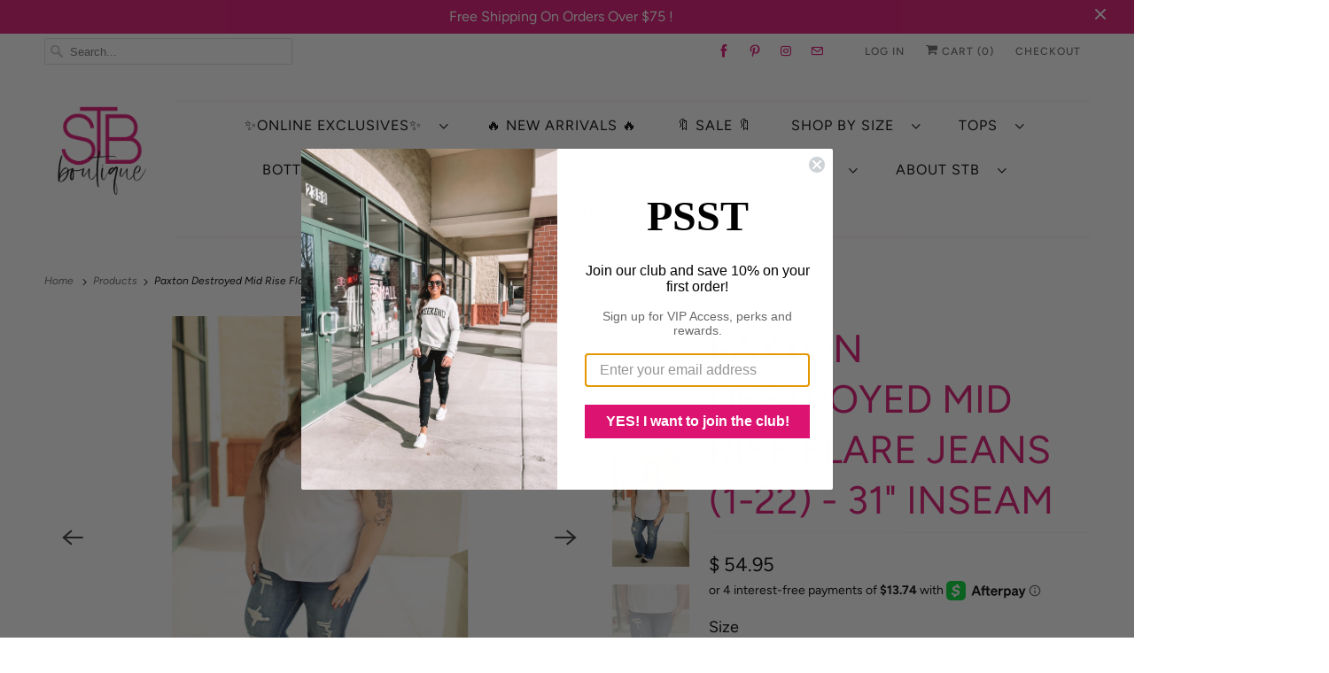

--- FILE ---
content_type: text/html; charset=utf-8
request_url: https://www.stbboutique.com/products/paxton-destroyed-mid-rise-flare-jeans-1-22-31-inseam?_fid=f08cf805f&_pos=5&_ss=c&variant=43826166923486
body_size: 45974
content:
<!DOCTYPE html>
<html class="no-js no-touch" lang="en">
  <head>
<meta name="google-site-verification" content="pDDRpCPiplgANZ6d3ah2-CrjPGS74RGmzmZDYDAFV9E" />
    <meta charset="utf-8">
    <meta http-equiv="cleartype" content="on">
    <meta name="robots" content="index,follow">

    
    <title>Paxton Destroyed Mid Rise Flare Jeans (1-22) - 31&quot; Inseam - STB Boutique</title>

    
      <meta name="description" content="OBSESSED!!!  A perfect wash with just the right amount of patches &amp;amp; distressing. Trouser Flare Bottom Hem. 5-pocket design. Zip Fly.**VERY Similar Fit to KanCan.  Sizing &amp;amp; stretch.Mid Rise. Zip Fly. Destroyed details. Trouser Flare 22&quot; leg opening (24&quot; plus)             ~ Mid Rise. Flare Leg             ~ 88% C"/>
    

    

<meta name="author" content="STB Boutique">
<meta property="og:url" content="https://www.stbboutique.com/products/paxton-destroyed-mid-rise-flare-jeans-1-22-31-inseam">
<meta property="og:site_name" content="STB Boutique">




  <meta property="og:type" content="product">
  <meta property="og:title" content="Paxton Destroyed Mid Rise Flare Jeans (1-22) - 31&quot; Inseam">
  
    
      <meta property="og:image" content="https://www.stbboutique.com/cdn/shop/files/Final-86533_4f7faacb-4458-48c4-8592-22a44641abc6_600x.jpg?v=1741639261">
      <meta property="og:image:secure_url" content="https://www.stbboutique.com/cdn/shop/files/Final-86533_4f7faacb-4458-48c4-8592-22a44641abc6_600x.jpg?v=1741639261">
      <meta property="og:image:width" content="456">
      <meta property="og:image:height" content="684">
      <meta property="og:image:alt" content="Paxton Destroyed Mid Rise Flare Jeans (1-22) - 31&quot; Inseam - STB Boutique">
      
    
      <meta property="og:image" content="https://www.stbboutique.com/cdn/shop/files/Final-86532_4acadfa9-68e5-4dab-b68c-a757b5ce7ef8_600x.jpg?v=1741639261">
      <meta property="og:image:secure_url" content="https://www.stbboutique.com/cdn/shop/files/Final-86532_4acadfa9-68e5-4dab-b68c-a757b5ce7ef8_600x.jpg?v=1741639261">
      <meta property="og:image:width" content="905">
      <meta property="og:image:height" content="1356">
      <meta property="og:image:alt" content="Paxton Destroyed Mid Rise Flare Jeans (1-22) - 31&quot; Inseam - STB Boutique">
      
    
      <meta property="og:image" content="https://www.stbboutique.com/cdn/shop/files/Final-8650_600x.jpg?v=1741639261">
      <meta property="og:image:secure_url" content="https://www.stbboutique.com/cdn/shop/files/Final-8650_600x.jpg?v=1741639261">
      <meta property="og:image:width" content="1067">
      <meta property="og:image:height" content="1600">
      <meta property="og:image:alt" content="Paxton Destroyed Mid Rise Flare Jeans (1-22) - 31&quot; Inseam - STB Boutique">
      
    
  
  <meta property="product:price:amount" content="54.95">
  <meta property="product:price:currency" content="USD">



  <meta property="og:description" content="OBSESSED!!!  A perfect wash with just the right amount of patches &amp;amp; distressing. Trouser Flare Bottom Hem. 5-pocket design. Zip Fly.**VERY Similar Fit to KanCan.  Sizing &amp;amp; stretch.Mid Rise. Zip Fly. Destroyed details. Trouser Flare 22&quot; leg opening (24&quot; plus)             ~ Mid Rise. Flare Leg             ~ 88% C">




<meta name="twitter:card" content="summary">

  <meta name="twitter:title" content="Paxton Destroyed Mid Rise Flare Jeans (1-22) - 31" Inseam">
  <meta name="twitter:description" content="





OBSESSED!!!  A perfect wash with just the right amount of patches &amp;amp; distressing. Trouser Flare Bottom Hem. 5-pocket design. Zip Fly.**VERY Similar Fit to KanCan.  Sizing &amp;amp; stretch.Mid Rise. Zip Fly. Destroyed details. Trouser Flare 22&quot; leg opening (24&quot; plus)             ~ Mid Rise. Flare Leg             ~ 88% Cotton, 10% Rayon, 2% Spandex             ~ Machine WashMEASUREMENTS:            Rise - 9&quot;.  Plus 10.75&quot;            Inseam - 31&quot;.  Plus 32&quot;**Kasey - normal KanCan size 5/7. Wears 7 in these.**Megan - normal KanCan size 9. Wears 9 in these.**Dusty - normal KanCan size 22. Wears 22 in these.">
  <meta name="twitter:image:width" content="240">
  <meta name="twitter:image:height" content="240">
  <meta name="twitter:image" content="https://www.stbboutique.com/cdn/shop/files/Final-86533_4f7faacb-4458-48c4-8592-22a44641abc6_240x.jpg?v=1741639261">
  <meta name="twitter:image:alt" content="Paxton Destroyed Mid Rise Flare Jeans (1-22) - 31&quot; Inseam - STB Boutique">



    

    

    <!-- Mobile Specific Metas -->
    <meta name="HandheldFriendly" content="True">
    <meta name="MobileOptimized" content="320">
    <meta name="viewport" content="width=device-width,initial-scale=1">
    <meta name="theme-color" content="#ffffff">

    <!-- Preconnect Domains -->
    <link rel="preconnect" href="https://cdn.shopify.com" crossorigin>
    <link rel="preconnect" href="https://fonts.shopify.com" crossorigin>
    <link rel="preconnect" href="https://monorail-edge.shopifysvc.com">

    <!-- Preload Assets -->
    <link rel="preload" href="//www.stbboutique.com/cdn/shop/t/13/assets/vendors.js?v=144919140039296097911670234374" as="script">
    <link rel="preload" href="//www.stbboutique.com/cdn/shop/t/13/assets/fancybox.css?v=30466120580444283401670234374" as="style">
    <link rel="preload" href="//www.stbboutique.com/cdn/shop/t/13/assets/styles.css?v=13211769278023217881759332880" as="style">
    <link rel="preload" href="//www.stbboutique.com/cdn/shop/t/13/assets/app.js?v=112142832776331785881670234374" as="script">

    <!-- Stylesheet for Fancybox library -->
    <link href="//www.stbboutique.com/cdn/shop/t/13/assets/fancybox.css?v=30466120580444283401670234374" rel="stylesheet" type="text/css" media="all" />

    <!-- Stylesheets for Responsive -->
    <link href="//www.stbboutique.com/cdn/shop/t/13/assets/styles.css?v=13211769278023217881759332880" rel="stylesheet" type="text/css" media="all" />

    <!-- Icons -->
    
      <link rel="shortcut icon" type="image/x-icon" href="//www.stbboutique.com/cdn/shop/files/Stb_Boutique_Stb_Alt_Logomark_Stb_Boutique_Logo_Full_Color_Alt_001_RGB_774px_72ppi_180x180.png?v=1613547730">
      <link rel="apple-touch-icon" href="//www.stbboutique.com/cdn/shop/files/Stb_Boutique_Stb_Alt_Logomark_Stb_Boutique_Logo_Full_Color_Alt_001_RGB_774px_72ppi_180x180.png?v=1613547730"/>
      <link rel="apple-touch-icon" sizes="72x72" href="//www.stbboutique.com/cdn/shop/files/Stb_Boutique_Stb_Alt_Logomark_Stb_Boutique_Logo_Full_Color_Alt_001_RGB_774px_72ppi_72x72.png?v=1613547730"/>
      <link rel="apple-touch-icon" sizes="114x114" href="//www.stbboutique.com/cdn/shop/files/Stb_Boutique_Stb_Alt_Logomark_Stb_Boutique_Logo_Full_Color_Alt_001_RGB_774px_72ppi_114x114.png?v=1613547730"/>
      <link rel="apple-touch-icon" sizes="180x180" href="//www.stbboutique.com/cdn/shop/files/Stb_Boutique_Stb_Alt_Logomark_Stb_Boutique_Logo_Full_Color_Alt_001_RGB_774px_72ppi_180x180.png?v=1613547730"/>
      <link rel="apple-touch-icon" sizes="228x228" href="//www.stbboutique.com/cdn/shop/files/Stb_Boutique_Stb_Alt_Logomark_Stb_Boutique_Logo_Full_Color_Alt_001_RGB_774px_72ppi_228x228.png?v=1613547730"/>
    
      <link rel="canonical" href="https://www.stbboutique.com/products/paxton-destroyed-mid-rise-flare-jeans-1-22-31-inseam"/>

    

    

    
    <script>
      window.PXUTheme = window.PXUTheme || {};
      window.PXUTheme.version = '8.0.1';
      window.PXUTheme.name = 'Responsive';
    </script>
    


    <script>
      
window.PXUTheme = window.PXUTheme || {};


window.PXUTheme.theme_settings = {};
window.PXUTheme.theme_settings.primary_locale = "true";
window.PXUTheme.theme_settings.current_locale = "en";
window.PXUTheme.theme_settings.shop_url = "/";


window.PXUTheme.theme_settings.newsletter_popup = false;
window.PXUTheme.theme_settings.newsletter_popup_days = "2";
window.PXUTheme.theme_settings.newsletter_popup_mobile = false;
window.PXUTheme.theme_settings.newsletter_popup_seconds = 8;


window.PXUTheme.theme_settings.search_option = "product";
window.PXUTheme.theme_settings.search_items_to_display = 5;
window.PXUTheme.theme_settings.enable_autocomplete = true;


window.PXUTheme.theme_settings.free_text = "Free";


window.PXUTheme.theme_settings.product_form_style = "swatches";
window.PXUTheme.theme_settings.display_inventory_left = false;
window.PXUTheme.theme_settings.limit_quantity = true;
window.PXUTheme.theme_settings.inventory_threshold = 10;
window.PXUTheme.theme_settings.free_price_text = "Free";


window.PXUTheme.theme_settings.collection_swatches = false;
window.PXUTheme.theme_settings.collection_secondary_image = true;


window.PXUTheme.theme_settings.cart_action = "redirect_cart";
window.PXUTheme.theme_settings.collection_secondary_image = true;
window.PXUTheme.theme_settings.display_tos_checkbox = true;
window.PXUTheme.theme_settings.tos_richtext = "\u003cp\u003eI Agree with the \u003ca href=\"https:\/\/www.stbboutique.com\/pages\/return-policy\" target=\"_blank\" title=\"https:\/\/www.stbboutique.com\/pages\/return-policy\"\u003eTerms \u0026 Conditions\u003c\/a\u003e\u003c\/p\u003e";


window.PXUTheme.translation = {};


window.PXUTheme.translation.newsletter_success_text = "Thank you for joining our mailing list!";


window.PXUTheme.translation.menu = "Menu";


window.PXUTheme.translation.agree_to_terms_warning = "You must agree with the terms and conditions to checkout.";
window.PXUTheme.translation.cart_discount = "Discount";
window.PXUTheme.translation.edit_cart = "View Cart";
window.PXUTheme.translation.add_to_cart_success = "Just Added";
window.PXUTheme.translation.agree_to_terms_html = "I Agree with the Terms &amp; Conditions";
window.PXUTheme.translation.checkout = "Checkout";
window.PXUTheme.translation.or = "or";
window.PXUTheme.translation.continue_shopping = "Continue Shopping";
window.PXUTheme.translation.no_shipping_destination = "We do not ship to this destination.";
window.PXUTheme.translation.additional_rate = "There is one shipping rate available for";
window.PXUTheme.translation.additional_rate_at = "at";
window.PXUTheme.translation.additional_rates_part_1 = "There are";
window.PXUTheme.translation.additional_rates_part_2 = "shipping rates available for";
window.PXUTheme.translation.additional_rates_part_3 = "starting at";


window.PXUTheme.translation.product_add_to_cart_success = "Added";
window.PXUTheme.translation.product_add_to_cart = "Add to cart";
window.PXUTheme.translation.product_notify_form_email = "Email address";
window.PXUTheme.translation.product_notify_form_send = "Send";
window.PXUTheme.translation.items_left_count_one = "item left";
window.PXUTheme.translation.items_left_count_other = "items left";
window.PXUTheme.translation.product_sold_out = "Sold Out";
window.PXUTheme.translation.product_unavailable = "Unavailable";
window.PXUTheme.translation.product_notify_form_success = "Thanks! We will notify you when this product becomes available!";
window.PXUTheme.translation.product_from = "from";


window.PXUTheme.translation.search = "Search";
window.PXUTheme.translation.all_results = "View all results";
window.PXUTheme.translation.no_results = "No results found.";


window.PXUTheme.currency = {};


window.PXUTheme.currency.shop_currency = "USD";
window.PXUTheme.currency.default_currency = "USD";
window.PXUTheme.currency.display_format = "money_format";
window.PXUTheme.currency.money_format = "$ {{amount}}";
window.PXUTheme.currency.money_format_no_currency = "$ {{amount}}";
window.PXUTheme.currency.money_format_currency = "$ {{amount}} USD";
window.PXUTheme.currency.native_multi_currency = true;
window.PXUTheme.currency.shipping_calculator = false;
window.PXUTheme.currency.iso_code = "USD";
window.PXUTheme.currency.symbol = "$";


window.PXUTheme.media_queries = {};
window.PXUTheme.media_queries.small = window.matchMedia( "(max-width: 480px)" );
window.PXUTheme.media_queries.medium = window.matchMedia( "(max-width: 798px)" );
window.PXUTheme.media_queries.large = window.matchMedia( "(min-width: 799px)" );
window.PXUTheme.media_queries.larger = window.matchMedia( "(min-width: 960px)" );
window.PXUTheme.media_queries.xlarge = window.matchMedia( "(min-width: 1200px)" );
window.PXUTheme.media_queries.ie10 = window.matchMedia( "all and (-ms-high-contrast: none), (-ms-high-contrast: active)" );
window.PXUTheme.media_queries.tablet = window.matchMedia( "only screen and (min-width: 799px) and (max-width: 1024px)" );


window.PXUTheme.routes = window.PXUTheme.routes || {};
window.PXUTheme.routes.root_url = "/";
window.PXUTheme.routes.search_url = "/search";
window.PXUTheme.routes.cart_url = "/cart";
    </script>

    <script>
      document.documentElement.className=document.documentElement.className.replace(/\bno-js\b/,'js');
      if(window.Shopify&&window.Shopify.designMode)document.documentElement.className+=' in-theme-editor';
      if(('ontouchstart' in window)||window.DocumentTouch&&document instanceof DocumentTouch)document.documentElement.className=document.documentElement.className.replace(/\bno-touch\b/,'has-touch');
    </script>

    <script src="//www.stbboutique.com/cdn/shop/t/13/assets/vendors.js?v=144919140039296097911670234374" defer></script>
    <script src="//www.stbboutique.com/cdn/shop/t/13/assets/app.js?v=112142832776331785881670234374" defer></script>

    <script>window.performance && window.performance.mark && window.performance.mark('shopify.content_for_header.start');</script><meta id="shopify-digital-wallet" name="shopify-digital-wallet" content="/7565721/digital_wallets/dialog">
<meta name="shopify-checkout-api-token" content="b328df4c5104fa58b80cce86f74582b1">
<meta id="in-context-paypal-metadata" data-shop-id="7565721" data-venmo-supported="true" data-environment="production" data-locale="en_US" data-paypal-v4="true" data-currency="USD">
<link rel="alternate" type="application/json+oembed" href="https://www.stbboutique.com/products/paxton-destroyed-mid-rise-flare-jeans-1-22-31-inseam.oembed">
<script async="async" src="/checkouts/internal/preloads.js?locale=en-US"></script>
<link rel="preconnect" href="https://shop.app" crossorigin="anonymous">
<script async="async" src="https://shop.app/checkouts/internal/preloads.js?locale=en-US&shop_id=7565721" crossorigin="anonymous"></script>
<script id="apple-pay-shop-capabilities" type="application/json">{"shopId":7565721,"countryCode":"US","currencyCode":"USD","merchantCapabilities":["supports3DS"],"merchantId":"gid:\/\/shopify\/Shop\/7565721","merchantName":"STB Boutique","requiredBillingContactFields":["postalAddress","email","phone"],"requiredShippingContactFields":["postalAddress","email","phone"],"shippingType":"shipping","supportedNetworks":["visa","masterCard","amex","discover","elo","jcb"],"total":{"type":"pending","label":"STB Boutique","amount":"1.00"},"shopifyPaymentsEnabled":true,"supportsSubscriptions":true}</script>
<script id="shopify-features" type="application/json">{"accessToken":"b328df4c5104fa58b80cce86f74582b1","betas":["rich-media-storefront-analytics"],"domain":"www.stbboutique.com","predictiveSearch":true,"shopId":7565721,"locale":"en"}</script>
<script>var Shopify = Shopify || {};
Shopify.shop = "stb-boutique.myshopify.com";
Shopify.locale = "en";
Shopify.currency = {"active":"USD","rate":"1.0"};
Shopify.country = "US";
Shopify.theme = {"name":"Backup of PINK FRIDAY - Before ADA code","id":136321401054,"schema_name":"Responsive","schema_version":"8.0.1","theme_store_id":null,"role":"main"};
Shopify.theme.handle = "null";
Shopify.theme.style = {"id":null,"handle":null};
Shopify.cdnHost = "www.stbboutique.com/cdn";
Shopify.routes = Shopify.routes || {};
Shopify.routes.root = "/";</script>
<script type="module">!function(o){(o.Shopify=o.Shopify||{}).modules=!0}(window);</script>
<script>!function(o){function n(){var o=[];function n(){o.push(Array.prototype.slice.apply(arguments))}return n.q=o,n}var t=o.Shopify=o.Shopify||{};t.loadFeatures=n(),t.autoloadFeatures=n()}(window);</script>
<script>
  window.ShopifyPay = window.ShopifyPay || {};
  window.ShopifyPay.apiHost = "shop.app\/pay";
  window.ShopifyPay.redirectState = null;
</script>
<script id="shop-js-analytics" type="application/json">{"pageType":"product"}</script>
<script defer="defer" async type="module" src="//www.stbboutique.com/cdn/shopifycloud/shop-js/modules/v2/client.init-shop-cart-sync_COMZFrEa.en.esm.js"></script>
<script defer="defer" async type="module" src="//www.stbboutique.com/cdn/shopifycloud/shop-js/modules/v2/chunk.common_CdXrxk3f.esm.js"></script>
<script type="module">
  await import("//www.stbboutique.com/cdn/shopifycloud/shop-js/modules/v2/client.init-shop-cart-sync_COMZFrEa.en.esm.js");
await import("//www.stbboutique.com/cdn/shopifycloud/shop-js/modules/v2/chunk.common_CdXrxk3f.esm.js");

  window.Shopify.SignInWithShop?.initShopCartSync?.({"fedCMEnabled":true,"windoidEnabled":true});

</script>
<script defer="defer" async type="module" src="//www.stbboutique.com/cdn/shopifycloud/shop-js/modules/v2/client.payment-terms_D7XnU2ez.en.esm.js"></script>
<script defer="defer" async type="module" src="//www.stbboutique.com/cdn/shopifycloud/shop-js/modules/v2/chunk.common_CdXrxk3f.esm.js"></script>
<script defer="defer" async type="module" src="//www.stbboutique.com/cdn/shopifycloud/shop-js/modules/v2/chunk.modal_C89cmTvN.esm.js"></script>
<script type="module">
  await import("//www.stbboutique.com/cdn/shopifycloud/shop-js/modules/v2/client.payment-terms_D7XnU2ez.en.esm.js");
await import("//www.stbboutique.com/cdn/shopifycloud/shop-js/modules/v2/chunk.common_CdXrxk3f.esm.js");
await import("//www.stbboutique.com/cdn/shopifycloud/shop-js/modules/v2/chunk.modal_C89cmTvN.esm.js");

  
</script>
<script>
  window.Shopify = window.Shopify || {};
  if (!window.Shopify.featureAssets) window.Shopify.featureAssets = {};
  window.Shopify.featureAssets['shop-js'] = {"shop-cart-sync":["modules/v2/client.shop-cart-sync_CRSPkpKa.en.esm.js","modules/v2/chunk.common_CdXrxk3f.esm.js"],"init-fed-cm":["modules/v2/client.init-fed-cm_DO1JVZ96.en.esm.js","modules/v2/chunk.common_CdXrxk3f.esm.js"],"init-windoid":["modules/v2/client.init-windoid_hXardXh0.en.esm.js","modules/v2/chunk.common_CdXrxk3f.esm.js"],"init-shop-email-lookup-coordinator":["modules/v2/client.init-shop-email-lookup-coordinator_jpxQlUsx.en.esm.js","modules/v2/chunk.common_CdXrxk3f.esm.js"],"shop-toast-manager":["modules/v2/client.shop-toast-manager_C-K0q6-t.en.esm.js","modules/v2/chunk.common_CdXrxk3f.esm.js"],"shop-button":["modules/v2/client.shop-button_B6dBoDg5.en.esm.js","modules/v2/chunk.common_CdXrxk3f.esm.js"],"shop-login-button":["modules/v2/client.shop-login-button_BHRMsoBb.en.esm.js","modules/v2/chunk.common_CdXrxk3f.esm.js","modules/v2/chunk.modal_C89cmTvN.esm.js"],"shop-cash-offers":["modules/v2/client.shop-cash-offers_p6Pw3nax.en.esm.js","modules/v2/chunk.common_CdXrxk3f.esm.js","modules/v2/chunk.modal_C89cmTvN.esm.js"],"avatar":["modules/v2/client.avatar_BTnouDA3.en.esm.js"],"init-shop-cart-sync":["modules/v2/client.init-shop-cart-sync_COMZFrEa.en.esm.js","modules/v2/chunk.common_CdXrxk3f.esm.js"],"init-shop-for-new-customer-accounts":["modules/v2/client.init-shop-for-new-customer-accounts_BNQiNx4m.en.esm.js","modules/v2/client.shop-login-button_BHRMsoBb.en.esm.js","modules/v2/chunk.common_CdXrxk3f.esm.js","modules/v2/chunk.modal_C89cmTvN.esm.js"],"pay-button":["modules/v2/client.pay-button_CRuQ9trT.en.esm.js","modules/v2/chunk.common_CdXrxk3f.esm.js"],"init-customer-accounts-sign-up":["modules/v2/client.init-customer-accounts-sign-up_Q1yheB3t.en.esm.js","modules/v2/client.shop-login-button_BHRMsoBb.en.esm.js","modules/v2/chunk.common_CdXrxk3f.esm.js","modules/v2/chunk.modal_C89cmTvN.esm.js"],"checkout-modal":["modules/v2/client.checkout-modal_DtXVhFgQ.en.esm.js","modules/v2/chunk.common_CdXrxk3f.esm.js","modules/v2/chunk.modal_C89cmTvN.esm.js"],"init-customer-accounts":["modules/v2/client.init-customer-accounts_B5rMd0lj.en.esm.js","modules/v2/client.shop-login-button_BHRMsoBb.en.esm.js","modules/v2/chunk.common_CdXrxk3f.esm.js","modules/v2/chunk.modal_C89cmTvN.esm.js"],"lead-capture":["modules/v2/client.lead-capture_CmGCXBh3.en.esm.js","modules/v2/chunk.common_CdXrxk3f.esm.js","modules/v2/chunk.modal_C89cmTvN.esm.js"],"shop-follow-button":["modules/v2/client.shop-follow-button_CV5C02lv.en.esm.js","modules/v2/chunk.common_CdXrxk3f.esm.js","modules/v2/chunk.modal_C89cmTvN.esm.js"],"shop-login":["modules/v2/client.shop-login_Bz_Zm_XZ.en.esm.js","modules/v2/chunk.common_CdXrxk3f.esm.js","modules/v2/chunk.modal_C89cmTvN.esm.js"],"payment-terms":["modules/v2/client.payment-terms_D7XnU2ez.en.esm.js","modules/v2/chunk.common_CdXrxk3f.esm.js","modules/v2/chunk.modal_C89cmTvN.esm.js"]};
</script>
<script>(function() {
  var isLoaded = false;
  function asyncLoad() {
    if (isLoaded) return;
    isLoaded = true;
    var urls = ["https:\/\/cdn.nfcube.com\/a5e7bfb754380b6a4ad0b93dcd028a88.js?shop=stb-boutique.myshopify.com","https:\/\/cdn.hextom.com\/js\/quickannouncementbar.js?shop=stb-boutique.myshopify.com"];
    for (var i = 0; i < urls.length; i++) {
      var s = document.createElement('script');
      s.type = 'text/javascript';
      s.async = true;
      s.src = urls[i];
      var x = document.getElementsByTagName('script')[0];
      x.parentNode.insertBefore(s, x);
    }
  };
  if(window.attachEvent) {
    window.attachEvent('onload', asyncLoad);
  } else {
    window.addEventListener('load', asyncLoad, false);
  }
})();</script>
<script id="__st">var __st={"a":7565721,"offset":-28800,"reqid":"8b9483d5-9c52-4b9f-8d67-712d27906bfb-1763514275","pageurl":"www.stbboutique.com\/products\/paxton-destroyed-mid-rise-flare-jeans-1-22-31-inseam?_fid=f08cf805f\u0026_pos=5\u0026_ss=c\u0026variant=43826166923486","u":"12cc37879d55","p":"product","rtyp":"product","rid":8838371967198};</script>
<script>window.ShopifyPaypalV4VisibilityTracking = true;</script>
<script id="captcha-bootstrap">!function(){'use strict';const t='contact',e='account',n='new_comment',o=[[t,t],['blogs',n],['comments',n],[t,'customer']],c=[[e,'customer_login'],[e,'guest_login'],[e,'recover_customer_password'],[e,'create_customer']],r=t=>t.map((([t,e])=>`form[action*='/${t}']:not([data-nocaptcha='true']) input[name='form_type'][value='${e}']`)).join(','),a=t=>()=>t?[...document.querySelectorAll(t)].map((t=>t.form)):[];function s(){const t=[...o],e=r(t);return a(e)}const i='password',u='form_key',d=['recaptcha-v3-token','g-recaptcha-response','h-captcha-response',i],f=()=>{try{return window.sessionStorage}catch{return}},m='__shopify_v',_=t=>t.elements[u];function p(t,e,n=!1){try{const o=window.sessionStorage,c=JSON.parse(o.getItem(e)),{data:r}=function(t){const{data:e,action:n}=t;return t[m]||n?{data:e,action:n}:{data:t,action:n}}(c);for(const[e,n]of Object.entries(r))t.elements[e]&&(t.elements[e].value=n);n&&o.removeItem(e)}catch(o){console.error('form repopulation failed',{error:o})}}const l='form_type',E='cptcha';function T(t){t.dataset[E]=!0}const w=window,h=w.document,L='Shopify',v='ce_forms',y='captcha';let A=!1;((t,e)=>{const n=(g='f06e6c50-85a8-45c8-87d0-21a2b65856fe',I='https://cdn.shopify.com/shopifycloud/storefront-forms-hcaptcha/ce_storefront_forms_captcha_hcaptcha.v1.5.2.iife.js',D={infoText:'Protected by hCaptcha',privacyText:'Privacy',termsText:'Terms'},(t,e,n)=>{const o=w[L][v],c=o.bindForm;if(c)return c(t,g,e,D).then(n);var r;o.q.push([[t,g,e,D],n]),r=I,A||(h.body.append(Object.assign(h.createElement('script'),{id:'captcha-provider',async:!0,src:r})),A=!0)});var g,I,D;w[L]=w[L]||{},w[L][v]=w[L][v]||{},w[L][v].q=[],w[L][y]=w[L][y]||{},w[L][y].protect=function(t,e){n(t,void 0,e),T(t)},Object.freeze(w[L][y]),function(t,e,n,w,h,L){const[v,y,A,g]=function(t,e,n){const i=e?o:[],u=t?c:[],d=[...i,...u],f=r(d),m=r(i),_=r(d.filter((([t,e])=>n.includes(e))));return[a(f),a(m),a(_),s()]}(w,h,L),I=t=>{const e=t.target;return e instanceof HTMLFormElement?e:e&&e.form},D=t=>v().includes(t);t.addEventListener('submit',(t=>{const e=I(t);if(!e)return;const n=D(e)&&!e.dataset.hcaptchaBound&&!e.dataset.recaptchaBound,o=_(e),c=g().includes(e)&&(!o||!o.value);(n||c)&&t.preventDefault(),c&&!n&&(function(t){try{if(!f())return;!function(t){const e=f();if(!e)return;const n=_(t);if(!n)return;const o=n.value;o&&e.removeItem(o)}(t);const e=Array.from(Array(32),(()=>Math.random().toString(36)[2])).join('');!function(t,e){_(t)||t.append(Object.assign(document.createElement('input'),{type:'hidden',name:u})),t.elements[u].value=e}(t,e),function(t,e){const n=f();if(!n)return;const o=[...t.querySelectorAll(`input[type='${i}']`)].map((({name:t})=>t)),c=[...d,...o],r={};for(const[a,s]of new FormData(t).entries())c.includes(a)||(r[a]=s);n.setItem(e,JSON.stringify({[m]:1,action:t.action,data:r}))}(t,e)}catch(e){console.error('failed to persist form',e)}}(e),e.submit())}));const S=(t,e)=>{t&&!t.dataset[E]&&(n(t,e.some((e=>e===t))),T(t))};for(const o of['focusin','change'])t.addEventListener(o,(t=>{const e=I(t);D(e)&&S(e,y())}));const B=e.get('form_key'),M=e.get(l),P=B&&M;t.addEventListener('DOMContentLoaded',(()=>{const t=y();if(P)for(const e of t)e.elements[l].value===M&&p(e,B);[...new Set([...A(),...v().filter((t=>'true'===t.dataset.shopifyCaptcha))])].forEach((e=>S(e,t)))}))}(h,new URLSearchParams(w.location.search),n,t,e,['guest_login'])})(!0,!0)}();</script>
<script integrity="sha256-52AcMU7V7pcBOXWImdc/TAGTFKeNjmkeM1Pvks/DTgc=" data-source-attribution="shopify.loadfeatures" defer="defer" src="//www.stbboutique.com/cdn/shopifycloud/storefront/assets/storefront/load_feature-81c60534.js" crossorigin="anonymous"></script>
<script crossorigin="anonymous" defer="defer" src="//www.stbboutique.com/cdn/shopifycloud/storefront/assets/shopify_pay/storefront-65b4c6d7.js?v=20250812"></script>
<script data-source-attribution="shopify.dynamic_checkout.dynamic.init">var Shopify=Shopify||{};Shopify.PaymentButton=Shopify.PaymentButton||{isStorefrontPortableWallets:!0,init:function(){window.Shopify.PaymentButton.init=function(){};var t=document.createElement("script");t.src="https://www.stbboutique.com/cdn/shopifycloud/portable-wallets/latest/portable-wallets.en.js",t.type="module",document.head.appendChild(t)}};
</script>
<script data-source-attribution="shopify.dynamic_checkout.buyer_consent">
  function portableWalletsHideBuyerConsent(e){var t=document.getElementById("shopify-buyer-consent"),n=document.getElementById("shopify-subscription-policy-button");t&&n&&(t.classList.add("hidden"),t.setAttribute("aria-hidden","true"),n.removeEventListener("click",e))}function portableWalletsShowBuyerConsent(e){var t=document.getElementById("shopify-buyer-consent"),n=document.getElementById("shopify-subscription-policy-button");t&&n&&(t.classList.remove("hidden"),t.removeAttribute("aria-hidden"),n.addEventListener("click",e))}window.Shopify?.PaymentButton&&(window.Shopify.PaymentButton.hideBuyerConsent=portableWalletsHideBuyerConsent,window.Shopify.PaymentButton.showBuyerConsent=portableWalletsShowBuyerConsent);
</script>
<script data-source-attribution="shopify.dynamic_checkout.cart.bootstrap">document.addEventListener("DOMContentLoaded",(function(){function t(){return document.querySelector("shopify-accelerated-checkout-cart, shopify-accelerated-checkout")}if(t())Shopify.PaymentButton.init();else{new MutationObserver((function(e,n){t()&&(Shopify.PaymentButton.init(),n.disconnect())})).observe(document.body,{childList:!0,subtree:!0})}}));
</script>
<link id="shopify-accelerated-checkout-styles" rel="stylesheet" media="screen" href="https://www.stbboutique.com/cdn/shopifycloud/portable-wallets/latest/accelerated-checkout-backwards-compat.css" crossorigin="anonymous">
<style id="shopify-accelerated-checkout-cart">
        #shopify-buyer-consent {
  margin-top: 1em;
  display: inline-block;
  width: 100%;
}

#shopify-buyer-consent.hidden {
  display: none;
}

#shopify-subscription-policy-button {
  background: none;
  border: none;
  padding: 0;
  text-decoration: underline;
  font-size: inherit;
  cursor: pointer;
}

#shopify-subscription-policy-button::before {
  box-shadow: none;
}

      </style>

<script>window.performance && window.performance.mark && window.performance.mark('shopify.content_for_header.end');</script>

    <noscript>
      <style>
        .slides > li:first-child {display: block;}
        .image__fallback {
          width: 100vw;
          display: block !important;
          max-width: 100vw !important;
          margin-bottom: 0;
        }
        .no-js-only {
          display: inherit !important;
        }
        .icon-cart.cart-button {
          display: none;
        }
        .lazyload {
          opacity: 1;
          -webkit-filter: blur(0);
          filter: blur(0);
        }
        .animate_right,
        .animate_left,
        .animate_up,
        .animate_down {
          opacity: 1;
        }
        .product_section .product_form {
          opacity: 1;
        }
        .multi_select,
        form .select {
          display: block !important;
        }
        .swatch_options {
          display: none;
        }
        .image-element__wrap {
          display: none;
        }
      </style>
    </noscript>

  <!-- BEGIN app block: shopify://apps/lookfy-gallery/blocks/app-embed/596af5f6-9933-4730-95c2-f7d8d52a0c3e --><!-- BEGIN app snippet: javascript -->
<script type="text/javascript">
window.lfPageType??="product";
window.lfPageId??="8838371967198";
window.lfHandle??="products/paxton-destroyed-mid-rise-flare-jeans-1-22-31-inseam";
window.lfShopID??="7565721";
window.lfShopUrl??="https://www.stbboutique.com";
window.lfIsoCode??="en";
window.lfCountry??="en";
window.lfLanguages??=[{"shop_locale":{"locale":"en","enabled":true,"primary":true,"published":true}}];
window.lfCurrencyFormat??="$ {{amount}} USD";
window.lfMoneyFormat??="$ {{amount}}";
window.lfCartAdd??="/cart/add";
window.lfCartUrl??="/cart";
window.lfShopLang??={"add_to_cart_select":"Select {attribute_label}","choose_options":"Choose Options","add_to_cart":"Add to Cart","add_all_to_cart":"Add All to Cart","sold_out":"Sold Out","load_more":"Load More","badge_discount":"Off","sale":"Sale","description":"Description","in_this_photo":"In this media","shop_the_look":"Shop the Look","all":"All","view_full_details":"View Full Details","shop_now":"Shop Now","volume_pricing":"Volume pricing available"};
window.lfShopTrans??=null;
window.lfCustomJs??=null;
window.lfCustomCss??=null;
window.lfPopupCss??=null;
window.lfTooltipPosition??="normal";
window.lfPlan??="free";
window.lfPlanDev??="";
window.lfHeading??=null;
window.lfStlFont??=null;
window.lfLibs??={};
</script><style data-shopify>


</style><!-- END app snippet -->
<!-- END app block --><!-- BEGIN app block: shopify://apps/klaviyo-email-marketing-sms/blocks/klaviyo-onsite-embed/2632fe16-c075-4321-a88b-50b567f42507 -->












  <script async src="https://static.klaviyo.com/onsite/js/PLtvU7/klaviyo.js?company_id=PLtvU7"></script>
  <script>!function(){if(!window.klaviyo){window._klOnsite=window._klOnsite||[];try{window.klaviyo=new Proxy({},{get:function(n,i){return"push"===i?function(){var n;(n=window._klOnsite).push.apply(n,arguments)}:function(){for(var n=arguments.length,o=new Array(n),w=0;w<n;w++)o[w]=arguments[w];var t="function"==typeof o[o.length-1]?o.pop():void 0,e=new Promise((function(n){window._klOnsite.push([i].concat(o,[function(i){t&&t(i),n(i)}]))}));return e}}})}catch(n){window.klaviyo=window.klaviyo||[],window.klaviyo.push=function(){var n;(n=window._klOnsite).push.apply(n,arguments)}}}}();</script>

  
    <script id="viewed_product">
      if (item == null) {
        var _learnq = _learnq || [];

        var MetafieldReviews = null
        var MetafieldYotpoRating = null
        var MetafieldYotpoCount = null
        var MetafieldLooxRating = null
        var MetafieldLooxCount = null
        var okendoProduct = null
        var okendoProductReviewCount = null
        var okendoProductReviewAverageValue = null
        try {
          // The following fields are used for Customer Hub recently viewed in order to add reviews.
          // This information is not part of __kla_viewed. Instead, it is part of __kla_viewed_reviewed_items
          MetafieldReviews = {};
          MetafieldYotpoRating = null
          MetafieldYotpoCount = null
          MetafieldLooxRating = null
          MetafieldLooxCount = null

          okendoProduct = null
          // If the okendo metafield is not legacy, it will error, which then requires the new json formatted data
          if (okendoProduct && 'error' in okendoProduct) {
            okendoProduct = null
          }
          okendoProductReviewCount = okendoProduct ? okendoProduct.reviewCount : null
          okendoProductReviewAverageValue = okendoProduct ? okendoProduct.reviewAverageValue : null
        } catch (error) {
          console.error('Error in Klaviyo onsite reviews tracking:', error);
        }

        var item = {
          Name: "Paxton Destroyed Mid Rise Flare Jeans (1-22) - 31\" Inseam",
          ProductID: 8838371967198,
          Categories: ["ALL ACTIVE PRODUCTS","Bottoms","Curvy Bottoms","Curvy Girls","Jeans\/Pants","OUT OF STOCK","Reminders"],
          ImageURL: "https://www.stbboutique.com/cdn/shop/files/Final-86533_4f7faacb-4458-48c4-8592-22a44641abc6_grande.jpg?v=1741639261",
          URL: "https://www.stbboutique.com/products/paxton-destroyed-mid-rise-flare-jeans-1-22-31-inseam",
          Brand: "Petra153",
          Price: "$ 54.95",
          Value: "54.95",
          CompareAtPrice: "$ 0.00"
        };
        _learnq.push(['track', 'Viewed Product', item]);
        _learnq.push(['trackViewedItem', {
          Title: item.Name,
          ItemId: item.ProductID,
          Categories: item.Categories,
          ImageUrl: item.ImageURL,
          Url: item.URL,
          Metadata: {
            Brand: item.Brand,
            Price: item.Price,
            Value: item.Value,
            CompareAtPrice: item.CompareAtPrice
          },
          metafields:{
            reviews: MetafieldReviews,
            yotpo:{
              rating: MetafieldYotpoRating,
              count: MetafieldYotpoCount,
            },
            loox:{
              rating: MetafieldLooxRating,
              count: MetafieldLooxCount,
            },
            okendo: {
              rating: okendoProductReviewAverageValue,
              count: okendoProductReviewCount,
            }
          }
        }]);
      }
    </script>
  




  <script>
    window.klaviyoReviewsProductDesignMode = false
  </script>



  <!-- BEGIN app snippet: customer-hub-data --><script>
  if (!window.customerHub) {
    window.customerHub = {};
  }
  window.customerHub.storefrontRoutes = {
    login: "https://www.stbboutique.com/customer_authentication/redirect?locale=en&region_country=US?return_url=%2F%23k-hub",
    register: "https://shopify.com/7565721/account?locale=en?return_url=%2F%23k-hub",
    logout: "/account/logout",
    profile: "/account",
    addresses: "/account/addresses",
  };
  
  window.customerHub.userId = null;
  
  window.customerHub.storeDomain = "stb-boutique.myshopify.com";

  
    window.customerHub.activeProduct = {
      name: "Paxton Destroyed Mid Rise Flare Jeans (1-22) - 31\" Inseam",
      category: null,
      imageUrl: "https://www.stbboutique.com/cdn/shop/files/Final-86533_4f7faacb-4458-48c4-8592-22a44641abc6_grande.jpg?v=1741639261",
      id: "8838371967198",
      link: "https://www.stbboutique.com/products/paxton-destroyed-mid-rise-flare-jeans-1-22-31-inseam",
      variants: [
        
          {
            id: "46352766861534",
            
            imageUrl: null,
            
            price: "5495",
            currency: "USD",
            availableForSale: false,
            title: "1\/24",
          },
        
          {
            id: "46352766894302",
            
            imageUrl: null,
            
            price: "5495",
            currency: "USD",
            availableForSale: false,
            title: "3\/25",
          },
        
          {
            id: "46352766927070",
            
            imageUrl: null,
            
            price: "5495",
            currency: "USD",
            availableForSale: false,
            title: "5\/26",
          },
        
          {
            id: "46352766959838",
            
            imageUrl: null,
            
            price: "5495",
            currency: "USD",
            availableForSale: false,
            title: "7\/27",
          },
        
          {
            id: "46352766992606",
            
            imageUrl: null,
            
            price: "5495",
            currency: "USD",
            availableForSale: false,
            title: "9\/28",
          },
        
          {
            id: "46352767025374",
            
            imageUrl: null,
            
            price: "5495",
            currency: "USD",
            availableForSale: false,
            title: "11\/29",
          },
        
          {
            id: "46352767058142",
            
            imageUrl: null,
            
            price: "5495",
            currency: "USD",
            availableForSale: false,
            title: "13\/30",
          },
        
          {
            id: "46352767090910",
            
            imageUrl: null,
            
            price: "5495",
            currency: "USD",
            availableForSale: false,
            title: "15\/31",
          },
        
          {
            id: "46352767123678",
            
            imageUrl: null,
            
            price: "5495",
            currency: "USD",
            availableForSale: false,
            title: "14W",
          },
        
          {
            id: "46352767156446",
            
            imageUrl: null,
            
            price: "5495",
            currency: "USD",
            availableForSale: true,
            title: "16W",
          },
        
          {
            id: "46352767189214",
            
            imageUrl: null,
            
            price: "5495",
            currency: "USD",
            availableForSale: true,
            title: "18W",
          },
        
          {
            id: "46352767221982",
            
            imageUrl: null,
            
            price: "5495",
            currency: "USD",
            availableForSale: true,
            title: "20W",
          },
        
          {
            id: "46352767254750",
            
            imageUrl: null,
            
            price: "5495",
            currency: "USD",
            availableForSale: true,
            title: "22W",
          },
        
      ],
    };
    window.customerHub.activeProduct.variants.forEach((variant) => {
        
        variant.price = `${variant.price.slice(0, -2)}.${variant.price.slice(-2)}`;
    });
  

  
    window.customerHub.storeLocale = {
        currentLanguage: 'en',
        currentCountry: 'US',
        availableLanguages: [
          
            {
              iso_code: 'en',
              endonym_name: 'English'
            }
          
        ],
        availableCountries: [
          
            {
              iso_code: 'AL',
              name: 'Albania',
              currency_code: 'ALL'
            },
          
            {
              iso_code: 'DZ',
              name: 'Algeria',
              currency_code: 'DZD'
            },
          
            {
              iso_code: 'AD',
              name: 'Andorra',
              currency_code: 'EUR'
            },
          
            {
              iso_code: 'AO',
              name: 'Angola',
              currency_code: 'USD'
            },
          
            {
              iso_code: 'AI',
              name: 'Anguilla',
              currency_code: 'XCD'
            },
          
            {
              iso_code: 'AG',
              name: 'Antigua &amp; Barbuda',
              currency_code: 'XCD'
            },
          
            {
              iso_code: 'AR',
              name: 'Argentina',
              currency_code: 'USD'
            },
          
            {
              iso_code: 'AM',
              name: 'Armenia',
              currency_code: 'AMD'
            },
          
            {
              iso_code: 'AW',
              name: 'Aruba',
              currency_code: 'AWG'
            },
          
            {
              iso_code: 'AU',
              name: 'Australia',
              currency_code: 'AUD'
            },
          
            {
              iso_code: 'AT',
              name: 'Austria',
              currency_code: 'EUR'
            },
          
            {
              iso_code: 'AZ',
              name: 'Azerbaijan',
              currency_code: 'AZN'
            },
          
            {
              iso_code: 'BS',
              name: 'Bahamas',
              currency_code: 'BSD'
            },
          
            {
              iso_code: 'BH',
              name: 'Bahrain',
              currency_code: 'USD'
            },
          
            {
              iso_code: 'BD',
              name: 'Bangladesh',
              currency_code: 'BDT'
            },
          
            {
              iso_code: 'BB',
              name: 'Barbados',
              currency_code: 'BBD'
            },
          
            {
              iso_code: 'BE',
              name: 'Belgium',
              currency_code: 'EUR'
            },
          
            {
              iso_code: 'BZ',
              name: 'Belize',
              currency_code: 'BZD'
            },
          
            {
              iso_code: 'BJ',
              name: 'Benin',
              currency_code: 'XOF'
            },
          
            {
              iso_code: 'BM',
              name: 'Bermuda',
              currency_code: 'USD'
            },
          
            {
              iso_code: 'BO',
              name: 'Bolivia',
              currency_code: 'BOB'
            },
          
            {
              iso_code: 'BA',
              name: 'Bosnia &amp; Herzegovina',
              currency_code: 'BAM'
            },
          
            {
              iso_code: 'BW',
              name: 'Botswana',
              currency_code: 'BWP'
            },
          
            {
              iso_code: 'BR',
              name: 'Brazil',
              currency_code: 'USD'
            },
          
            {
              iso_code: 'VG',
              name: 'British Virgin Islands',
              currency_code: 'USD'
            },
          
            {
              iso_code: 'BN',
              name: 'Brunei',
              currency_code: 'BND'
            },
          
            {
              iso_code: 'BG',
              name: 'Bulgaria',
              currency_code: 'BGN'
            },
          
            {
              iso_code: 'BF',
              name: 'Burkina Faso',
              currency_code: 'XOF'
            },
          
            {
              iso_code: 'BI',
              name: 'Burundi',
              currency_code: 'USD'
            },
          
            {
              iso_code: 'KH',
              name: 'Cambodia',
              currency_code: 'KHR'
            },
          
            {
              iso_code: 'CM',
              name: 'Cameroon',
              currency_code: 'XAF'
            },
          
            {
              iso_code: 'CV',
              name: 'Cape Verde',
              currency_code: 'CVE'
            },
          
            {
              iso_code: 'BQ',
              name: 'Caribbean Netherlands',
              currency_code: 'USD'
            },
          
            {
              iso_code: 'KY',
              name: 'Cayman Islands',
              currency_code: 'KYD'
            },
          
            {
              iso_code: 'TD',
              name: 'Chad',
              currency_code: 'XAF'
            },
          
            {
              iso_code: 'CL',
              name: 'Chile',
              currency_code: 'USD'
            },
          
            {
              iso_code: 'CN',
              name: 'China',
              currency_code: 'CNY'
            },
          
            {
              iso_code: 'CO',
              name: 'Colombia',
              currency_code: 'USD'
            },
          
            {
              iso_code: 'KM',
              name: 'Comoros',
              currency_code: 'KMF'
            },
          
            {
              iso_code: 'CK',
              name: 'Cook Islands',
              currency_code: 'NZD'
            },
          
            {
              iso_code: 'CR',
              name: 'Costa Rica',
              currency_code: 'CRC'
            },
          
            {
              iso_code: 'HR',
              name: 'Croatia',
              currency_code: 'EUR'
            },
          
            {
              iso_code: 'CW',
              name: 'Curaçao',
              currency_code: 'ANG'
            },
          
            {
              iso_code: 'CY',
              name: 'Cyprus',
              currency_code: 'EUR'
            },
          
            {
              iso_code: 'CZ',
              name: 'Czechia',
              currency_code: 'CZK'
            },
          
            {
              iso_code: 'DK',
              name: 'Denmark',
              currency_code: 'DKK'
            },
          
            {
              iso_code: 'DJ',
              name: 'Djibouti',
              currency_code: 'DJF'
            },
          
            {
              iso_code: 'DM',
              name: 'Dominica',
              currency_code: 'XCD'
            },
          
            {
              iso_code: 'DO',
              name: 'Dominican Republic',
              currency_code: 'DOP'
            },
          
            {
              iso_code: 'EC',
              name: 'Ecuador',
              currency_code: 'USD'
            },
          
            {
              iso_code: 'EG',
              name: 'Egypt',
              currency_code: 'EGP'
            },
          
            {
              iso_code: 'SV',
              name: 'El Salvador',
              currency_code: 'USD'
            },
          
            {
              iso_code: 'GQ',
              name: 'Equatorial Guinea',
              currency_code: 'XAF'
            },
          
            {
              iso_code: 'EE',
              name: 'Estonia',
              currency_code: 'EUR'
            },
          
            {
              iso_code: 'SZ',
              name: 'Eswatini',
              currency_code: 'USD'
            },
          
            {
              iso_code: 'ET',
              name: 'Ethiopia',
              currency_code: 'ETB'
            },
          
            {
              iso_code: 'FK',
              name: 'Falkland Islands',
              currency_code: 'FKP'
            },
          
            {
              iso_code: 'FO',
              name: 'Faroe Islands',
              currency_code: 'DKK'
            },
          
            {
              iso_code: 'FJ',
              name: 'Fiji',
              currency_code: 'FJD'
            },
          
            {
              iso_code: 'FI',
              name: 'Finland',
              currency_code: 'EUR'
            },
          
            {
              iso_code: 'FR',
              name: 'France',
              currency_code: 'EUR'
            },
          
            {
              iso_code: 'GF',
              name: 'French Guiana',
              currency_code: 'EUR'
            },
          
            {
              iso_code: 'PF',
              name: 'French Polynesia',
              currency_code: 'XPF'
            },
          
            {
              iso_code: 'GA',
              name: 'Gabon',
              currency_code: 'XOF'
            },
          
            {
              iso_code: 'GM',
              name: 'Gambia',
              currency_code: 'GMD'
            },
          
            {
              iso_code: 'GE',
              name: 'Georgia',
              currency_code: 'USD'
            },
          
            {
              iso_code: 'DE',
              name: 'Germany',
              currency_code: 'EUR'
            },
          
            {
              iso_code: 'GH',
              name: 'Ghana',
              currency_code: 'USD'
            },
          
            {
              iso_code: 'GI',
              name: 'Gibraltar',
              currency_code: 'GBP'
            },
          
            {
              iso_code: 'GR',
              name: 'Greece',
              currency_code: 'EUR'
            },
          
            {
              iso_code: 'GL',
              name: 'Greenland',
              currency_code: 'DKK'
            },
          
            {
              iso_code: 'GD',
              name: 'Grenada',
              currency_code: 'XCD'
            },
          
            {
              iso_code: 'GP',
              name: 'Guadeloupe',
              currency_code: 'EUR'
            },
          
            {
              iso_code: 'GT',
              name: 'Guatemala',
              currency_code: 'GTQ'
            },
          
            {
              iso_code: 'GG',
              name: 'Guernsey',
              currency_code: 'GBP'
            },
          
            {
              iso_code: 'GN',
              name: 'Guinea',
              currency_code: 'GNF'
            },
          
            {
              iso_code: 'GW',
              name: 'Guinea-Bissau',
              currency_code: 'XOF'
            },
          
            {
              iso_code: 'GY',
              name: 'Guyana',
              currency_code: 'GYD'
            },
          
            {
              iso_code: 'HT',
              name: 'Haiti',
              currency_code: 'USD'
            },
          
            {
              iso_code: 'HN',
              name: 'Honduras',
              currency_code: 'HNL'
            },
          
            {
              iso_code: 'HK',
              name: 'Hong Kong SAR',
              currency_code: 'HKD'
            },
          
            {
              iso_code: 'HU',
              name: 'Hungary',
              currency_code: 'HUF'
            },
          
            {
              iso_code: 'IS',
              name: 'Iceland',
              currency_code: 'ISK'
            },
          
            {
              iso_code: 'IN',
              name: 'India',
              currency_code: 'INR'
            },
          
            {
              iso_code: 'ID',
              name: 'Indonesia',
              currency_code: 'IDR'
            },
          
            {
              iso_code: 'IL',
              name: 'Israel',
              currency_code: 'ILS'
            },
          
            {
              iso_code: 'IT',
              name: 'Italy',
              currency_code: 'EUR'
            },
          
            {
              iso_code: 'JM',
              name: 'Jamaica',
              currency_code: 'JMD'
            },
          
            {
              iso_code: 'JP',
              name: 'Japan',
              currency_code: 'JPY'
            },
          
            {
              iso_code: 'JE',
              name: 'Jersey',
              currency_code: 'USD'
            },
          
            {
              iso_code: 'JO',
              name: 'Jordan',
              currency_code: 'USD'
            },
          
            {
              iso_code: 'KZ',
              name: 'Kazakhstan',
              currency_code: 'KZT'
            },
          
            {
              iso_code: 'KE',
              name: 'Kenya',
              currency_code: 'KES'
            },
          
            {
              iso_code: 'KI',
              name: 'Kiribati',
              currency_code: 'USD'
            },
          
            {
              iso_code: 'KW',
              name: 'Kuwait',
              currency_code: 'USD'
            },
          
            {
              iso_code: 'KG',
              name: 'Kyrgyzstan',
              currency_code: 'KGS'
            },
          
            {
              iso_code: 'LA',
              name: 'Laos',
              currency_code: 'LAK'
            },
          
            {
              iso_code: 'LV',
              name: 'Latvia',
              currency_code: 'EUR'
            },
          
            {
              iso_code: 'LS',
              name: 'Lesotho',
              currency_code: 'USD'
            },
          
            {
              iso_code: 'LI',
              name: 'Liechtenstein',
              currency_code: 'CHF'
            },
          
            {
              iso_code: 'LT',
              name: 'Lithuania',
              currency_code: 'EUR'
            },
          
            {
              iso_code: 'LU',
              name: 'Luxembourg',
              currency_code: 'EUR'
            },
          
            {
              iso_code: 'MO',
              name: 'Macao SAR',
              currency_code: 'MOP'
            },
          
            {
              iso_code: 'MG',
              name: 'Madagascar',
              currency_code: 'USD'
            },
          
            {
              iso_code: 'MW',
              name: 'Malawi',
              currency_code: 'MWK'
            },
          
            {
              iso_code: 'MY',
              name: 'Malaysia',
              currency_code: 'MYR'
            },
          
            {
              iso_code: 'MV',
              name: 'Maldives',
              currency_code: 'MVR'
            },
          
            {
              iso_code: 'MT',
              name: 'Malta',
              currency_code: 'EUR'
            },
          
            {
              iso_code: 'MQ',
              name: 'Martinique',
              currency_code: 'EUR'
            },
          
            {
              iso_code: 'MR',
              name: 'Mauritania',
              currency_code: 'USD'
            },
          
            {
              iso_code: 'MU',
              name: 'Mauritius',
              currency_code: 'MUR'
            },
          
            {
              iso_code: 'YT',
              name: 'Mayotte',
              currency_code: 'EUR'
            },
          
            {
              iso_code: 'MX',
              name: 'Mexico',
              currency_code: 'USD'
            },
          
            {
              iso_code: 'MD',
              name: 'Moldova',
              currency_code: 'MDL'
            },
          
            {
              iso_code: 'MC',
              name: 'Monaco',
              currency_code: 'EUR'
            },
          
            {
              iso_code: 'MN',
              name: 'Mongolia',
              currency_code: 'MNT'
            },
          
            {
              iso_code: 'ME',
              name: 'Montenegro',
              currency_code: 'EUR'
            },
          
            {
              iso_code: 'MS',
              name: 'Montserrat',
              currency_code: 'XCD'
            },
          
            {
              iso_code: 'MA',
              name: 'Morocco',
              currency_code: 'MAD'
            },
          
            {
              iso_code: 'MZ',
              name: 'Mozambique',
              currency_code: 'USD'
            },
          
            {
              iso_code: 'NA',
              name: 'Namibia',
              currency_code: 'USD'
            },
          
            {
              iso_code: 'NR',
              name: 'Nauru',
              currency_code: 'AUD'
            },
          
            {
              iso_code: 'NP',
              name: 'Nepal',
              currency_code: 'NPR'
            },
          
            {
              iso_code: 'NL',
              name: 'Netherlands',
              currency_code: 'EUR'
            },
          
            {
              iso_code: 'NC',
              name: 'New Caledonia',
              currency_code: 'XPF'
            },
          
            {
              iso_code: 'NZ',
              name: 'New Zealand',
              currency_code: 'NZD'
            },
          
            {
              iso_code: 'NI',
              name: 'Nicaragua',
              currency_code: 'NIO'
            },
          
            {
              iso_code: 'NG',
              name: 'Nigeria',
              currency_code: 'NGN'
            },
          
            {
              iso_code: 'NU',
              name: 'Niue',
              currency_code: 'NZD'
            },
          
            {
              iso_code: 'MK',
              name: 'North Macedonia',
              currency_code: 'USD'
            },
          
            {
              iso_code: 'NO',
              name: 'Norway',
              currency_code: 'USD'
            },
          
            {
              iso_code: 'OM',
              name: 'Oman',
              currency_code: 'USD'
            },
          
            {
              iso_code: 'PK',
              name: 'Pakistan',
              currency_code: 'PKR'
            },
          
            {
              iso_code: 'PA',
              name: 'Panama',
              currency_code: 'USD'
            },
          
            {
              iso_code: 'PG',
              name: 'Papua New Guinea',
              currency_code: 'PGK'
            },
          
            {
              iso_code: 'PY',
              name: 'Paraguay',
              currency_code: 'PYG'
            },
          
            {
              iso_code: 'PE',
              name: 'Peru',
              currency_code: 'PEN'
            },
          
            {
              iso_code: 'PH',
              name: 'Philippines',
              currency_code: 'PHP'
            },
          
            {
              iso_code: 'PL',
              name: 'Poland',
              currency_code: 'PLN'
            },
          
            {
              iso_code: 'PT',
              name: 'Portugal',
              currency_code: 'EUR'
            },
          
            {
              iso_code: 'QA',
              name: 'Qatar',
              currency_code: 'QAR'
            },
          
            {
              iso_code: 'RE',
              name: 'Réunion',
              currency_code: 'EUR'
            },
          
            {
              iso_code: 'RO',
              name: 'Romania',
              currency_code: 'RON'
            },
          
            {
              iso_code: 'RW',
              name: 'Rwanda',
              currency_code: 'RWF'
            },
          
            {
              iso_code: 'WS',
              name: 'Samoa',
              currency_code: 'WST'
            },
          
            {
              iso_code: 'SM',
              name: 'San Marino',
              currency_code: 'EUR'
            },
          
            {
              iso_code: 'ST',
              name: 'São Tomé &amp; Príncipe',
              currency_code: 'STD'
            },
          
            {
              iso_code: 'SA',
              name: 'Saudi Arabia',
              currency_code: 'SAR'
            },
          
            {
              iso_code: 'SN',
              name: 'Senegal',
              currency_code: 'XOF'
            },
          
            {
              iso_code: 'RS',
              name: 'Serbia',
              currency_code: 'RSD'
            },
          
            {
              iso_code: 'SC',
              name: 'Seychelles',
              currency_code: 'USD'
            },
          
            {
              iso_code: 'SL',
              name: 'Sierra Leone',
              currency_code: 'SLL'
            },
          
            {
              iso_code: 'SK',
              name: 'Slovakia',
              currency_code: 'EUR'
            },
          
            {
              iso_code: 'SI',
              name: 'Slovenia',
              currency_code: 'EUR'
            },
          
            {
              iso_code: 'SB',
              name: 'Solomon Islands',
              currency_code: 'SBD'
            },
          
            {
              iso_code: 'ZA',
              name: 'South Africa',
              currency_code: 'USD'
            },
          
            {
              iso_code: 'KR',
              name: 'South Korea',
              currency_code: 'KRW'
            },
          
            {
              iso_code: 'ES',
              name: 'Spain',
              currency_code: 'EUR'
            },
          
            {
              iso_code: 'LK',
              name: 'Sri Lanka',
              currency_code: 'LKR'
            },
          
            {
              iso_code: 'BL',
              name: 'St. Barthélemy',
              currency_code: 'EUR'
            },
          
            {
              iso_code: 'KN',
              name: 'St. Kitts &amp; Nevis',
              currency_code: 'XCD'
            },
          
            {
              iso_code: 'LC',
              name: 'St. Lucia',
              currency_code: 'XCD'
            },
          
            {
              iso_code: 'MF',
              name: 'St. Martin',
              currency_code: 'EUR'
            },
          
            {
              iso_code: 'VC',
              name: 'St. Vincent &amp; Grenadines',
              currency_code: 'XCD'
            },
          
            {
              iso_code: 'SR',
              name: 'Suriname',
              currency_code: 'USD'
            },
          
            {
              iso_code: 'SE',
              name: 'Sweden',
              currency_code: 'SEK'
            },
          
            {
              iso_code: 'CH',
              name: 'Switzerland',
              currency_code: 'CHF'
            },
          
            {
              iso_code: 'TW',
              name: 'Taiwan',
              currency_code: 'TWD'
            },
          
            {
              iso_code: 'TZ',
              name: 'Tanzania',
              currency_code: 'TZS'
            },
          
            {
              iso_code: 'TH',
              name: 'Thailand',
              currency_code: 'THB'
            },
          
            {
              iso_code: 'TL',
              name: 'Timor-Leste',
              currency_code: 'USD'
            },
          
            {
              iso_code: 'TG',
              name: 'Togo',
              currency_code: 'XOF'
            },
          
            {
              iso_code: 'TO',
              name: 'Tonga',
              currency_code: 'TOP'
            },
          
            {
              iso_code: 'TT',
              name: 'Trinidad &amp; Tobago',
              currency_code: 'TTD'
            },
          
            {
              iso_code: 'TN',
              name: 'Tunisia',
              currency_code: 'USD'
            },
          
            {
              iso_code: 'TC',
              name: 'Turks &amp; Caicos Islands',
              currency_code: 'USD'
            },
          
            {
              iso_code: 'TV',
              name: 'Tuvalu',
              currency_code: 'AUD'
            },
          
            {
              iso_code: 'UG',
              name: 'Uganda',
              currency_code: 'UGX'
            },
          
            {
              iso_code: 'AE',
              name: 'United Arab Emirates',
              currency_code: 'AED'
            },
          
            {
              iso_code: 'GB',
              name: 'United Kingdom',
              currency_code: 'GBP'
            },
          
            {
              iso_code: 'US',
              name: 'United States',
              currency_code: 'USD'
            },
          
            {
              iso_code: 'UY',
              name: 'Uruguay',
              currency_code: 'UYU'
            },
          
            {
              iso_code: 'UZ',
              name: 'Uzbekistan',
              currency_code: 'UZS'
            },
          
            {
              iso_code: 'VU',
              name: 'Vanuatu',
              currency_code: 'VUV'
            },
          
            {
              iso_code: 'VN',
              name: 'Vietnam',
              currency_code: 'VND'
            },
          
            {
              iso_code: 'ZM',
              name: 'Zambia',
              currency_code: 'USD'
            }
          
        ]
    };
  
</script>
<!-- END app snippet -->
  <!-- BEGIN app snippet: customer-hub-localization-form-injection --><div style="display: none">
  <localization-form>
  <form method="post" action="/localization" id="localization_form" accept-charset="UTF-8" class="shopify-localization-form" enctype="multipart/form-data"><input type="hidden" name="form_type" value="localization" /><input type="hidden" name="utf8" value="✓" /><input type="hidden" name="_method" value="put" /><input type="hidden" name="return_to" value="/products/paxton-destroyed-mid-rise-flare-jeans-1-22-31-inseam?_fid=f08cf805f&_pos=5&_ss=c&variant=43826166923486" />
    <input type="hidden" id="CustomerHubLanguageCodeSelector" name="language_code" value="en" />
    <input type="hidden" id="CustomerHubCountryCodeSelector" name="country_code" value="US" />
  </form>
  </localization-form>
</div><!-- END app snippet -->



  <!-- BEGIN app snippet: customer-hub-replace-links -->
<script>
  function replaceAccountLinks() {
    const selector =
      'a[href$="/account/login"], a[href$="/account"], a[href^="https://shopify.com/"][href*="/account"], a[href*="/customer_identity/redirect"], a[href*="/customer_authentication/redirect"], a[href$="/account';
    const accountLinksNodes = document.querySelectorAll(selector);
    for (const node of accountLinksNodes) {
      // Any login links to Shopify's account system, point them at the customer hub instead.
      node.href = '#k-hub';
      /**
       * There are some themes which apply a page transition on every click of an anchor tag (usually a fade-out) that's supposed to be faded back in when the next page loads.
       * However, since clicking the k-hub link doesn't trigger a page load, the page gets stuck on a blank screen.
       * Luckily, these themes usually have a className you can add to links to skip the transition.
       * Let's hope that all such themes are consistent/copy each other and just proactively add those classNames when we replace the link.
       **/
      node.classList.add('no-transition', 'js-no-transition');
    }
  }

  
    if (document.readyState === 'complete') {
      replaceAccountLinks();
    } else {
      const controller = new AbortController();
      document.addEventListener(
        'readystatechange',
        () => {
          replaceAccountLinks(); // try to replace links both during `interactive` state and `complete` state
          if (document.readyState === 'complete') {
            // readystatechange can fire with "complete" multiple times per page load, so make sure we're not duplicating effort
            // by removing the listener afterwards.
            controller.abort();
          }
        },
        { signal: controller.signal },
      );
    }
  
</script>
<!-- END app snippet -->



<!-- END app block --><script src="https://cdn.shopify.com/extensions/019a9987-d1e8-7112-9489-51ca2a912f40/lookfy-lookbook-gallery-749/assets/lookfy.js" type="text/javascript" defer="defer"></script>
<link href="https://cdn.shopify.com/extensions/019a9987-d1e8-7112-9489-51ca2a912f40/lookfy-lookbook-gallery-749/assets/lookfy.css" rel="stylesheet" type="text/css" media="all">
<script src="https://cdn.shopify.com/extensions/019a9384-b477-7608-8dbd-c3d9d8355965/smile-shopify-app-extensions-248/assets/smile-loader.js" type="text/javascript" defer="defer"></script>
<link href="https://monorail-edge.shopifysvc.com" rel="dns-prefetch">
<script>(function(){if ("sendBeacon" in navigator && "performance" in window) {try {var session_token_from_headers = performance.getEntriesByType('navigation')[0].serverTiming.find(x => x.name == '_s').description;} catch {var session_token_from_headers = undefined;}var session_cookie_matches = document.cookie.match(/_shopify_s=([^;]*)/);var session_token_from_cookie = session_cookie_matches && session_cookie_matches.length === 2 ? session_cookie_matches[1] : "";var session_token = session_token_from_headers || session_token_from_cookie || "";function handle_abandonment_event(e) {var entries = performance.getEntries().filter(function(entry) {return /monorail-edge.shopifysvc.com/.test(entry.name);});if (!window.abandonment_tracked && entries.length === 0) {window.abandonment_tracked = true;var currentMs = Date.now();var navigation_start = performance.timing.navigationStart;var payload = {shop_id: 7565721,url: window.location.href,navigation_start,duration: currentMs - navigation_start,session_token,page_type: "product"};window.navigator.sendBeacon("https://monorail-edge.shopifysvc.com/v1/produce", JSON.stringify({schema_id: "online_store_buyer_site_abandonment/1.1",payload: payload,metadata: {event_created_at_ms: currentMs,event_sent_at_ms: currentMs}}));}}window.addEventListener('pagehide', handle_abandonment_event);}}());</script>
<script id="web-pixels-manager-setup">(function e(e,d,r,n,o){if(void 0===o&&(o={}),!Boolean(null===(a=null===(i=window.Shopify)||void 0===i?void 0:i.analytics)||void 0===a?void 0:a.replayQueue)){var i,a;window.Shopify=window.Shopify||{};var t=window.Shopify;t.analytics=t.analytics||{};var s=t.analytics;s.replayQueue=[],s.publish=function(e,d,r){return s.replayQueue.push([e,d,r]),!0};try{self.performance.mark("wpm:start")}catch(e){}var l=function(){var e={modern:/Edge?\/(1{2}[4-9]|1[2-9]\d|[2-9]\d{2}|\d{4,})\.\d+(\.\d+|)|Firefox\/(1{2}[4-9]|1[2-9]\d|[2-9]\d{2}|\d{4,})\.\d+(\.\d+|)|Chrom(ium|e)\/(9{2}|\d{3,})\.\d+(\.\d+|)|(Maci|X1{2}).+ Version\/(15\.\d+|(1[6-9]|[2-9]\d|\d{3,})\.\d+)([,.]\d+|)( \(\w+\)|)( Mobile\/\w+|) Safari\/|Chrome.+OPR\/(9{2}|\d{3,})\.\d+\.\d+|(CPU[ +]OS|iPhone[ +]OS|CPU[ +]iPhone|CPU IPhone OS|CPU iPad OS)[ +]+(15[._]\d+|(1[6-9]|[2-9]\d|\d{3,})[._]\d+)([._]\d+|)|Android:?[ /-](13[3-9]|1[4-9]\d|[2-9]\d{2}|\d{4,})(\.\d+|)(\.\d+|)|Android.+Firefox\/(13[5-9]|1[4-9]\d|[2-9]\d{2}|\d{4,})\.\d+(\.\d+|)|Android.+Chrom(ium|e)\/(13[3-9]|1[4-9]\d|[2-9]\d{2}|\d{4,})\.\d+(\.\d+|)|SamsungBrowser\/([2-9]\d|\d{3,})\.\d+/,legacy:/Edge?\/(1[6-9]|[2-9]\d|\d{3,})\.\d+(\.\d+|)|Firefox\/(5[4-9]|[6-9]\d|\d{3,})\.\d+(\.\d+|)|Chrom(ium|e)\/(5[1-9]|[6-9]\d|\d{3,})\.\d+(\.\d+|)([\d.]+$|.*Safari\/(?![\d.]+ Edge\/[\d.]+$))|(Maci|X1{2}).+ Version\/(10\.\d+|(1[1-9]|[2-9]\d|\d{3,})\.\d+)([,.]\d+|)( \(\w+\)|)( Mobile\/\w+|) Safari\/|Chrome.+OPR\/(3[89]|[4-9]\d|\d{3,})\.\d+\.\d+|(CPU[ +]OS|iPhone[ +]OS|CPU[ +]iPhone|CPU IPhone OS|CPU iPad OS)[ +]+(10[._]\d+|(1[1-9]|[2-9]\d|\d{3,})[._]\d+)([._]\d+|)|Android:?[ /-](13[3-9]|1[4-9]\d|[2-9]\d{2}|\d{4,})(\.\d+|)(\.\d+|)|Mobile Safari.+OPR\/([89]\d|\d{3,})\.\d+\.\d+|Android.+Firefox\/(13[5-9]|1[4-9]\d|[2-9]\d{2}|\d{4,})\.\d+(\.\d+|)|Android.+Chrom(ium|e)\/(13[3-9]|1[4-9]\d|[2-9]\d{2}|\d{4,})\.\d+(\.\d+|)|Android.+(UC? ?Browser|UCWEB|U3)[ /]?(15\.([5-9]|\d{2,})|(1[6-9]|[2-9]\d|\d{3,})\.\d+)\.\d+|SamsungBrowser\/(5\.\d+|([6-9]|\d{2,})\.\d+)|Android.+MQ{2}Browser\/(14(\.(9|\d{2,})|)|(1[5-9]|[2-9]\d|\d{3,})(\.\d+|))(\.\d+|)|K[Aa][Ii]OS\/(3\.\d+|([4-9]|\d{2,})\.\d+)(\.\d+|)/},d=e.modern,r=e.legacy,n=navigator.userAgent;return n.match(d)?"modern":n.match(r)?"legacy":"unknown"}(),u="modern"===l?"modern":"legacy",c=(null!=n?n:{modern:"",legacy:""})[u],f=function(e){return[e.baseUrl,"/wpm","/b",e.hashVersion,"modern"===e.buildTarget?"m":"l",".js"].join("")}({baseUrl:d,hashVersion:r,buildTarget:u}),m=function(e){var d=e.version,r=e.bundleTarget,n=e.surface,o=e.pageUrl,i=e.monorailEndpoint;return{emit:function(e){var a=e.status,t=e.errorMsg,s=(new Date).getTime(),l=JSON.stringify({metadata:{event_sent_at_ms:s},events:[{schema_id:"web_pixels_manager_load/3.1",payload:{version:d,bundle_target:r,page_url:o,status:a,surface:n,error_msg:t},metadata:{event_created_at_ms:s}}]});if(!i)return console&&console.warn&&console.warn("[Web Pixels Manager] No Monorail endpoint provided, skipping logging."),!1;try{return self.navigator.sendBeacon.bind(self.navigator)(i,l)}catch(e){}var u=new XMLHttpRequest;try{return u.open("POST",i,!0),u.setRequestHeader("Content-Type","text/plain"),u.send(l),!0}catch(e){return console&&console.warn&&console.warn("[Web Pixels Manager] Got an unhandled error while logging to Monorail."),!1}}}}({version:r,bundleTarget:l,surface:e.surface,pageUrl:self.location.href,monorailEndpoint:e.monorailEndpoint});try{o.browserTarget=l,function(e){var d=e.src,r=e.async,n=void 0===r||r,o=e.onload,i=e.onerror,a=e.sri,t=e.scriptDataAttributes,s=void 0===t?{}:t,l=document.createElement("script"),u=document.querySelector("head"),c=document.querySelector("body");if(l.async=n,l.src=d,a&&(l.integrity=a,l.crossOrigin="anonymous"),s)for(var f in s)if(Object.prototype.hasOwnProperty.call(s,f))try{l.dataset[f]=s[f]}catch(e){}if(o&&l.addEventListener("load",o),i&&l.addEventListener("error",i),u)u.appendChild(l);else{if(!c)throw new Error("Did not find a head or body element to append the script");c.appendChild(l)}}({src:f,async:!0,onload:function(){if(!function(){var e,d;return Boolean(null===(d=null===(e=window.Shopify)||void 0===e?void 0:e.analytics)||void 0===d?void 0:d.initialized)}()){var d=window.webPixelsManager.init(e)||void 0;if(d){var r=window.Shopify.analytics;r.replayQueue.forEach((function(e){var r=e[0],n=e[1],o=e[2];d.publishCustomEvent(r,n,o)})),r.replayQueue=[],r.publish=d.publishCustomEvent,r.visitor=d.visitor,r.initialized=!0}}},onerror:function(){return m.emit({status:"failed",errorMsg:"".concat(f," has failed to load")})},sri:function(e){var d=/^sha384-[A-Za-z0-9+/=]+$/;return"string"==typeof e&&d.test(e)}(c)?c:"",scriptDataAttributes:o}),m.emit({status:"loading"})}catch(e){m.emit({status:"failed",errorMsg:(null==e?void 0:e.message)||"Unknown error"})}}})({shopId: 7565721,storefrontBaseUrl: "https://www.stbboutique.com",extensionsBaseUrl: "https://extensions.shopifycdn.com/cdn/shopifycloud/web-pixels-manager",monorailEndpoint: "https://monorail-edge.shopifysvc.com/unstable/produce_batch",surface: "storefront-renderer",enabledBetaFlags: ["2dca8a86"],webPixelsConfigList: [{"id":"1267499230","configuration":"{\"accountID\":\"PLtvU7\",\"webPixelConfig\":\"eyJlbmFibGVBZGRlZFRvQ2FydEV2ZW50cyI6IHRydWV9\"}","eventPayloadVersion":"v1","runtimeContext":"STRICT","scriptVersion":"9a3e1117c25e3d7955a2b89bcfe1cdfd","type":"APP","apiClientId":123074,"privacyPurposes":["ANALYTICS","MARKETING"],"dataSharingAdjustments":{"protectedCustomerApprovalScopes":["read_customer_address","read_customer_email","read_customer_name","read_customer_personal_data","read_customer_phone"]}},{"id":"484442334","configuration":"{\"config\":\"{\\\"google_tag_ids\\\":[\\\"G-0SWKWWNMK5\\\",\\\"AW-11397170294\\\",\\\"GT-NFDCZ2T\\\",\\\"G-YDYD33VG88\\\"],\\\"target_country\\\":\\\"US\\\",\\\"gtag_events\\\":[{\\\"type\\\":\\\"search\\\",\\\"action_label\\\":[\\\"G-0SWKWWNMK5\\\",\\\"AW-11397170294\\\/fmOsCLfj9PIYEPaIzLoq\\\",\\\"G-YDYD33VG88\\\"]},{\\\"type\\\":\\\"begin_checkout\\\",\\\"action_label\\\":[\\\"G-0SWKWWNMK5\\\",\\\"AW-11397170294\\\/d4q8CL3j9PIYEPaIzLoq\\\",\\\"G-YDYD33VG88\\\"]},{\\\"type\\\":\\\"view_item\\\",\\\"action_label\\\":[\\\"G-0SWKWWNMK5\\\",\\\"AW-11397170294\\\/AGF3CLTj9PIYEPaIzLoq\\\",\\\"MC-E4ZKT26PLF\\\",\\\"G-YDYD33VG88\\\"]},{\\\"type\\\":\\\"purchase\\\",\\\"action_label\\\":[\\\"G-0SWKWWNMK5\\\",\\\"AW-11397170294\\\/TG5MCK7j9PIYEPaIzLoq\\\",\\\"MC-E4ZKT26PLF\\\",\\\"G-YDYD33VG88\\\"]},{\\\"type\\\":\\\"page_view\\\",\\\"action_label\\\":[\\\"G-0SWKWWNMK5\\\",\\\"AW-11397170294\\\/exouCLHj9PIYEPaIzLoq\\\",\\\"MC-E4ZKT26PLF\\\",\\\"G-YDYD33VG88\\\"]},{\\\"type\\\":\\\"add_payment_info\\\",\\\"action_label\\\":[\\\"G-0SWKWWNMK5\\\",\\\"AW-11397170294\\\/SHzMCMDj9PIYEPaIzLoq\\\",\\\"G-YDYD33VG88\\\"]},{\\\"type\\\":\\\"add_to_cart\\\",\\\"action_label\\\":[\\\"G-0SWKWWNMK5\\\",\\\"AW-11397170294\\\/czmECLrj9PIYEPaIzLoq\\\",\\\"G-YDYD33VG88\\\"]}],\\\"enable_monitoring_mode\\\":false}\"}","eventPayloadVersion":"v1","runtimeContext":"OPEN","scriptVersion":"b2a88bafab3e21179ed38636efcd8a93","type":"APP","apiClientId":1780363,"privacyPurposes":[],"dataSharingAdjustments":{"protectedCustomerApprovalScopes":["read_customer_address","read_customer_email","read_customer_name","read_customer_personal_data","read_customer_phone"]}},{"id":"282001630","configuration":"{\"accountID\":\"e96d0ea3-3bb4-421f-b96f-a03bb2f91dff|||0\"}","eventPayloadVersion":"v1","runtimeContext":"STRICT","scriptVersion":"3c51ddc37cc35217c63ea0db5b237abd","type":"APP","apiClientId":60983508993,"privacyPurposes":["ANALYTICS","MARKETING","SALE_OF_DATA"],"dataSharingAdjustments":{"protectedCustomerApprovalScopes":["read_customer_personal_data"]}},{"id":"126517470","configuration":"{\"pixel_id\":\"971365239603403\",\"pixel_type\":\"facebook_pixel\",\"metaapp_system_user_token\":\"-\"}","eventPayloadVersion":"v1","runtimeContext":"OPEN","scriptVersion":"ca16bc87fe92b6042fbaa3acc2fbdaa6","type":"APP","apiClientId":2329312,"privacyPurposes":["ANALYTICS","MARKETING","SALE_OF_DATA"],"dataSharingAdjustments":{"protectedCustomerApprovalScopes":["read_customer_address","read_customer_email","read_customer_name","read_customer_personal_data","read_customer_phone"]}},{"id":"96272606","configuration":"{\"myshopifyDomain\":\"stb-boutique.myshopify.com\"}","eventPayloadVersion":"v1","runtimeContext":"STRICT","scriptVersion":"23b97d18e2aa74363140dc29c9284e87","type":"APP","apiClientId":2775569,"privacyPurposes":["ANALYTICS","MARKETING","SALE_OF_DATA"],"dataSharingAdjustments":{"protectedCustomerApprovalScopes":[]}},{"id":"56492254","configuration":"{\"tagID\":\"2620094348725\"}","eventPayloadVersion":"v1","runtimeContext":"STRICT","scriptVersion":"18031546ee651571ed29edbe71a3550b","type":"APP","apiClientId":3009811,"privacyPurposes":["ANALYTICS","MARKETING","SALE_OF_DATA"],"dataSharingAdjustments":{"protectedCustomerApprovalScopes":["read_customer_address","read_customer_email","read_customer_name","read_customer_personal_data","read_customer_phone"]}},{"id":"58228958","eventPayloadVersion":"v1","runtimeContext":"LAX","scriptVersion":"1","type":"CUSTOM","privacyPurposes":["MARKETING"],"name":"Meta pixel (migrated)"},{"id":"84213982","eventPayloadVersion":"v1","runtimeContext":"LAX","scriptVersion":"1","type":"CUSTOM","privacyPurposes":["ANALYTICS"],"name":"Google Analytics tag (migrated)"},{"id":"shopify-app-pixel","configuration":"{}","eventPayloadVersion":"v1","runtimeContext":"STRICT","scriptVersion":"0450","apiClientId":"shopify-pixel","type":"APP","privacyPurposes":["ANALYTICS","MARKETING"]},{"id":"shopify-custom-pixel","eventPayloadVersion":"v1","runtimeContext":"LAX","scriptVersion":"0450","apiClientId":"shopify-pixel","type":"CUSTOM","privacyPurposes":["ANALYTICS","MARKETING"]}],isMerchantRequest: false,initData: {"shop":{"name":"STB Boutique","paymentSettings":{"currencyCode":"USD"},"myshopifyDomain":"stb-boutique.myshopify.com","countryCode":"US","storefrontUrl":"https:\/\/www.stbboutique.com"},"customer":null,"cart":null,"checkout":null,"productVariants":[{"price":{"amount":54.95,"currencyCode":"USD"},"product":{"title":"Paxton Destroyed Mid Rise Flare Jeans (1-22) - 31\" Inseam","vendor":"Petra153","id":"8838371967198","untranslatedTitle":"Paxton Destroyed Mid Rise Flare Jeans (1-22) - 31\" Inseam","url":"\/products\/paxton-destroyed-mid-rise-flare-jeans-1-22-31-inseam","type":"Flare Jeans"},"id":"46352766861534","image":{"src":"\/\/www.stbboutique.com\/cdn\/shop\/files\/Final-86533_4f7faacb-4458-48c4-8592-22a44641abc6.jpg?v=1741639261"},"sku":"221_158A","title":"1\/24","untranslatedTitle":"1\/24"},{"price":{"amount":54.95,"currencyCode":"USD"},"product":{"title":"Paxton Destroyed Mid Rise Flare Jeans (1-22) - 31\" Inseam","vendor":"Petra153","id":"8838371967198","untranslatedTitle":"Paxton Destroyed Mid Rise Flare Jeans (1-22) - 31\" Inseam","url":"\/products\/paxton-destroyed-mid-rise-flare-jeans-1-22-31-inseam","type":"Flare Jeans"},"id":"46352766894302","image":{"src":"\/\/www.stbboutique.com\/cdn\/shop\/files\/Final-86533_4f7faacb-4458-48c4-8592-22a44641abc6.jpg?v=1741639261"},"sku":"221_3\/25_8D245","title":"3\/25","untranslatedTitle":"3\/25"},{"price":{"amount":54.95,"currencyCode":"USD"},"product":{"title":"Paxton Destroyed Mid Rise Flare Jeans (1-22) - 31\" Inseam","vendor":"Petra153","id":"8838371967198","untranslatedTitle":"Paxton Destroyed Mid Rise Flare Jeans (1-22) - 31\" Inseam","url":"\/products\/paxton-destroyed-mid-rise-flare-jeans-1-22-31-inseam","type":"Flare Jeans"},"id":"46352766927070","image":{"src":"\/\/www.stbboutique.com\/cdn\/shop\/files\/Final-86533_4f7faacb-4458-48c4-8592-22a44641abc6.jpg?v=1741639261"},"sku":"221_5\/26_B3215","title":"5\/26","untranslatedTitle":"5\/26"},{"price":{"amount":54.95,"currencyCode":"USD"},"product":{"title":"Paxton Destroyed Mid Rise Flare Jeans (1-22) - 31\" Inseam","vendor":"Petra153","id":"8838371967198","untranslatedTitle":"Paxton Destroyed Mid Rise Flare Jeans (1-22) - 31\" Inseam","url":"\/products\/paxton-destroyed-mid-rise-flare-jeans-1-22-31-inseam","type":"Flare Jeans"},"id":"46352766959838","image":{"src":"\/\/www.stbboutique.com\/cdn\/shop\/files\/Final-86533_4f7faacb-4458-48c4-8592-22a44641abc6.jpg?v=1741639261"},"sku":"221_7\/27_1B0B2","title":"7\/27","untranslatedTitle":"7\/27"},{"price":{"amount":54.95,"currencyCode":"USD"},"product":{"title":"Paxton Destroyed Mid Rise Flare Jeans (1-22) - 31\" Inseam","vendor":"Petra153","id":"8838371967198","untranslatedTitle":"Paxton Destroyed Mid Rise Flare Jeans (1-22) - 31\" Inseam","url":"\/products\/paxton-destroyed-mid-rise-flare-jeans-1-22-31-inseam","type":"Flare Jeans"},"id":"46352766992606","image":{"src":"\/\/www.stbboutique.com\/cdn\/shop\/files\/Final-86533_4f7faacb-4458-48c4-8592-22a44641abc6.jpg?v=1741639261"},"sku":"221_9\/28_1651F","title":"9\/28","untranslatedTitle":"9\/28"},{"price":{"amount":54.95,"currencyCode":"USD"},"product":{"title":"Paxton Destroyed Mid Rise Flare Jeans (1-22) - 31\" Inseam","vendor":"Petra153","id":"8838371967198","untranslatedTitle":"Paxton Destroyed Mid Rise Flare Jeans (1-22) - 31\" Inseam","url":"\/products\/paxton-destroyed-mid-rise-flare-jeans-1-22-31-inseam","type":"Flare Jeans"},"id":"46352767025374","image":{"src":"\/\/www.stbboutique.com\/cdn\/shop\/files\/Final-86533_4f7faacb-4458-48c4-8592-22a44641abc6.jpg?v=1741639261"},"sku":"221_11\/29_CA615","title":"11\/29","untranslatedTitle":"11\/29"},{"price":{"amount":54.95,"currencyCode":"USD"},"product":{"title":"Paxton Destroyed Mid Rise Flare Jeans (1-22) - 31\" Inseam","vendor":"Petra153","id":"8838371967198","untranslatedTitle":"Paxton Destroyed Mid Rise Flare Jeans (1-22) - 31\" Inseam","url":"\/products\/paxton-destroyed-mid-rise-flare-jeans-1-22-31-inseam","type":"Flare Jeans"},"id":"46352767058142","image":{"src":"\/\/www.stbboutique.com\/cdn\/shop\/files\/Final-86533_4f7faacb-4458-48c4-8592-22a44641abc6.jpg?v=1741639261"},"sku":"221_13\/30_AF6D0","title":"13\/30","untranslatedTitle":"13\/30"},{"price":{"amount":54.95,"currencyCode":"USD"},"product":{"title":"Paxton Destroyed Mid Rise Flare Jeans (1-22) - 31\" Inseam","vendor":"Petra153","id":"8838371967198","untranslatedTitle":"Paxton Destroyed Mid Rise Flare Jeans (1-22) - 31\" Inseam","url":"\/products\/paxton-destroyed-mid-rise-flare-jeans-1-22-31-inseam","type":"Flare Jeans"},"id":"46352767090910","image":{"src":"\/\/www.stbboutique.com\/cdn\/shop\/files\/Final-86533_4f7faacb-4458-48c4-8592-22a44641abc6.jpg?v=1741639261"},"sku":"221_15\/31_F8185","title":"15\/31","untranslatedTitle":"15\/31"},{"price":{"amount":54.95,"currencyCode":"USD"},"product":{"title":"Paxton Destroyed Mid Rise Flare Jeans (1-22) - 31\" Inseam","vendor":"Petra153","id":"8838371967198","untranslatedTitle":"Paxton Destroyed Mid Rise Flare Jeans (1-22) - 31\" Inseam","url":"\/products\/paxton-destroyed-mid-rise-flare-jeans-1-22-31-inseam","type":"Flare Jeans"},"id":"46352767123678","image":{"src":"\/\/www.stbboutique.com\/cdn\/shop\/files\/Final-86533_4f7faacb-4458-48c4-8592-22a44641abc6.jpg?v=1741639261"},"sku":"221_14W_2691B","title":"14W","untranslatedTitle":"14W"},{"price":{"amount":54.95,"currencyCode":"USD"},"product":{"title":"Paxton Destroyed Mid Rise Flare Jeans (1-22) - 31\" Inseam","vendor":"Petra153","id":"8838371967198","untranslatedTitle":"Paxton Destroyed Mid Rise Flare Jeans (1-22) - 31\" Inseam","url":"\/products\/paxton-destroyed-mid-rise-flare-jeans-1-22-31-inseam","type":"Flare Jeans"},"id":"46352767156446","image":{"src":"\/\/www.stbboutique.com\/cdn\/shop\/files\/Final-86533_4f7faacb-4458-48c4-8592-22a44641abc6.jpg?v=1741639261"},"sku":"221_16W_632C3","title":"16W","untranslatedTitle":"16W"},{"price":{"amount":54.95,"currencyCode":"USD"},"product":{"title":"Paxton Destroyed Mid Rise Flare Jeans (1-22) - 31\" Inseam","vendor":"Petra153","id":"8838371967198","untranslatedTitle":"Paxton Destroyed Mid Rise Flare Jeans (1-22) - 31\" Inseam","url":"\/products\/paxton-destroyed-mid-rise-flare-jeans-1-22-31-inseam","type":"Flare Jeans"},"id":"46352767189214","image":{"src":"\/\/www.stbboutique.com\/cdn\/shop\/files\/Final-86533_4f7faacb-4458-48c4-8592-22a44641abc6.jpg?v=1741639261"},"sku":"221_18W_01B16","title":"18W","untranslatedTitle":"18W"},{"price":{"amount":54.95,"currencyCode":"USD"},"product":{"title":"Paxton Destroyed Mid Rise Flare Jeans (1-22) - 31\" Inseam","vendor":"Petra153","id":"8838371967198","untranslatedTitle":"Paxton Destroyed Mid Rise Flare Jeans (1-22) - 31\" Inseam","url":"\/products\/paxton-destroyed-mid-rise-flare-jeans-1-22-31-inseam","type":"Flare Jeans"},"id":"46352767221982","image":{"src":"\/\/www.stbboutique.com\/cdn\/shop\/files\/Final-86533_4f7faacb-4458-48c4-8592-22a44641abc6.jpg?v=1741639261"},"sku":"221_20W_3A59C","title":"20W","untranslatedTitle":"20W"},{"price":{"amount":54.95,"currencyCode":"USD"},"product":{"title":"Paxton Destroyed Mid Rise Flare Jeans (1-22) - 31\" Inseam","vendor":"Petra153","id":"8838371967198","untranslatedTitle":"Paxton Destroyed Mid Rise Flare Jeans (1-22) - 31\" Inseam","url":"\/products\/paxton-destroyed-mid-rise-flare-jeans-1-22-31-inseam","type":"Flare Jeans"},"id":"46352767254750","image":{"src":"\/\/www.stbboutique.com\/cdn\/shop\/files\/Final-86533_4f7faacb-4458-48c4-8592-22a44641abc6.jpg?v=1741639261"},"sku":"221_22W_43928","title":"22W","untranslatedTitle":"22W"}],"purchasingCompany":null},},"https://www.stbboutique.com/cdn","ae1676cfwd2530674p4253c800m34e853cb",{"modern":"","legacy":""},{"shopId":"7565721","storefrontBaseUrl":"https:\/\/www.stbboutique.com","extensionBaseUrl":"https:\/\/extensions.shopifycdn.com\/cdn\/shopifycloud\/web-pixels-manager","surface":"storefront-renderer","enabledBetaFlags":"[\"2dca8a86\"]","isMerchantRequest":"false","hashVersion":"ae1676cfwd2530674p4253c800m34e853cb","publish":"custom","events":"[[\"page_viewed\",{}],[\"product_viewed\",{\"productVariant\":{\"price\":{\"amount\":54.95,\"currencyCode\":\"USD\"},\"product\":{\"title\":\"Paxton Destroyed Mid Rise Flare Jeans (1-22) - 31\\\" Inseam\",\"vendor\":\"Petra153\",\"id\":\"8838371967198\",\"untranslatedTitle\":\"Paxton Destroyed Mid Rise Flare Jeans (1-22) - 31\\\" Inseam\",\"url\":\"\/products\/paxton-destroyed-mid-rise-flare-jeans-1-22-31-inseam\",\"type\":\"Flare Jeans\"},\"id\":\"46352767156446\",\"image\":{\"src\":\"\/\/www.stbboutique.com\/cdn\/shop\/files\/Final-86533_4f7faacb-4458-48c4-8592-22a44641abc6.jpg?v=1741639261\"},\"sku\":\"221_16W_632C3\",\"title\":\"16W\",\"untranslatedTitle\":\"16W\"}}]]"});</script><script>
  window.ShopifyAnalytics = window.ShopifyAnalytics || {};
  window.ShopifyAnalytics.meta = window.ShopifyAnalytics.meta || {};
  window.ShopifyAnalytics.meta.currency = 'USD';
  var meta = {"product":{"id":8838371967198,"gid":"gid:\/\/shopify\/Product\/8838371967198","vendor":"Petra153","type":"Flare Jeans","variants":[{"id":46352766861534,"price":5495,"name":"Paxton Destroyed Mid Rise Flare Jeans (1-22) - 31\" Inseam - 1\/24","public_title":"1\/24","sku":"221_158A"},{"id":46352766894302,"price":5495,"name":"Paxton Destroyed Mid Rise Flare Jeans (1-22) - 31\" Inseam - 3\/25","public_title":"3\/25","sku":"221_3\/25_8D245"},{"id":46352766927070,"price":5495,"name":"Paxton Destroyed Mid Rise Flare Jeans (1-22) - 31\" Inseam - 5\/26","public_title":"5\/26","sku":"221_5\/26_B3215"},{"id":46352766959838,"price":5495,"name":"Paxton Destroyed Mid Rise Flare Jeans (1-22) - 31\" Inseam - 7\/27","public_title":"7\/27","sku":"221_7\/27_1B0B2"},{"id":46352766992606,"price":5495,"name":"Paxton Destroyed Mid Rise Flare Jeans (1-22) - 31\" Inseam - 9\/28","public_title":"9\/28","sku":"221_9\/28_1651F"},{"id":46352767025374,"price":5495,"name":"Paxton Destroyed Mid Rise Flare Jeans (1-22) - 31\" Inseam - 11\/29","public_title":"11\/29","sku":"221_11\/29_CA615"},{"id":46352767058142,"price":5495,"name":"Paxton Destroyed Mid Rise Flare Jeans (1-22) - 31\" Inseam - 13\/30","public_title":"13\/30","sku":"221_13\/30_AF6D0"},{"id":46352767090910,"price":5495,"name":"Paxton Destroyed Mid Rise Flare Jeans (1-22) - 31\" Inseam - 15\/31","public_title":"15\/31","sku":"221_15\/31_F8185"},{"id":46352767123678,"price":5495,"name":"Paxton Destroyed Mid Rise Flare Jeans (1-22) - 31\" Inseam - 14W","public_title":"14W","sku":"221_14W_2691B"},{"id":46352767156446,"price":5495,"name":"Paxton Destroyed Mid Rise Flare Jeans (1-22) - 31\" Inseam - 16W","public_title":"16W","sku":"221_16W_632C3"},{"id":46352767189214,"price":5495,"name":"Paxton Destroyed Mid Rise Flare Jeans (1-22) - 31\" Inseam - 18W","public_title":"18W","sku":"221_18W_01B16"},{"id":46352767221982,"price":5495,"name":"Paxton Destroyed Mid Rise Flare Jeans (1-22) - 31\" Inseam - 20W","public_title":"20W","sku":"221_20W_3A59C"},{"id":46352767254750,"price":5495,"name":"Paxton Destroyed Mid Rise Flare Jeans (1-22) - 31\" Inseam - 22W","public_title":"22W","sku":"221_22W_43928"}],"remote":false},"page":{"pageType":"product","resourceType":"product","resourceId":8838371967198}};
  for (var attr in meta) {
    window.ShopifyAnalytics.meta[attr] = meta[attr];
  }
</script>
<script class="analytics">
  (function () {
    var customDocumentWrite = function(content) {
      var jquery = null;

      if (window.jQuery) {
        jquery = window.jQuery;
      } else if (window.Checkout && window.Checkout.$) {
        jquery = window.Checkout.$;
      }

      if (jquery) {
        jquery('body').append(content);
      }
    };

    var hasLoggedConversion = function(token) {
      if (token) {
        return document.cookie.indexOf('loggedConversion=' + token) !== -1;
      }
      return false;
    }

    var setCookieIfConversion = function(token) {
      if (token) {
        var twoMonthsFromNow = new Date(Date.now());
        twoMonthsFromNow.setMonth(twoMonthsFromNow.getMonth() + 2);

        document.cookie = 'loggedConversion=' + token + '; expires=' + twoMonthsFromNow;
      }
    }

    var trekkie = window.ShopifyAnalytics.lib = window.trekkie = window.trekkie || [];
    if (trekkie.integrations) {
      return;
    }
    trekkie.methods = [
      'identify',
      'page',
      'ready',
      'track',
      'trackForm',
      'trackLink'
    ];
    trekkie.factory = function(method) {
      return function() {
        var args = Array.prototype.slice.call(arguments);
        args.unshift(method);
        trekkie.push(args);
        return trekkie;
      };
    };
    for (var i = 0; i < trekkie.methods.length; i++) {
      var key = trekkie.methods[i];
      trekkie[key] = trekkie.factory(key);
    }
    trekkie.load = function(config) {
      trekkie.config = config || {};
      trekkie.config.initialDocumentCookie = document.cookie;
      var first = document.getElementsByTagName('script')[0];
      var script = document.createElement('script');
      script.type = 'text/javascript';
      script.onerror = function(e) {
        var scriptFallback = document.createElement('script');
        scriptFallback.type = 'text/javascript';
        scriptFallback.onerror = function(error) {
                var Monorail = {
      produce: function produce(monorailDomain, schemaId, payload) {
        var currentMs = new Date().getTime();
        var event = {
          schema_id: schemaId,
          payload: payload,
          metadata: {
            event_created_at_ms: currentMs,
            event_sent_at_ms: currentMs
          }
        };
        return Monorail.sendRequest("https://" + monorailDomain + "/v1/produce", JSON.stringify(event));
      },
      sendRequest: function sendRequest(endpointUrl, payload) {
        // Try the sendBeacon API
        if (window && window.navigator && typeof window.navigator.sendBeacon === 'function' && typeof window.Blob === 'function' && !Monorail.isIos12()) {
          var blobData = new window.Blob([payload], {
            type: 'text/plain'
          });

          if (window.navigator.sendBeacon(endpointUrl, blobData)) {
            return true;
          } // sendBeacon was not successful

        } // XHR beacon

        var xhr = new XMLHttpRequest();

        try {
          xhr.open('POST', endpointUrl);
          xhr.setRequestHeader('Content-Type', 'text/plain');
          xhr.send(payload);
        } catch (e) {
          console.log(e);
        }

        return false;
      },
      isIos12: function isIos12() {
        return window.navigator.userAgent.lastIndexOf('iPhone; CPU iPhone OS 12_') !== -1 || window.navigator.userAgent.lastIndexOf('iPad; CPU OS 12_') !== -1;
      }
    };
    Monorail.produce('monorail-edge.shopifysvc.com',
      'trekkie_storefront_load_errors/1.1',
      {shop_id: 7565721,
      theme_id: 136321401054,
      app_name: "storefront",
      context_url: window.location.href,
      source_url: "//www.stbboutique.com/cdn/s/trekkie.storefront.308893168db1679b4a9f8a086857af995740364f.min.js"});

        };
        scriptFallback.async = true;
        scriptFallback.src = '//www.stbboutique.com/cdn/s/trekkie.storefront.308893168db1679b4a9f8a086857af995740364f.min.js';
        first.parentNode.insertBefore(scriptFallback, first);
      };
      script.async = true;
      script.src = '//www.stbboutique.com/cdn/s/trekkie.storefront.308893168db1679b4a9f8a086857af995740364f.min.js';
      first.parentNode.insertBefore(script, first);
    };
    trekkie.load(
      {"Trekkie":{"appName":"storefront","development":false,"defaultAttributes":{"shopId":7565721,"isMerchantRequest":null,"themeId":136321401054,"themeCityHash":"2929684939528024562","contentLanguage":"en","currency":"USD"},"isServerSideCookieWritingEnabled":true,"monorailRegion":"shop_domain","enabledBetaFlags":["f0df213a"]},"Session Attribution":{},"S2S":{"facebookCapiEnabled":true,"source":"trekkie-storefront-renderer","apiClientId":580111}}
    );

    var loaded = false;
    trekkie.ready(function() {
      if (loaded) return;
      loaded = true;

      window.ShopifyAnalytics.lib = window.trekkie;

      var originalDocumentWrite = document.write;
      document.write = customDocumentWrite;
      try { window.ShopifyAnalytics.merchantGoogleAnalytics.call(this); } catch(error) {};
      document.write = originalDocumentWrite;

      window.ShopifyAnalytics.lib.page(null,{"pageType":"product","resourceType":"product","resourceId":8838371967198,"shopifyEmitted":true});

      var match = window.location.pathname.match(/checkouts\/(.+)\/(thank_you|post_purchase)/)
      var token = match? match[1]: undefined;
      if (!hasLoggedConversion(token)) {
        setCookieIfConversion(token);
        window.ShopifyAnalytics.lib.track("Viewed Product",{"currency":"USD","variantId":46352766861534,"productId":8838371967198,"productGid":"gid:\/\/shopify\/Product\/8838371967198","name":"Paxton Destroyed Mid Rise Flare Jeans (1-22) - 31\" Inseam - 1\/24","price":"54.95","sku":"221_158A","brand":"Petra153","variant":"1\/24","category":"Flare Jeans","nonInteraction":true,"remote":false},undefined,undefined,{"shopifyEmitted":true});
      window.ShopifyAnalytics.lib.track("monorail:\/\/trekkie_storefront_viewed_product\/1.1",{"currency":"USD","variantId":46352766861534,"productId":8838371967198,"productGid":"gid:\/\/shopify\/Product\/8838371967198","name":"Paxton Destroyed Mid Rise Flare Jeans (1-22) - 31\" Inseam - 1\/24","price":"54.95","sku":"221_158A","brand":"Petra153","variant":"1\/24","category":"Flare Jeans","nonInteraction":true,"remote":false,"referer":"https:\/\/www.stbboutique.com\/products\/paxton-destroyed-mid-rise-flare-jeans-1-22-31-inseam?_fid=f08cf805f\u0026_pos=5\u0026_ss=c\u0026variant=43826166923486"});
      }
    });


        var eventsListenerScript = document.createElement('script');
        eventsListenerScript.async = true;
        eventsListenerScript.src = "//www.stbboutique.com/cdn/shopifycloud/storefront/assets/shop_events_listener-3da45d37.js";
        document.getElementsByTagName('head')[0].appendChild(eventsListenerScript);

})();</script>
  <script>
  if (!window.ga || (window.ga && typeof window.ga !== 'function')) {
    window.ga = function ga() {
      (window.ga.q = window.ga.q || []).push(arguments);
      if (window.Shopify && window.Shopify.analytics && typeof window.Shopify.analytics.publish === 'function') {
        window.Shopify.analytics.publish("ga_stub_called", {}, {sendTo: "google_osp_migration"});
      }
      console.error("Shopify's Google Analytics stub called with:", Array.from(arguments), "\nSee https://help.shopify.com/manual/promoting-marketing/pixels/pixel-migration#google for more information.");
    };
    if (window.Shopify && window.Shopify.analytics && typeof window.Shopify.analytics.publish === 'function') {
      window.Shopify.analytics.publish("ga_stub_initialized", {}, {sendTo: "google_osp_migration"});
    }
  }
</script>
<script
  defer
  src="https://www.stbboutique.com/cdn/shopifycloud/perf-kit/shopify-perf-kit-2.1.2.min.js"
  data-application="storefront-renderer"
  data-shop-id="7565721"
  data-render-region="gcp-us-central1"
  data-page-type="product"
  data-theme-instance-id="136321401054"
  data-theme-name="Responsive"
  data-theme-version="8.0.1"
  data-monorail-region="shop_domain"
  data-resource-timing-sampling-rate="10"
  data-shs="true"
  data-shs-beacon="true"
  data-shs-export-with-fetch="true"
  data-shs-logs-sample-rate="1"
></script>
</head>

  <body class="product"
        data-money-format="$ {{amount}}
"
        data-active-currency="USD"
        data-shop-url="/">

    
    <svg
      class="icon-star-reference"
      aria-hidden="true"
      focusable="false"
      role="presentation"
      xmlns="http://www.w3.org/2000/svg" width="20" height="20" viewBox="3 3 17 17" fill="none"
    >
      <symbol id="icon-star">
        <rect class="icon-star-background" width="20" height="20" fill="currentColor"/>
        <path d="M10 3L12.163 7.60778L17 8.35121L13.5 11.9359L14.326 17L10 14.6078L5.674 17L6.5 11.9359L3 8.35121L7.837 7.60778L10 3Z" stroke="currentColor" stroke-width="2" stroke-linecap="round" stroke-linejoin="round" fill="none"/>
      </symbol>
      <clipPath id="icon-star-clip">
        <path d="M10 3L12.163 7.60778L17 8.35121L13.5 11.9359L14.326 17L10 14.6078L5.674 17L6.5 11.9359L3 8.35121L7.837 7.60778L10 3Z" stroke="currentColor" stroke-width="2" stroke-linecap="round" stroke-linejoin="round"/>
      </clipPath>
    </svg>
    


    

    <div id="shopify-section-header" class="shopify-section shopify-section--header"> <script type="application/ld+json">
  {
    "@context": "http://schema.org",
    "@type": "Organization",
    "name": "STB Boutique",
    
      
      "logo": "https://www.stbboutique.com/cdn/shop/files/STB_Boutique_Logo_Main_daeec2ca-f5b8-4377-8a03-0044fe341772_2712x.png?v=1655990454",
    
    "sameAs": [
      "",
      "https://www.facebook.com/StitchesToBritches",
      "https://za.pinterest.com/stbshop/",
      "https://www.instagram.com/stbboutique_idaho/",
      "",
      "",
      "",
      ""
    ],
    "url": "https://www.stbboutique.com"
  }
</script>

 



  <div class="announcementBar">
    <div class="announcementBar__message">
      
        <p>Free Shipping On Orders Over $75 !</p>
      
      <span class="ss-icon banner-close icon-close" tabindex="0"></span>
    </div>
  </div>



  <div class="search-enabled__overlay"></div>

<div class="top_bar top_bar--fixed-true announcementBar--true">
  <section class="section">
    <div class="container">
      
        <div class="one-fourth column medium-down--one-whole top_bar_search search__form" data-autocomplete-true>
          <form class="search" action="/search">
            <input type="hidden" name="type" value="product" />
            <input
              type="text"
              name="q"
              class="search_box"
              placeholder="Search..."
              value=""
              autocapitalize="off"
              autocomplete="off"
              autocorrect="off"
              aria-label="Search..."
            />
          </form>
        </div>
      

      

     <div class="one-fourth columns hm-header-socials">
       
        <div class="header_icons social_icons">
          


  <a href="https://www.facebook.com/StitchesToBritches" title="STB Boutique on Facebook" class="ss-icon" rel="me" target="_blank">
    <span class="icon-facebook"></span>
  </a>







  <a href="https://za.pinterest.com/stbshop/" title="STB Boutique on Pinterest" class="ss-icon" rel="me" target="_blank">
    <span class="icon-pinterest"></span>
  </a>





  <a href="https://www.instagram.com/stbboutique_idaho/" title="STB Boutique on Instagram" class="ss-icon" rel="me" target="_blank">
    <span class="icon-instagram"></span>
  </a>







  <a href="mailto:info@stbboutique.com" title="Email STB Boutique" class="ss-icon mail" target="_blank">
    <span class="icon-mail"></span>
  </a>

        </div>
      
     </div>
   
      <div
        class="
          
            two-fourths
            columns
          
          medium-down--one-whole
        "
      >
        <ul>
          

          

          
            
              <li>
                <a href="https://www.stbboutique.com/customer_authentication/redirect?locale=en&region_country=US" id="customer_login_link" data-no-instant>Log in</a>
              </li>
            
          

          <li>
            <a href="/cart" class="cart_button"><span class="icon-cart"></span> Cart (<span class="cart_count">0</span>)</a>
          </li>
          <li>
            
              <a href="/cart" class="checkout">Checkout</a>
            
          </li>
        </ul>
      </div>
    </div>
  </section>
</div>

<section class="section">
  <div
    class="
      container
      content
      header-container
    "
  >
    <div
      class="
        two
        columns
        logo
        header-logo
        header-logo--center
        topSearch--true
        hm-logo
      "
    >
      <a
        class="logo-align--center"
        href="/"
        title="STB Boutique"
      >
        <span
          class="
            is-hidden
            is-visible--mobile
            logo--mobile
          "
        >
          
            






  <div class="image-element__wrap" style=";">
      <img  alt="STB Boutique Logo" src="//www.stbboutique.com/cdn/shop/files/STB_Boutique_Logo_Main_daeec2ca-f5b8-4377-8a03-0044fe341772_2000x.png?v=1655990454"
            
            
      />
  </div>



<noscript>
  <img src="//www.stbboutique.com/cdn/shop/files/STB_Boutique_Logo_Main_daeec2ca-f5b8-4377-8a03-0044fe341772_2000x.png?v=1655990454" alt="STB Boutique Logo" class="">
</noscript>

          
        </span>

        

        <span class="is-hidden-mobile-only logo--desktop">
          
            






  <div class="image-element__wrap" style=";">
      <img  alt="STB Boutique Logo" src="//www.stbboutique.com/cdn/shop/files/STB_Boutique_Logo_Main_daeec2ca-f5b8-4377-8a03-0044fe341772_2000x.png?v=1655990454"
            
            
      />
  </div>



<noscript>
  <img src="//www.stbboutique.com/cdn/shop/files/STB_Boutique_Logo_Main_daeec2ca-f5b8-4377-8a03-0044fe341772_2000x.png?v=1655990454" alt="STB Boutique Logo" class="">
</noscript>

          
        </span>
      </a>
    </div>

    <div class="fourteen columns">
      <div id="mobile_nav" class="nav-align--center nav-border--double"></div>
      <div id="nav" class=" nav-align--center
                            nav-border--double
                            nav-separator--none">
        <ul class="js-navigation menu-navigation  menu-desktop" id="menu" role="navigation">

            
            


              

              


            

            
              
  
    <li
      class="
        dropdown
        sub-menu
      "
      aria-haspopup="true"
      aria-expanded="false"
    >
      <details data-nav-details>
        <summary
          class="
            sub-menu--link
            
            
          "
          tabindex="0"
          
            href="/collections/online-exclusives"
          
        >
          ✨ONLINE EXCLUSIVES✨&nbsp;
          <span
            class="
              icon-down-arrow
              arrow
              menu-icon
            "
          >
          </span>
        </summary>
      </details>
      <ul class="submenu_list">
        
          
            <li
              class="sub-menu"
              aria-haspopup="true"
              aria-expanded="false"
            >
              <details data-nav-details>
                <summary
                  
                    class="" href="/collections/online-exclusive-graphics"
                  
                  tabindex="0"
                >
                  GRAPHIC TEES (Exclusive/Preorder)&nbsp;
                  <span
                    class="
                      icon-right-arrow
                      arrow
                      menu-icon
                    "
                  >
                  </span>
                </summary>
              </details>
              <ul class="sub_submenu_list">
                
                  <li>
                    <a tabindex="0" href="/collections/oe-camping-outdoor-adventure">
                      Camping/Outdoor/Adventure
                    </a>
                  </li>
                
                  <li>
                    <a tabindex="0" href="/collections/oe-winter-christmas">
                      Christmas/Winter
                    </a>
                  </li>
                
                  <li>
                    <a tabindex="0" href="/collections/oe-everyday">
                      Everyday
                    </a>
                  </li>
                
                  <li>
                    <a tabindex="0" href="/collections/oe-fall-football">
                      Fall/Halloween/Football
                    </a>
                  </li>
                
                  <li>
                    <a tabindex="0" href="/collections/oe-idaho-graphics">
                      Idaho
                    </a>
                  </li>
                
                  <li>
                    <a tabindex="0" href="/collections/oe-mom-wife-family">
                      Mom/Wife/Family
                    </a>
                  </li>
                
                  <li>
                    <a tabindex="0" href="/collections/oe-occupations">
                      Occupations
                    </a>
                  </li>
                
                  <li>
                    <a tabindex="0" href="/collections/oe-sassy-adult-humor">
                      Sassy/Adult Humor
                    </a>
                  </li>
                
                  <li>
                    <a tabindex="0" href="/collections/oe-school">
                      School
                    </a>
                  </li>
                
                  <li>
                    <a tabindex="0" href="/collections/oe-summer-graphics">
                      Summer
                    </a>
                  </li>
                
                  <li>
                    <a tabindex="0" href="/collections/oe-western-aztec-country">
                      Western/Aztec/Country 
                    </a>
                  </li>
                
              </ul>
            </li>
          
        
          
            <li
              class="sub-menu"
              aria-haspopup="true"
              aria-expanded="false"
            >
              <details data-nav-details>
                <summary
                  
                    class="" href="/collections/online-exclusive-clothing"
                  
                  tabindex="0"
                >
                  ✨ONLINE EXCLUSIVE Clothing&nbsp;
                  <span
                    class="
                      icon-right-arrow
                      arrow
                      menu-icon
                    "
                  >
                  </span>
                </summary>
              </details>
              <ul class="sub_submenu_list">
                
                  <li>
                    <a tabindex="0" href="/collections/online-exclusive-tops">
                      ✨ONLINE EXCLUSIVE Tops
                    </a>
                  </li>
                
                  <li>
                    <a tabindex="0" href="/collections/online-exclusive-bottoms">
                      ✨ONLINE EXCLUSIVE Bottoms
                    </a>
                  </li>
                
              </ul>
            </li>
          
        
      </ul>
    </li>
  


            
          

            
            


              

              


            

            
              
  
    <li>
      <a  tabindex="0" href="/collections/new-arrivals">🔥 New Arrivals 🔥</a>
    </li>
  


            
          

            
            


              

              


            

            
              
  
    <li>
      <a  tabindex="0" href="/collections/sale">🔖 SALE 🔖</a>
    </li>
  


            
          

            
            


              

              


            

            
              
  
    <li
      class="
        dropdown
        sub-menu
      "
      aria-haspopup="true"
      aria-expanded="false"
    >
      <details data-nav-details>
        <summary
          class="
            sub-menu--link
            
            
          "
          tabindex="0"
          
            href="/pages/shop-by-size"
          
        >
          Shop by Size&nbsp;
          <span
            class="
              icon-down-arrow
              arrow
              menu-icon
            "
          >
          </span>
        </summary>
      </details>
      <ul class="submenu_list">
        
          
            <li>
              <a tabindex="0" href="/collections/sm">Small</a>
            </li>
          
        
          
            <li>
              <a tabindex="0" href="/collections/medium">Medium</a>
            </li>
          
        
          
            <li>
              <a tabindex="0" href="/collections/large">Large</a>
            </li>
          
        
          
            <li>
              <a tabindex="0" href="/collections/xl">XL</a>
            </li>
          
        
          
            <li>
              <a tabindex="0" href="/collections/1xl">1XL</a>
            </li>
          
        
          
            <li>
              <a tabindex="0" href="/collections/2xl">2XL</a>
            </li>
          
        
          
            <li>
              <a tabindex="0" href="/collections/3xl">3XL</a>
            </li>
          
        
      </ul>
    </li>
  


            
          

            
            


              

              


            

            
              
  
    <li
      class="
        dropdown
        sub-menu
      "
      aria-haspopup="true"
      aria-expanded="false"
    >
      <details data-nav-details>
        <summary
          class="
            sub-menu--link
            
            
          "
          tabindex="0"
          
            href="/collections/tops"
          
        >
          Tops&nbsp;
          <span
            class="
              icon-down-arrow
              arrow
              menu-icon
            "
          >
          </span>
        </summary>
      </details>
      <ul class="submenu_list">
        
          
            <li
              class="sub-menu"
              aria-haspopup="true"
              aria-expanded="false"
            >
              <details data-nav-details>
                <summary
                  
                    class="" href="/collections/basics"
                  
                  tabindex="0"
                >
                  Basics&nbsp;
                  <span
                    class="
                      icon-right-arrow
                      arrow
                      menu-icon
                    "
                  >
                  </span>
                </summary>
              </details>
              <ul class="sub_submenu_list">
                
                  <li>
                    <a tabindex="0" href="/collections/basic-tanks">
                      Basic Tanks
                    </a>
                  </li>
                
                  <li>
                    <a tabindex="0" href="/collections/basic-tees">
                      Basic Tees
                    </a>
                  </li>
                
                  <li>
                    <a tabindex="0" href="/collections/bralettes">
                      Bralettes
                    </a>
                  </li>
                
                  <li>
                    <a tabindex="0" href="/collections/camis">
                      Camis
                    </a>
                  </li>
                
              </ul>
            </li>
          
        
          
            <li>
              <a tabindex="0" href="/collections/cardigans-sweaters">Cardis/Sweaters</a>
            </li>
          
        
          
            <li>
              <a tabindex="0" href="/collections/graphic-tees">Graphic Tees</a>
            </li>
          
        
          
            <li>
              <a tabindex="0" href="/collections/long-sleeve-tops">Long Sleeve Tops</a>
            </li>
          
        
          
            <li>
              <a tabindex="0" href="/collections/short-sleeve-shirts">Short Sleeve Tops</a>
            </li>
          
        
          
            <li>
              <a tabindex="0" href="/collections/tanks">Tanks</a>
            </li>
          
        
          
            <li>
              <a tabindex="0" href="/collections/vests">Vests/Kimonos</a>
            </li>
          
        
      </ul>
    </li>
  


            
          

            
            


              

              


            

            
              
  
    <li
      class="
        dropdown
        sub-menu
      "
      aria-haspopup="true"
      aria-expanded="false"
    >
      <details data-nav-details>
        <summary
          class="
            sub-menu--link
            
            
          "
          tabindex="0"
          
            href="/collections/bottoms-1"
          
        >
          Bottoms&nbsp;
          <span
            class="
              icon-down-arrow
              arrow
              menu-icon
            "
          >
          </span>
        </summary>
      </details>
      <ul class="submenu_list">
        
          
            <li>
              <a tabindex="0" href="/collections/dresses">Dresses</a>
            </li>
          
        
          
            <li>
              <a tabindex="0" href="/collections/jumpsuits-rompers">Jumpsuits/Rompers</a>
            </li>
          
        
          
            <li>
              <a tabindex="0" href="/collections/jeans">Pants</a>
            </li>
          
        
          
            <li>
              <a tabindex="0" href="/collections/shorts">Shorts</a>
            </li>
          
        
      </ul>
    </li>
  


            
          

            
            


              

              


            

            
              
  
    <li
      class="
        dropdown
        sub-menu
      "
      aria-haspopup="true"
      aria-expanded="false"
    >
      <details data-nav-details>
        <summary
          class="
            sub-menu--link
            
            
          "
          tabindex="0"
          
            href="/collections/curvy-girls-1"
          
        >
          Curvy Girls&nbsp;
          <span
            class="
              icon-down-arrow
              arrow
              menu-icon
            "
          >
          </span>
        </summary>
      </details>
      <ul class="submenu_list">
        
          
            <li>
              <a tabindex="0" href="/collections/basics">Basics</a>
            </li>
          
        
          
            <li>
              <a tabindex="0" href="/collections/curvy-tops">Tops</a>
            </li>
          
        
          
            <li>
              <a tabindex="0" href="/collections/curvy-bottoms">Bottoms/Dresses</a>
            </li>
          
        
      </ul>
    </li>
  


            
          

            
            


              

              


            

            
              
  
    <li
      class="
        dropdown
        sub-menu
      "
      aria-haspopup="true"
      aria-expanded="false"
    >
      <details data-nav-details>
        <summary
          class="
            sub-menu--link
            
            
          "
          tabindex="0"
          
            href="/collections/accessories"
          
        >
          Accessories&nbsp;
          <span
            class="
              icon-down-arrow
              arrow
              menu-icon
            "
          >
          </span>
        </summary>
      </details>
      <ul class="submenu_list">
        
          
            <li>
              <a tabindex="0" href="/collections/bags-wallets-1">Bags/Wallets</a>
            </li>
          
        
          
            <li>
              <a tabindex="0" href="/collections/hats">Hats</a>
            </li>
          
        
          
            <li
              class="sub-menu"
              aria-haspopup="true"
              aria-expanded="false"
            >
              <details data-nav-details>
                <summary
                  
                    class="" href="/collections/jewelry-1"
                  
                  tabindex="0"
                >
                  Jewelry&nbsp;
                  <span
                    class="
                      icon-right-arrow
                      arrow
                      menu-icon
                    "
                  >
                  </span>
                </summary>
              </details>
              <ul class="sub_submenu_list">
                
                  <li>
                    <a tabindex="0" href="/collections/pura-vida-bracelets">
                      Pura Vida
                    </a>
                  </li>
                
                  <li>
                    <a tabindex="0" href="/collections/bracelets">
                      Bracelets
                    </a>
                  </li>
                
                  <li>
                    <a tabindex="0" href="/collections/earrings">
                      Earrings
                    </a>
                  </li>
                
                  <li>
                    <a tabindex="0" href="/collections/necklaces">
                      Necklaces
                    </a>
                  </li>
                
              </ul>
            </li>
          
        
          
            <li>
              <a tabindex="0" href="/collections/shoes-1">Shoes</a>
            </li>
          
        
          
            <li>
              <a tabindex="0" href="/collections/shades">Sunglasses</a>
            </li>
          
        
      </ul>
    </li>
  


            
          

            
            


              

              


            

            
              
  
    <li
      class="
        dropdown
        sub-menu
      "
      aria-haspopup="true"
      aria-expanded="false"
    >
      <details data-nav-details>
        <summary
          class="
            sub-menu--link
            
            
          "
          tabindex="0"
          
            href="/collections/gifts"
          
        >
          Home/Gifts&nbsp;
          <span
            class="
              icon-down-arrow
              arrow
              menu-icon
            "
          >
          </span>
        </summary>
      </details>
      <ul class="submenu_list">
        
          
            <li>
              <a tabindex="0" href="/collections/candles">Candles</a>
            </li>
          
        
          
            <li>
              <a tabindex="0" href="/collections/car-candles">Car Candles/Car Freshies</a>
            </li>
          
        
          
            <li>
              <a tabindex="0" href="/collections/car-coasters">Car Coasters</a>
            </li>
          
        
          
            <li
              class="sub-menu"
              aria-haspopup="true"
              aria-expanded="false"
            >
              <details data-nav-details>
                <summary
                  
                    class="" href="/collections/drinkware"
                  
                  tabindex="0"
                >
                  Drinkware&nbsp;
                  <span
                    class="
                      icon-right-arrow
                      arrow
                      menu-icon
                    "
                  >
                  </span>
                </summary>
              </details>
              <ul class="sub_submenu_list">
                
                  <li>
                    <a tabindex="0" href="/collections/brumate">
                      BruMate
                    </a>
                  </li>
                
                  <li>
                    <a tabindex="0" href="/collections/koozies">
                      Koozies
                    </a>
                  </li>
                
              </ul>
            </li>
          
        
          
            <li>
              <a tabindex="0" href="/collections/keychains">Keychains</a>
            </li>
          
        
          
            <li>
              <a tabindex="0" href="/collections/stickers-decals">Stickers/Decals</a>
            </li>
          
        
      </ul>
    </li>
  


            
          

            
            


              

              


            

            
              
  
    <li
      class="
        dropdown
        sub-menu
      "
      aria-haspopup="true"
      aria-expanded="false"
    >
      <details data-nav-details>
        <summary
          class="
            sub-menu--link
            
            
          "
          tabindex="0"
          
            href="/pages/about-us"
          
        >
          About STB&nbsp;
          <span
            class="
              icon-down-arrow
              arrow
              menu-icon
            "
          >
          </span>
        </summary>
      </details>
      <ul class="submenu_list">
        
          
            <li>
              <a tabindex="0" href="/pages/about-us">About Us</a>
            </li>
          
        
          
            <li>
              <a tabindex="0" href="/pages/contact-us">Contact Us</a>
            </li>
          
        
          
            <li>
              <a tabindex="0" href="/pages/return-policy">Shipping & Returns</a>
            </li>
          
        
          
            <li>
              <a tabindex="0" href="/pages/employment">Employment</a>
            </li>
          
        
      </ul>
    </li>
  


            
          

            
            


              

              


            

            
              
  
    <li>
      <a  tabindex="0" href="/pages/shop-the-look">⚡️SHOP THE LOOK⚡️</a>
    </li>
  


            
          

          
        </ul>

        <ul class="js-navigation menu-navigation  menu-mobile" id="menu" role="navigation">

            
            


              

              


            

            
              
  
    <li
      class="
        dropdown
        sub-menu
      "
      aria-haspopup="true"
      aria-expanded="false"
    >
      <a
        class="
          sub-menu--link
          
          
        "
        
          href="/collections/online-exclusives"
        
        tabindex="0"
      >
        ✨ONLINE EXCLUSIVES✨&nbsp;
        <span
          class="
            icon-down-arrow
            arrow
            menu-icon
          "
        >
        </span>
      </a>
      <ul class="submenu_list">
        
          
            <li
              class="sub-menu"
              aria-haspopup="true"
              aria-expanded="false"
            >
              <a
                
                  class="sub-sub-menu--link " href="/collections/online-exclusive-graphics"
                
              >
                GRAPHIC TEES (Exclusive/Preorder)&nbsp;
                <span
                  class="
                    icon-right-arrow
                    arrow
                    menu-icon
                  "
                >
                </span>
              </a>
              <ul class="sub_submenu_list">
                
                  <li>
                    <a tabindex="0" href="/collections/oe-camping-outdoor-adventure">
                      Camping/Outdoor/Adventure
                    </a>
                  </li>
                
                  <li>
                    <a tabindex="0" href="/collections/oe-winter-christmas">
                      Christmas/Winter
                    </a>
                  </li>
                
                  <li>
                    <a tabindex="0" href="/collections/oe-everyday">
                      Everyday
                    </a>
                  </li>
                
                  <li>
                    <a tabindex="0" href="/collections/oe-fall-football">
                      Fall/Halloween/Football
                    </a>
                  </li>
                
                  <li>
                    <a tabindex="0" href="/collections/oe-idaho-graphics">
                      Idaho
                    </a>
                  </li>
                
                  <li>
                    <a tabindex="0" href="/collections/oe-mom-wife-family">
                      Mom/Wife/Family
                    </a>
                  </li>
                
                  <li>
                    <a tabindex="0" href="/collections/oe-occupations">
                      Occupations
                    </a>
                  </li>
                
                  <li>
                    <a tabindex="0" href="/collections/oe-sassy-adult-humor">
                      Sassy/Adult Humor
                    </a>
                  </li>
                
                  <li>
                    <a tabindex="0" href="/collections/oe-school">
                      School
                    </a>
                  </li>
                
                  <li>
                    <a tabindex="0" href="/collections/oe-summer-graphics">
                      Summer
                    </a>
                  </li>
                
                  <li>
                    <a tabindex="0" href="/collections/oe-western-aztec-country">
                      Western/Aztec/Country 
                    </a>
                  </li>
                
              </ul>
            </li>
          
        
          
            <li
              class="sub-menu"
              aria-haspopup="true"
              aria-expanded="false"
            >
              <a
                
                  class="sub-sub-menu--link " href="/collections/online-exclusive-clothing"
                
              >
                ✨ONLINE EXCLUSIVE Clothing&nbsp;
                <span
                  class="
                    icon-right-arrow
                    arrow
                    menu-icon
                  "
                >
                </span>
              </a>
              <ul class="sub_submenu_list">
                
                  <li>
                    <a tabindex="0" href="/collections/online-exclusive-tops">
                      ✨ONLINE EXCLUSIVE Tops
                    </a>
                  </li>
                
                  <li>
                    <a tabindex="0" href="/collections/online-exclusive-bottoms">
                      ✨ONLINE EXCLUSIVE Bottoms
                    </a>
                  </li>
                
              </ul>
            </li>
          
        
      </ul>
    </li>
  


            
          

            
            


              

              


            

            
              
  
    <li>
      <a
        
        href="/collections/new-arrivals"
        tabindex="0"
      >
        🔥 New Arrivals 🔥
      </a>
    </li>
  


            
          

            
            


              

              


            

            
              
  
    <li>
      <a
        
        href="/collections/sale"
        tabindex="0"
      >
        🔖 SALE 🔖
      </a>
    </li>
  


            
          

            
            


              

              


            

            
              
  
    <li
      class="
        dropdown
        sub-menu
      "
      aria-haspopup="true"
      aria-expanded="false"
    >
      <a
        class="
          sub-menu--link
          
          
        "
        
          href="/pages/shop-by-size"
        
        tabindex="0"
      >
        Shop by Size&nbsp;
        <span
          class="
            icon-down-arrow
            arrow
            menu-icon
          "
        >
        </span>
      </a>
      <ul class="submenu_list">
        
          
            <li>
              <a tabindex="0" href="/collections/sm">
                Small
              </a>
            </li>
          
        
          
            <li>
              <a tabindex="0" href="/collections/medium">
                Medium
              </a>
            </li>
          
        
          
            <li>
              <a tabindex="0" href="/collections/large">
                Large
              </a>
            </li>
          
        
          
            <li>
              <a tabindex="0" href="/collections/xl">
                XL
              </a>
            </li>
          
        
          
            <li>
              <a tabindex="0" href="/collections/1xl">
                1XL
              </a>
            </li>
          
        
          
            <li>
              <a tabindex="0" href="/collections/2xl">
                2XL
              </a>
            </li>
          
        
          
            <li>
              <a tabindex="0" href="/collections/3xl">
                3XL
              </a>
            </li>
          
        
      </ul>
    </li>
  


            
          

            
            


              

              


            

            
              
  
    <li
      class="
        dropdown
        sub-menu
      "
      aria-haspopup="true"
      aria-expanded="false"
    >
      <a
        class="
          sub-menu--link
          
          
        "
        
          href="/collections/tops"
        
        tabindex="0"
      >
        Tops&nbsp;
        <span
          class="
            icon-down-arrow
            arrow
            menu-icon
          "
        >
        </span>
      </a>
      <ul class="submenu_list">
        
          
            <li
              class="sub-menu"
              aria-haspopup="true"
              aria-expanded="false"
            >
              <a
                
                  class="sub-sub-menu--link " href="/collections/basics"
                
              >
                Basics&nbsp;
                <span
                  class="
                    icon-right-arrow
                    arrow
                    menu-icon
                  "
                >
                </span>
              </a>
              <ul class="sub_submenu_list">
                
                  <li>
                    <a tabindex="0" href="/collections/basic-tanks">
                      Basic Tanks
                    </a>
                  </li>
                
                  <li>
                    <a tabindex="0" href="/collections/basic-tees">
                      Basic Tees
                    </a>
                  </li>
                
                  <li>
                    <a tabindex="0" href="/collections/bralettes">
                      Bralettes
                    </a>
                  </li>
                
                  <li>
                    <a tabindex="0" href="/collections/camis">
                      Camis
                    </a>
                  </li>
                
              </ul>
            </li>
          
        
          
            <li>
              <a tabindex="0" href="/collections/cardigans-sweaters">
                Cardis/Sweaters
              </a>
            </li>
          
        
          
            <li>
              <a tabindex="0" href="/collections/graphic-tees">
                Graphic Tees
              </a>
            </li>
          
        
          
            <li>
              <a tabindex="0" href="/collections/long-sleeve-tops">
                Long Sleeve Tops
              </a>
            </li>
          
        
          
            <li>
              <a tabindex="0" href="/collections/short-sleeve-shirts">
                Short Sleeve Tops
              </a>
            </li>
          
        
          
            <li>
              <a tabindex="0" href="/collections/tanks">
                Tanks
              </a>
            </li>
          
        
          
            <li>
              <a tabindex="0" href="/collections/vests">
                Vests/Kimonos
              </a>
            </li>
          
        
      </ul>
    </li>
  


            
          

            
            


              

              


            

            
              
  
    <li
      class="
        dropdown
        sub-menu
      "
      aria-haspopup="true"
      aria-expanded="false"
    >
      <a
        class="
          sub-menu--link
          
          
        "
        
          href="/collections/bottoms-1"
        
        tabindex="0"
      >
        Bottoms&nbsp;
        <span
          class="
            icon-down-arrow
            arrow
            menu-icon
          "
        >
        </span>
      </a>
      <ul class="submenu_list">
        
          
            <li>
              <a tabindex="0" href="/collections/dresses">
                Dresses
              </a>
            </li>
          
        
          
            <li>
              <a tabindex="0" href="/collections/jumpsuits-rompers">
                Jumpsuits/Rompers
              </a>
            </li>
          
        
          
            <li>
              <a tabindex="0" href="/collections/jeans">
                Pants
              </a>
            </li>
          
        
          
            <li>
              <a tabindex="0" href="/collections/shorts">
                Shorts
              </a>
            </li>
          
        
      </ul>
    </li>
  


            
          

            
            


              

              


            

            
              
  
    <li
      class="
        dropdown
        sub-menu
      "
      aria-haspopup="true"
      aria-expanded="false"
    >
      <a
        class="
          sub-menu--link
          
          
        "
        
          href="/collections/curvy-girls-1"
        
        tabindex="0"
      >
        Curvy Girls&nbsp;
        <span
          class="
            icon-down-arrow
            arrow
            menu-icon
          "
        >
        </span>
      </a>
      <ul class="submenu_list">
        
          
            <li>
              <a tabindex="0" href="/collections/basics">
                Basics
              </a>
            </li>
          
        
          
            <li>
              <a tabindex="0" href="/collections/curvy-tops">
                Tops
              </a>
            </li>
          
        
          
            <li>
              <a tabindex="0" href="/collections/curvy-bottoms">
                Bottoms/Dresses
              </a>
            </li>
          
        
      </ul>
    </li>
  


            
          

            
            


              

              


            

            
              
  
    <li
      class="
        dropdown
        sub-menu
      "
      aria-haspopup="true"
      aria-expanded="false"
    >
      <a
        class="
          sub-menu--link
          
          
        "
        
          href="/collections/accessories"
        
        tabindex="0"
      >
        Accessories&nbsp;
        <span
          class="
            icon-down-arrow
            arrow
            menu-icon
          "
        >
        </span>
      </a>
      <ul class="submenu_list">
        
          
            <li>
              <a tabindex="0" href="/collections/bags-wallets-1">
                Bags/Wallets
              </a>
            </li>
          
        
          
            <li>
              <a tabindex="0" href="/collections/hats">
                Hats
              </a>
            </li>
          
        
          
            <li
              class="sub-menu"
              aria-haspopup="true"
              aria-expanded="false"
            >
              <a
                
                  class="sub-sub-menu--link " href="/collections/jewelry-1"
                
              >
                Jewelry&nbsp;
                <span
                  class="
                    icon-right-arrow
                    arrow
                    menu-icon
                  "
                >
                </span>
              </a>
              <ul class="sub_submenu_list">
                
                  <li>
                    <a tabindex="0" href="/collections/pura-vida-bracelets">
                      Pura Vida
                    </a>
                  </li>
                
                  <li>
                    <a tabindex="0" href="/collections/bracelets">
                      Bracelets
                    </a>
                  </li>
                
                  <li>
                    <a tabindex="0" href="/collections/earrings">
                      Earrings
                    </a>
                  </li>
                
                  <li>
                    <a tabindex="0" href="/collections/necklaces">
                      Necklaces
                    </a>
                  </li>
                
              </ul>
            </li>
          
        
          
            <li>
              <a tabindex="0" href="/collections/shoes-1">
                Shoes
              </a>
            </li>
          
        
          
            <li>
              <a tabindex="0" href="/collections/shades">
                Sunglasses
              </a>
            </li>
          
        
      </ul>
    </li>
  


            
          

            
            


              

              


            

            
              
  
    <li
      class="
        dropdown
        sub-menu
      "
      aria-haspopup="true"
      aria-expanded="false"
    >
      <a
        class="
          sub-menu--link
          
          
        "
        
          href="/collections/gifts"
        
        tabindex="0"
      >
        Home/Gifts&nbsp;
        <span
          class="
            icon-down-arrow
            arrow
            menu-icon
          "
        >
        </span>
      </a>
      <ul class="submenu_list">
        
          
            <li>
              <a tabindex="0" href="/collections/candles">
                Candles
              </a>
            </li>
          
        
          
            <li>
              <a tabindex="0" href="/collections/car-candles">
                Car Candles/Car Freshies
              </a>
            </li>
          
        
          
            <li>
              <a tabindex="0" href="/collections/car-coasters">
                Car Coasters
              </a>
            </li>
          
        
          
            <li
              class="sub-menu"
              aria-haspopup="true"
              aria-expanded="false"
            >
              <a
                
                  class="sub-sub-menu--link " href="/collections/drinkware"
                
              >
                Drinkware&nbsp;
                <span
                  class="
                    icon-right-arrow
                    arrow
                    menu-icon
                  "
                >
                </span>
              </a>
              <ul class="sub_submenu_list">
                
                  <li>
                    <a tabindex="0" href="/collections/brumate">
                      BruMate
                    </a>
                  </li>
                
                  <li>
                    <a tabindex="0" href="/collections/koozies">
                      Koozies
                    </a>
                  </li>
                
              </ul>
            </li>
          
        
          
            <li>
              <a tabindex="0" href="/collections/keychains">
                Keychains
              </a>
            </li>
          
        
          
            <li>
              <a tabindex="0" href="/collections/stickers-decals">
                Stickers/Decals
              </a>
            </li>
          
        
      </ul>
    </li>
  


            
          

            
            


              

              


            

            
              
  
    <li
      class="
        dropdown
        sub-menu
      "
      aria-haspopup="true"
      aria-expanded="false"
    >
      <a
        class="
          sub-menu--link
          
          
        "
        
          href="/pages/about-us"
        
        tabindex="0"
      >
        About STB&nbsp;
        <span
          class="
            icon-down-arrow
            arrow
            menu-icon
          "
        >
        </span>
      </a>
      <ul class="submenu_list">
        
          
            <li>
              <a tabindex="0" href="/pages/about-us">
                About Us
              </a>
            </li>
          
        
          
            <li>
              <a tabindex="0" href="/pages/contact-us">
                Contact Us
              </a>
            </li>
          
        
          
            <li>
              <a tabindex="0" href="/pages/return-policy">
                Shipping & Returns
              </a>
            </li>
          
        
          
            <li>
              <a tabindex="0" href="/pages/employment">
                Employment
              </a>
            </li>
          
        
      </ul>
    </li>
  


            
          

            
            


              

              


            

            
              
  
    <li>
      <a
        
        href="/pages/shop-the-look"
        tabindex="0"
      >
        ⚡️SHOP THE LOOK⚡️
      </a>
    </li>
  


            
          

          
        </ul>
      </div>
    </div>
  </div>
</section>

<style>
  .header-logo.logo a .logo--desktop {
    max-width: 100px;
  }

  .featured_content a, .featured_content p {
    color: #dd1372;
  }

  .announcementBar .icon-close {
    color: #ffffff;
  }

  .promo_banner-show div.announcementBar {
    background-color: #dd1372;
    
  }

  

  div.announcementBar__message a,
  div.announcementBar__message p {
    color: #ffffff;
  }
</style>


</div>

    
      <section class="section product-header">
  <div class="container">
    <script type="application/ld+json">
{
  "@context": "http://schema.org/",
  "@type": "Product",
  "name": "Paxton Destroyed Mid Rise Flare Jeans (1-22) - 31&quot; Inseam",
  "url": "https://www.stbboutique.com/products/paxton-destroyed-mid-rise-flare-jeans-1-22-31-inseam","image": [
      "https://www.stbboutique.com/cdn/shop/files/Final-86533_4f7faacb-4458-48c4-8592-22a44641abc6_456x.jpg?v=1741639261"
    ],"brand": {
    "@type": "Thing",
    "name": "Petra153"
  },
  "offers": [{
        "@type" : "Offer","sku": "221_158A","availability" : "http://schema.org/OutOfStock",
        "price" : "54.95",
        "priceCurrency" : "USD",
        "url" : "https://www.stbboutique.com/products/paxton-destroyed-mid-rise-flare-jeans-1-22-31-inseam?variant=46352766861534"
      },
{
        "@type" : "Offer","sku": "221_3/25_8D245","availability" : "http://schema.org/OutOfStock",
        "price" : "54.95",
        "priceCurrency" : "USD",
        "url" : "https://www.stbboutique.com/products/paxton-destroyed-mid-rise-flare-jeans-1-22-31-inseam?variant=46352766894302"
      },
{
        "@type" : "Offer","sku": "221_5/26_B3215","availability" : "http://schema.org/OutOfStock",
        "price" : "54.95",
        "priceCurrency" : "USD",
        "url" : "https://www.stbboutique.com/products/paxton-destroyed-mid-rise-flare-jeans-1-22-31-inseam?variant=46352766927070"
      },
{
        "@type" : "Offer","sku": "221_7/27_1B0B2","availability" : "http://schema.org/OutOfStock",
        "price" : "54.95",
        "priceCurrency" : "USD",
        "url" : "https://www.stbboutique.com/products/paxton-destroyed-mid-rise-flare-jeans-1-22-31-inseam?variant=46352766959838"
      },
{
        "@type" : "Offer","sku": "221_9/28_1651F","availability" : "http://schema.org/OutOfStock",
        "price" : "54.95",
        "priceCurrency" : "USD",
        "url" : "https://www.stbboutique.com/products/paxton-destroyed-mid-rise-flare-jeans-1-22-31-inseam?variant=46352766992606"
      },
{
        "@type" : "Offer","sku": "221_11/29_CA615","availability" : "http://schema.org/OutOfStock",
        "price" : "54.95",
        "priceCurrency" : "USD",
        "url" : "https://www.stbboutique.com/products/paxton-destroyed-mid-rise-flare-jeans-1-22-31-inseam?variant=46352767025374"
      },
{
        "@type" : "Offer","sku": "221_13/30_AF6D0","availability" : "http://schema.org/OutOfStock",
        "price" : "54.95",
        "priceCurrency" : "USD",
        "url" : "https://www.stbboutique.com/products/paxton-destroyed-mid-rise-flare-jeans-1-22-31-inseam?variant=46352767058142"
      },
{
        "@type" : "Offer","sku": "221_15/31_F8185","availability" : "http://schema.org/OutOfStock",
        "price" : "54.95",
        "priceCurrency" : "USD",
        "url" : "https://www.stbboutique.com/products/paxton-destroyed-mid-rise-flare-jeans-1-22-31-inseam?variant=46352767090910"
      },
{
        "@type" : "Offer","sku": "221_14W_2691B","availability" : "http://schema.org/OutOfStock",
        "price" : "54.95",
        "priceCurrency" : "USD",
        "url" : "https://www.stbboutique.com/products/paxton-destroyed-mid-rise-flare-jeans-1-22-31-inseam?variant=46352767123678"
      },
{
        "@type" : "Offer","sku": "221_16W_632C3","availability" : "http://schema.org/InStock",
        "price" : "54.95",
        "priceCurrency" : "USD",
        "url" : "https://www.stbboutique.com/products/paxton-destroyed-mid-rise-flare-jeans-1-22-31-inseam?variant=46352767156446"
      },
{
        "@type" : "Offer","sku": "221_18W_01B16","availability" : "http://schema.org/InStock",
        "price" : "54.95",
        "priceCurrency" : "USD",
        "url" : "https://www.stbboutique.com/products/paxton-destroyed-mid-rise-flare-jeans-1-22-31-inseam?variant=46352767189214"
      },
{
        "@type" : "Offer","sku": "221_20W_3A59C","availability" : "http://schema.org/InStock",
        "price" : "54.95",
        "priceCurrency" : "USD",
        "url" : "https://www.stbboutique.com/products/paxton-destroyed-mid-rise-flare-jeans-1-22-31-inseam?variant=46352767221982"
      },
{
        "@type" : "Offer","sku": "221_22W_43928","availability" : "http://schema.org/InStock",
        "price" : "54.95",
        "priceCurrency" : "USD",
        "url" : "https://www.stbboutique.com/products/paxton-destroyed-mid-rise-flare-jeans-1-22-31-inseam?variant=46352767254750"
      }
],
  "description": "





OBSESSED!!!  A perfect wash with just the right amount of patches &amp;amp; distressing. Trouser Flare Bottom Hem. 5-pocket design. Zip Fly.**VERY Similar Fit to KanCan.  Sizing &amp;amp; stretch.Mid Rise. Zip Fly. Destroyed details. Trouser Flare 22&quot; leg opening (24&quot; plus)             ~ Mid Rise. Flare Leg             ~ 88% Cotton, 10% Rayon, 2% Spandex             ~ Machine WashMEASUREMENTS:            Rise - 9&quot;.  Plus 10.75&quot;            Inseam - 31&quot;.  Plus 32&quot;**Kasey - normal KanCan size 5/7. Wears 7 in these.**Megan - normal KanCan size 9. Wears 9 in these.**Dusty - normal KanCan size 22. Wears 22 in these."
}
</script>


    <div class="breadcrumb__wrapper one-whole column">
      <div class="breadcrumb product_breadcrumb">
        <span>
          <a href="/" title="STB Boutique">
            <span>
              Home
            </span>
          </a>
        </span>

        <span class="icon-right-arrow"></span>

        <span>
          
            <a href="/collections/all" title="Products">
              Products
            </a>
          
        </span>

        <span class="icon-right-arrow"></span>

        Paxton Destroyed Mid Rise Flare Jeans (1-22) - 31" Inseam
      </div>
    </div>
  </div>
</section>

    

    <div class="section section-wrapper section--has-sidebar-option container"><div id="shopify-section-template--16653470630110__sidebar" class="shopify-section shopify-section--product-sidebar">





</div><div id="shopify-section-template--16653470630110__main" class="shopify-section shopify-section--product-template">

<section class="section">
  <div class="container">
    <script type="application/ld+json">
{
  "@context": "http://schema.org/",
  "@type": "Product",
  "name": "Paxton Destroyed Mid Rise Flare Jeans (1-22) - 31&quot; Inseam",
  "url": "https://www.stbboutique.com/products/paxton-destroyed-mid-rise-flare-jeans-1-22-31-inseam","image": [
      "https://www.stbboutique.com/cdn/shop/files/Final-86533_4f7faacb-4458-48c4-8592-22a44641abc6_456x.jpg?v=1741639261"
    ],"brand": {
    "@type": "Thing",
    "name": "Petra153"
  },
  "offers": [{
        "@type" : "Offer","sku": "221_158A","availability" : "http://schema.org/OutOfStock",
        "price" : "54.95",
        "priceCurrency" : "USD",
        "url" : "https://www.stbboutique.com/products/paxton-destroyed-mid-rise-flare-jeans-1-22-31-inseam?variant=46352766861534"
      },
{
        "@type" : "Offer","sku": "221_3/25_8D245","availability" : "http://schema.org/OutOfStock",
        "price" : "54.95",
        "priceCurrency" : "USD",
        "url" : "https://www.stbboutique.com/products/paxton-destroyed-mid-rise-flare-jeans-1-22-31-inseam?variant=46352766894302"
      },
{
        "@type" : "Offer","sku": "221_5/26_B3215","availability" : "http://schema.org/OutOfStock",
        "price" : "54.95",
        "priceCurrency" : "USD",
        "url" : "https://www.stbboutique.com/products/paxton-destroyed-mid-rise-flare-jeans-1-22-31-inseam?variant=46352766927070"
      },
{
        "@type" : "Offer","sku": "221_7/27_1B0B2","availability" : "http://schema.org/OutOfStock",
        "price" : "54.95",
        "priceCurrency" : "USD",
        "url" : "https://www.stbboutique.com/products/paxton-destroyed-mid-rise-flare-jeans-1-22-31-inseam?variant=46352766959838"
      },
{
        "@type" : "Offer","sku": "221_9/28_1651F","availability" : "http://schema.org/OutOfStock",
        "price" : "54.95",
        "priceCurrency" : "USD",
        "url" : "https://www.stbboutique.com/products/paxton-destroyed-mid-rise-flare-jeans-1-22-31-inseam?variant=46352766992606"
      },
{
        "@type" : "Offer","sku": "221_11/29_CA615","availability" : "http://schema.org/OutOfStock",
        "price" : "54.95",
        "priceCurrency" : "USD",
        "url" : "https://www.stbboutique.com/products/paxton-destroyed-mid-rise-flare-jeans-1-22-31-inseam?variant=46352767025374"
      },
{
        "@type" : "Offer","sku": "221_13/30_AF6D0","availability" : "http://schema.org/OutOfStock",
        "price" : "54.95",
        "priceCurrency" : "USD",
        "url" : "https://www.stbboutique.com/products/paxton-destroyed-mid-rise-flare-jeans-1-22-31-inseam?variant=46352767058142"
      },
{
        "@type" : "Offer","sku": "221_15/31_F8185","availability" : "http://schema.org/OutOfStock",
        "price" : "54.95",
        "priceCurrency" : "USD",
        "url" : "https://www.stbboutique.com/products/paxton-destroyed-mid-rise-flare-jeans-1-22-31-inseam?variant=46352767090910"
      },
{
        "@type" : "Offer","sku": "221_14W_2691B","availability" : "http://schema.org/OutOfStock",
        "price" : "54.95",
        "priceCurrency" : "USD",
        "url" : "https://www.stbboutique.com/products/paxton-destroyed-mid-rise-flare-jeans-1-22-31-inseam?variant=46352767123678"
      },
{
        "@type" : "Offer","sku": "221_16W_632C3","availability" : "http://schema.org/InStock",
        "price" : "54.95",
        "priceCurrency" : "USD",
        "url" : "https://www.stbboutique.com/products/paxton-destroyed-mid-rise-flare-jeans-1-22-31-inseam?variant=46352767156446"
      },
{
        "@type" : "Offer","sku": "221_18W_01B16","availability" : "http://schema.org/InStock",
        "price" : "54.95",
        "priceCurrency" : "USD",
        "url" : "https://www.stbboutique.com/products/paxton-destroyed-mid-rise-flare-jeans-1-22-31-inseam?variant=46352767189214"
      },
{
        "@type" : "Offer","sku": "221_20W_3A59C","availability" : "http://schema.org/InStock",
        "price" : "54.95",
        "priceCurrency" : "USD",
        "url" : "https://www.stbboutique.com/products/paxton-destroyed-mid-rise-flare-jeans-1-22-31-inseam?variant=46352767221982"
      },
{
        "@type" : "Offer","sku": "221_22W_43928","availability" : "http://schema.org/InStock",
        "price" : "54.95",
        "priceCurrency" : "USD",
        "url" : "https://www.stbboutique.com/products/paxton-destroyed-mid-rise-flare-jeans-1-22-31-inseam?variant=46352767254750"
      }
],
  "description": "





OBSESSED!!!  A perfect wash with just the right amount of patches &amp;amp; distressing. Trouser Flare Bottom Hem. 5-pocket design. Zip Fly.**VERY Similar Fit to KanCan.  Sizing &amp;amp; stretch.Mid Rise. Zip Fly. Destroyed details. Trouser Flare 22&quot; leg opening (24&quot; plus)             ~ Mid Rise. Flare Leg             ~ 88% Cotton, 10% Rayon, 2% Spandex             ~ Machine WashMEASUREMENTS:            Rise - 9&quot;.  Plus 10.75&quot;            Inseam - 31&quot;.  Plus 32&quot;**Kasey - normal KanCan size 5/7. Wears 7 in these.**Megan - normal KanCan size 9. Wears 9 in these.**Dusty - normal KanCan size 22. Wears 22 in these."
}
</script>


    <div class="product-container product-8838371967198">
  <div
    class="
      product_section
      js-product_section
      is-flex
      media-position--left
    "
    data-product-media-supported="true"
    data-thumbnails-enabled="true"
    data-gallery-arrows-enabled="true"
    data-slideshow-speed="5"
    data-slideshow-animation="slide"
    data-thumbnails-position="right-thumbnails"
    data-thumbnails-slider-enabled="true"
    data-activate-zoom="false"
  >
    <div
      class="
        five-eighths
        columns
        medium-down--one-whole
      "
    >
      














<div
  class="
    product-gallery
    product-8838371967198-gallery
    product-gallery__thumbnails--true
    product-gallery--right-thumbnails
    product-gallery--media-amount-5
    display-arrows--true
    slideshow-transition--slide
    
      product_slider
    
    
      product-height-set
    
  "
>
  <div
    class="product-gallery__main"
    data-media-count="5"
    data-video-looping-enabled="true"
  >
      
        <div
          class="product-gallery__image "
          data-thumb="//www.stbboutique.com/cdn/shop/files/Final-86533_4f7faacb-4458-48c4-8592-22a44641abc6_300x.jpg?v=1741639261"
          data-title="Paxton Destroyed Mid Rise Flare Jeans (1-22) - 31&quot; Inseam - STB Boutique"
          data-media-type="image"
        >
          
              
                
                
                
                
                
                
                
                

                <a
                  class="fancybox product-gallery__link"
                  href="//www.stbboutique.com/cdn/shop/files/Final-86533_4f7faacb-4458-48c4-8592-22a44641abc6_2048x.jpg?v=1741639261"
                  data-fancybox="8838371967198"
                  data-caption="Paxton Destroyed Mid Rise Flare Jeans (1-22) - 31&quot; Inseam - STB Boutique"
                  data-alt="Paxton Destroyed Mid Rise Flare Jeans (1-22) - 31&quot; Inseam - STB Boutique"
                  title="Paxton Destroyed Mid Rise Flare Jeans (1-22) - 31&quot; Inseam - STB Boutique"
                  tabindex="-1"
                >
                  <div class="image__container">
                    <img
                      class="lazyload lazyload--fade-in"
                      id="35898179879134"
                      alt="Paxton Destroyed Mid Rise Flare Jeans (1-22) - 31&quot; Inseam - STB Boutique"
                      data-zoom-src="//www.stbboutique.com/cdn/shop/files/Final-86533_4f7faacb-4458-48c4-8592-22a44641abc6_5000x.jpg?v=1741639261"
                      data-image-id="43941611634910"
                      data-index="0"
                      data-sizes="auto"
                      data-srcset="
                        //www.stbboutique.com/cdn/shop/files/Final-86533_4f7faacb-4458-48c4-8592-22a44641abc6_200x.jpg?v=1741639261 200w,
                        //www.stbboutique.com/cdn/shop/files/Final-86533_4f7faacb-4458-48c4-8592-22a44641abc6_400x.jpg?v=1741639261 400w,
                        //www.stbboutique.com/cdn/shop/files/Final-86533_4f7faacb-4458-48c4-8592-22a44641abc6_600x.jpg?v=1741639261 600w,
                        //www.stbboutique.com/cdn/shop/files/Final-86533_4f7faacb-4458-48c4-8592-22a44641abc6_800x.jpg?v=1741639261 800w,
                        //www.stbboutique.com/cdn/shop/files/Final-86533_4f7faacb-4458-48c4-8592-22a44641abc6_1200x.jpg?v=1741639261 1200w,
                        //www.stbboutique.com/cdn/shop/files/Final-86533_4f7faacb-4458-48c4-8592-22a44641abc6_2000x.jpg?v=1741639261 2000w
                      "
                      data-aspectratio="456/684"
                      height="684"
                      width="456"
                      srcset="data:image/svg+xml;utf8,<svg%20xmlns='http://www.w3.org/2000/svg'%20width='456'%20height='684'></svg>"
                      tabindex="-1"
                    >
                    <noscript>
                      <img src="//www.stbboutique.com/cdn/shop/files/Final-86533_4f7faacb-4458-48c4-8592-22a44641abc6_2000x.jpg?v=1741639261" alt="Paxton Destroyed Mid Rise Flare Jeans (1-22) - 31&quot; Inseam - STB Boutique">
                    </noscript>
                  </div>
                </a>
              
            
        </div>
      
        <div
          class="product-gallery__image "
          data-thumb="//www.stbboutique.com/cdn/shop/files/Final-86532_4acadfa9-68e5-4dab-b68c-a757b5ce7ef8_300x.jpg?v=1741639261"
          data-title="Paxton Destroyed Mid Rise Flare Jeans (1-22) - 31&quot; Inseam - STB Boutique"
          data-media-type="image"
        >
          
              
                
                
                
                
                
                
                
                

                <a
                  class="fancybox product-gallery__link"
                  href="//www.stbboutique.com/cdn/shop/files/Final-86532_4acadfa9-68e5-4dab-b68c-a757b5ce7ef8_2048x.jpg?v=1741639261"
                  data-fancybox="8838371967198"
                  data-caption="Paxton Destroyed Mid Rise Flare Jeans (1-22) - 31&quot; Inseam - STB Boutique"
                  data-alt="Paxton Destroyed Mid Rise Flare Jeans (1-22) - 31&quot; Inseam - STB Boutique"
                  title="Paxton Destroyed Mid Rise Flare Jeans (1-22) - 31&quot; Inseam - STB Boutique"
                  tabindex="-1"
                >
                  <div class="image__container">
                    <img
                      class="lazyload lazyload--fade-in"
                      id="35898179846366"
                      alt="Paxton Destroyed Mid Rise Flare Jeans (1-22) - 31&quot; Inseam - STB Boutique"
                      data-zoom-src="//www.stbboutique.com/cdn/shop/files/Final-86532_4acadfa9-68e5-4dab-b68c-a757b5ce7ef8_5000x.jpg?v=1741639261"
                      data-image-id="43941611864286"
                      data-index="1"
                      data-sizes="auto"
                      data-srcset="
                        //www.stbboutique.com/cdn/shop/files/Final-86532_4acadfa9-68e5-4dab-b68c-a757b5ce7ef8_200x.jpg?v=1741639261 200w,
                        //www.stbboutique.com/cdn/shop/files/Final-86532_4acadfa9-68e5-4dab-b68c-a757b5ce7ef8_400x.jpg?v=1741639261 400w,
                        //www.stbboutique.com/cdn/shop/files/Final-86532_4acadfa9-68e5-4dab-b68c-a757b5ce7ef8_600x.jpg?v=1741639261 600w,
                        //www.stbboutique.com/cdn/shop/files/Final-86532_4acadfa9-68e5-4dab-b68c-a757b5ce7ef8_800x.jpg?v=1741639261 800w,
                        //www.stbboutique.com/cdn/shop/files/Final-86532_4acadfa9-68e5-4dab-b68c-a757b5ce7ef8_1200x.jpg?v=1741639261 1200w,
                        //www.stbboutique.com/cdn/shop/files/Final-86532_4acadfa9-68e5-4dab-b68c-a757b5ce7ef8_2000x.jpg?v=1741639261 2000w
                      "
                      data-aspectratio="905/1356"
                      height="1356"
                      width="905"
                      srcset="data:image/svg+xml;utf8,<svg%20xmlns='http://www.w3.org/2000/svg'%20width='905'%20height='1356'></svg>"
                      tabindex="-1"
                    >
                    <noscript>
                      <img src="//www.stbboutique.com/cdn/shop/files/Final-86532_4acadfa9-68e5-4dab-b68c-a757b5ce7ef8_2000x.jpg?v=1741639261" alt="Paxton Destroyed Mid Rise Flare Jeans (1-22) - 31&quot; Inseam - STB Boutique">
                    </noscript>
                  </div>
                </a>
              
            
        </div>
      
        <div
          class="product-gallery__image "
          data-thumb="//www.stbboutique.com/cdn/shop/files/Final-8650_300x.jpg?v=1741639261"
          data-title="Paxton Destroyed Mid Rise Flare Jeans (1-22) - 31&quot; Inseam - STB Boutique"
          data-media-type="image"
        >
          
              
                
                
                
                
                
                
                
                

                <a
                  class="fancybox product-gallery__link"
                  href="//www.stbboutique.com/cdn/shop/files/Final-8650_2048x.jpg?v=1741639261"
                  data-fancybox="8838371967198"
                  data-caption="Paxton Destroyed Mid Rise Flare Jeans (1-22) - 31&quot; Inseam - STB Boutique"
                  data-alt="Paxton Destroyed Mid Rise Flare Jeans (1-22) - 31&quot; Inseam - STB Boutique"
                  title="Paxton Destroyed Mid Rise Flare Jeans (1-22) - 31&quot; Inseam - STB Boutique"
                  tabindex="-1"
                >
                  <div class="image__container">
                    <img
                      class="lazyload lazyload--fade-in"
                      id="35898179682526"
                      alt="Paxton Destroyed Mid Rise Flare Jeans (1-22) - 31&quot; Inseam - STB Boutique"
                      data-zoom-src="//www.stbboutique.com/cdn/shop/files/Final-8650_5000x.jpg?v=1741639261"
                      data-image-id="43941611798750"
                      data-index="2"
                      data-sizes="auto"
                      data-srcset="
                        //www.stbboutique.com/cdn/shop/files/Final-8650_200x.jpg?v=1741639261 200w,
                        //www.stbboutique.com/cdn/shop/files/Final-8650_400x.jpg?v=1741639261 400w,
                        //www.stbboutique.com/cdn/shop/files/Final-8650_600x.jpg?v=1741639261 600w,
                        //www.stbboutique.com/cdn/shop/files/Final-8650_800x.jpg?v=1741639261 800w,
                        //www.stbboutique.com/cdn/shop/files/Final-8650_1200x.jpg?v=1741639261 1200w,
                        //www.stbboutique.com/cdn/shop/files/Final-8650_2000x.jpg?v=1741639261 2000w
                      "
                      data-aspectratio="1067/1600"
                      height="1600"
                      width="1067"
                      srcset="data:image/svg+xml;utf8,<svg%20xmlns='http://www.w3.org/2000/svg'%20width='1067'%20height='1600'></svg>"
                      tabindex="-1"
                    >
                    <noscript>
                      <img src="//www.stbboutique.com/cdn/shop/files/Final-8650_2000x.jpg?v=1741639261" alt="Paxton Destroyed Mid Rise Flare Jeans (1-22) - 31&quot; Inseam - STB Boutique">
                    </noscript>
                  </div>
                </a>
              
            
        </div>
      
        <div
          class="product-gallery__image "
          data-thumb="//www.stbboutique.com/cdn/shop/files/Final-8651_ba0afd22-a680-4028-bab8-963354fd0c95_300x.jpg?v=1741639261"
          data-title="Paxton Destroyed Mid Rise Flare Jeans (1-22) - 31&quot; Inseam - STB Boutique"
          data-media-type="image"
        >
          
              
                
                
                
                
                
                
                
                

                <a
                  class="fancybox product-gallery__link"
                  href="//www.stbboutique.com/cdn/shop/files/Final-8651_ba0afd22-a680-4028-bab8-963354fd0c95_2048x.jpg?v=1741639261"
                  data-fancybox="8838371967198"
                  data-caption="Paxton Destroyed Mid Rise Flare Jeans (1-22) - 31&quot; Inseam - STB Boutique"
                  data-alt="Paxton Destroyed Mid Rise Flare Jeans (1-22) - 31&quot; Inseam - STB Boutique"
                  title="Paxton Destroyed Mid Rise Flare Jeans (1-22) - 31&quot; Inseam - STB Boutique"
                  tabindex="-1"
                >
                  <div class="image__container">
                    <img
                      class="lazyload lazyload--fade-in"
                      id="35898179715294"
                      alt="Paxton Destroyed Mid Rise Flare Jeans (1-22) - 31&quot; Inseam - STB Boutique"
                      data-zoom-src="//www.stbboutique.com/cdn/shop/files/Final-8651_ba0afd22-a680-4028-bab8-963354fd0c95_5000x.jpg?v=1741639261"
                      data-image-id="43941611733214"
                      data-index="3"
                      data-sizes="auto"
                      data-srcset="
                        //www.stbboutique.com/cdn/shop/files/Final-8651_ba0afd22-a680-4028-bab8-963354fd0c95_200x.jpg?v=1741639261 200w,
                        //www.stbboutique.com/cdn/shop/files/Final-8651_ba0afd22-a680-4028-bab8-963354fd0c95_400x.jpg?v=1741639261 400w,
                        //www.stbboutique.com/cdn/shop/files/Final-8651_ba0afd22-a680-4028-bab8-963354fd0c95_600x.jpg?v=1741639261 600w,
                        //www.stbboutique.com/cdn/shop/files/Final-8651_ba0afd22-a680-4028-bab8-963354fd0c95_800x.jpg?v=1741639261 800w,
                        //www.stbboutique.com/cdn/shop/files/Final-8651_ba0afd22-a680-4028-bab8-963354fd0c95_1200x.jpg?v=1741639261 1200w,
                        //www.stbboutique.com/cdn/shop/files/Final-8651_ba0afd22-a680-4028-bab8-963354fd0c95_2000x.jpg?v=1741639261 2000w
                      "
                      data-aspectratio="1067/1600"
                      height="1600"
                      width="1067"
                      srcset="data:image/svg+xml;utf8,<svg%20xmlns='http://www.w3.org/2000/svg'%20width='1067'%20height='1600'></svg>"
                      tabindex="-1"
                    >
                    <noscript>
                      <img src="//www.stbboutique.com/cdn/shop/files/Final-8651_ba0afd22-a680-4028-bab8-963354fd0c95_2000x.jpg?v=1741639261" alt="Paxton Destroyed Mid Rise Flare Jeans (1-22) - 31&quot; Inseam - STB Boutique">
                    </noscript>
                  </div>
                </a>
              
            
        </div>
      
        <div
          class="product-gallery__image "
          data-thumb="//www.stbboutique.com/cdn/shop/files/Final-8652_a47145b8-8419-47c8-8a2a-a379cefb34a7_300x.jpg?v=1741639261"
          data-title="Paxton Destroyed Mid Rise Flare Jeans (1-22) - 31&quot; Inseam - STB Boutique"
          data-media-type="image"
        >
          
              
                
                
                
                
                
                
                
                

                <a
                  class="fancybox product-gallery__link"
                  href="//www.stbboutique.com/cdn/shop/files/Final-8652_a47145b8-8419-47c8-8a2a-a379cefb34a7_2048x.jpg?v=1741639261"
                  data-fancybox="8838371967198"
                  data-caption="Paxton Destroyed Mid Rise Flare Jeans (1-22) - 31&quot; Inseam - STB Boutique"
                  data-alt="Paxton Destroyed Mid Rise Flare Jeans (1-22) - 31&quot; Inseam - STB Boutique"
                  title="Paxton Destroyed Mid Rise Flare Jeans (1-22) - 31&quot; Inseam - STB Boutique"
                  tabindex="-1"
                >
                  <div class="image__container">
                    <img
                      class="lazyload lazyload--fade-in"
                      id="35898179748062"
                      alt="Paxton Destroyed Mid Rise Flare Jeans (1-22) - 31&quot; Inseam - STB Boutique"
                      data-zoom-src="//www.stbboutique.com/cdn/shop/files/Final-8652_a47145b8-8419-47c8-8a2a-a379cefb34a7_5000x.jpg?v=1741639261"
                      data-image-id="43941611897054"
                      data-index="4"
                      data-sizes="auto"
                      data-srcset="
                        //www.stbboutique.com/cdn/shop/files/Final-8652_a47145b8-8419-47c8-8a2a-a379cefb34a7_200x.jpg?v=1741639261 200w,
                        //www.stbboutique.com/cdn/shop/files/Final-8652_a47145b8-8419-47c8-8a2a-a379cefb34a7_400x.jpg?v=1741639261 400w,
                        //www.stbboutique.com/cdn/shop/files/Final-8652_a47145b8-8419-47c8-8a2a-a379cefb34a7_600x.jpg?v=1741639261 600w,
                        //www.stbboutique.com/cdn/shop/files/Final-8652_a47145b8-8419-47c8-8a2a-a379cefb34a7_800x.jpg?v=1741639261 800w,
                        //www.stbboutique.com/cdn/shop/files/Final-8652_a47145b8-8419-47c8-8a2a-a379cefb34a7_1200x.jpg?v=1741639261 1200w,
                        //www.stbboutique.com/cdn/shop/files/Final-8652_a47145b8-8419-47c8-8a2a-a379cefb34a7_2000x.jpg?v=1741639261 2000w
                      "
                      data-aspectratio="1067/1600"
                      height="1600"
                      width="1067"
                      srcset="data:image/svg+xml;utf8,<svg%20xmlns='http://www.w3.org/2000/svg'%20width='1067'%20height='1600'></svg>"
                      tabindex="-1"
                    >
                    <noscript>
                      <img src="//www.stbboutique.com/cdn/shop/files/Final-8652_a47145b8-8419-47c8-8a2a-a379cefb34a7_2000x.jpg?v=1741639261" alt="Paxton Destroyed Mid Rise Flare Jeans (1-22) - 31&quot; Inseam - STB Boutique">
                    </noscript>
                  </div>
                </a>
              
            
        </div>
      
    </div>
  
  
    
      <div
        class="
          product-gallery__thumbnails
          product-gallery__thumbnails--right-thumbnails
          is-slide-nav--true
        "
      >
        

        

        
          <div class="product-gallery__thumbnail" tabindex="0">
            <img src="//www.stbboutique.com/cdn/shop/files/Final-86533_4f7faacb-4458-48c4-8592-22a44641abc6_300x.jpg?v=1741639261" alt="Paxton Destroyed Mid Rise Flare Jeans (1-22) - 31&quot; Inseam - STB Boutique">
            
            
          </div>
        
          <div class="product-gallery__thumbnail" tabindex="0">
            <img src="//www.stbboutique.com/cdn/shop/files/Final-86532_4acadfa9-68e5-4dab-b68c-a757b5ce7ef8_300x.jpg?v=1741639261" alt="Paxton Destroyed Mid Rise Flare Jeans (1-22) - 31&quot; Inseam - STB Boutique">
            
            
          </div>
        
          <div class="product-gallery__thumbnail" tabindex="0">
            <img src="//www.stbboutique.com/cdn/shop/files/Final-8650_300x.jpg?v=1741639261" alt="Paxton Destroyed Mid Rise Flare Jeans (1-22) - 31&quot; Inseam - STB Boutique">
            
            
          </div>
        
          <div class="product-gallery__thumbnail" tabindex="0">
            <img src="//www.stbboutique.com/cdn/shop/files/Final-8651_ba0afd22-a680-4028-bab8-963354fd0c95_300x.jpg?v=1741639261" alt="Paxton Destroyed Mid Rise Flare Jeans (1-22) - 31&quot; Inseam - STB Boutique">
            
            
          </div>
        
          <div class="product-gallery__thumbnail" tabindex="0">
            <img src="//www.stbboutique.com/cdn/shop/files/Final-8652_a47145b8-8419-47c8-8a2a-a379cefb34a7_300x.jpg?v=1741639261" alt="Paxton Destroyed Mid Rise Flare Jeans (1-22) - 31&quot; Inseam - STB Boutique">
            
            
          </div>
        
      </div>
    
  
</div>

    </div>

    <div
      class="
        three-eighths
        columns
        medium-down--one-whole
      "
      data-product-details
    >
      
      

      
        <div
          class="
            product-block
            product-block--text
            
              product-block--first
            
          "
          
        >
          
              <div class="product-text">
                
              </div>
          
        </div>
      
        <div
          class="
            product-block
            product-block--title
            
          "
          
        >
          
              <h1 class="product__title">
                Paxton Destroyed Mid Rise Flare Jeans (1-22) - 31" Inseam
              </h1>

              

            
        </div>
      
        <div
          class="
            product-block
            product-block--price
            
          "
          
        >
          
              <div class="product__price-container ">
                
                  <p class="product__price">
                    <span class="" content="54.95">
                      <span class="current-price">
                        
                          <span class="money">
                            


  $ 54.95


                          </span>
                        
                      </span>
                    </span>

                    <span class="was-price">
                      
                    </span>
                  </p>

                  <span class="sold-out-text">
                    
                  </span>
                

                <form data-payment-terms-target style="display: none;"></form>
              </div>

              
<p class="product-details__unit-price product-details__unit-price--hidden"><span class="product-details__unit-price-total-quantity" data-total-quantity></span> | <span class="product-details__unit-price-amount money" data-unit-price-amount></span> / <span class="product-details__unit-price-measure" data-unit-price-measure></span></p>


              
                
  <div
    class="notify_form notify-form-8838371967198"
    id="notify-form-8838371967198"
    style="display:none"
  >
    <p class="message"></p>
    <form method="post" action="/contact#notify_me" id="notify_me" accept-charset="UTF-8" class="contact-form"><input type="hidden" name="form_type" value="contact" /><input type="hidden" name="utf8" value="✓" />
      
        
          <p>
            <label
              class="visuallyhidden"
              for="contact[email]"
              aria-hidden="true"
            >
              Notify me when this product is available:
            </label>

            
              <p>Notify me when this product is Back in Stock</p>
            

            

            <div
              class="
                notify_form__inputs
                notify_form__singleVariant
                
              "
              data-notify-message="Please notify me when Paxton Destroyed Mid Rise Flare Jeans (1-22) - 31&quot; Inseam becomes available - https://www.stbboutique.com/products/paxton-destroyed-mid-rise-flare-jeans-1-22-31-inseam"
            >
              
            </div>
          </p>
        
      
    </form>
  </div>


              


            
        </div>
      
        <div
          class="
            product-block
            product-block--form
            
          "
          
        >
          
              
                  

  

  
  

  <div class="product_form init
        product_form_options"
        id="product-form-8838371967198template--16653470630110__main"
        data-money-format="$ {{amount}}"
        data-shop-currency="USD"
        data-select-id="product-select-8838371967198producttemplate--16653470630110__main"
        data-enable-state="true"
        data-product="{&quot;id&quot;:8838371967198,&quot;title&quot;:&quot;Paxton Destroyed Mid Rise Flare Jeans (1-22) - 31\&quot; Inseam&quot;,&quot;handle&quot;:&quot;paxton-destroyed-mid-rise-flare-jeans-1-22-31-inseam&quot;,&quot;description&quot;:&quot;\u003cstyle type=\&quot;text\/css\&quot;\u003e\u003c!--td {border: 1px solid #cccccc;}br {mso-data-placement:same-cell;}--\u003e\u003c\/style\u003e\n\u003cstyle type=\&quot;text\/css\&quot;\u003e\u003c!--td {border: 1px solid #cccccc;}br {mso-data-placement:same-cell;}--\u003e\u003c\/style\u003e\n\u003cstyle type=\&quot;text\/css\&quot;\u003e\u003c!--td {border: 1px solid #cccccc;}br {mso-data-placement:same-cell;}--\u003e\u003c\/style\u003e\n\u003cstyle type=\&quot;text\/css\&quot;\u003e\u003c!--td {border: 1px solid #cccccc;}br {mso-data-placement:same-cell;}--\u003e\u003c\/style\u003e\n\u003cstyle type=\&quot;text\/css\&quot;\u003e\u003c!--td {border: 1px solid #cccccc;}br {mso-data-placement:same-cell;}--\u003e\u003c\/style\u003e\n\u003cstyle type=\&quot;text\/css\&quot;\u003e\u003c!--td {border: 1px solid #cccccc;}br {mso-data-placement:same-cell;}--\u003e\u003c\/style\u003e\n\u003cp\u003e\u003cspan data-sheets-root=\&quot;1\&quot;\u003eOBSESSED!!!  A perfect wash with just the right amount of patches \u0026amp; distressing. Trouser Flare Bottom Hem. 5-pocket design. Zip Fly.\u003cbr\u003e**VERY Similar Fit to KanCan.  Sizing \u0026amp; stretch.\u003cbr\u003e\u003cbr\u003eMid Rise. Zip Fly. Destroyed details. Trouser Flare 22\&quot; leg opening (24\&quot; plus)\u003cbr\u003e\u003cbr\u003e             ~ Mid Rise. Flare Leg\u003cbr\u003e             ~ 88% Cotton, 10% Rayon, 2% Spandex\u003cbr\u003e             ~ Machine Wash\u003cbr\u003e\u003cbr\u003eMEASUREMENTS:\u003cbr\u003e            Rise - 9\&quot;.  Plus 10.75\&quot;\u003cbr\u003e            Inseam - 31\&quot;.  Plus 32\&quot;\u003cbr\u003e\u003cbr\u003e**Kasey - normal KanCan size 5\/7. Wears 7 in these.\u003cbr\u003e**Megan - normal KanCan size 9. Wears 9 in these.\u003cbr\u003e**Dusty - normal KanCan size 22. Wears 22 in these.\u003c\/span\u003e\u003cbr\u003e\u003c\/p\u003e&quot;,&quot;published_at&quot;:&quot;2025-03-10T13:49:17-07:00&quot;,&quot;created_at&quot;:&quot;2025-03-10T13:25:08-07:00&quot;,&quot;vendor&quot;:&quot;Petra153&quot;,&quot;type&quot;:&quot;Flare Jeans&quot;,&quot;tags&quot;:[&quot;bootcut&quot;,&quot;bootcut jeans&quot;,&quot;button fly bootcut&quot;,&quot;dark wash&quot;,&quot;dark wash flares&quot;,&quot;destroyed dark wash&quot;,&quot;destroyed jeans&quot;,&quot;flare&quot;,&quot;flare jeans&quot;,&quot;flared&quot;,&quot;high rise jeans&quot;,&quot;light wash&quot;,&quot;light wash destroyed&quot;,&quot;light wash jeans&quot;,&quot;nov224&quot;,&quot;risen&quot;,&quot;risen bootcut&quot;,&quot;risen flare&quot;,&quot;risen flare jeans&quot;,&quot;risen jeans&quot;,&quot;trouser flare&quot;],&quot;price&quot;:5495,&quot;price_min&quot;:5495,&quot;price_max&quot;:5495,&quot;available&quot;:true,&quot;price_varies&quot;:false,&quot;compare_at_price&quot;:null,&quot;compare_at_price_min&quot;:0,&quot;compare_at_price_max&quot;:0,&quot;compare_at_price_varies&quot;:false,&quot;variants&quot;:[{&quot;id&quot;:46352766861534,&quot;title&quot;:&quot;1\/24&quot;,&quot;option1&quot;:&quot;1\/24&quot;,&quot;option2&quot;:null,&quot;option3&quot;:null,&quot;sku&quot;:&quot;221_158A&quot;,&quot;requires_shipping&quot;:true,&quot;taxable&quot;:true,&quot;featured_image&quot;:null,&quot;available&quot;:false,&quot;name&quot;:&quot;Paxton Destroyed Mid Rise Flare Jeans (1-22) - 31\&quot; Inseam - 1\/24&quot;,&quot;public_title&quot;:&quot;1\/24&quot;,&quot;options&quot;:[&quot;1\/24&quot;],&quot;price&quot;:5495,&quot;weight&quot;:0,&quot;compare_at_price&quot;:null,&quot;inventory_quantity&quot;:0,&quot;inventory_management&quot;:&quot;shopify&quot;,&quot;inventory_policy&quot;:&quot;deny&quot;,&quot;barcode&quot;:&quot;66890718&quot;,&quot;requires_selling_plan&quot;:false,&quot;selling_plan_allocations&quot;:[]},{&quot;id&quot;:46352766894302,&quot;title&quot;:&quot;3\/25&quot;,&quot;option1&quot;:&quot;3\/25&quot;,&quot;option2&quot;:null,&quot;option3&quot;:null,&quot;sku&quot;:&quot;221_3\/25_8D245&quot;,&quot;requires_shipping&quot;:true,&quot;taxable&quot;:true,&quot;featured_image&quot;:null,&quot;available&quot;:false,&quot;name&quot;:&quot;Paxton Destroyed Mid Rise Flare Jeans (1-22) - 31\&quot; Inseam - 3\/25&quot;,&quot;public_title&quot;:&quot;3\/25&quot;,&quot;options&quot;:[&quot;3\/25&quot;],&quot;price&quot;:5495,&quot;weight&quot;:0,&quot;compare_at_price&quot;:null,&quot;inventory_quantity&quot;:0,&quot;inventory_management&quot;:&quot;shopify&quot;,&quot;inventory_policy&quot;:&quot;deny&quot;,&quot;barcode&quot;:&quot;66923486&quot;,&quot;requires_selling_plan&quot;:false,&quot;selling_plan_allocations&quot;:[]},{&quot;id&quot;:46352766927070,&quot;title&quot;:&quot;5\/26&quot;,&quot;option1&quot;:&quot;5\/26&quot;,&quot;option2&quot;:null,&quot;option3&quot;:null,&quot;sku&quot;:&quot;221_5\/26_B3215&quot;,&quot;requires_shipping&quot;:true,&quot;taxable&quot;:true,&quot;featured_image&quot;:null,&quot;available&quot;:false,&quot;name&quot;:&quot;Paxton Destroyed Mid Rise Flare Jeans (1-22) - 31\&quot; Inseam - 5\/26&quot;,&quot;public_title&quot;:&quot;5\/26&quot;,&quot;options&quot;:[&quot;5\/26&quot;],&quot;price&quot;:5495,&quot;weight&quot;:0,&quot;compare_at_price&quot;:null,&quot;inventory_quantity&quot;:0,&quot;inventory_management&quot;:&quot;shopify&quot;,&quot;inventory_policy&quot;:&quot;deny&quot;,&quot;barcode&quot;:&quot;66956254&quot;,&quot;requires_selling_plan&quot;:false,&quot;selling_plan_allocations&quot;:[]},{&quot;id&quot;:46352766959838,&quot;title&quot;:&quot;7\/27&quot;,&quot;option1&quot;:&quot;7\/27&quot;,&quot;option2&quot;:null,&quot;option3&quot;:null,&quot;sku&quot;:&quot;221_7\/27_1B0B2&quot;,&quot;requires_shipping&quot;:true,&quot;taxable&quot;:true,&quot;featured_image&quot;:null,&quot;available&quot;:false,&quot;name&quot;:&quot;Paxton Destroyed Mid Rise Flare Jeans (1-22) - 31\&quot; Inseam - 7\/27&quot;,&quot;public_title&quot;:&quot;7\/27&quot;,&quot;options&quot;:[&quot;7\/27&quot;],&quot;price&quot;:5495,&quot;weight&quot;:0,&quot;compare_at_price&quot;:null,&quot;inventory_quantity&quot;:0,&quot;inventory_management&quot;:&quot;shopify&quot;,&quot;inventory_policy&quot;:&quot;deny&quot;,&quot;barcode&quot;:&quot;66989022&quot;,&quot;requires_selling_plan&quot;:false,&quot;selling_plan_allocations&quot;:[]},{&quot;id&quot;:46352766992606,&quot;title&quot;:&quot;9\/28&quot;,&quot;option1&quot;:&quot;9\/28&quot;,&quot;option2&quot;:null,&quot;option3&quot;:null,&quot;sku&quot;:&quot;221_9\/28_1651F&quot;,&quot;requires_shipping&quot;:true,&quot;taxable&quot;:true,&quot;featured_image&quot;:null,&quot;available&quot;:false,&quot;name&quot;:&quot;Paxton Destroyed Mid Rise Flare Jeans (1-22) - 31\&quot; Inseam - 9\/28&quot;,&quot;public_title&quot;:&quot;9\/28&quot;,&quot;options&quot;:[&quot;9\/28&quot;],&quot;price&quot;:5495,&quot;weight&quot;:0,&quot;compare_at_price&quot;:null,&quot;inventory_quantity&quot;:0,&quot;inventory_management&quot;:&quot;shopify&quot;,&quot;inventory_policy&quot;:&quot;deny&quot;,&quot;barcode&quot;:&quot;67021790&quot;,&quot;requires_selling_plan&quot;:false,&quot;selling_plan_allocations&quot;:[]},{&quot;id&quot;:46352767025374,&quot;title&quot;:&quot;11\/29&quot;,&quot;option1&quot;:&quot;11\/29&quot;,&quot;option2&quot;:null,&quot;option3&quot;:null,&quot;sku&quot;:&quot;221_11\/29_CA615&quot;,&quot;requires_shipping&quot;:true,&quot;taxable&quot;:true,&quot;featured_image&quot;:null,&quot;available&quot;:false,&quot;name&quot;:&quot;Paxton Destroyed Mid Rise Flare Jeans (1-22) - 31\&quot; Inseam - 11\/29&quot;,&quot;public_title&quot;:&quot;11\/29&quot;,&quot;options&quot;:[&quot;11\/29&quot;],&quot;price&quot;:5495,&quot;weight&quot;:0,&quot;compare_at_price&quot;:null,&quot;inventory_quantity&quot;:0,&quot;inventory_management&quot;:&quot;shopify&quot;,&quot;inventory_policy&quot;:&quot;deny&quot;,&quot;barcode&quot;:&quot;67054558&quot;,&quot;requires_selling_plan&quot;:false,&quot;selling_plan_allocations&quot;:[]},{&quot;id&quot;:46352767058142,&quot;title&quot;:&quot;13\/30&quot;,&quot;option1&quot;:&quot;13\/30&quot;,&quot;option2&quot;:null,&quot;option3&quot;:null,&quot;sku&quot;:&quot;221_13\/30_AF6D0&quot;,&quot;requires_shipping&quot;:true,&quot;taxable&quot;:true,&quot;featured_image&quot;:null,&quot;available&quot;:false,&quot;name&quot;:&quot;Paxton Destroyed Mid Rise Flare Jeans (1-22) - 31\&quot; Inseam - 13\/30&quot;,&quot;public_title&quot;:&quot;13\/30&quot;,&quot;options&quot;:[&quot;13\/30&quot;],&quot;price&quot;:5495,&quot;weight&quot;:0,&quot;compare_at_price&quot;:null,&quot;inventory_quantity&quot;:0,&quot;inventory_management&quot;:&quot;shopify&quot;,&quot;inventory_policy&quot;:&quot;deny&quot;,&quot;barcode&quot;:&quot;67087326&quot;,&quot;requires_selling_plan&quot;:false,&quot;selling_plan_allocations&quot;:[]},{&quot;id&quot;:46352767090910,&quot;title&quot;:&quot;15\/31&quot;,&quot;option1&quot;:&quot;15\/31&quot;,&quot;option2&quot;:null,&quot;option3&quot;:null,&quot;sku&quot;:&quot;221_15\/31_F8185&quot;,&quot;requires_shipping&quot;:true,&quot;taxable&quot;:true,&quot;featured_image&quot;:null,&quot;available&quot;:false,&quot;name&quot;:&quot;Paxton Destroyed Mid Rise Flare Jeans (1-22) - 31\&quot; Inseam - 15\/31&quot;,&quot;public_title&quot;:&quot;15\/31&quot;,&quot;options&quot;:[&quot;15\/31&quot;],&quot;price&quot;:5495,&quot;weight&quot;:0,&quot;compare_at_price&quot;:null,&quot;inventory_quantity&quot;:0,&quot;inventory_management&quot;:&quot;shopify&quot;,&quot;inventory_policy&quot;:&quot;deny&quot;,&quot;barcode&quot;:&quot;67120094&quot;,&quot;requires_selling_plan&quot;:false,&quot;selling_plan_allocations&quot;:[]},{&quot;id&quot;:46352767123678,&quot;title&quot;:&quot;14W&quot;,&quot;option1&quot;:&quot;14W&quot;,&quot;option2&quot;:null,&quot;option3&quot;:null,&quot;sku&quot;:&quot;221_14W_2691B&quot;,&quot;requires_shipping&quot;:true,&quot;taxable&quot;:true,&quot;featured_image&quot;:null,&quot;available&quot;:false,&quot;name&quot;:&quot;Paxton Destroyed Mid Rise Flare Jeans (1-22) - 31\&quot; Inseam - 14W&quot;,&quot;public_title&quot;:&quot;14W&quot;,&quot;options&quot;:[&quot;14W&quot;],&quot;price&quot;:5495,&quot;weight&quot;:0,&quot;compare_at_price&quot;:null,&quot;inventory_quantity&quot;:0,&quot;inventory_management&quot;:&quot;shopify&quot;,&quot;inventory_policy&quot;:&quot;deny&quot;,&quot;barcode&quot;:&quot;71642078&quot;,&quot;requires_selling_plan&quot;:false,&quot;selling_plan_allocations&quot;:[]},{&quot;id&quot;:46352767156446,&quot;title&quot;:&quot;16W&quot;,&quot;option1&quot;:&quot;16W&quot;,&quot;option2&quot;:null,&quot;option3&quot;:null,&quot;sku&quot;:&quot;221_16W_632C3&quot;,&quot;requires_shipping&quot;:true,&quot;taxable&quot;:true,&quot;featured_image&quot;:null,&quot;available&quot;:true,&quot;name&quot;:&quot;Paxton Destroyed Mid Rise Flare Jeans (1-22) - 31\&quot; Inseam - 16W&quot;,&quot;public_title&quot;:&quot;16W&quot;,&quot;options&quot;:[&quot;16W&quot;],&quot;price&quot;:5495,&quot;weight&quot;:0,&quot;compare_at_price&quot;:null,&quot;inventory_quantity&quot;:1,&quot;inventory_management&quot;:&quot;shopify&quot;,&quot;inventory_policy&quot;:&quot;deny&quot;,&quot;barcode&quot;:&quot;71674846&quot;,&quot;requires_selling_plan&quot;:false,&quot;selling_plan_allocations&quot;:[]},{&quot;id&quot;:46352767189214,&quot;title&quot;:&quot;18W&quot;,&quot;option1&quot;:&quot;18W&quot;,&quot;option2&quot;:null,&quot;option3&quot;:null,&quot;sku&quot;:&quot;221_18W_01B16&quot;,&quot;requires_shipping&quot;:true,&quot;taxable&quot;:true,&quot;featured_image&quot;:null,&quot;available&quot;:true,&quot;name&quot;:&quot;Paxton Destroyed Mid Rise Flare Jeans (1-22) - 31\&quot; Inseam - 18W&quot;,&quot;public_title&quot;:&quot;18W&quot;,&quot;options&quot;:[&quot;18W&quot;],&quot;price&quot;:5495,&quot;weight&quot;:0,&quot;compare_at_price&quot;:null,&quot;inventory_quantity&quot;:1,&quot;inventory_management&quot;:&quot;shopify&quot;,&quot;inventory_policy&quot;:&quot;deny&quot;,&quot;barcode&quot;:&quot;71707614&quot;,&quot;requires_selling_plan&quot;:false,&quot;selling_plan_allocations&quot;:[]},{&quot;id&quot;:46352767221982,&quot;title&quot;:&quot;20W&quot;,&quot;option1&quot;:&quot;20W&quot;,&quot;option2&quot;:null,&quot;option3&quot;:null,&quot;sku&quot;:&quot;221_20W_3A59C&quot;,&quot;requires_shipping&quot;:true,&quot;taxable&quot;:true,&quot;featured_image&quot;:null,&quot;available&quot;:true,&quot;name&quot;:&quot;Paxton Destroyed Mid Rise Flare Jeans (1-22) - 31\&quot; Inseam - 20W&quot;,&quot;public_title&quot;:&quot;20W&quot;,&quot;options&quot;:[&quot;20W&quot;],&quot;price&quot;:5495,&quot;weight&quot;:0,&quot;compare_at_price&quot;:null,&quot;inventory_quantity&quot;:1,&quot;inventory_management&quot;:&quot;shopify&quot;,&quot;inventory_policy&quot;:&quot;deny&quot;,&quot;barcode&quot;:&quot;71740382&quot;,&quot;requires_selling_plan&quot;:false,&quot;selling_plan_allocations&quot;:[]},{&quot;id&quot;:46352767254750,&quot;title&quot;:&quot;22W&quot;,&quot;option1&quot;:&quot;22W&quot;,&quot;option2&quot;:null,&quot;option3&quot;:null,&quot;sku&quot;:&quot;221_22W_43928&quot;,&quot;requires_shipping&quot;:true,&quot;taxable&quot;:true,&quot;featured_image&quot;:null,&quot;available&quot;:true,&quot;name&quot;:&quot;Paxton Destroyed Mid Rise Flare Jeans (1-22) - 31\&quot; Inseam - 22W&quot;,&quot;public_title&quot;:&quot;22W&quot;,&quot;options&quot;:[&quot;22W&quot;],&quot;price&quot;:5495,&quot;weight&quot;:0,&quot;compare_at_price&quot;:null,&quot;inventory_quantity&quot;:1,&quot;inventory_management&quot;:&quot;shopify&quot;,&quot;inventory_policy&quot;:&quot;deny&quot;,&quot;barcode&quot;:&quot;71773150&quot;,&quot;requires_selling_plan&quot;:false,&quot;selling_plan_allocations&quot;:[]}],&quot;images&quot;:[&quot;\/\/www.stbboutique.com\/cdn\/shop\/files\/Final-86533_4f7faacb-4458-48c4-8592-22a44641abc6.jpg?v=1741639261&quot;,&quot;\/\/www.stbboutique.com\/cdn\/shop\/files\/Final-86532_4acadfa9-68e5-4dab-b68c-a757b5ce7ef8.jpg?v=1741639261&quot;,&quot;\/\/www.stbboutique.com\/cdn\/shop\/files\/Final-8650.jpg?v=1741639261&quot;,&quot;\/\/www.stbboutique.com\/cdn\/shop\/files\/Final-8651_ba0afd22-a680-4028-bab8-963354fd0c95.jpg?v=1741639261&quot;,&quot;\/\/www.stbboutique.com\/cdn\/shop\/files\/Final-8652_a47145b8-8419-47c8-8a2a-a379cefb34a7.jpg?v=1741639261&quot;],&quot;featured_image&quot;:&quot;\/\/www.stbboutique.com\/cdn\/shop\/files\/Final-86533_4f7faacb-4458-48c4-8592-22a44641abc6.jpg?v=1741639261&quot;,&quot;options&quot;:[&quot;Size&quot;],&quot;media&quot;:[{&quot;alt&quot;:&quot;Paxton Destroyed Mid Rise Flare Jeans (1-22) - 31\&quot; Inseam - STB Boutique&quot;,&quot;id&quot;:35898179879134,&quot;position&quot;:1,&quot;preview_image&quot;:{&quot;aspect_ratio&quot;:0.667,&quot;height&quot;:684,&quot;width&quot;:456,&quot;src&quot;:&quot;\/\/www.stbboutique.com\/cdn\/shop\/files\/Final-86533_4f7faacb-4458-48c4-8592-22a44641abc6.jpg?v=1741639261&quot;},&quot;aspect_ratio&quot;:0.667,&quot;height&quot;:684,&quot;media_type&quot;:&quot;image&quot;,&quot;src&quot;:&quot;\/\/www.stbboutique.com\/cdn\/shop\/files\/Final-86533_4f7faacb-4458-48c4-8592-22a44641abc6.jpg?v=1741639261&quot;,&quot;width&quot;:456},{&quot;alt&quot;:&quot;Paxton Destroyed Mid Rise Flare Jeans (1-22) - 31\&quot; Inseam - STB Boutique&quot;,&quot;id&quot;:35898179846366,&quot;position&quot;:2,&quot;preview_image&quot;:{&quot;aspect_ratio&quot;:0.667,&quot;height&quot;:1356,&quot;width&quot;:905,&quot;src&quot;:&quot;\/\/www.stbboutique.com\/cdn\/shop\/files\/Final-86532_4acadfa9-68e5-4dab-b68c-a757b5ce7ef8.jpg?v=1741639261&quot;},&quot;aspect_ratio&quot;:0.667,&quot;height&quot;:1356,&quot;media_type&quot;:&quot;image&quot;,&quot;src&quot;:&quot;\/\/www.stbboutique.com\/cdn\/shop\/files\/Final-86532_4acadfa9-68e5-4dab-b68c-a757b5ce7ef8.jpg?v=1741639261&quot;,&quot;width&quot;:905},{&quot;alt&quot;:&quot;Paxton Destroyed Mid Rise Flare Jeans (1-22) - 31\&quot; Inseam - STB Boutique&quot;,&quot;id&quot;:35898179682526,&quot;position&quot;:3,&quot;preview_image&quot;:{&quot;aspect_ratio&quot;:0.667,&quot;height&quot;:1600,&quot;width&quot;:1067,&quot;src&quot;:&quot;\/\/www.stbboutique.com\/cdn\/shop\/files\/Final-8650.jpg?v=1741639261&quot;},&quot;aspect_ratio&quot;:0.667,&quot;height&quot;:1600,&quot;media_type&quot;:&quot;image&quot;,&quot;src&quot;:&quot;\/\/www.stbboutique.com\/cdn\/shop\/files\/Final-8650.jpg?v=1741639261&quot;,&quot;width&quot;:1067},{&quot;alt&quot;:&quot;Paxton Destroyed Mid Rise Flare Jeans (1-22) - 31\&quot; Inseam - STB Boutique&quot;,&quot;id&quot;:35898179715294,&quot;position&quot;:4,&quot;preview_image&quot;:{&quot;aspect_ratio&quot;:0.667,&quot;height&quot;:1600,&quot;width&quot;:1067,&quot;src&quot;:&quot;\/\/www.stbboutique.com\/cdn\/shop\/files\/Final-8651_ba0afd22-a680-4028-bab8-963354fd0c95.jpg?v=1741639261&quot;},&quot;aspect_ratio&quot;:0.667,&quot;height&quot;:1600,&quot;media_type&quot;:&quot;image&quot;,&quot;src&quot;:&quot;\/\/www.stbboutique.com\/cdn\/shop\/files\/Final-8651_ba0afd22-a680-4028-bab8-963354fd0c95.jpg?v=1741639261&quot;,&quot;width&quot;:1067},{&quot;alt&quot;:&quot;Paxton Destroyed Mid Rise Flare Jeans (1-22) - 31\&quot; Inseam - STB Boutique&quot;,&quot;id&quot;:35898179748062,&quot;position&quot;:5,&quot;preview_image&quot;:{&quot;aspect_ratio&quot;:0.667,&quot;height&quot;:1600,&quot;width&quot;:1067,&quot;src&quot;:&quot;\/\/www.stbboutique.com\/cdn\/shop\/files\/Final-8652_a47145b8-8419-47c8-8a2a-a379cefb34a7.jpg?v=1741639261&quot;},&quot;aspect_ratio&quot;:0.667,&quot;height&quot;:1600,&quot;media_type&quot;:&quot;image&quot;,&quot;src&quot;:&quot;\/\/www.stbboutique.com\/cdn\/shop\/files\/Final-8652_a47145b8-8419-47c8-8a2a-a379cefb34a7.jpg?v=1741639261&quot;,&quot;width&quot;:1067}],&quot;requires_selling_plan&quot;:false,&quot;selling_plan_groups&quot;:[],&quot;content&quot;:&quot;\u003cstyle type=\&quot;text\/css\&quot;\u003e\u003c!--td {border: 1px solid #cccccc;}br {mso-data-placement:same-cell;}--\u003e\u003c\/style\u003e\n\u003cstyle type=\&quot;text\/css\&quot;\u003e\u003c!--td {border: 1px solid #cccccc;}br {mso-data-placement:same-cell;}--\u003e\u003c\/style\u003e\n\u003cstyle type=\&quot;text\/css\&quot;\u003e\u003c!--td {border: 1px solid #cccccc;}br {mso-data-placement:same-cell;}--\u003e\u003c\/style\u003e\n\u003cstyle type=\&quot;text\/css\&quot;\u003e\u003c!--td {border: 1px solid #cccccc;}br {mso-data-placement:same-cell;}--\u003e\u003c\/style\u003e\n\u003cstyle type=\&quot;text\/css\&quot;\u003e\u003c!--td {border: 1px solid #cccccc;}br {mso-data-placement:same-cell;}--\u003e\u003c\/style\u003e\n\u003cstyle type=\&quot;text\/css\&quot;\u003e\u003c!--td {border: 1px solid #cccccc;}br {mso-data-placement:same-cell;}--\u003e\u003c\/style\u003e\n\u003cp\u003e\u003cspan data-sheets-root=\&quot;1\&quot;\u003eOBSESSED!!!  A perfect wash with just the right amount of patches \u0026amp; distressing. Trouser Flare Bottom Hem. 5-pocket design. Zip Fly.\u003cbr\u003e**VERY Similar Fit to KanCan.  Sizing \u0026amp; stretch.\u003cbr\u003e\u003cbr\u003eMid Rise. Zip Fly. Destroyed details. Trouser Flare 22\&quot; leg opening (24\&quot; plus)\u003cbr\u003e\u003cbr\u003e             ~ Mid Rise. Flare Leg\u003cbr\u003e             ~ 88% Cotton, 10% Rayon, 2% Spandex\u003cbr\u003e             ~ Machine Wash\u003cbr\u003e\u003cbr\u003eMEASUREMENTS:\u003cbr\u003e            Rise - 9\&quot;.  Plus 10.75\&quot;\u003cbr\u003e            Inseam - 31\&quot;.  Plus 32\&quot;\u003cbr\u003e\u003cbr\u003e**Kasey - normal KanCan size 5\/7. Wears 7 in these.\u003cbr\u003e**Megan - normal KanCan size 9. Wears 9 in these.\u003cbr\u003e**Dusty - normal KanCan size 22. Wears 22 in these.\u003c\/span\u003e\u003cbr\u003e\u003c\/p\u003e&quot;}"
        data-product-title="Paxton Destroyed Mid Rise Flare Jeans (1-22) - 31&quot; Inseam"
        data-product-form
        data-variant-id="46352767156446"
        data-variant-title="16W"
        
          data-variant-inventory='[{"id":46352766861534,"inventory_quantity":0,"inventory_management":"shopify","inventory_policy":"deny"},{"id":46352766894302,"inventory_quantity":0,"inventory_management":"shopify","inventory_policy":"deny"},{"id":46352766927070,"inventory_quantity":0,"inventory_management":"shopify","inventory_policy":"deny"},{"id":46352766959838,"inventory_quantity":0,"inventory_management":"shopify","inventory_policy":"deny"},{"id":46352766992606,"inventory_quantity":0,"inventory_management":"shopify","inventory_policy":"deny"},{"id":46352767025374,"inventory_quantity":0,"inventory_management":"shopify","inventory_policy":"deny"},{"id":46352767058142,"inventory_quantity":0,"inventory_management":"shopify","inventory_policy":"deny"},{"id":46352767090910,"inventory_quantity":0,"inventory_management":"shopify","inventory_policy":"deny"},{"id":46352767123678,"inventory_quantity":0,"inventory_management":"shopify","inventory_policy":"deny"},{"id":46352767156446,"inventory_quantity":1,"inventory_management":"shopify","inventory_policy":"deny"},{"id":46352767189214,"inventory_quantity":1,"inventory_management":"shopify","inventory_policy":"deny"},{"id":46352767221982,"inventory_quantity":1,"inventory_management":"shopify","inventory_policy":"deny"},{"id":46352767254750,"inventory_quantity":1,"inventory_management":"shopify","inventory_policy":"deny"}]'
        
        data-product-id="8838371967198">
    <form method="post" action="/cart/add" id="product_form_8838371967198" accept-charset="UTF-8" class="shopify-product-form" enctype="multipart/form-data"><input type="hidden" name="form_type" value="product" /><input type="hidden" name="utf8" value="✓" />

    
      
    

    
      <div class="select">
        <label for="product-select-8838371967198producttemplate--16653470630110__main">Size</label>
        <select id="product-select-8838371967198producttemplate--16653470630110__main" name="id">
          
            <option  value="46352766861534" data-sku="221_158A">1/24</option>
          
            <option  value="46352766894302" data-sku="221_3/25_8D245">3/25</option>
          
            <option  value="46352766927070" data-sku="221_5/26_B3215">5/26</option>
          
            <option  value="46352766959838" data-sku="221_7/27_1B0B2">7/27</option>
          
            <option  value="46352766992606" data-sku="221_9/28_1651F">9/28</option>
          
            <option  value="46352767025374" data-sku="221_11/29_CA615">11/29</option>
          
            <option  value="46352767058142" data-sku="221_13/30_AF6D0">13/30</option>
          
            <option  value="46352767090910" data-sku="221_15/31_F8185">15/31</option>
          
            <option  value="46352767123678" data-sku="221_14W_2691B">14W</option>
          
            <option selected="selected" value="46352767156446" data-sku="221_16W_632C3">16W</option>
          
            <option  value="46352767189214" data-sku="221_18W_01B16">18W</option>
          
            <option  value="46352767221982" data-sku="221_20W_3A59C">20W</option>
          
            <option  value="46352767254750" data-sku="221_22W_43928">22W</option>
          
        </select>
      </div>
    

    
      <div class="swatch_options">
        
          


<div class="swatch is-flex is-flex-wrap" data-option-index="0">
  <div class="option-title" aria-label="" tabindex="0">
    Size
  </div>

<input id="swatch-0-1-24-8838371967198template--16653470630110__main" type="radio" name="option-0" value="1/24" checked />
      <div data-value="1/24" class="swatch-element 1-24-swatch soldout">
        

        
          <label for="swatch-0-1-24-8838371967198template--16653470630110__main">
            1/24
            <img class="crossed-out" src="//www.stbboutique.com/cdn/shop/t/13/assets/soldout.png?v=61569420112527000461670234374" />
          </label>
        
      </div>
    

    
  

<input id="swatch-0-3-25-8838371967198template--16653470630110__main" type="radio" name="option-0" value="3/25" />
      <div data-value="3/25" class="swatch-element 3-25-swatch soldout">
        

        
          <label for="swatch-0-3-25-8838371967198template--16653470630110__main">
            3/25
            <img class="crossed-out" src="//www.stbboutique.com/cdn/shop/t/13/assets/soldout.png?v=61569420112527000461670234374" />
          </label>
        
      </div>
    

    
  

<input id="swatch-0-5-26-8838371967198template--16653470630110__main" type="radio" name="option-0" value="5/26" />
      <div data-value="5/26" class="swatch-element 5-26-swatch soldout">
        

        
          <label for="swatch-0-5-26-8838371967198template--16653470630110__main">
            5/26
            <img class="crossed-out" src="//www.stbboutique.com/cdn/shop/t/13/assets/soldout.png?v=61569420112527000461670234374" />
          </label>
        
      </div>
    

    
  

<input id="swatch-0-7-27-8838371967198template--16653470630110__main" type="radio" name="option-0" value="7/27" />
      <div data-value="7/27" class="swatch-element 7-27-swatch soldout">
        

        
          <label for="swatch-0-7-27-8838371967198template--16653470630110__main">
            7/27
            <img class="crossed-out" src="//www.stbboutique.com/cdn/shop/t/13/assets/soldout.png?v=61569420112527000461670234374" />
          </label>
        
      </div>
    

    
  

<input id="swatch-0-9-28-8838371967198template--16653470630110__main" type="radio" name="option-0" value="9/28" />
      <div data-value="9/28" class="swatch-element 9-28-swatch soldout">
        

        
          <label for="swatch-0-9-28-8838371967198template--16653470630110__main">
            9/28
            <img class="crossed-out" src="//www.stbboutique.com/cdn/shop/t/13/assets/soldout.png?v=61569420112527000461670234374" />
          </label>
        
      </div>
    

    
  

<input id="swatch-0-11-29-8838371967198template--16653470630110__main" type="radio" name="option-0" value="11/29" />
      <div data-value="11/29" class="swatch-element 11-29-swatch soldout">
        

        
          <label for="swatch-0-11-29-8838371967198template--16653470630110__main">
            11/29
            <img class="crossed-out" src="//www.stbboutique.com/cdn/shop/t/13/assets/soldout.png?v=61569420112527000461670234374" />
          </label>
        
      </div>
    

    
  

<input id="swatch-0-13-30-8838371967198template--16653470630110__main" type="radio" name="option-0" value="13/30" />
      <div data-value="13/30" class="swatch-element 13-30-swatch soldout">
        

        
          <label for="swatch-0-13-30-8838371967198template--16653470630110__main">
            13/30
            <img class="crossed-out" src="//www.stbboutique.com/cdn/shop/t/13/assets/soldout.png?v=61569420112527000461670234374" />
          </label>
        
      </div>
    

    
  

<input id="swatch-0-15-31-8838371967198template--16653470630110__main" type="radio" name="option-0" value="15/31" />
      <div data-value="15/31" class="swatch-element 15-31-swatch soldout">
        

        
          <label for="swatch-0-15-31-8838371967198template--16653470630110__main">
            15/31
            <img class="crossed-out" src="//www.stbboutique.com/cdn/shop/t/13/assets/soldout.png?v=61569420112527000461670234374" />
          </label>
        
      </div>
    

    
  

<input id="swatch-0-14w-8838371967198template--16653470630110__main" type="radio" name="option-0" value="14W" />
      <div data-value="14W" class="swatch-element 14w-swatch soldout">
        

        
          <label for="swatch-0-14w-8838371967198template--16653470630110__main">
            14W
            <img class="crossed-out" src="//www.stbboutique.com/cdn/shop/t/13/assets/soldout.png?v=61569420112527000461670234374" />
          </label>
        
      </div>
    

    
  

<input id="swatch-0-16w-8838371967198template--16653470630110__main" type="radio" name="option-0" value="16W" />
      <div data-value="16W" class="swatch-element 16w-swatch available">
        

        
          <label for="swatch-0-16w-8838371967198template--16653470630110__main">
            16W
            <img class="crossed-out" src="//www.stbboutique.com/cdn/shop/t/13/assets/soldout.png?v=61569420112527000461670234374" />
          </label>
        
      </div>
    

    
      <script type="text/javascript">
        window.addEventListener('DOMContentLoaded', function() {
          $('.swatch[data-option-index="0"] .16w-swatch', '#product-form-8838371967198template--16653470630110__main').removeClass('soldout').addClass('available').find(':radio');
        });
      </script>
    
  

<input id="swatch-0-18w-8838371967198template--16653470630110__main" type="radio" name="option-0" value="18W" />
      <div data-value="18W" class="swatch-element 18w-swatch available">
        

        
          <label for="swatch-0-18w-8838371967198template--16653470630110__main">
            18W
            <img class="crossed-out" src="//www.stbboutique.com/cdn/shop/t/13/assets/soldout.png?v=61569420112527000461670234374" />
          </label>
        
      </div>
    

    
      <script type="text/javascript">
        window.addEventListener('DOMContentLoaded', function() {
          $('.swatch[data-option-index="0"] .18w-swatch', '#product-form-8838371967198template--16653470630110__main').removeClass('soldout').addClass('available').find(':radio');
        });
      </script>
    
  

<input id="swatch-0-20w-8838371967198template--16653470630110__main" type="radio" name="option-0" value="20W" />
      <div data-value="20W" class="swatch-element 20w-swatch available">
        

        
          <label for="swatch-0-20w-8838371967198template--16653470630110__main">
            20W
            <img class="crossed-out" src="//www.stbboutique.com/cdn/shop/t/13/assets/soldout.png?v=61569420112527000461670234374" />
          </label>
        
      </div>
    

    
      <script type="text/javascript">
        window.addEventListener('DOMContentLoaded', function() {
          $('.swatch[data-option-index="0"] .20w-swatch', '#product-form-8838371967198template--16653470630110__main').removeClass('soldout').addClass('available').find(':radio');
        });
      </script>
    
  

<input id="swatch-0-22w-8838371967198template--16653470630110__main" type="radio" name="option-0" value="22W" />
      <div data-value="22W" class="swatch-element 22w-swatch available">
        

        
          <label for="swatch-0-22w-8838371967198template--16653470630110__main">
            22W
            <img class="crossed-out" src="//www.stbboutique.com/cdn/shop/t/13/assets/soldout.png?v=61569420112527000461670234374" />
          </label>
        
      </div>
    

    
      <script type="text/javascript">
        window.addEventListener('DOMContentLoaded', function() {
          $('.swatch[data-option-index="0"] .22w-swatch', '#product-form-8838371967198template--16653470630110__main').removeClass('soldout').addClass('available').find(':radio');
        });
      </script>
    
  
</div>

        
      </div>
    

    <div class="purchase-details smart-payment-button--false">
      
      <div class="purchase-details__buttons full-width">
        

        

        <div class="atc-btn-container ">
          <button type="submit" name="add" class=" action_button add_to_cart  no-js--hidden" data-label="Add to cart">
            <span class="text">Add to cart</span>
          </button>

          <noscript>
            <button type="submit" name="add" class="action_button add_to_cart " data-label="Add to cart">
              <span class="text">Add to cart</span>
            </button>
          </noscript>

          

          <div data-payment-terms-reference style="display: none;">
            <shopify-payment-terms variant-id="46352767156446" shopify-meta="{&quot;type&quot;:&quot;product&quot;,&quot;currency_code&quot;:&quot;USD&quot;,&quot;country_code&quot;:&quot;US&quot;,&quot;variants&quot;:[{&quot;id&quot;:46352766861534,&quot;price_per_term&quot;:&quot;$ 13.73&quot;,&quot;full_price&quot;:&quot;$ 54.95&quot;,&quot;eligible&quot;:true,&quot;available&quot;:false,&quot;number_of_payment_terms&quot;:4},{&quot;id&quot;:46352766894302,&quot;price_per_term&quot;:&quot;$ 13.73&quot;,&quot;full_price&quot;:&quot;$ 54.95&quot;,&quot;eligible&quot;:true,&quot;available&quot;:false,&quot;number_of_payment_terms&quot;:4},{&quot;id&quot;:46352766927070,&quot;price_per_term&quot;:&quot;$ 13.73&quot;,&quot;full_price&quot;:&quot;$ 54.95&quot;,&quot;eligible&quot;:true,&quot;available&quot;:false,&quot;number_of_payment_terms&quot;:4},{&quot;id&quot;:46352766959838,&quot;price_per_term&quot;:&quot;$ 13.73&quot;,&quot;full_price&quot;:&quot;$ 54.95&quot;,&quot;eligible&quot;:true,&quot;available&quot;:false,&quot;number_of_payment_terms&quot;:4},{&quot;id&quot;:46352766992606,&quot;price_per_term&quot;:&quot;$ 13.73&quot;,&quot;full_price&quot;:&quot;$ 54.95&quot;,&quot;eligible&quot;:true,&quot;available&quot;:false,&quot;number_of_payment_terms&quot;:4},{&quot;id&quot;:46352767025374,&quot;price_per_term&quot;:&quot;$ 13.73&quot;,&quot;full_price&quot;:&quot;$ 54.95&quot;,&quot;eligible&quot;:true,&quot;available&quot;:false,&quot;number_of_payment_terms&quot;:4},{&quot;id&quot;:46352767058142,&quot;price_per_term&quot;:&quot;$ 13.73&quot;,&quot;full_price&quot;:&quot;$ 54.95&quot;,&quot;eligible&quot;:true,&quot;available&quot;:false,&quot;number_of_payment_terms&quot;:4},{&quot;id&quot;:46352767090910,&quot;price_per_term&quot;:&quot;$ 13.73&quot;,&quot;full_price&quot;:&quot;$ 54.95&quot;,&quot;eligible&quot;:true,&quot;available&quot;:false,&quot;number_of_payment_terms&quot;:4},{&quot;id&quot;:46352767123678,&quot;price_per_term&quot;:&quot;$ 13.73&quot;,&quot;full_price&quot;:&quot;$ 54.95&quot;,&quot;eligible&quot;:true,&quot;available&quot;:false,&quot;number_of_payment_terms&quot;:4},{&quot;id&quot;:46352767156446,&quot;price_per_term&quot;:&quot;$ 13.73&quot;,&quot;full_price&quot;:&quot;$ 54.95&quot;,&quot;eligible&quot;:true,&quot;available&quot;:true,&quot;number_of_payment_terms&quot;:4},{&quot;id&quot;:46352767189214,&quot;price_per_term&quot;:&quot;$ 13.73&quot;,&quot;full_price&quot;:&quot;$ 54.95&quot;,&quot;eligible&quot;:true,&quot;available&quot;:true,&quot;number_of_payment_terms&quot;:4},{&quot;id&quot;:46352767221982,&quot;price_per_term&quot;:&quot;$ 13.73&quot;,&quot;full_price&quot;:&quot;$ 54.95&quot;,&quot;eligible&quot;:true,&quot;available&quot;:true,&quot;number_of_payment_terms&quot;:4},{&quot;id&quot;:46352767254750,&quot;price_per_term&quot;:&quot;$ 13.73&quot;,&quot;full_price&quot;:&quot;$ 54.95&quot;,&quot;eligible&quot;:true,&quot;available&quot;:true,&quot;number_of_payment_terms&quot;:4}],&quot;min_price&quot;:&quot;$ 35.00&quot;,&quot;max_price&quot;:&quot;$ 30,000.00&quot;,&quot;financing_plans&quot;:[{&quot;min_price&quot;:&quot;$ 35.00&quot;,&quot;max_price&quot;:&quot;$ 49.99&quot;,&quot;terms&quot;:[{&quot;apr&quot;:0,&quot;loan_type&quot;:&quot;split_pay&quot;,&quot;installments_count&quot;:2}]},{&quot;min_price&quot;:&quot;$ 50.00&quot;,&quot;max_price&quot;:&quot;$ 149.99&quot;,&quot;terms&quot;:[{&quot;apr&quot;:0,&quot;loan_type&quot;:&quot;split_pay&quot;,&quot;installments_count&quot;:4}]},{&quot;min_price&quot;:&quot;$ 150.00&quot;,&quot;max_price&quot;:&quot;$ 999.99&quot;,&quot;terms&quot;:[{&quot;apr&quot;:0,&quot;loan_type&quot;:&quot;split_pay&quot;,&quot;installments_count&quot;:4},{&quot;apr&quot;:15,&quot;loan_type&quot;:&quot;interest&quot;,&quot;installments_count&quot;:3},{&quot;apr&quot;:15,&quot;loan_type&quot;:&quot;interest&quot;,&quot;installments_count&quot;:6},{&quot;apr&quot;:15,&quot;loan_type&quot;:&quot;interest&quot;,&quot;installments_count&quot;:12}]},{&quot;min_price&quot;:&quot;$ 1,000.00&quot;,&quot;max_price&quot;:&quot;$ 30,000.00&quot;,&quot;terms&quot;:[{&quot;apr&quot;:15,&quot;loan_type&quot;:&quot;interest&quot;,&quot;installments_count&quot;:3},{&quot;apr&quot;:15,&quot;loan_type&quot;:&quot;interest&quot;,&quot;installments_count&quot;:6},{&quot;apr&quot;:15,&quot;loan_type&quot;:&quot;interest&quot;,&quot;installments_count&quot;:12}]}],&quot;installments_buyer_prequalification_enabled&quot;:false,&quot;seller_id&quot;:2210065}" ux-mode="iframe" show-new-buyer-incentive="false"></shopify-payment-terms>
          </div>
        </div>
      </div>
    </div>
  <input type="hidden" name="product-id" value="8838371967198" /><input type="hidden" name="section-id" value="template--16653470630110__main" /></form>

  <div class="surface-pick-up surface-pick-up--loading" data-surface-pick-up></div>
  <div class="surface-pick-up__modal" data-surface-pick-up-modal></div>
</div>

              

            
        </div>
      
        <div
          class="
            product-block
            product-block--@app
            
          "
          
        >
          
              <div class="product-app">
                <div id="shopify-block-ASnZoMDBza2l4RFNrY__klaviyo_email_marketing_sms_customer_hub_wishlist_kXGDye" class="shopify-block shopify-app-block"><div class="klaviyo-wishlist-slot kl-hub-favorites-slot" data-product-id="8838371967198">
</div>

</div>
              </div>

            
        </div>
      
        <div
          class="
            product-block
            product-block--description
            
          "
          
        >
          
              
                <div class="description">
                  <style type="text/css"><!--td {border: 1px solid #cccccc;}br {mso-data-placement:same-cell;}--></style>
<style type="text/css"><!--td {border: 1px solid #cccccc;}br {mso-data-placement:same-cell;}--></style>
<style type="text/css"><!--td {border: 1px solid #cccccc;}br {mso-data-placement:same-cell;}--></style>
<style type="text/css"><!--td {border: 1px solid #cccccc;}br {mso-data-placement:same-cell;}--></style>
<style type="text/css"><!--td {border: 1px solid #cccccc;}br {mso-data-placement:same-cell;}--></style>
<style type="text/css"><!--td {border: 1px solid #cccccc;}br {mso-data-placement:same-cell;}--></style>
<p><span data-sheets-root="1">OBSESSED!!!  A perfect wash with just the right amount of patches &amp; distressing. Trouser Flare Bottom Hem. 5-pocket design. Zip Fly.<br>**VERY Similar Fit to KanCan.  Sizing &amp; stretch.<br><br>Mid Rise. Zip Fly. Destroyed details. Trouser Flare 22" leg opening (24" plus)<br><br>             ~ Mid Rise. Flare Leg<br>             ~ 88% Cotton, 10% Rayon, 2% Spandex<br>             ~ Machine Wash<br><br>MEASUREMENTS:<br>            Rise - 9".  Plus 10.75"<br>            Inseam - 31".  Plus 32"<br><br>**Kasey - normal KanCan size 5/7. Wears 7 in these.<br>**Megan - normal KanCan size 9. Wears 9 in these.<br>**Dusty - normal KanCan size 22. Wears 22 in these.</span><br></p>
                </div>
              

            
        </div>
      
        <div
          class="
            product-block
            product-block--social
            
          "
          
        >
          
              <div class="social_links">
                




  <hr />
  
  <div class="social_buttons">
    
    

    <a target="_blank" class="icon-twitter share" title="Share this on Twitter" href="https://twitter.com/intent/tweet?text=Paxton Destroyed Mid Rise Flare Jeans (1-22) - 31%26quot; Inseam&url=https://www.stbboutique.com/products/paxton-destroyed-mid-rise-flare-jeans-1-22-31-inseam"><span>Tweet</span></a>

    <a target="_blank" class="icon-facebook share" title="Share this on Facebook" href="https://www.facebook.com/sharer/sharer.php?u=https://www.stbboutique.com/products/paxton-destroyed-mid-rise-flare-jeans-1-22-31-inseam"><span>Share</span></a>

    
      <a target="_blank" data-pin-do="skipLink" class="icon-pinterest share" title="Share this on Pinterest" href="https://pinterest.com/pin/create/button/?url=https://www.stbboutique.com/products/paxton-destroyed-mid-rise-flare-jeans-1-22-31-inseam&description=Paxton Destroyed Mid Rise Flare Jeans (1-22) - 31&quot; Inseam&media=https://www.stbboutique.com/cdn/shop/files/Final-86533_4f7faacb-4458-48c4-8592-22a44641abc6_600x.jpg?v=1741639261"><span>Pin It</span></a>
    

    <a href="mailto:?subject=Thought you might like Paxton Destroyed Mid Rise Flare Jeans (1-22) - 31&quot; Inseam&amp;body=Hey, I was browsing STB Boutique and found Paxton Destroyed Mid Rise Flare Jeans (1-22) - 31&quot; Inseam. I wanted to share it with you.%0D%0A%0D%0Ahttps://www.stbboutique.com/products/paxton-destroyed-mid-rise-flare-jeans-1-22-31-inseam" target="_blank" class="icon-mail share" title="Email this to a friend"><span>Email</span></a>
  </div>



              </div>

            
        </div>
      
        <div
          class="
            product-block
            product-block--@app
            
          "
          
        >
          
              <div class="product-app">
                <div id="shopify-block-AY0hTanV3T3FoOSsyO__klaviyo_email_marketing_sms_customer_hub_faqs_gcVcYp" class="shopify-block shopify-app-block"><div class="klaviyo-faqs-slot" data-product-id="8838371967198">
</div>

</div>
              </div>

            
        </div>
      

      
    </div>
  </div>
</div>


    
  </div>
</section>



  <style data-shopify>
    .product_slider model-viewer {
      min-height: 500px;
    }

    .product_slider .product-gallery__main img,
    .product_slider .product-gallery__main .plyr--html5 video,
    .product_slider .product-gallery__main .plyr--youtube {
      max-height: 500px;
    }
  </style>


<style data-shopify>
  .shopify-model-viewer-ui model-viewer {
    --progress-bar-height: 2px;
    --progress-bar-color: #000000;
  }
</style>



  <script>
    window.ShopifyXR=window.ShopifyXR||function(){(ShopifyXR.q=ShopifyXR.q||[]).push(arguments)}
      
      ShopifyXR('addModels', []);
  </script>



</div><div id="shopify-section-template--16653470630110__recommendations" class="shopify-section shopify-section--recommended-products">


















  <div
    class="product-recommendations"
    data-recommendations-url="/recommendations/products"
    data-product-id="8838371967198"
    data-section-id="template--16653470630110__recommendations"
    data-limit="4"
    data-enabled="true"
  >
    
  <div class="container">
    <div class="one-whole column">
      <h2 class="recommended-title">You may also like</h2>
    </div>

    






  </div>

  </div>








</div></div>

    

    <div id="shopify-section-footer" class="shopify-section shopify-section--footer"><footer class="footer lazyload bcg">
  <section class="section">
    <div class="container">
      <div class="footer__menu footer__menu--vertical one-fifth column medium-down--one-whole text-align-center">
        
          <h6>Explore</h6>
          <ul>
            
              <li>
                <a href="/pages/about-us">About Us</a>
              </li>

              
            
              <li>
                <a href="/pages/contact-us">Contact Us</a>
              </li>

              
            
              <li>
                <a href="/pages/return-policy">Shipping & Returns</a>
              </li>

              
            
              <li>
                <a href="/pages/stb-rewards-program">STB Rewards Program</a>
              </li>

              
            
              <li>
                <a href="/pages/employment-02-23">Employment</a>
              </li>

              
            
              <li>
                <a href="/policies/privacy-policy">Privacy Policy</a>
              </li>

              
            
              <li>
                <a href="/policies/terms-of-service">Terms of Service</a>
              </li>

              
            
              <li>
                <a href="/pages/website-accessibility">Website Accessibility</a>
              </li>

              
            
          </ul>
        
      </div>

      <div class="footer__newsletter three-fifths columns medium-down--one-whole text-align-center">
        
          
            <h6>Stay in touch</h6>
          

          
            <div class="newsletter-text">
              <p>Sign up for emails and get a sweet 10% off your next order</p>
            </div>
          

          <div class="newsletter ">
  <p class="message"></p>

  <form method="post" action="/contact#contact_form" id="contact_form" accept-charset="UTF-8" class="contact-form"><input type="hidden" name="form_type" value="customer" /><input type="hidden" name="utf8" value="✓" />
    

    
      <input type="hidden" name="contact[tags]" value="newsletter">
    

    <div class="input-row ">
      
      

      

      <input type="hidden" name="challenge" value="false">
      <input
        type="email"
        class="contact_email"
        name="contact[email]"
        placeholder="Email address"
        autocorrect="off"
        autocapitalize="off"
        aria-label="Email address"
        required
      />
      <input type='submit' name="commit" class="action_button sign_up" value="Sign Up" />
    </div>

  </form>
</div>


          
            <div class="social_icons">
              


  <a href="https://www.facebook.com/StitchesToBritches" title="STB Boutique on Facebook" class="ss-icon" rel="me" target="_blank">
    <span class="icon-facebook"></span>
  </a>







  <a href="https://za.pinterest.com/stbshop/" title="STB Boutique on Pinterest" class="ss-icon" rel="me" target="_blank">
    <span class="icon-pinterest"></span>
  </a>





  <a href="https://www.instagram.com/stbboutique_idaho/" title="STB Boutique on Instagram" class="ss-icon" rel="me" target="_blank">
    <span class="icon-instagram"></span>
  </a>







  <a href="mailto:info@stbboutique.com" title="Email STB Boutique" class="ss-icon mail" target="_blank">
    <span class="icon-mail"></span>
  </a>

            </div>
          
        
      </div>

      <div class="footer__content-page one-fifth column medium-down--one-whole text-align--center">
        
          <h6>Happy to have you!</h6>
        

        
          <p>Your new favorite everyday life boutique! Casual style done right!</p>
        

        
      </div>

      <div class="footer__disclosure footer__disclosure--true one-whole column text-align-center">
        
          <hr />
        

        

        
          



  <div class="localization ">
    <div class="selectors-form__wrap"><noscript><form method="post" action="/localization" id="localization_form" accept-charset="UTF-8" class="selectors-form" enctype="multipart/form-data"><input type="hidden" name="form_type" value="localization" /><input type="hidden" name="utf8" value="✓" /><input type="hidden" name="_method" value="put" /><input type="hidden" name="return_to" value="/products/paxton-destroyed-mid-rise-flare-jeans-1-22-31-inseam?_fid=f08cf805f&_pos=5&_ss=c&variant=43826166923486" /><details class="disclosure__details">
              <summary>
                <button
                  type="button"
                  class="disclosure__toggle disclosure__toggle--country"
                  aria-expanded="false"
                  aria-controls="country-list"
                  aria-describedby="country-heading"
                  data-disclosure-toggle
                  tabindex="-1"
                >
                United States (USD $) <span class="icon-down-arrow"></span>
                </button>
              </summary>
              <div
                class="
                  selectors-form__item
                  selectors-form__country
                "
              >
                <h2
                  class="hidden"
                  id="country-heading"
                >
                  Country
                </h2>

                <input
                  type="hidden"
                  name="country_code"
                  id="CountrySelector-177"
                  value="USD"
                  data-disclosure-input
                />

                <div class="disclosure disclosure--country" data-disclosure data-disclosure-country>
                  <div class="disclosure__list-wrap animated fadeIn">
                    <div class="disclosure-list">
                      
                        <div class="disclosure-list__item-wrapper">
                          <input
                            type="radio"
                            id="AL"
                            class="disclosure-list__item disclosure-list__item--radio"
                            name="country_code"
                            value="AL"
                            
                          >
                          <label
                            for="AL"
                            class="disclosure-list__item--label"
                          >
                            Albania (AL L)
                          </label>
                        </div>
                        <div class="disclosure-list__item-wrapper">
                          <input
                            type="radio"
                            id="DZ"
                            class="disclosure-list__item disclosure-list__item--radio"
                            name="country_code"
                            value="DZ"
                            
                          >
                          <label
                            for="DZ"
                            class="disclosure-list__item--label"
                          >
                            Algeria (DZ د.ج)
                          </label>
                        </div>
                        <div class="disclosure-list__item-wrapper">
                          <input
                            type="radio"
                            id="AD"
                            class="disclosure-list__item disclosure-list__item--radio"
                            name="country_code"
                            value="AD"
                            
                          >
                          <label
                            for="AD"
                            class="disclosure-list__item--label"
                          >
                            Andorra (AD €)
                          </label>
                        </div>
                        <div class="disclosure-list__item-wrapper">
                          <input
                            type="radio"
                            id="AO"
                            class="disclosure-list__item disclosure-list__item--radio"
                            name="country_code"
                            value="AO"
                            
                          >
                          <label
                            for="AO"
                            class="disclosure-list__item--label"
                          >
                            Angola (AO $)
                          </label>
                        </div>
                        <div class="disclosure-list__item-wrapper">
                          <input
                            type="radio"
                            id="AI"
                            class="disclosure-list__item disclosure-list__item--radio"
                            name="country_code"
                            value="AI"
                            
                          >
                          <label
                            for="AI"
                            class="disclosure-list__item--label"
                          >
                            Anguilla (AI $)
                          </label>
                        </div>
                        <div class="disclosure-list__item-wrapper">
                          <input
                            type="radio"
                            id="AG"
                            class="disclosure-list__item disclosure-list__item--radio"
                            name="country_code"
                            value="AG"
                            
                          >
                          <label
                            for="AG"
                            class="disclosure-list__item--label"
                          >
                            Antigua &amp; Barbuda (AG $)
                          </label>
                        </div>
                        <div class="disclosure-list__item-wrapper">
                          <input
                            type="radio"
                            id="AR"
                            class="disclosure-list__item disclosure-list__item--radio"
                            name="country_code"
                            value="AR"
                            
                          >
                          <label
                            for="AR"
                            class="disclosure-list__item--label"
                          >
                            Argentina (AR $)
                          </label>
                        </div>
                        <div class="disclosure-list__item-wrapper">
                          <input
                            type="radio"
                            id="AM"
                            class="disclosure-list__item disclosure-list__item--radio"
                            name="country_code"
                            value="AM"
                            
                          >
                          <label
                            for="AM"
                            class="disclosure-list__item--label"
                          >
                            Armenia (AM դր.)
                          </label>
                        </div>
                        <div class="disclosure-list__item-wrapper">
                          <input
                            type="radio"
                            id="AW"
                            class="disclosure-list__item disclosure-list__item--radio"
                            name="country_code"
                            value="AW"
                            
                          >
                          <label
                            for="AW"
                            class="disclosure-list__item--label"
                          >
                            Aruba (AW ƒ)
                          </label>
                        </div>
                        <div class="disclosure-list__item-wrapper">
                          <input
                            type="radio"
                            id="AU"
                            class="disclosure-list__item disclosure-list__item--radio"
                            name="country_code"
                            value="AU"
                            
                          >
                          <label
                            for="AU"
                            class="disclosure-list__item--label"
                          >
                            Australia (AU $)
                          </label>
                        </div>
                        <div class="disclosure-list__item-wrapper">
                          <input
                            type="radio"
                            id="AT"
                            class="disclosure-list__item disclosure-list__item--radio"
                            name="country_code"
                            value="AT"
                            
                          >
                          <label
                            for="AT"
                            class="disclosure-list__item--label"
                          >
                            Austria (AT €)
                          </label>
                        </div>
                        <div class="disclosure-list__item-wrapper">
                          <input
                            type="radio"
                            id="AZ"
                            class="disclosure-list__item disclosure-list__item--radio"
                            name="country_code"
                            value="AZ"
                            
                          >
                          <label
                            for="AZ"
                            class="disclosure-list__item--label"
                          >
                            Azerbaijan (AZ ₼)
                          </label>
                        </div>
                        <div class="disclosure-list__item-wrapper">
                          <input
                            type="radio"
                            id="BS"
                            class="disclosure-list__item disclosure-list__item--radio"
                            name="country_code"
                            value="BS"
                            
                          >
                          <label
                            for="BS"
                            class="disclosure-list__item--label"
                          >
                            Bahamas (BS $)
                          </label>
                        </div>
                        <div class="disclosure-list__item-wrapper">
                          <input
                            type="radio"
                            id="BH"
                            class="disclosure-list__item disclosure-list__item--radio"
                            name="country_code"
                            value="BH"
                            
                          >
                          <label
                            for="BH"
                            class="disclosure-list__item--label"
                          >
                            Bahrain (BH $)
                          </label>
                        </div>
                        <div class="disclosure-list__item-wrapper">
                          <input
                            type="radio"
                            id="BD"
                            class="disclosure-list__item disclosure-list__item--radio"
                            name="country_code"
                            value="BD"
                            
                          >
                          <label
                            for="BD"
                            class="disclosure-list__item--label"
                          >
                            Bangladesh (BD ৳)
                          </label>
                        </div>
                        <div class="disclosure-list__item-wrapper">
                          <input
                            type="radio"
                            id="BB"
                            class="disclosure-list__item disclosure-list__item--radio"
                            name="country_code"
                            value="BB"
                            
                          >
                          <label
                            for="BB"
                            class="disclosure-list__item--label"
                          >
                            Barbados (BB $)
                          </label>
                        </div>
                        <div class="disclosure-list__item-wrapper">
                          <input
                            type="radio"
                            id="BE"
                            class="disclosure-list__item disclosure-list__item--radio"
                            name="country_code"
                            value="BE"
                            
                          >
                          <label
                            for="BE"
                            class="disclosure-list__item--label"
                          >
                            Belgium (BE €)
                          </label>
                        </div>
                        <div class="disclosure-list__item-wrapper">
                          <input
                            type="radio"
                            id="BZ"
                            class="disclosure-list__item disclosure-list__item--radio"
                            name="country_code"
                            value="BZ"
                            
                          >
                          <label
                            for="BZ"
                            class="disclosure-list__item--label"
                          >
                            Belize (BZ $)
                          </label>
                        </div>
                        <div class="disclosure-list__item-wrapper">
                          <input
                            type="radio"
                            id="BJ"
                            class="disclosure-list__item disclosure-list__item--radio"
                            name="country_code"
                            value="BJ"
                            
                          >
                          <label
                            for="BJ"
                            class="disclosure-list__item--label"
                          >
                            Benin (BJ Fr)
                          </label>
                        </div>
                        <div class="disclosure-list__item-wrapper">
                          <input
                            type="radio"
                            id="BM"
                            class="disclosure-list__item disclosure-list__item--radio"
                            name="country_code"
                            value="BM"
                            
                          >
                          <label
                            for="BM"
                            class="disclosure-list__item--label"
                          >
                            Bermuda (BM $)
                          </label>
                        </div>
                        <div class="disclosure-list__item-wrapper">
                          <input
                            type="radio"
                            id="BO"
                            class="disclosure-list__item disclosure-list__item--radio"
                            name="country_code"
                            value="BO"
                            
                          >
                          <label
                            for="BO"
                            class="disclosure-list__item--label"
                          >
                            Bolivia (BO Bs.)
                          </label>
                        </div>
                        <div class="disclosure-list__item-wrapper">
                          <input
                            type="radio"
                            id="BA"
                            class="disclosure-list__item disclosure-list__item--radio"
                            name="country_code"
                            value="BA"
                            
                          >
                          <label
                            for="BA"
                            class="disclosure-list__item--label"
                          >
                            Bosnia &amp; Herzegovina (BA КМ)
                          </label>
                        </div>
                        <div class="disclosure-list__item-wrapper">
                          <input
                            type="radio"
                            id="BW"
                            class="disclosure-list__item disclosure-list__item--radio"
                            name="country_code"
                            value="BW"
                            
                          >
                          <label
                            for="BW"
                            class="disclosure-list__item--label"
                          >
                            Botswana (BW P)
                          </label>
                        </div>
                        <div class="disclosure-list__item-wrapper">
                          <input
                            type="radio"
                            id="BR"
                            class="disclosure-list__item disclosure-list__item--radio"
                            name="country_code"
                            value="BR"
                            
                          >
                          <label
                            for="BR"
                            class="disclosure-list__item--label"
                          >
                            Brazil (BR $)
                          </label>
                        </div>
                        <div class="disclosure-list__item-wrapper">
                          <input
                            type="radio"
                            id="VG"
                            class="disclosure-list__item disclosure-list__item--radio"
                            name="country_code"
                            value="VG"
                            
                          >
                          <label
                            for="VG"
                            class="disclosure-list__item--label"
                          >
                            British Virgin Islands (VG $)
                          </label>
                        </div>
                        <div class="disclosure-list__item-wrapper">
                          <input
                            type="radio"
                            id="BN"
                            class="disclosure-list__item disclosure-list__item--radio"
                            name="country_code"
                            value="BN"
                            
                          >
                          <label
                            for="BN"
                            class="disclosure-list__item--label"
                          >
                            Brunei (BN $)
                          </label>
                        </div>
                        <div class="disclosure-list__item-wrapper">
                          <input
                            type="radio"
                            id="BG"
                            class="disclosure-list__item disclosure-list__item--radio"
                            name="country_code"
                            value="BG"
                            
                          >
                          <label
                            for="BG"
                            class="disclosure-list__item--label"
                          >
                            Bulgaria (BG лв.)
                          </label>
                        </div>
                        <div class="disclosure-list__item-wrapper">
                          <input
                            type="radio"
                            id="BF"
                            class="disclosure-list__item disclosure-list__item--radio"
                            name="country_code"
                            value="BF"
                            
                          >
                          <label
                            for="BF"
                            class="disclosure-list__item--label"
                          >
                            Burkina Faso (BF Fr)
                          </label>
                        </div>
                        <div class="disclosure-list__item-wrapper">
                          <input
                            type="radio"
                            id="BI"
                            class="disclosure-list__item disclosure-list__item--radio"
                            name="country_code"
                            value="BI"
                            
                          >
                          <label
                            for="BI"
                            class="disclosure-list__item--label"
                          >
                            Burundi (BI $)
                          </label>
                        </div>
                        <div class="disclosure-list__item-wrapper">
                          <input
                            type="radio"
                            id="KH"
                            class="disclosure-list__item disclosure-list__item--radio"
                            name="country_code"
                            value="KH"
                            
                          >
                          <label
                            for="KH"
                            class="disclosure-list__item--label"
                          >
                            Cambodia (KH ៛)
                          </label>
                        </div>
                        <div class="disclosure-list__item-wrapper">
                          <input
                            type="radio"
                            id="CM"
                            class="disclosure-list__item disclosure-list__item--radio"
                            name="country_code"
                            value="CM"
                            
                          >
                          <label
                            for="CM"
                            class="disclosure-list__item--label"
                          >
                            Cameroon (CM CFA)
                          </label>
                        </div>
                        <div class="disclosure-list__item-wrapper">
                          <input
                            type="radio"
                            id="CV"
                            class="disclosure-list__item disclosure-list__item--radio"
                            name="country_code"
                            value="CV"
                            
                          >
                          <label
                            for="CV"
                            class="disclosure-list__item--label"
                          >
                            Cape Verde (CV $)
                          </label>
                        </div>
                        <div class="disclosure-list__item-wrapper">
                          <input
                            type="radio"
                            id="BQ"
                            class="disclosure-list__item disclosure-list__item--radio"
                            name="country_code"
                            value="BQ"
                            
                          >
                          <label
                            for="BQ"
                            class="disclosure-list__item--label"
                          >
                            Caribbean Netherlands (BQ $)
                          </label>
                        </div>
                        <div class="disclosure-list__item-wrapper">
                          <input
                            type="radio"
                            id="KY"
                            class="disclosure-list__item disclosure-list__item--radio"
                            name="country_code"
                            value="KY"
                            
                          >
                          <label
                            for="KY"
                            class="disclosure-list__item--label"
                          >
                            Cayman Islands (KY $)
                          </label>
                        </div>
                        <div class="disclosure-list__item-wrapper">
                          <input
                            type="radio"
                            id="TD"
                            class="disclosure-list__item disclosure-list__item--radio"
                            name="country_code"
                            value="TD"
                            
                          >
                          <label
                            for="TD"
                            class="disclosure-list__item--label"
                          >
                            Chad (TD CFA)
                          </label>
                        </div>
                        <div class="disclosure-list__item-wrapper">
                          <input
                            type="radio"
                            id="CL"
                            class="disclosure-list__item disclosure-list__item--radio"
                            name="country_code"
                            value="CL"
                            
                          >
                          <label
                            for="CL"
                            class="disclosure-list__item--label"
                          >
                            Chile (CL $)
                          </label>
                        </div>
                        <div class="disclosure-list__item-wrapper">
                          <input
                            type="radio"
                            id="CN"
                            class="disclosure-list__item disclosure-list__item--radio"
                            name="country_code"
                            value="CN"
                            
                          >
                          <label
                            for="CN"
                            class="disclosure-list__item--label"
                          >
                            China (CN ¥)
                          </label>
                        </div>
                        <div class="disclosure-list__item-wrapper">
                          <input
                            type="radio"
                            id="CO"
                            class="disclosure-list__item disclosure-list__item--radio"
                            name="country_code"
                            value="CO"
                            
                          >
                          <label
                            for="CO"
                            class="disclosure-list__item--label"
                          >
                            Colombia (CO $)
                          </label>
                        </div>
                        <div class="disclosure-list__item-wrapper">
                          <input
                            type="radio"
                            id="KM"
                            class="disclosure-list__item disclosure-list__item--radio"
                            name="country_code"
                            value="KM"
                            
                          >
                          <label
                            for="KM"
                            class="disclosure-list__item--label"
                          >
                            Comoros (KM Fr)
                          </label>
                        </div>
                        <div class="disclosure-list__item-wrapper">
                          <input
                            type="radio"
                            id="CK"
                            class="disclosure-list__item disclosure-list__item--radio"
                            name="country_code"
                            value="CK"
                            
                          >
                          <label
                            for="CK"
                            class="disclosure-list__item--label"
                          >
                            Cook Islands (CK $)
                          </label>
                        </div>
                        <div class="disclosure-list__item-wrapper">
                          <input
                            type="radio"
                            id="CR"
                            class="disclosure-list__item disclosure-list__item--radio"
                            name="country_code"
                            value="CR"
                            
                          >
                          <label
                            for="CR"
                            class="disclosure-list__item--label"
                          >
                            Costa Rica (CR ₡)
                          </label>
                        </div>
                        <div class="disclosure-list__item-wrapper">
                          <input
                            type="radio"
                            id="HR"
                            class="disclosure-list__item disclosure-list__item--radio"
                            name="country_code"
                            value="HR"
                            
                          >
                          <label
                            for="HR"
                            class="disclosure-list__item--label"
                          >
                            Croatia (HR €)
                          </label>
                        </div>
                        <div class="disclosure-list__item-wrapper">
                          <input
                            type="radio"
                            id="CW"
                            class="disclosure-list__item disclosure-list__item--radio"
                            name="country_code"
                            value="CW"
                            
                          >
                          <label
                            for="CW"
                            class="disclosure-list__item--label"
                          >
                            Curaçao (CW ƒ)
                          </label>
                        </div>
                        <div class="disclosure-list__item-wrapper">
                          <input
                            type="radio"
                            id="CY"
                            class="disclosure-list__item disclosure-list__item--radio"
                            name="country_code"
                            value="CY"
                            
                          >
                          <label
                            for="CY"
                            class="disclosure-list__item--label"
                          >
                            Cyprus (CY €)
                          </label>
                        </div>
                        <div class="disclosure-list__item-wrapper">
                          <input
                            type="radio"
                            id="CZ"
                            class="disclosure-list__item disclosure-list__item--radio"
                            name="country_code"
                            value="CZ"
                            
                          >
                          <label
                            for="CZ"
                            class="disclosure-list__item--label"
                          >
                            Czechia (CZ Kč)
                          </label>
                        </div>
                        <div class="disclosure-list__item-wrapper">
                          <input
                            type="radio"
                            id="DK"
                            class="disclosure-list__item disclosure-list__item--radio"
                            name="country_code"
                            value="DK"
                            
                          >
                          <label
                            for="DK"
                            class="disclosure-list__item--label"
                          >
                            Denmark (DK kr.)
                          </label>
                        </div>
                        <div class="disclosure-list__item-wrapper">
                          <input
                            type="radio"
                            id="DJ"
                            class="disclosure-list__item disclosure-list__item--radio"
                            name="country_code"
                            value="DJ"
                            
                          >
                          <label
                            for="DJ"
                            class="disclosure-list__item--label"
                          >
                            Djibouti (DJ Fdj)
                          </label>
                        </div>
                        <div class="disclosure-list__item-wrapper">
                          <input
                            type="radio"
                            id="DM"
                            class="disclosure-list__item disclosure-list__item--radio"
                            name="country_code"
                            value="DM"
                            
                          >
                          <label
                            for="DM"
                            class="disclosure-list__item--label"
                          >
                            Dominica (DM $)
                          </label>
                        </div>
                        <div class="disclosure-list__item-wrapper">
                          <input
                            type="radio"
                            id="DO"
                            class="disclosure-list__item disclosure-list__item--radio"
                            name="country_code"
                            value="DO"
                            
                          >
                          <label
                            for="DO"
                            class="disclosure-list__item--label"
                          >
                            Dominican Republic (DO $)
                          </label>
                        </div>
                        <div class="disclosure-list__item-wrapper">
                          <input
                            type="radio"
                            id="EC"
                            class="disclosure-list__item disclosure-list__item--radio"
                            name="country_code"
                            value="EC"
                            
                          >
                          <label
                            for="EC"
                            class="disclosure-list__item--label"
                          >
                            Ecuador (EC $)
                          </label>
                        </div>
                        <div class="disclosure-list__item-wrapper">
                          <input
                            type="radio"
                            id="EG"
                            class="disclosure-list__item disclosure-list__item--radio"
                            name="country_code"
                            value="EG"
                            
                          >
                          <label
                            for="EG"
                            class="disclosure-list__item--label"
                          >
                            Egypt (EG ج.م)
                          </label>
                        </div>
                        <div class="disclosure-list__item-wrapper">
                          <input
                            type="radio"
                            id="SV"
                            class="disclosure-list__item disclosure-list__item--radio"
                            name="country_code"
                            value="SV"
                            
                          >
                          <label
                            for="SV"
                            class="disclosure-list__item--label"
                          >
                            El Salvador (SV $)
                          </label>
                        </div>
                        <div class="disclosure-list__item-wrapper">
                          <input
                            type="radio"
                            id="GQ"
                            class="disclosure-list__item disclosure-list__item--radio"
                            name="country_code"
                            value="GQ"
                            
                          >
                          <label
                            for="GQ"
                            class="disclosure-list__item--label"
                          >
                            Equatorial Guinea (GQ CFA)
                          </label>
                        </div>
                        <div class="disclosure-list__item-wrapper">
                          <input
                            type="radio"
                            id="EE"
                            class="disclosure-list__item disclosure-list__item--radio"
                            name="country_code"
                            value="EE"
                            
                          >
                          <label
                            for="EE"
                            class="disclosure-list__item--label"
                          >
                            Estonia (EE €)
                          </label>
                        </div>
                        <div class="disclosure-list__item-wrapper">
                          <input
                            type="radio"
                            id="SZ"
                            class="disclosure-list__item disclosure-list__item--radio"
                            name="country_code"
                            value="SZ"
                            
                          >
                          <label
                            for="SZ"
                            class="disclosure-list__item--label"
                          >
                            Eswatini (SZ $)
                          </label>
                        </div>
                        <div class="disclosure-list__item-wrapper">
                          <input
                            type="radio"
                            id="ET"
                            class="disclosure-list__item disclosure-list__item--radio"
                            name="country_code"
                            value="ET"
                            
                          >
                          <label
                            for="ET"
                            class="disclosure-list__item--label"
                          >
                            Ethiopia (ET Br)
                          </label>
                        </div>
                        <div class="disclosure-list__item-wrapper">
                          <input
                            type="radio"
                            id="FK"
                            class="disclosure-list__item disclosure-list__item--radio"
                            name="country_code"
                            value="FK"
                            
                          >
                          <label
                            for="FK"
                            class="disclosure-list__item--label"
                          >
                            Falkland Islands (FK £)
                          </label>
                        </div>
                        <div class="disclosure-list__item-wrapper">
                          <input
                            type="radio"
                            id="FO"
                            class="disclosure-list__item disclosure-list__item--radio"
                            name="country_code"
                            value="FO"
                            
                          >
                          <label
                            for="FO"
                            class="disclosure-list__item--label"
                          >
                            Faroe Islands (FO kr.)
                          </label>
                        </div>
                        <div class="disclosure-list__item-wrapper">
                          <input
                            type="radio"
                            id="FJ"
                            class="disclosure-list__item disclosure-list__item--radio"
                            name="country_code"
                            value="FJ"
                            
                          >
                          <label
                            for="FJ"
                            class="disclosure-list__item--label"
                          >
                            Fiji (FJ $)
                          </label>
                        </div>
                        <div class="disclosure-list__item-wrapper">
                          <input
                            type="radio"
                            id="FI"
                            class="disclosure-list__item disclosure-list__item--radio"
                            name="country_code"
                            value="FI"
                            
                          >
                          <label
                            for="FI"
                            class="disclosure-list__item--label"
                          >
                            Finland (FI €)
                          </label>
                        </div>
                        <div class="disclosure-list__item-wrapper">
                          <input
                            type="radio"
                            id="FR"
                            class="disclosure-list__item disclosure-list__item--radio"
                            name="country_code"
                            value="FR"
                            
                          >
                          <label
                            for="FR"
                            class="disclosure-list__item--label"
                          >
                            France (FR €)
                          </label>
                        </div>
                        <div class="disclosure-list__item-wrapper">
                          <input
                            type="radio"
                            id="GF"
                            class="disclosure-list__item disclosure-list__item--radio"
                            name="country_code"
                            value="GF"
                            
                          >
                          <label
                            for="GF"
                            class="disclosure-list__item--label"
                          >
                            French Guiana (GF €)
                          </label>
                        </div>
                        <div class="disclosure-list__item-wrapper">
                          <input
                            type="radio"
                            id="PF"
                            class="disclosure-list__item disclosure-list__item--radio"
                            name="country_code"
                            value="PF"
                            
                          >
                          <label
                            for="PF"
                            class="disclosure-list__item--label"
                          >
                            French Polynesia (PF Fr)
                          </label>
                        </div>
                        <div class="disclosure-list__item-wrapper">
                          <input
                            type="radio"
                            id="GA"
                            class="disclosure-list__item disclosure-list__item--radio"
                            name="country_code"
                            value="GA"
                            
                          >
                          <label
                            for="GA"
                            class="disclosure-list__item--label"
                          >
                            Gabon (GA Fr)
                          </label>
                        </div>
                        <div class="disclosure-list__item-wrapper">
                          <input
                            type="radio"
                            id="GM"
                            class="disclosure-list__item disclosure-list__item--radio"
                            name="country_code"
                            value="GM"
                            
                          >
                          <label
                            for="GM"
                            class="disclosure-list__item--label"
                          >
                            Gambia (GM D)
                          </label>
                        </div>
                        <div class="disclosure-list__item-wrapper">
                          <input
                            type="radio"
                            id="GE"
                            class="disclosure-list__item disclosure-list__item--radio"
                            name="country_code"
                            value="GE"
                            
                          >
                          <label
                            for="GE"
                            class="disclosure-list__item--label"
                          >
                            Georgia (GE $)
                          </label>
                        </div>
                        <div class="disclosure-list__item-wrapper">
                          <input
                            type="radio"
                            id="DE"
                            class="disclosure-list__item disclosure-list__item--radio"
                            name="country_code"
                            value="DE"
                            
                          >
                          <label
                            for="DE"
                            class="disclosure-list__item--label"
                          >
                            Germany (DE €)
                          </label>
                        </div>
                        <div class="disclosure-list__item-wrapper">
                          <input
                            type="radio"
                            id="GH"
                            class="disclosure-list__item disclosure-list__item--radio"
                            name="country_code"
                            value="GH"
                            
                          >
                          <label
                            for="GH"
                            class="disclosure-list__item--label"
                          >
                            Ghana (GH $)
                          </label>
                        </div>
                        <div class="disclosure-list__item-wrapper">
                          <input
                            type="radio"
                            id="GI"
                            class="disclosure-list__item disclosure-list__item--radio"
                            name="country_code"
                            value="GI"
                            
                          >
                          <label
                            for="GI"
                            class="disclosure-list__item--label"
                          >
                            Gibraltar (GI £)
                          </label>
                        </div>
                        <div class="disclosure-list__item-wrapper">
                          <input
                            type="radio"
                            id="GR"
                            class="disclosure-list__item disclosure-list__item--radio"
                            name="country_code"
                            value="GR"
                            
                          >
                          <label
                            for="GR"
                            class="disclosure-list__item--label"
                          >
                            Greece (GR €)
                          </label>
                        </div>
                        <div class="disclosure-list__item-wrapper">
                          <input
                            type="radio"
                            id="GL"
                            class="disclosure-list__item disclosure-list__item--radio"
                            name="country_code"
                            value="GL"
                            
                          >
                          <label
                            for="GL"
                            class="disclosure-list__item--label"
                          >
                            Greenland (GL kr.)
                          </label>
                        </div>
                        <div class="disclosure-list__item-wrapper">
                          <input
                            type="radio"
                            id="GD"
                            class="disclosure-list__item disclosure-list__item--radio"
                            name="country_code"
                            value="GD"
                            
                          >
                          <label
                            for="GD"
                            class="disclosure-list__item--label"
                          >
                            Grenada (GD $)
                          </label>
                        </div>
                        <div class="disclosure-list__item-wrapper">
                          <input
                            type="radio"
                            id="GP"
                            class="disclosure-list__item disclosure-list__item--radio"
                            name="country_code"
                            value="GP"
                            
                          >
                          <label
                            for="GP"
                            class="disclosure-list__item--label"
                          >
                            Guadeloupe (GP €)
                          </label>
                        </div>
                        <div class="disclosure-list__item-wrapper">
                          <input
                            type="radio"
                            id="GT"
                            class="disclosure-list__item disclosure-list__item--radio"
                            name="country_code"
                            value="GT"
                            
                          >
                          <label
                            for="GT"
                            class="disclosure-list__item--label"
                          >
                            Guatemala (GT Q)
                          </label>
                        </div>
                        <div class="disclosure-list__item-wrapper">
                          <input
                            type="radio"
                            id="GG"
                            class="disclosure-list__item disclosure-list__item--radio"
                            name="country_code"
                            value="GG"
                            
                          >
                          <label
                            for="GG"
                            class="disclosure-list__item--label"
                          >
                            Guernsey (GG £)
                          </label>
                        </div>
                        <div class="disclosure-list__item-wrapper">
                          <input
                            type="radio"
                            id="GN"
                            class="disclosure-list__item disclosure-list__item--radio"
                            name="country_code"
                            value="GN"
                            
                          >
                          <label
                            for="GN"
                            class="disclosure-list__item--label"
                          >
                            Guinea (GN Fr)
                          </label>
                        </div>
                        <div class="disclosure-list__item-wrapper">
                          <input
                            type="radio"
                            id="GW"
                            class="disclosure-list__item disclosure-list__item--radio"
                            name="country_code"
                            value="GW"
                            
                          >
                          <label
                            for="GW"
                            class="disclosure-list__item--label"
                          >
                            Guinea-Bissau (GW Fr)
                          </label>
                        </div>
                        <div class="disclosure-list__item-wrapper">
                          <input
                            type="radio"
                            id="GY"
                            class="disclosure-list__item disclosure-list__item--radio"
                            name="country_code"
                            value="GY"
                            
                          >
                          <label
                            for="GY"
                            class="disclosure-list__item--label"
                          >
                            Guyana (GY $)
                          </label>
                        </div>
                        <div class="disclosure-list__item-wrapper">
                          <input
                            type="radio"
                            id="HT"
                            class="disclosure-list__item disclosure-list__item--radio"
                            name="country_code"
                            value="HT"
                            
                          >
                          <label
                            for="HT"
                            class="disclosure-list__item--label"
                          >
                            Haiti (HT $)
                          </label>
                        </div>
                        <div class="disclosure-list__item-wrapper">
                          <input
                            type="radio"
                            id="HN"
                            class="disclosure-list__item disclosure-list__item--radio"
                            name="country_code"
                            value="HN"
                            
                          >
                          <label
                            for="HN"
                            class="disclosure-list__item--label"
                          >
                            Honduras (HN L)
                          </label>
                        </div>
                        <div class="disclosure-list__item-wrapper">
                          <input
                            type="radio"
                            id="HK"
                            class="disclosure-list__item disclosure-list__item--radio"
                            name="country_code"
                            value="HK"
                            
                          >
                          <label
                            for="HK"
                            class="disclosure-list__item--label"
                          >
                            Hong Kong SAR (HK $)
                          </label>
                        </div>
                        <div class="disclosure-list__item-wrapper">
                          <input
                            type="radio"
                            id="HU"
                            class="disclosure-list__item disclosure-list__item--radio"
                            name="country_code"
                            value="HU"
                            
                          >
                          <label
                            for="HU"
                            class="disclosure-list__item--label"
                          >
                            Hungary (HU Ft)
                          </label>
                        </div>
                        <div class="disclosure-list__item-wrapper">
                          <input
                            type="radio"
                            id="IS"
                            class="disclosure-list__item disclosure-list__item--radio"
                            name="country_code"
                            value="IS"
                            
                          >
                          <label
                            for="IS"
                            class="disclosure-list__item--label"
                          >
                            Iceland (IS kr)
                          </label>
                        </div>
                        <div class="disclosure-list__item-wrapper">
                          <input
                            type="radio"
                            id="IN"
                            class="disclosure-list__item disclosure-list__item--radio"
                            name="country_code"
                            value="IN"
                            
                          >
                          <label
                            for="IN"
                            class="disclosure-list__item--label"
                          >
                            India (IN ₹)
                          </label>
                        </div>
                        <div class="disclosure-list__item-wrapper">
                          <input
                            type="radio"
                            id="ID"
                            class="disclosure-list__item disclosure-list__item--radio"
                            name="country_code"
                            value="ID"
                            
                          >
                          <label
                            for="ID"
                            class="disclosure-list__item--label"
                          >
                            Indonesia (ID Rp)
                          </label>
                        </div>
                        <div class="disclosure-list__item-wrapper">
                          <input
                            type="radio"
                            id="IL"
                            class="disclosure-list__item disclosure-list__item--radio"
                            name="country_code"
                            value="IL"
                            
                          >
                          <label
                            for="IL"
                            class="disclosure-list__item--label"
                          >
                            Israel (IL ₪)
                          </label>
                        </div>
                        <div class="disclosure-list__item-wrapper">
                          <input
                            type="radio"
                            id="IT"
                            class="disclosure-list__item disclosure-list__item--radio"
                            name="country_code"
                            value="IT"
                            
                          >
                          <label
                            for="IT"
                            class="disclosure-list__item--label"
                          >
                            Italy (IT €)
                          </label>
                        </div>
                        <div class="disclosure-list__item-wrapper">
                          <input
                            type="radio"
                            id="JM"
                            class="disclosure-list__item disclosure-list__item--radio"
                            name="country_code"
                            value="JM"
                            
                          >
                          <label
                            for="JM"
                            class="disclosure-list__item--label"
                          >
                            Jamaica (JM $)
                          </label>
                        </div>
                        <div class="disclosure-list__item-wrapper">
                          <input
                            type="radio"
                            id="JP"
                            class="disclosure-list__item disclosure-list__item--radio"
                            name="country_code"
                            value="JP"
                            
                          >
                          <label
                            for="JP"
                            class="disclosure-list__item--label"
                          >
                            Japan (JP ¥)
                          </label>
                        </div>
                        <div class="disclosure-list__item-wrapper">
                          <input
                            type="radio"
                            id="JE"
                            class="disclosure-list__item disclosure-list__item--radio"
                            name="country_code"
                            value="JE"
                            
                          >
                          <label
                            for="JE"
                            class="disclosure-list__item--label"
                          >
                            Jersey (JE $)
                          </label>
                        </div>
                        <div class="disclosure-list__item-wrapper">
                          <input
                            type="radio"
                            id="JO"
                            class="disclosure-list__item disclosure-list__item--radio"
                            name="country_code"
                            value="JO"
                            
                          >
                          <label
                            for="JO"
                            class="disclosure-list__item--label"
                          >
                            Jordan (JO $)
                          </label>
                        </div>
                        <div class="disclosure-list__item-wrapper">
                          <input
                            type="radio"
                            id="KZ"
                            class="disclosure-list__item disclosure-list__item--radio"
                            name="country_code"
                            value="KZ"
                            
                          >
                          <label
                            for="KZ"
                            class="disclosure-list__item--label"
                          >
                            Kazakhstan (KZ ₸)
                          </label>
                        </div>
                        <div class="disclosure-list__item-wrapper">
                          <input
                            type="radio"
                            id="KE"
                            class="disclosure-list__item disclosure-list__item--radio"
                            name="country_code"
                            value="KE"
                            
                          >
                          <label
                            for="KE"
                            class="disclosure-list__item--label"
                          >
                            Kenya (KE KSh)
                          </label>
                        </div>
                        <div class="disclosure-list__item-wrapper">
                          <input
                            type="radio"
                            id="KI"
                            class="disclosure-list__item disclosure-list__item--radio"
                            name="country_code"
                            value="KI"
                            
                          >
                          <label
                            for="KI"
                            class="disclosure-list__item--label"
                          >
                            Kiribati (KI $)
                          </label>
                        </div>
                        <div class="disclosure-list__item-wrapper">
                          <input
                            type="radio"
                            id="KW"
                            class="disclosure-list__item disclosure-list__item--radio"
                            name="country_code"
                            value="KW"
                            
                          >
                          <label
                            for="KW"
                            class="disclosure-list__item--label"
                          >
                            Kuwait (KW $)
                          </label>
                        </div>
                        <div class="disclosure-list__item-wrapper">
                          <input
                            type="radio"
                            id="KG"
                            class="disclosure-list__item disclosure-list__item--radio"
                            name="country_code"
                            value="KG"
                            
                          >
                          <label
                            for="KG"
                            class="disclosure-list__item--label"
                          >
                            Kyrgyzstan (KG som)
                          </label>
                        </div>
                        <div class="disclosure-list__item-wrapper">
                          <input
                            type="radio"
                            id="LA"
                            class="disclosure-list__item disclosure-list__item--radio"
                            name="country_code"
                            value="LA"
                            
                          >
                          <label
                            for="LA"
                            class="disclosure-list__item--label"
                          >
                            Laos (LA ₭)
                          </label>
                        </div>
                        <div class="disclosure-list__item-wrapper">
                          <input
                            type="radio"
                            id="LV"
                            class="disclosure-list__item disclosure-list__item--radio"
                            name="country_code"
                            value="LV"
                            
                          >
                          <label
                            for="LV"
                            class="disclosure-list__item--label"
                          >
                            Latvia (LV €)
                          </label>
                        </div>
                        <div class="disclosure-list__item-wrapper">
                          <input
                            type="radio"
                            id="LS"
                            class="disclosure-list__item disclosure-list__item--radio"
                            name="country_code"
                            value="LS"
                            
                          >
                          <label
                            for="LS"
                            class="disclosure-list__item--label"
                          >
                            Lesotho (LS $)
                          </label>
                        </div>
                        <div class="disclosure-list__item-wrapper">
                          <input
                            type="radio"
                            id="LI"
                            class="disclosure-list__item disclosure-list__item--radio"
                            name="country_code"
                            value="LI"
                            
                          >
                          <label
                            for="LI"
                            class="disclosure-list__item--label"
                          >
                            Liechtenstein (LI CHF)
                          </label>
                        </div>
                        <div class="disclosure-list__item-wrapper">
                          <input
                            type="radio"
                            id="LT"
                            class="disclosure-list__item disclosure-list__item--radio"
                            name="country_code"
                            value="LT"
                            
                          >
                          <label
                            for="LT"
                            class="disclosure-list__item--label"
                          >
                            Lithuania (LT €)
                          </label>
                        </div>
                        <div class="disclosure-list__item-wrapper">
                          <input
                            type="radio"
                            id="LU"
                            class="disclosure-list__item disclosure-list__item--radio"
                            name="country_code"
                            value="LU"
                            
                          >
                          <label
                            for="LU"
                            class="disclosure-list__item--label"
                          >
                            Luxembourg (LU €)
                          </label>
                        </div>
                        <div class="disclosure-list__item-wrapper">
                          <input
                            type="radio"
                            id="MO"
                            class="disclosure-list__item disclosure-list__item--radio"
                            name="country_code"
                            value="MO"
                            
                          >
                          <label
                            for="MO"
                            class="disclosure-list__item--label"
                          >
                            Macao SAR (MO P)
                          </label>
                        </div>
                        <div class="disclosure-list__item-wrapper">
                          <input
                            type="radio"
                            id="MG"
                            class="disclosure-list__item disclosure-list__item--radio"
                            name="country_code"
                            value="MG"
                            
                          >
                          <label
                            for="MG"
                            class="disclosure-list__item--label"
                          >
                            Madagascar (MG $)
                          </label>
                        </div>
                        <div class="disclosure-list__item-wrapper">
                          <input
                            type="radio"
                            id="MW"
                            class="disclosure-list__item disclosure-list__item--radio"
                            name="country_code"
                            value="MW"
                            
                          >
                          <label
                            for="MW"
                            class="disclosure-list__item--label"
                          >
                            Malawi (MW MK)
                          </label>
                        </div>
                        <div class="disclosure-list__item-wrapper">
                          <input
                            type="radio"
                            id="MY"
                            class="disclosure-list__item disclosure-list__item--radio"
                            name="country_code"
                            value="MY"
                            
                          >
                          <label
                            for="MY"
                            class="disclosure-list__item--label"
                          >
                            Malaysia (MY RM)
                          </label>
                        </div>
                        <div class="disclosure-list__item-wrapper">
                          <input
                            type="radio"
                            id="MV"
                            class="disclosure-list__item disclosure-list__item--radio"
                            name="country_code"
                            value="MV"
                            
                          >
                          <label
                            for="MV"
                            class="disclosure-list__item--label"
                          >
                            Maldives (MV MVR)
                          </label>
                        </div>
                        <div class="disclosure-list__item-wrapper">
                          <input
                            type="radio"
                            id="MT"
                            class="disclosure-list__item disclosure-list__item--radio"
                            name="country_code"
                            value="MT"
                            
                          >
                          <label
                            for="MT"
                            class="disclosure-list__item--label"
                          >
                            Malta (MT €)
                          </label>
                        </div>
                        <div class="disclosure-list__item-wrapper">
                          <input
                            type="radio"
                            id="MQ"
                            class="disclosure-list__item disclosure-list__item--radio"
                            name="country_code"
                            value="MQ"
                            
                          >
                          <label
                            for="MQ"
                            class="disclosure-list__item--label"
                          >
                            Martinique (MQ €)
                          </label>
                        </div>
                        <div class="disclosure-list__item-wrapper">
                          <input
                            type="radio"
                            id="MR"
                            class="disclosure-list__item disclosure-list__item--radio"
                            name="country_code"
                            value="MR"
                            
                          >
                          <label
                            for="MR"
                            class="disclosure-list__item--label"
                          >
                            Mauritania (MR $)
                          </label>
                        </div>
                        <div class="disclosure-list__item-wrapper">
                          <input
                            type="radio"
                            id="MU"
                            class="disclosure-list__item disclosure-list__item--radio"
                            name="country_code"
                            value="MU"
                            
                          >
                          <label
                            for="MU"
                            class="disclosure-list__item--label"
                          >
                            Mauritius (MU ₨)
                          </label>
                        </div>
                        <div class="disclosure-list__item-wrapper">
                          <input
                            type="radio"
                            id="YT"
                            class="disclosure-list__item disclosure-list__item--radio"
                            name="country_code"
                            value="YT"
                            
                          >
                          <label
                            for="YT"
                            class="disclosure-list__item--label"
                          >
                            Mayotte (YT €)
                          </label>
                        </div>
                        <div class="disclosure-list__item-wrapper">
                          <input
                            type="radio"
                            id="MX"
                            class="disclosure-list__item disclosure-list__item--radio"
                            name="country_code"
                            value="MX"
                            
                          >
                          <label
                            for="MX"
                            class="disclosure-list__item--label"
                          >
                            Mexico (MX $)
                          </label>
                        </div>
                        <div class="disclosure-list__item-wrapper">
                          <input
                            type="radio"
                            id="MD"
                            class="disclosure-list__item disclosure-list__item--radio"
                            name="country_code"
                            value="MD"
                            
                          >
                          <label
                            for="MD"
                            class="disclosure-list__item--label"
                          >
                            Moldova (MD L)
                          </label>
                        </div>
                        <div class="disclosure-list__item-wrapper">
                          <input
                            type="radio"
                            id="MC"
                            class="disclosure-list__item disclosure-list__item--radio"
                            name="country_code"
                            value="MC"
                            
                          >
                          <label
                            for="MC"
                            class="disclosure-list__item--label"
                          >
                            Monaco (MC €)
                          </label>
                        </div>
                        <div class="disclosure-list__item-wrapper">
                          <input
                            type="radio"
                            id="MN"
                            class="disclosure-list__item disclosure-list__item--radio"
                            name="country_code"
                            value="MN"
                            
                          >
                          <label
                            for="MN"
                            class="disclosure-list__item--label"
                          >
                            Mongolia (MN ₮)
                          </label>
                        </div>
                        <div class="disclosure-list__item-wrapper">
                          <input
                            type="radio"
                            id="ME"
                            class="disclosure-list__item disclosure-list__item--radio"
                            name="country_code"
                            value="ME"
                            
                          >
                          <label
                            for="ME"
                            class="disclosure-list__item--label"
                          >
                            Montenegro (ME €)
                          </label>
                        </div>
                        <div class="disclosure-list__item-wrapper">
                          <input
                            type="radio"
                            id="MS"
                            class="disclosure-list__item disclosure-list__item--radio"
                            name="country_code"
                            value="MS"
                            
                          >
                          <label
                            for="MS"
                            class="disclosure-list__item--label"
                          >
                            Montserrat (MS $)
                          </label>
                        </div>
                        <div class="disclosure-list__item-wrapper">
                          <input
                            type="radio"
                            id="MA"
                            class="disclosure-list__item disclosure-list__item--radio"
                            name="country_code"
                            value="MA"
                            
                          >
                          <label
                            for="MA"
                            class="disclosure-list__item--label"
                          >
                            Morocco (MA د.م.)
                          </label>
                        </div>
                        <div class="disclosure-list__item-wrapper">
                          <input
                            type="radio"
                            id="MZ"
                            class="disclosure-list__item disclosure-list__item--radio"
                            name="country_code"
                            value="MZ"
                            
                          >
                          <label
                            for="MZ"
                            class="disclosure-list__item--label"
                          >
                            Mozambique (MZ $)
                          </label>
                        </div>
                        <div class="disclosure-list__item-wrapper">
                          <input
                            type="radio"
                            id="NA"
                            class="disclosure-list__item disclosure-list__item--radio"
                            name="country_code"
                            value="NA"
                            
                          >
                          <label
                            for="NA"
                            class="disclosure-list__item--label"
                          >
                            Namibia (NA $)
                          </label>
                        </div>
                        <div class="disclosure-list__item-wrapper">
                          <input
                            type="radio"
                            id="NR"
                            class="disclosure-list__item disclosure-list__item--radio"
                            name="country_code"
                            value="NR"
                            
                          >
                          <label
                            for="NR"
                            class="disclosure-list__item--label"
                          >
                            Nauru (NR $)
                          </label>
                        </div>
                        <div class="disclosure-list__item-wrapper">
                          <input
                            type="radio"
                            id="NP"
                            class="disclosure-list__item disclosure-list__item--radio"
                            name="country_code"
                            value="NP"
                            
                          >
                          <label
                            for="NP"
                            class="disclosure-list__item--label"
                          >
                            Nepal (NP Rs.)
                          </label>
                        </div>
                        <div class="disclosure-list__item-wrapper">
                          <input
                            type="radio"
                            id="NL"
                            class="disclosure-list__item disclosure-list__item--radio"
                            name="country_code"
                            value="NL"
                            
                          >
                          <label
                            for="NL"
                            class="disclosure-list__item--label"
                          >
                            Netherlands (NL €)
                          </label>
                        </div>
                        <div class="disclosure-list__item-wrapper">
                          <input
                            type="radio"
                            id="NC"
                            class="disclosure-list__item disclosure-list__item--radio"
                            name="country_code"
                            value="NC"
                            
                          >
                          <label
                            for="NC"
                            class="disclosure-list__item--label"
                          >
                            New Caledonia (NC Fr)
                          </label>
                        </div>
                        <div class="disclosure-list__item-wrapper">
                          <input
                            type="radio"
                            id="NZ"
                            class="disclosure-list__item disclosure-list__item--radio"
                            name="country_code"
                            value="NZ"
                            
                          >
                          <label
                            for="NZ"
                            class="disclosure-list__item--label"
                          >
                            New Zealand (NZ $)
                          </label>
                        </div>
                        <div class="disclosure-list__item-wrapper">
                          <input
                            type="radio"
                            id="NI"
                            class="disclosure-list__item disclosure-list__item--radio"
                            name="country_code"
                            value="NI"
                            
                          >
                          <label
                            for="NI"
                            class="disclosure-list__item--label"
                          >
                            Nicaragua (NI C$)
                          </label>
                        </div>
                        <div class="disclosure-list__item-wrapper">
                          <input
                            type="radio"
                            id="NG"
                            class="disclosure-list__item disclosure-list__item--radio"
                            name="country_code"
                            value="NG"
                            
                          >
                          <label
                            for="NG"
                            class="disclosure-list__item--label"
                          >
                            Nigeria (NG ₦)
                          </label>
                        </div>
                        <div class="disclosure-list__item-wrapper">
                          <input
                            type="radio"
                            id="NU"
                            class="disclosure-list__item disclosure-list__item--radio"
                            name="country_code"
                            value="NU"
                            
                          >
                          <label
                            for="NU"
                            class="disclosure-list__item--label"
                          >
                            Niue (NU $)
                          </label>
                        </div>
                        <div class="disclosure-list__item-wrapper">
                          <input
                            type="radio"
                            id="MK"
                            class="disclosure-list__item disclosure-list__item--radio"
                            name="country_code"
                            value="MK"
                            
                          >
                          <label
                            for="MK"
                            class="disclosure-list__item--label"
                          >
                            North Macedonia (MK $)
                          </label>
                        </div>
                        <div class="disclosure-list__item-wrapper">
                          <input
                            type="radio"
                            id="NO"
                            class="disclosure-list__item disclosure-list__item--radio"
                            name="country_code"
                            value="NO"
                            
                          >
                          <label
                            for="NO"
                            class="disclosure-list__item--label"
                          >
                            Norway (NO $)
                          </label>
                        </div>
                        <div class="disclosure-list__item-wrapper">
                          <input
                            type="radio"
                            id="OM"
                            class="disclosure-list__item disclosure-list__item--radio"
                            name="country_code"
                            value="OM"
                            
                          >
                          <label
                            for="OM"
                            class="disclosure-list__item--label"
                          >
                            Oman (OM $)
                          </label>
                        </div>
                        <div class="disclosure-list__item-wrapper">
                          <input
                            type="radio"
                            id="PK"
                            class="disclosure-list__item disclosure-list__item--radio"
                            name="country_code"
                            value="PK"
                            
                          >
                          <label
                            for="PK"
                            class="disclosure-list__item--label"
                          >
                            Pakistan (PK ₨)
                          </label>
                        </div>
                        <div class="disclosure-list__item-wrapper">
                          <input
                            type="radio"
                            id="PA"
                            class="disclosure-list__item disclosure-list__item--radio"
                            name="country_code"
                            value="PA"
                            
                          >
                          <label
                            for="PA"
                            class="disclosure-list__item--label"
                          >
                            Panama (PA $)
                          </label>
                        </div>
                        <div class="disclosure-list__item-wrapper">
                          <input
                            type="radio"
                            id="PG"
                            class="disclosure-list__item disclosure-list__item--radio"
                            name="country_code"
                            value="PG"
                            
                          >
                          <label
                            for="PG"
                            class="disclosure-list__item--label"
                          >
                            Papua New Guinea (PG K)
                          </label>
                        </div>
                        <div class="disclosure-list__item-wrapper">
                          <input
                            type="radio"
                            id="PY"
                            class="disclosure-list__item disclosure-list__item--radio"
                            name="country_code"
                            value="PY"
                            
                          >
                          <label
                            for="PY"
                            class="disclosure-list__item--label"
                          >
                            Paraguay (PY ₲)
                          </label>
                        </div>
                        <div class="disclosure-list__item-wrapper">
                          <input
                            type="radio"
                            id="PE"
                            class="disclosure-list__item disclosure-list__item--radio"
                            name="country_code"
                            value="PE"
                            
                          >
                          <label
                            for="PE"
                            class="disclosure-list__item--label"
                          >
                            Peru (PE S/)
                          </label>
                        </div>
                        <div class="disclosure-list__item-wrapper">
                          <input
                            type="radio"
                            id="PH"
                            class="disclosure-list__item disclosure-list__item--radio"
                            name="country_code"
                            value="PH"
                            
                          >
                          <label
                            for="PH"
                            class="disclosure-list__item--label"
                          >
                            Philippines (PH ₱)
                          </label>
                        </div>
                        <div class="disclosure-list__item-wrapper">
                          <input
                            type="radio"
                            id="PL"
                            class="disclosure-list__item disclosure-list__item--radio"
                            name="country_code"
                            value="PL"
                            
                          >
                          <label
                            for="PL"
                            class="disclosure-list__item--label"
                          >
                            Poland (PL zł)
                          </label>
                        </div>
                        <div class="disclosure-list__item-wrapper">
                          <input
                            type="radio"
                            id="PT"
                            class="disclosure-list__item disclosure-list__item--radio"
                            name="country_code"
                            value="PT"
                            
                          >
                          <label
                            for="PT"
                            class="disclosure-list__item--label"
                          >
                            Portugal (PT €)
                          </label>
                        </div>
                        <div class="disclosure-list__item-wrapper">
                          <input
                            type="radio"
                            id="QA"
                            class="disclosure-list__item disclosure-list__item--radio"
                            name="country_code"
                            value="QA"
                            
                          >
                          <label
                            for="QA"
                            class="disclosure-list__item--label"
                          >
                            Qatar (QA ر.ق)
                          </label>
                        </div>
                        <div class="disclosure-list__item-wrapper">
                          <input
                            type="radio"
                            id="RE"
                            class="disclosure-list__item disclosure-list__item--radio"
                            name="country_code"
                            value="RE"
                            
                          >
                          <label
                            for="RE"
                            class="disclosure-list__item--label"
                          >
                            Réunion (RE €)
                          </label>
                        </div>
                        <div class="disclosure-list__item-wrapper">
                          <input
                            type="radio"
                            id="RO"
                            class="disclosure-list__item disclosure-list__item--radio"
                            name="country_code"
                            value="RO"
                            
                          >
                          <label
                            for="RO"
                            class="disclosure-list__item--label"
                          >
                            Romania (RO Lei)
                          </label>
                        </div>
                        <div class="disclosure-list__item-wrapper">
                          <input
                            type="radio"
                            id="RW"
                            class="disclosure-list__item disclosure-list__item--radio"
                            name="country_code"
                            value="RW"
                            
                          >
                          <label
                            for="RW"
                            class="disclosure-list__item--label"
                          >
                            Rwanda (RW FRw)
                          </label>
                        </div>
                        <div class="disclosure-list__item-wrapper">
                          <input
                            type="radio"
                            id="WS"
                            class="disclosure-list__item disclosure-list__item--radio"
                            name="country_code"
                            value="WS"
                            
                          >
                          <label
                            for="WS"
                            class="disclosure-list__item--label"
                          >
                            Samoa (WS T)
                          </label>
                        </div>
                        <div class="disclosure-list__item-wrapper">
                          <input
                            type="radio"
                            id="SM"
                            class="disclosure-list__item disclosure-list__item--radio"
                            name="country_code"
                            value="SM"
                            
                          >
                          <label
                            for="SM"
                            class="disclosure-list__item--label"
                          >
                            San Marino (SM €)
                          </label>
                        </div>
                        <div class="disclosure-list__item-wrapper">
                          <input
                            type="radio"
                            id="ST"
                            class="disclosure-list__item disclosure-list__item--radio"
                            name="country_code"
                            value="ST"
                            
                          >
                          <label
                            for="ST"
                            class="disclosure-list__item--label"
                          >
                            São Tomé &amp; Príncipe (ST Db)
                          </label>
                        </div>
                        <div class="disclosure-list__item-wrapper">
                          <input
                            type="radio"
                            id="SA"
                            class="disclosure-list__item disclosure-list__item--radio"
                            name="country_code"
                            value="SA"
                            
                          >
                          <label
                            for="SA"
                            class="disclosure-list__item--label"
                          >
                            Saudi Arabia (SA ر.س)
                          </label>
                        </div>
                        <div class="disclosure-list__item-wrapper">
                          <input
                            type="radio"
                            id="SN"
                            class="disclosure-list__item disclosure-list__item--radio"
                            name="country_code"
                            value="SN"
                            
                          >
                          <label
                            for="SN"
                            class="disclosure-list__item--label"
                          >
                            Senegal (SN Fr)
                          </label>
                        </div>
                        <div class="disclosure-list__item-wrapper">
                          <input
                            type="radio"
                            id="RS"
                            class="disclosure-list__item disclosure-list__item--radio"
                            name="country_code"
                            value="RS"
                            
                          >
                          <label
                            for="RS"
                            class="disclosure-list__item--label"
                          >
                            Serbia (RS РСД)
                          </label>
                        </div>
                        <div class="disclosure-list__item-wrapper">
                          <input
                            type="radio"
                            id="SC"
                            class="disclosure-list__item disclosure-list__item--radio"
                            name="country_code"
                            value="SC"
                            
                          >
                          <label
                            for="SC"
                            class="disclosure-list__item--label"
                          >
                            Seychelles (SC $)
                          </label>
                        </div>
                        <div class="disclosure-list__item-wrapper">
                          <input
                            type="radio"
                            id="SL"
                            class="disclosure-list__item disclosure-list__item--radio"
                            name="country_code"
                            value="SL"
                            
                          >
                          <label
                            for="SL"
                            class="disclosure-list__item--label"
                          >
                            Sierra Leone (SL Le)
                          </label>
                        </div>
                        <div class="disclosure-list__item-wrapper">
                          <input
                            type="radio"
                            id="SK"
                            class="disclosure-list__item disclosure-list__item--radio"
                            name="country_code"
                            value="SK"
                            
                          >
                          <label
                            for="SK"
                            class="disclosure-list__item--label"
                          >
                            Slovakia (SK €)
                          </label>
                        </div>
                        <div class="disclosure-list__item-wrapper">
                          <input
                            type="radio"
                            id="SI"
                            class="disclosure-list__item disclosure-list__item--radio"
                            name="country_code"
                            value="SI"
                            
                          >
                          <label
                            for="SI"
                            class="disclosure-list__item--label"
                          >
                            Slovenia (SI €)
                          </label>
                        </div>
                        <div class="disclosure-list__item-wrapper">
                          <input
                            type="radio"
                            id="SB"
                            class="disclosure-list__item disclosure-list__item--radio"
                            name="country_code"
                            value="SB"
                            
                          >
                          <label
                            for="SB"
                            class="disclosure-list__item--label"
                          >
                            Solomon Islands (SB $)
                          </label>
                        </div>
                        <div class="disclosure-list__item-wrapper">
                          <input
                            type="radio"
                            id="ZA"
                            class="disclosure-list__item disclosure-list__item--radio"
                            name="country_code"
                            value="ZA"
                            
                          >
                          <label
                            for="ZA"
                            class="disclosure-list__item--label"
                          >
                            South Africa (ZA $)
                          </label>
                        </div>
                        <div class="disclosure-list__item-wrapper">
                          <input
                            type="radio"
                            id="KR"
                            class="disclosure-list__item disclosure-list__item--radio"
                            name="country_code"
                            value="KR"
                            
                          >
                          <label
                            for="KR"
                            class="disclosure-list__item--label"
                          >
                            South Korea (KR ₩)
                          </label>
                        </div>
                        <div class="disclosure-list__item-wrapper">
                          <input
                            type="radio"
                            id="ES"
                            class="disclosure-list__item disclosure-list__item--radio"
                            name="country_code"
                            value="ES"
                            
                          >
                          <label
                            for="ES"
                            class="disclosure-list__item--label"
                          >
                            Spain (ES €)
                          </label>
                        </div>
                        <div class="disclosure-list__item-wrapper">
                          <input
                            type="radio"
                            id="LK"
                            class="disclosure-list__item disclosure-list__item--radio"
                            name="country_code"
                            value="LK"
                            
                          >
                          <label
                            for="LK"
                            class="disclosure-list__item--label"
                          >
                            Sri Lanka (LK ₨)
                          </label>
                        </div>
                        <div class="disclosure-list__item-wrapper">
                          <input
                            type="radio"
                            id="BL"
                            class="disclosure-list__item disclosure-list__item--radio"
                            name="country_code"
                            value="BL"
                            
                          >
                          <label
                            for="BL"
                            class="disclosure-list__item--label"
                          >
                            St. Barthélemy (BL €)
                          </label>
                        </div>
                        <div class="disclosure-list__item-wrapper">
                          <input
                            type="radio"
                            id="KN"
                            class="disclosure-list__item disclosure-list__item--radio"
                            name="country_code"
                            value="KN"
                            
                          >
                          <label
                            for="KN"
                            class="disclosure-list__item--label"
                          >
                            St. Kitts &amp; Nevis (KN $)
                          </label>
                        </div>
                        <div class="disclosure-list__item-wrapper">
                          <input
                            type="radio"
                            id="LC"
                            class="disclosure-list__item disclosure-list__item--radio"
                            name="country_code"
                            value="LC"
                            
                          >
                          <label
                            for="LC"
                            class="disclosure-list__item--label"
                          >
                            St. Lucia (LC $)
                          </label>
                        </div>
                        <div class="disclosure-list__item-wrapper">
                          <input
                            type="radio"
                            id="MF"
                            class="disclosure-list__item disclosure-list__item--radio"
                            name="country_code"
                            value="MF"
                            
                          >
                          <label
                            for="MF"
                            class="disclosure-list__item--label"
                          >
                            St. Martin (MF €)
                          </label>
                        </div>
                        <div class="disclosure-list__item-wrapper">
                          <input
                            type="radio"
                            id="VC"
                            class="disclosure-list__item disclosure-list__item--radio"
                            name="country_code"
                            value="VC"
                            
                          >
                          <label
                            for="VC"
                            class="disclosure-list__item--label"
                          >
                            St. Vincent &amp; Grenadines (VC $)
                          </label>
                        </div>
                        <div class="disclosure-list__item-wrapper">
                          <input
                            type="radio"
                            id="SR"
                            class="disclosure-list__item disclosure-list__item--radio"
                            name="country_code"
                            value="SR"
                            
                          >
                          <label
                            for="SR"
                            class="disclosure-list__item--label"
                          >
                            Suriname (SR $)
                          </label>
                        </div>
                        <div class="disclosure-list__item-wrapper">
                          <input
                            type="radio"
                            id="SE"
                            class="disclosure-list__item disclosure-list__item--radio"
                            name="country_code"
                            value="SE"
                            
                          >
                          <label
                            for="SE"
                            class="disclosure-list__item--label"
                          >
                            Sweden (SE kr)
                          </label>
                        </div>
                        <div class="disclosure-list__item-wrapper">
                          <input
                            type="radio"
                            id="CH"
                            class="disclosure-list__item disclosure-list__item--radio"
                            name="country_code"
                            value="CH"
                            
                          >
                          <label
                            for="CH"
                            class="disclosure-list__item--label"
                          >
                            Switzerland (CH CHF)
                          </label>
                        </div>
                        <div class="disclosure-list__item-wrapper">
                          <input
                            type="radio"
                            id="TW"
                            class="disclosure-list__item disclosure-list__item--radio"
                            name="country_code"
                            value="TW"
                            
                          >
                          <label
                            for="TW"
                            class="disclosure-list__item--label"
                          >
                            Taiwan (TW $)
                          </label>
                        </div>
                        <div class="disclosure-list__item-wrapper">
                          <input
                            type="radio"
                            id="TZ"
                            class="disclosure-list__item disclosure-list__item--radio"
                            name="country_code"
                            value="TZ"
                            
                          >
                          <label
                            for="TZ"
                            class="disclosure-list__item--label"
                          >
                            Tanzania (TZ Sh)
                          </label>
                        </div>
                        <div class="disclosure-list__item-wrapper">
                          <input
                            type="radio"
                            id="TH"
                            class="disclosure-list__item disclosure-list__item--radio"
                            name="country_code"
                            value="TH"
                            
                          >
                          <label
                            for="TH"
                            class="disclosure-list__item--label"
                          >
                            Thailand (TH ฿)
                          </label>
                        </div>
                        <div class="disclosure-list__item-wrapper">
                          <input
                            type="radio"
                            id="TL"
                            class="disclosure-list__item disclosure-list__item--radio"
                            name="country_code"
                            value="TL"
                            
                          >
                          <label
                            for="TL"
                            class="disclosure-list__item--label"
                          >
                            Timor-Leste (TL $)
                          </label>
                        </div>
                        <div class="disclosure-list__item-wrapper">
                          <input
                            type="radio"
                            id="TG"
                            class="disclosure-list__item disclosure-list__item--radio"
                            name="country_code"
                            value="TG"
                            
                          >
                          <label
                            for="TG"
                            class="disclosure-list__item--label"
                          >
                            Togo (TG Fr)
                          </label>
                        </div>
                        <div class="disclosure-list__item-wrapper">
                          <input
                            type="radio"
                            id="TO"
                            class="disclosure-list__item disclosure-list__item--radio"
                            name="country_code"
                            value="TO"
                            
                          >
                          <label
                            for="TO"
                            class="disclosure-list__item--label"
                          >
                            Tonga (TO T$)
                          </label>
                        </div>
                        <div class="disclosure-list__item-wrapper">
                          <input
                            type="radio"
                            id="TT"
                            class="disclosure-list__item disclosure-list__item--radio"
                            name="country_code"
                            value="TT"
                            
                          >
                          <label
                            for="TT"
                            class="disclosure-list__item--label"
                          >
                            Trinidad &amp; Tobago (TT $)
                          </label>
                        </div>
                        <div class="disclosure-list__item-wrapper">
                          <input
                            type="radio"
                            id="TN"
                            class="disclosure-list__item disclosure-list__item--radio"
                            name="country_code"
                            value="TN"
                            
                          >
                          <label
                            for="TN"
                            class="disclosure-list__item--label"
                          >
                            Tunisia (TN $)
                          </label>
                        </div>
                        <div class="disclosure-list__item-wrapper">
                          <input
                            type="radio"
                            id="TC"
                            class="disclosure-list__item disclosure-list__item--radio"
                            name="country_code"
                            value="TC"
                            
                          >
                          <label
                            for="TC"
                            class="disclosure-list__item--label"
                          >
                            Turks &amp; Caicos Islands (TC $)
                          </label>
                        </div>
                        <div class="disclosure-list__item-wrapper">
                          <input
                            type="radio"
                            id="TV"
                            class="disclosure-list__item disclosure-list__item--radio"
                            name="country_code"
                            value="TV"
                            
                          >
                          <label
                            for="TV"
                            class="disclosure-list__item--label"
                          >
                            Tuvalu (TV $)
                          </label>
                        </div>
                        <div class="disclosure-list__item-wrapper">
                          <input
                            type="radio"
                            id="UG"
                            class="disclosure-list__item disclosure-list__item--radio"
                            name="country_code"
                            value="UG"
                            
                          >
                          <label
                            for="UG"
                            class="disclosure-list__item--label"
                          >
                            Uganda (UG USh)
                          </label>
                        </div>
                        <div class="disclosure-list__item-wrapper">
                          <input
                            type="radio"
                            id="AE"
                            class="disclosure-list__item disclosure-list__item--radio"
                            name="country_code"
                            value="AE"
                            
                          >
                          <label
                            for="AE"
                            class="disclosure-list__item--label"
                          >
                            United Arab Emirates (AE د.إ)
                          </label>
                        </div>
                        <div class="disclosure-list__item-wrapper">
                          <input
                            type="radio"
                            id="GB"
                            class="disclosure-list__item disclosure-list__item--radio"
                            name="country_code"
                            value="GB"
                            
                          >
                          <label
                            for="GB"
                            class="disclosure-list__item--label"
                          >
                            United Kingdom (GB £)
                          </label>
                        </div>
                        <div class="disclosure-list__item-wrapper">
                          <input
                            type="radio"
                            id="US"
                            class="disclosure-list__item disclosure-list__item--radio"
                            name="country_code"
                            value="US"
                            
                              checked
                            
                          >
                          <label
                            for="US"
                            class="disclosure-list__item--label"
                          >
                            United States (US $)
                          </label>
                        </div>
                        <div class="disclosure-list__item-wrapper">
                          <input
                            type="radio"
                            id="UY"
                            class="disclosure-list__item disclosure-list__item--radio"
                            name="country_code"
                            value="UY"
                            
                          >
                          <label
                            for="UY"
                            class="disclosure-list__item--label"
                          >
                            Uruguay (UY $U)
                          </label>
                        </div>
                        <div class="disclosure-list__item-wrapper">
                          <input
                            type="radio"
                            id="UZ"
                            class="disclosure-list__item disclosure-list__item--radio"
                            name="country_code"
                            value="UZ"
                            
                          >
                          <label
                            for="UZ"
                            class="disclosure-list__item--label"
                          >
                            Uzbekistan (UZ so'm)
                          </label>
                        </div>
                        <div class="disclosure-list__item-wrapper">
                          <input
                            type="radio"
                            id="VU"
                            class="disclosure-list__item disclosure-list__item--radio"
                            name="country_code"
                            value="VU"
                            
                          >
                          <label
                            for="VU"
                            class="disclosure-list__item--label"
                          >
                            Vanuatu (VU Vt)
                          </label>
                        </div>
                        <div class="disclosure-list__item-wrapper">
                          <input
                            type="radio"
                            id="VN"
                            class="disclosure-list__item disclosure-list__item--radio"
                            name="country_code"
                            value="VN"
                            
                          >
                          <label
                            for="VN"
                            class="disclosure-list__item--label"
                          >
                            Vietnam (VN ₫)
                          </label>
                        </div>
                        <div class="disclosure-list__item-wrapper">
                          <input
                            type="radio"
                            id="ZM"
                            class="disclosure-list__item disclosure-list__item--radio"
                            name="country_code"
                            value="ZM"
                            
                          >
                          <label
                            for="ZM"
                            class="disclosure-list__item--label"
                          >
                            Zambia (ZM $)
                          </label>
                        </div><button
                        class="disclosure__submit"
                        type="submit"
                      >
                        Submit
                      </button>
                    </div>
                  </div>
                </div>
              </div>
            </details>
          </form>
        </noscript><form method="post" action="/localization" id="localization_form" accept-charset="UTF-8" class="selectors-form selectors-form--no-js-hidden" enctype="multipart/form-data"><input type="hidden" name="form_type" value="localization" /><input type="hidden" name="utf8" value="✓" /><input type="hidden" name="_method" value="put" /><input type="hidden" name="return_to" value="/products/paxton-destroyed-mid-rise-flare-jeans-1-22-31-inseam?_fid=f08cf805f&_pos=5&_ss=c&variant=43826166923486" /><div
            class="
              selectors-form__item
              selectors-form__country
            "
          >
            <h2
              class="hidden"
              id="country-heading"
            >
              Country
            </h2>

            <input
              type="hidden"
              name="country_code"
              id="CountrySelector-177"
              value="US"
              data-disclosure-input
            />

            <div
              class="
                disclosure
                disclosure--country
              "
              data-disclosure
              data-disclosure-country
            >
              <button
                type="button"
                class="
                  disclosure__toggle
                  disclosure__toggle--country
                "
                aria-expanded="false"
                aria-controls="country-list"
                aria-describedby="country-heading"
                data-disclosure-toggle
              >
              United States (USD
               $) <span class="icon-down-arrow"></span>
              </button>
              <div
                class="
                  disclosure__list-wrap
                  animated
                  fadeIn
                "
              >
                <ul
                  id="country-list"
                  class="disclosure-list"
                  data-disclosure-list
                >
                  
                    <li
                      class="
                        disclosure-list__item
                        
                      "
                    >
                      <button
                        type="submit"
                        class="disclosure__button"
                        name="country_code"
                        value="AL"
                      >
                        Albania (ALL L)
                      </button>
                    </li>
                    <li
                      class="
                        disclosure-list__item
                        
                      "
                    >
                      <button
                        type="submit"
                        class="disclosure__button"
                        name="country_code"
                        value="DZ"
                      >
                        Algeria (DZD د.ج)
                      </button>
                    </li>
                    <li
                      class="
                        disclosure-list__item
                        
                      "
                    >
                      <button
                        type="submit"
                        class="disclosure__button"
                        name="country_code"
                        value="AD"
                      >
                        Andorra (EUR €)
                      </button>
                    </li>
                    <li
                      class="
                        disclosure-list__item
                        
                      "
                    >
                      <button
                        type="submit"
                        class="disclosure__button"
                        name="country_code"
                        value="AO"
                      >
                        Angola (USD $)
                      </button>
                    </li>
                    <li
                      class="
                        disclosure-list__item
                        
                      "
                    >
                      <button
                        type="submit"
                        class="disclosure__button"
                        name="country_code"
                        value="AI"
                      >
                        Anguilla (XCD $)
                      </button>
                    </li>
                    <li
                      class="
                        disclosure-list__item
                        
                      "
                    >
                      <button
                        type="submit"
                        class="disclosure__button"
                        name="country_code"
                        value="AG"
                      >
                        Antigua &amp; Barbuda (XCD $)
                      </button>
                    </li>
                    <li
                      class="
                        disclosure-list__item
                        
                      "
                    >
                      <button
                        type="submit"
                        class="disclosure__button"
                        name="country_code"
                        value="AR"
                      >
                        Argentina (USD $)
                      </button>
                    </li>
                    <li
                      class="
                        disclosure-list__item
                        
                      "
                    >
                      <button
                        type="submit"
                        class="disclosure__button"
                        name="country_code"
                        value="AM"
                      >
                        Armenia (AMD դր.)
                      </button>
                    </li>
                    <li
                      class="
                        disclosure-list__item
                        
                      "
                    >
                      <button
                        type="submit"
                        class="disclosure__button"
                        name="country_code"
                        value="AW"
                      >
                        Aruba (AWG ƒ)
                      </button>
                    </li>
                    <li
                      class="
                        disclosure-list__item
                        
                      "
                    >
                      <button
                        type="submit"
                        class="disclosure__button"
                        name="country_code"
                        value="AU"
                      >
                        Australia (AUD $)
                      </button>
                    </li>
                    <li
                      class="
                        disclosure-list__item
                        
                      "
                    >
                      <button
                        type="submit"
                        class="disclosure__button"
                        name="country_code"
                        value="AT"
                      >
                        Austria (EUR €)
                      </button>
                    </li>
                    <li
                      class="
                        disclosure-list__item
                        
                      "
                    >
                      <button
                        type="submit"
                        class="disclosure__button"
                        name="country_code"
                        value="AZ"
                      >
                        Azerbaijan (AZN ₼)
                      </button>
                    </li>
                    <li
                      class="
                        disclosure-list__item
                        
                      "
                    >
                      <button
                        type="submit"
                        class="disclosure__button"
                        name="country_code"
                        value="BS"
                      >
                        Bahamas (BSD $)
                      </button>
                    </li>
                    <li
                      class="
                        disclosure-list__item
                        
                      "
                    >
                      <button
                        type="submit"
                        class="disclosure__button"
                        name="country_code"
                        value="BH"
                      >
                        Bahrain (USD $)
                      </button>
                    </li>
                    <li
                      class="
                        disclosure-list__item
                        
                      "
                    >
                      <button
                        type="submit"
                        class="disclosure__button"
                        name="country_code"
                        value="BD"
                      >
                        Bangladesh (BDT ৳)
                      </button>
                    </li>
                    <li
                      class="
                        disclosure-list__item
                        
                      "
                    >
                      <button
                        type="submit"
                        class="disclosure__button"
                        name="country_code"
                        value="BB"
                      >
                        Barbados (BBD $)
                      </button>
                    </li>
                    <li
                      class="
                        disclosure-list__item
                        
                      "
                    >
                      <button
                        type="submit"
                        class="disclosure__button"
                        name="country_code"
                        value="BE"
                      >
                        Belgium (EUR €)
                      </button>
                    </li>
                    <li
                      class="
                        disclosure-list__item
                        
                      "
                    >
                      <button
                        type="submit"
                        class="disclosure__button"
                        name="country_code"
                        value="BZ"
                      >
                        Belize (BZD $)
                      </button>
                    </li>
                    <li
                      class="
                        disclosure-list__item
                        
                      "
                    >
                      <button
                        type="submit"
                        class="disclosure__button"
                        name="country_code"
                        value="BJ"
                      >
                        Benin (XOF Fr)
                      </button>
                    </li>
                    <li
                      class="
                        disclosure-list__item
                        
                      "
                    >
                      <button
                        type="submit"
                        class="disclosure__button"
                        name="country_code"
                        value="BM"
                      >
                        Bermuda (USD $)
                      </button>
                    </li>
                    <li
                      class="
                        disclosure-list__item
                        
                      "
                    >
                      <button
                        type="submit"
                        class="disclosure__button"
                        name="country_code"
                        value="BO"
                      >
                        Bolivia (BOB Bs.)
                      </button>
                    </li>
                    <li
                      class="
                        disclosure-list__item
                        
                      "
                    >
                      <button
                        type="submit"
                        class="disclosure__button"
                        name="country_code"
                        value="BA"
                      >
                        Bosnia &amp; Herzegovina (BAM КМ)
                      </button>
                    </li>
                    <li
                      class="
                        disclosure-list__item
                        
                      "
                    >
                      <button
                        type="submit"
                        class="disclosure__button"
                        name="country_code"
                        value="BW"
                      >
                        Botswana (BWP P)
                      </button>
                    </li>
                    <li
                      class="
                        disclosure-list__item
                        
                      "
                    >
                      <button
                        type="submit"
                        class="disclosure__button"
                        name="country_code"
                        value="BR"
                      >
                        Brazil (USD $)
                      </button>
                    </li>
                    <li
                      class="
                        disclosure-list__item
                        
                      "
                    >
                      <button
                        type="submit"
                        class="disclosure__button"
                        name="country_code"
                        value="VG"
                      >
                        British Virgin Islands (USD $)
                      </button>
                    </li>
                    <li
                      class="
                        disclosure-list__item
                        
                      "
                    >
                      <button
                        type="submit"
                        class="disclosure__button"
                        name="country_code"
                        value="BN"
                      >
                        Brunei (BND $)
                      </button>
                    </li>
                    <li
                      class="
                        disclosure-list__item
                        
                      "
                    >
                      <button
                        type="submit"
                        class="disclosure__button"
                        name="country_code"
                        value="BG"
                      >
                        Bulgaria (BGN лв.)
                      </button>
                    </li>
                    <li
                      class="
                        disclosure-list__item
                        
                      "
                    >
                      <button
                        type="submit"
                        class="disclosure__button"
                        name="country_code"
                        value="BF"
                      >
                        Burkina Faso (XOF Fr)
                      </button>
                    </li>
                    <li
                      class="
                        disclosure-list__item
                        
                      "
                    >
                      <button
                        type="submit"
                        class="disclosure__button"
                        name="country_code"
                        value="BI"
                      >
                        Burundi (USD $)
                      </button>
                    </li>
                    <li
                      class="
                        disclosure-list__item
                        
                      "
                    >
                      <button
                        type="submit"
                        class="disclosure__button"
                        name="country_code"
                        value="KH"
                      >
                        Cambodia (KHR ៛)
                      </button>
                    </li>
                    <li
                      class="
                        disclosure-list__item
                        
                      "
                    >
                      <button
                        type="submit"
                        class="disclosure__button"
                        name="country_code"
                        value="CM"
                      >
                        Cameroon (XAF CFA)
                      </button>
                    </li>
                    <li
                      class="
                        disclosure-list__item
                        
                      "
                    >
                      <button
                        type="submit"
                        class="disclosure__button"
                        name="country_code"
                        value="CV"
                      >
                        Cape Verde (CVE $)
                      </button>
                    </li>
                    <li
                      class="
                        disclosure-list__item
                        
                      "
                    >
                      <button
                        type="submit"
                        class="disclosure__button"
                        name="country_code"
                        value="BQ"
                      >
                        Caribbean Netherlands (USD $)
                      </button>
                    </li>
                    <li
                      class="
                        disclosure-list__item
                        
                      "
                    >
                      <button
                        type="submit"
                        class="disclosure__button"
                        name="country_code"
                        value="KY"
                      >
                        Cayman Islands (KYD $)
                      </button>
                    </li>
                    <li
                      class="
                        disclosure-list__item
                        
                      "
                    >
                      <button
                        type="submit"
                        class="disclosure__button"
                        name="country_code"
                        value="TD"
                      >
                        Chad (XAF CFA)
                      </button>
                    </li>
                    <li
                      class="
                        disclosure-list__item
                        
                      "
                    >
                      <button
                        type="submit"
                        class="disclosure__button"
                        name="country_code"
                        value="CL"
                      >
                        Chile (USD $)
                      </button>
                    </li>
                    <li
                      class="
                        disclosure-list__item
                        
                      "
                    >
                      <button
                        type="submit"
                        class="disclosure__button"
                        name="country_code"
                        value="CN"
                      >
                        China (CNY ¥)
                      </button>
                    </li>
                    <li
                      class="
                        disclosure-list__item
                        
                      "
                    >
                      <button
                        type="submit"
                        class="disclosure__button"
                        name="country_code"
                        value="CO"
                      >
                        Colombia (USD $)
                      </button>
                    </li>
                    <li
                      class="
                        disclosure-list__item
                        
                      "
                    >
                      <button
                        type="submit"
                        class="disclosure__button"
                        name="country_code"
                        value="KM"
                      >
                        Comoros (KMF Fr)
                      </button>
                    </li>
                    <li
                      class="
                        disclosure-list__item
                        
                      "
                    >
                      <button
                        type="submit"
                        class="disclosure__button"
                        name="country_code"
                        value="CK"
                      >
                        Cook Islands (NZD $)
                      </button>
                    </li>
                    <li
                      class="
                        disclosure-list__item
                        
                      "
                    >
                      <button
                        type="submit"
                        class="disclosure__button"
                        name="country_code"
                        value="CR"
                      >
                        Costa Rica (CRC ₡)
                      </button>
                    </li>
                    <li
                      class="
                        disclosure-list__item
                        
                      "
                    >
                      <button
                        type="submit"
                        class="disclosure__button"
                        name="country_code"
                        value="HR"
                      >
                        Croatia (EUR €)
                      </button>
                    </li>
                    <li
                      class="
                        disclosure-list__item
                        
                      "
                    >
                      <button
                        type="submit"
                        class="disclosure__button"
                        name="country_code"
                        value="CW"
                      >
                        Curaçao (ANG ƒ)
                      </button>
                    </li>
                    <li
                      class="
                        disclosure-list__item
                        
                      "
                    >
                      <button
                        type="submit"
                        class="disclosure__button"
                        name="country_code"
                        value="CY"
                      >
                        Cyprus (EUR €)
                      </button>
                    </li>
                    <li
                      class="
                        disclosure-list__item
                        
                      "
                    >
                      <button
                        type="submit"
                        class="disclosure__button"
                        name="country_code"
                        value="CZ"
                      >
                        Czechia (CZK Kč)
                      </button>
                    </li>
                    <li
                      class="
                        disclosure-list__item
                        
                      "
                    >
                      <button
                        type="submit"
                        class="disclosure__button"
                        name="country_code"
                        value="DK"
                      >
                        Denmark (DKK kr.)
                      </button>
                    </li>
                    <li
                      class="
                        disclosure-list__item
                        
                      "
                    >
                      <button
                        type="submit"
                        class="disclosure__button"
                        name="country_code"
                        value="DJ"
                      >
                        Djibouti (DJF Fdj)
                      </button>
                    </li>
                    <li
                      class="
                        disclosure-list__item
                        
                      "
                    >
                      <button
                        type="submit"
                        class="disclosure__button"
                        name="country_code"
                        value="DM"
                      >
                        Dominica (XCD $)
                      </button>
                    </li>
                    <li
                      class="
                        disclosure-list__item
                        
                      "
                    >
                      <button
                        type="submit"
                        class="disclosure__button"
                        name="country_code"
                        value="DO"
                      >
                        Dominican Republic (DOP $)
                      </button>
                    </li>
                    <li
                      class="
                        disclosure-list__item
                        
                      "
                    >
                      <button
                        type="submit"
                        class="disclosure__button"
                        name="country_code"
                        value="EC"
                      >
                        Ecuador (USD $)
                      </button>
                    </li>
                    <li
                      class="
                        disclosure-list__item
                        
                      "
                    >
                      <button
                        type="submit"
                        class="disclosure__button"
                        name="country_code"
                        value="EG"
                      >
                        Egypt (EGP ج.م)
                      </button>
                    </li>
                    <li
                      class="
                        disclosure-list__item
                        
                      "
                    >
                      <button
                        type="submit"
                        class="disclosure__button"
                        name="country_code"
                        value="SV"
                      >
                        El Salvador (USD $)
                      </button>
                    </li>
                    <li
                      class="
                        disclosure-list__item
                        
                      "
                    >
                      <button
                        type="submit"
                        class="disclosure__button"
                        name="country_code"
                        value="GQ"
                      >
                        Equatorial Guinea (XAF CFA)
                      </button>
                    </li>
                    <li
                      class="
                        disclosure-list__item
                        
                      "
                    >
                      <button
                        type="submit"
                        class="disclosure__button"
                        name="country_code"
                        value="EE"
                      >
                        Estonia (EUR €)
                      </button>
                    </li>
                    <li
                      class="
                        disclosure-list__item
                        
                      "
                    >
                      <button
                        type="submit"
                        class="disclosure__button"
                        name="country_code"
                        value="SZ"
                      >
                        Eswatini (USD $)
                      </button>
                    </li>
                    <li
                      class="
                        disclosure-list__item
                        
                      "
                    >
                      <button
                        type="submit"
                        class="disclosure__button"
                        name="country_code"
                        value="ET"
                      >
                        Ethiopia (ETB Br)
                      </button>
                    </li>
                    <li
                      class="
                        disclosure-list__item
                        
                      "
                    >
                      <button
                        type="submit"
                        class="disclosure__button"
                        name="country_code"
                        value="FK"
                      >
                        Falkland Islands (FKP £)
                      </button>
                    </li>
                    <li
                      class="
                        disclosure-list__item
                        
                      "
                    >
                      <button
                        type="submit"
                        class="disclosure__button"
                        name="country_code"
                        value="FO"
                      >
                        Faroe Islands (DKK kr.)
                      </button>
                    </li>
                    <li
                      class="
                        disclosure-list__item
                        
                      "
                    >
                      <button
                        type="submit"
                        class="disclosure__button"
                        name="country_code"
                        value="FJ"
                      >
                        Fiji (FJD $)
                      </button>
                    </li>
                    <li
                      class="
                        disclosure-list__item
                        
                      "
                    >
                      <button
                        type="submit"
                        class="disclosure__button"
                        name="country_code"
                        value="FI"
                      >
                        Finland (EUR €)
                      </button>
                    </li>
                    <li
                      class="
                        disclosure-list__item
                        
                      "
                    >
                      <button
                        type="submit"
                        class="disclosure__button"
                        name="country_code"
                        value="FR"
                      >
                        France (EUR €)
                      </button>
                    </li>
                    <li
                      class="
                        disclosure-list__item
                        
                      "
                    >
                      <button
                        type="submit"
                        class="disclosure__button"
                        name="country_code"
                        value="GF"
                      >
                        French Guiana (EUR €)
                      </button>
                    </li>
                    <li
                      class="
                        disclosure-list__item
                        
                      "
                    >
                      <button
                        type="submit"
                        class="disclosure__button"
                        name="country_code"
                        value="PF"
                      >
                        French Polynesia (XPF Fr)
                      </button>
                    </li>
                    <li
                      class="
                        disclosure-list__item
                        
                      "
                    >
                      <button
                        type="submit"
                        class="disclosure__button"
                        name="country_code"
                        value="GA"
                      >
                        Gabon (XOF Fr)
                      </button>
                    </li>
                    <li
                      class="
                        disclosure-list__item
                        
                      "
                    >
                      <button
                        type="submit"
                        class="disclosure__button"
                        name="country_code"
                        value="GM"
                      >
                        Gambia (GMD D)
                      </button>
                    </li>
                    <li
                      class="
                        disclosure-list__item
                        
                      "
                    >
                      <button
                        type="submit"
                        class="disclosure__button"
                        name="country_code"
                        value="GE"
                      >
                        Georgia (USD $)
                      </button>
                    </li>
                    <li
                      class="
                        disclosure-list__item
                        
                      "
                    >
                      <button
                        type="submit"
                        class="disclosure__button"
                        name="country_code"
                        value="DE"
                      >
                        Germany (EUR €)
                      </button>
                    </li>
                    <li
                      class="
                        disclosure-list__item
                        
                      "
                    >
                      <button
                        type="submit"
                        class="disclosure__button"
                        name="country_code"
                        value="GH"
                      >
                        Ghana (USD $)
                      </button>
                    </li>
                    <li
                      class="
                        disclosure-list__item
                        
                      "
                    >
                      <button
                        type="submit"
                        class="disclosure__button"
                        name="country_code"
                        value="GI"
                      >
                        Gibraltar (GBP £)
                      </button>
                    </li>
                    <li
                      class="
                        disclosure-list__item
                        
                      "
                    >
                      <button
                        type="submit"
                        class="disclosure__button"
                        name="country_code"
                        value="GR"
                      >
                        Greece (EUR €)
                      </button>
                    </li>
                    <li
                      class="
                        disclosure-list__item
                        
                      "
                    >
                      <button
                        type="submit"
                        class="disclosure__button"
                        name="country_code"
                        value="GL"
                      >
                        Greenland (DKK kr.)
                      </button>
                    </li>
                    <li
                      class="
                        disclosure-list__item
                        
                      "
                    >
                      <button
                        type="submit"
                        class="disclosure__button"
                        name="country_code"
                        value="GD"
                      >
                        Grenada (XCD $)
                      </button>
                    </li>
                    <li
                      class="
                        disclosure-list__item
                        
                      "
                    >
                      <button
                        type="submit"
                        class="disclosure__button"
                        name="country_code"
                        value="GP"
                      >
                        Guadeloupe (EUR €)
                      </button>
                    </li>
                    <li
                      class="
                        disclosure-list__item
                        
                      "
                    >
                      <button
                        type="submit"
                        class="disclosure__button"
                        name="country_code"
                        value="GT"
                      >
                        Guatemala (GTQ Q)
                      </button>
                    </li>
                    <li
                      class="
                        disclosure-list__item
                        
                      "
                    >
                      <button
                        type="submit"
                        class="disclosure__button"
                        name="country_code"
                        value="GG"
                      >
                        Guernsey (GBP £)
                      </button>
                    </li>
                    <li
                      class="
                        disclosure-list__item
                        
                      "
                    >
                      <button
                        type="submit"
                        class="disclosure__button"
                        name="country_code"
                        value="GN"
                      >
                        Guinea (GNF Fr)
                      </button>
                    </li>
                    <li
                      class="
                        disclosure-list__item
                        
                      "
                    >
                      <button
                        type="submit"
                        class="disclosure__button"
                        name="country_code"
                        value="GW"
                      >
                        Guinea-Bissau (XOF Fr)
                      </button>
                    </li>
                    <li
                      class="
                        disclosure-list__item
                        
                      "
                    >
                      <button
                        type="submit"
                        class="disclosure__button"
                        name="country_code"
                        value="GY"
                      >
                        Guyana (GYD $)
                      </button>
                    </li>
                    <li
                      class="
                        disclosure-list__item
                        
                      "
                    >
                      <button
                        type="submit"
                        class="disclosure__button"
                        name="country_code"
                        value="HT"
                      >
                        Haiti (USD $)
                      </button>
                    </li>
                    <li
                      class="
                        disclosure-list__item
                        
                      "
                    >
                      <button
                        type="submit"
                        class="disclosure__button"
                        name="country_code"
                        value="HN"
                      >
                        Honduras (HNL L)
                      </button>
                    </li>
                    <li
                      class="
                        disclosure-list__item
                        
                      "
                    >
                      <button
                        type="submit"
                        class="disclosure__button"
                        name="country_code"
                        value="HK"
                      >
                        Hong Kong SAR (HKD $)
                      </button>
                    </li>
                    <li
                      class="
                        disclosure-list__item
                        
                      "
                    >
                      <button
                        type="submit"
                        class="disclosure__button"
                        name="country_code"
                        value="HU"
                      >
                        Hungary (HUF Ft)
                      </button>
                    </li>
                    <li
                      class="
                        disclosure-list__item
                        
                      "
                    >
                      <button
                        type="submit"
                        class="disclosure__button"
                        name="country_code"
                        value="IS"
                      >
                        Iceland (ISK kr)
                      </button>
                    </li>
                    <li
                      class="
                        disclosure-list__item
                        
                      "
                    >
                      <button
                        type="submit"
                        class="disclosure__button"
                        name="country_code"
                        value="IN"
                      >
                        India (INR ₹)
                      </button>
                    </li>
                    <li
                      class="
                        disclosure-list__item
                        
                      "
                    >
                      <button
                        type="submit"
                        class="disclosure__button"
                        name="country_code"
                        value="ID"
                      >
                        Indonesia (IDR Rp)
                      </button>
                    </li>
                    <li
                      class="
                        disclosure-list__item
                        
                      "
                    >
                      <button
                        type="submit"
                        class="disclosure__button"
                        name="country_code"
                        value="IL"
                      >
                        Israel (ILS ₪)
                      </button>
                    </li>
                    <li
                      class="
                        disclosure-list__item
                        
                      "
                    >
                      <button
                        type="submit"
                        class="disclosure__button"
                        name="country_code"
                        value="IT"
                      >
                        Italy (EUR €)
                      </button>
                    </li>
                    <li
                      class="
                        disclosure-list__item
                        
                      "
                    >
                      <button
                        type="submit"
                        class="disclosure__button"
                        name="country_code"
                        value="JM"
                      >
                        Jamaica (JMD $)
                      </button>
                    </li>
                    <li
                      class="
                        disclosure-list__item
                        
                      "
                    >
                      <button
                        type="submit"
                        class="disclosure__button"
                        name="country_code"
                        value="JP"
                      >
                        Japan (JPY ¥)
                      </button>
                    </li>
                    <li
                      class="
                        disclosure-list__item
                        
                      "
                    >
                      <button
                        type="submit"
                        class="disclosure__button"
                        name="country_code"
                        value="JE"
                      >
                        Jersey (USD $)
                      </button>
                    </li>
                    <li
                      class="
                        disclosure-list__item
                        
                      "
                    >
                      <button
                        type="submit"
                        class="disclosure__button"
                        name="country_code"
                        value="JO"
                      >
                        Jordan (USD $)
                      </button>
                    </li>
                    <li
                      class="
                        disclosure-list__item
                        
                      "
                    >
                      <button
                        type="submit"
                        class="disclosure__button"
                        name="country_code"
                        value="KZ"
                      >
                        Kazakhstan (KZT ₸)
                      </button>
                    </li>
                    <li
                      class="
                        disclosure-list__item
                        
                      "
                    >
                      <button
                        type="submit"
                        class="disclosure__button"
                        name="country_code"
                        value="KE"
                      >
                        Kenya (KES KSh)
                      </button>
                    </li>
                    <li
                      class="
                        disclosure-list__item
                        
                      "
                    >
                      <button
                        type="submit"
                        class="disclosure__button"
                        name="country_code"
                        value="KI"
                      >
                        Kiribati (USD $)
                      </button>
                    </li>
                    <li
                      class="
                        disclosure-list__item
                        
                      "
                    >
                      <button
                        type="submit"
                        class="disclosure__button"
                        name="country_code"
                        value="KW"
                      >
                        Kuwait (USD $)
                      </button>
                    </li>
                    <li
                      class="
                        disclosure-list__item
                        
                      "
                    >
                      <button
                        type="submit"
                        class="disclosure__button"
                        name="country_code"
                        value="KG"
                      >
                        Kyrgyzstan (KGS som)
                      </button>
                    </li>
                    <li
                      class="
                        disclosure-list__item
                        
                      "
                    >
                      <button
                        type="submit"
                        class="disclosure__button"
                        name="country_code"
                        value="LA"
                      >
                        Laos (LAK ₭)
                      </button>
                    </li>
                    <li
                      class="
                        disclosure-list__item
                        
                      "
                    >
                      <button
                        type="submit"
                        class="disclosure__button"
                        name="country_code"
                        value="LV"
                      >
                        Latvia (EUR €)
                      </button>
                    </li>
                    <li
                      class="
                        disclosure-list__item
                        
                      "
                    >
                      <button
                        type="submit"
                        class="disclosure__button"
                        name="country_code"
                        value="LS"
                      >
                        Lesotho (USD $)
                      </button>
                    </li>
                    <li
                      class="
                        disclosure-list__item
                        
                      "
                    >
                      <button
                        type="submit"
                        class="disclosure__button"
                        name="country_code"
                        value="LI"
                      >
                        Liechtenstein (CHF CHF)
                      </button>
                    </li>
                    <li
                      class="
                        disclosure-list__item
                        
                      "
                    >
                      <button
                        type="submit"
                        class="disclosure__button"
                        name="country_code"
                        value="LT"
                      >
                        Lithuania (EUR €)
                      </button>
                    </li>
                    <li
                      class="
                        disclosure-list__item
                        
                      "
                    >
                      <button
                        type="submit"
                        class="disclosure__button"
                        name="country_code"
                        value="LU"
                      >
                        Luxembourg (EUR €)
                      </button>
                    </li>
                    <li
                      class="
                        disclosure-list__item
                        
                      "
                    >
                      <button
                        type="submit"
                        class="disclosure__button"
                        name="country_code"
                        value="MO"
                      >
                        Macao SAR (MOP P)
                      </button>
                    </li>
                    <li
                      class="
                        disclosure-list__item
                        
                      "
                    >
                      <button
                        type="submit"
                        class="disclosure__button"
                        name="country_code"
                        value="MG"
                      >
                        Madagascar (USD $)
                      </button>
                    </li>
                    <li
                      class="
                        disclosure-list__item
                        
                      "
                    >
                      <button
                        type="submit"
                        class="disclosure__button"
                        name="country_code"
                        value="MW"
                      >
                        Malawi (MWK MK)
                      </button>
                    </li>
                    <li
                      class="
                        disclosure-list__item
                        
                      "
                    >
                      <button
                        type="submit"
                        class="disclosure__button"
                        name="country_code"
                        value="MY"
                      >
                        Malaysia (MYR RM)
                      </button>
                    </li>
                    <li
                      class="
                        disclosure-list__item
                        
                      "
                    >
                      <button
                        type="submit"
                        class="disclosure__button"
                        name="country_code"
                        value="MV"
                      >
                        Maldives (MVR MVR)
                      </button>
                    </li>
                    <li
                      class="
                        disclosure-list__item
                        
                      "
                    >
                      <button
                        type="submit"
                        class="disclosure__button"
                        name="country_code"
                        value="MT"
                      >
                        Malta (EUR €)
                      </button>
                    </li>
                    <li
                      class="
                        disclosure-list__item
                        
                      "
                    >
                      <button
                        type="submit"
                        class="disclosure__button"
                        name="country_code"
                        value="MQ"
                      >
                        Martinique (EUR €)
                      </button>
                    </li>
                    <li
                      class="
                        disclosure-list__item
                        
                      "
                    >
                      <button
                        type="submit"
                        class="disclosure__button"
                        name="country_code"
                        value="MR"
                      >
                        Mauritania (USD $)
                      </button>
                    </li>
                    <li
                      class="
                        disclosure-list__item
                        
                      "
                    >
                      <button
                        type="submit"
                        class="disclosure__button"
                        name="country_code"
                        value="MU"
                      >
                        Mauritius (MUR ₨)
                      </button>
                    </li>
                    <li
                      class="
                        disclosure-list__item
                        
                      "
                    >
                      <button
                        type="submit"
                        class="disclosure__button"
                        name="country_code"
                        value="YT"
                      >
                        Mayotte (EUR €)
                      </button>
                    </li>
                    <li
                      class="
                        disclosure-list__item
                        
                      "
                    >
                      <button
                        type="submit"
                        class="disclosure__button"
                        name="country_code"
                        value="MX"
                      >
                        Mexico (USD $)
                      </button>
                    </li>
                    <li
                      class="
                        disclosure-list__item
                        
                      "
                    >
                      <button
                        type="submit"
                        class="disclosure__button"
                        name="country_code"
                        value="MD"
                      >
                        Moldova (MDL L)
                      </button>
                    </li>
                    <li
                      class="
                        disclosure-list__item
                        
                      "
                    >
                      <button
                        type="submit"
                        class="disclosure__button"
                        name="country_code"
                        value="MC"
                      >
                        Monaco (EUR €)
                      </button>
                    </li>
                    <li
                      class="
                        disclosure-list__item
                        
                      "
                    >
                      <button
                        type="submit"
                        class="disclosure__button"
                        name="country_code"
                        value="MN"
                      >
                        Mongolia (MNT ₮)
                      </button>
                    </li>
                    <li
                      class="
                        disclosure-list__item
                        
                      "
                    >
                      <button
                        type="submit"
                        class="disclosure__button"
                        name="country_code"
                        value="ME"
                      >
                        Montenegro (EUR €)
                      </button>
                    </li>
                    <li
                      class="
                        disclosure-list__item
                        
                      "
                    >
                      <button
                        type="submit"
                        class="disclosure__button"
                        name="country_code"
                        value="MS"
                      >
                        Montserrat (XCD $)
                      </button>
                    </li>
                    <li
                      class="
                        disclosure-list__item
                        
                      "
                    >
                      <button
                        type="submit"
                        class="disclosure__button"
                        name="country_code"
                        value="MA"
                      >
                        Morocco (MAD د.م.)
                      </button>
                    </li>
                    <li
                      class="
                        disclosure-list__item
                        
                      "
                    >
                      <button
                        type="submit"
                        class="disclosure__button"
                        name="country_code"
                        value="MZ"
                      >
                        Mozambique (USD $)
                      </button>
                    </li>
                    <li
                      class="
                        disclosure-list__item
                        
                      "
                    >
                      <button
                        type="submit"
                        class="disclosure__button"
                        name="country_code"
                        value="NA"
                      >
                        Namibia (USD $)
                      </button>
                    </li>
                    <li
                      class="
                        disclosure-list__item
                        
                      "
                    >
                      <button
                        type="submit"
                        class="disclosure__button"
                        name="country_code"
                        value="NR"
                      >
                        Nauru (AUD $)
                      </button>
                    </li>
                    <li
                      class="
                        disclosure-list__item
                        
                      "
                    >
                      <button
                        type="submit"
                        class="disclosure__button"
                        name="country_code"
                        value="NP"
                      >
                        Nepal (NPR Rs.)
                      </button>
                    </li>
                    <li
                      class="
                        disclosure-list__item
                        
                      "
                    >
                      <button
                        type="submit"
                        class="disclosure__button"
                        name="country_code"
                        value="NL"
                      >
                        Netherlands (EUR €)
                      </button>
                    </li>
                    <li
                      class="
                        disclosure-list__item
                        
                      "
                    >
                      <button
                        type="submit"
                        class="disclosure__button"
                        name="country_code"
                        value="NC"
                      >
                        New Caledonia (XPF Fr)
                      </button>
                    </li>
                    <li
                      class="
                        disclosure-list__item
                        
                      "
                    >
                      <button
                        type="submit"
                        class="disclosure__button"
                        name="country_code"
                        value="NZ"
                      >
                        New Zealand (NZD $)
                      </button>
                    </li>
                    <li
                      class="
                        disclosure-list__item
                        
                      "
                    >
                      <button
                        type="submit"
                        class="disclosure__button"
                        name="country_code"
                        value="NI"
                      >
                        Nicaragua (NIO C$)
                      </button>
                    </li>
                    <li
                      class="
                        disclosure-list__item
                        
                      "
                    >
                      <button
                        type="submit"
                        class="disclosure__button"
                        name="country_code"
                        value="NG"
                      >
                        Nigeria (NGN ₦)
                      </button>
                    </li>
                    <li
                      class="
                        disclosure-list__item
                        
                      "
                    >
                      <button
                        type="submit"
                        class="disclosure__button"
                        name="country_code"
                        value="NU"
                      >
                        Niue (NZD $)
                      </button>
                    </li>
                    <li
                      class="
                        disclosure-list__item
                        
                      "
                    >
                      <button
                        type="submit"
                        class="disclosure__button"
                        name="country_code"
                        value="MK"
                      >
                        North Macedonia (USD $)
                      </button>
                    </li>
                    <li
                      class="
                        disclosure-list__item
                        
                      "
                    >
                      <button
                        type="submit"
                        class="disclosure__button"
                        name="country_code"
                        value="NO"
                      >
                        Norway (USD $)
                      </button>
                    </li>
                    <li
                      class="
                        disclosure-list__item
                        
                      "
                    >
                      <button
                        type="submit"
                        class="disclosure__button"
                        name="country_code"
                        value="OM"
                      >
                        Oman (USD $)
                      </button>
                    </li>
                    <li
                      class="
                        disclosure-list__item
                        
                      "
                    >
                      <button
                        type="submit"
                        class="disclosure__button"
                        name="country_code"
                        value="PK"
                      >
                        Pakistan (PKR ₨)
                      </button>
                    </li>
                    <li
                      class="
                        disclosure-list__item
                        
                      "
                    >
                      <button
                        type="submit"
                        class="disclosure__button"
                        name="country_code"
                        value="PA"
                      >
                        Panama (USD $)
                      </button>
                    </li>
                    <li
                      class="
                        disclosure-list__item
                        
                      "
                    >
                      <button
                        type="submit"
                        class="disclosure__button"
                        name="country_code"
                        value="PG"
                      >
                        Papua New Guinea (PGK K)
                      </button>
                    </li>
                    <li
                      class="
                        disclosure-list__item
                        
                      "
                    >
                      <button
                        type="submit"
                        class="disclosure__button"
                        name="country_code"
                        value="PY"
                      >
                        Paraguay (PYG ₲)
                      </button>
                    </li>
                    <li
                      class="
                        disclosure-list__item
                        
                      "
                    >
                      <button
                        type="submit"
                        class="disclosure__button"
                        name="country_code"
                        value="PE"
                      >
                        Peru (PEN S/)
                      </button>
                    </li>
                    <li
                      class="
                        disclosure-list__item
                        
                      "
                    >
                      <button
                        type="submit"
                        class="disclosure__button"
                        name="country_code"
                        value="PH"
                      >
                        Philippines (PHP ₱)
                      </button>
                    </li>
                    <li
                      class="
                        disclosure-list__item
                        
                      "
                    >
                      <button
                        type="submit"
                        class="disclosure__button"
                        name="country_code"
                        value="PL"
                      >
                        Poland (PLN zł)
                      </button>
                    </li>
                    <li
                      class="
                        disclosure-list__item
                        
                      "
                    >
                      <button
                        type="submit"
                        class="disclosure__button"
                        name="country_code"
                        value="PT"
                      >
                        Portugal (EUR €)
                      </button>
                    </li>
                    <li
                      class="
                        disclosure-list__item
                        
                      "
                    >
                      <button
                        type="submit"
                        class="disclosure__button"
                        name="country_code"
                        value="QA"
                      >
                        Qatar (QAR ر.ق)
                      </button>
                    </li>
                    <li
                      class="
                        disclosure-list__item
                        
                      "
                    >
                      <button
                        type="submit"
                        class="disclosure__button"
                        name="country_code"
                        value="RE"
                      >
                        Réunion (EUR €)
                      </button>
                    </li>
                    <li
                      class="
                        disclosure-list__item
                        
                      "
                    >
                      <button
                        type="submit"
                        class="disclosure__button"
                        name="country_code"
                        value="RO"
                      >
                        Romania (RON Lei)
                      </button>
                    </li>
                    <li
                      class="
                        disclosure-list__item
                        
                      "
                    >
                      <button
                        type="submit"
                        class="disclosure__button"
                        name="country_code"
                        value="RW"
                      >
                        Rwanda (RWF FRw)
                      </button>
                    </li>
                    <li
                      class="
                        disclosure-list__item
                        
                      "
                    >
                      <button
                        type="submit"
                        class="disclosure__button"
                        name="country_code"
                        value="WS"
                      >
                        Samoa (WST T)
                      </button>
                    </li>
                    <li
                      class="
                        disclosure-list__item
                        
                      "
                    >
                      <button
                        type="submit"
                        class="disclosure__button"
                        name="country_code"
                        value="SM"
                      >
                        San Marino (EUR €)
                      </button>
                    </li>
                    <li
                      class="
                        disclosure-list__item
                        
                      "
                    >
                      <button
                        type="submit"
                        class="disclosure__button"
                        name="country_code"
                        value="ST"
                      >
                        São Tomé &amp; Príncipe (STD Db)
                      </button>
                    </li>
                    <li
                      class="
                        disclosure-list__item
                        
                      "
                    >
                      <button
                        type="submit"
                        class="disclosure__button"
                        name="country_code"
                        value="SA"
                      >
                        Saudi Arabia (SAR ر.س)
                      </button>
                    </li>
                    <li
                      class="
                        disclosure-list__item
                        
                      "
                    >
                      <button
                        type="submit"
                        class="disclosure__button"
                        name="country_code"
                        value="SN"
                      >
                        Senegal (XOF Fr)
                      </button>
                    </li>
                    <li
                      class="
                        disclosure-list__item
                        
                      "
                    >
                      <button
                        type="submit"
                        class="disclosure__button"
                        name="country_code"
                        value="RS"
                      >
                        Serbia (RSD РСД)
                      </button>
                    </li>
                    <li
                      class="
                        disclosure-list__item
                        
                      "
                    >
                      <button
                        type="submit"
                        class="disclosure__button"
                        name="country_code"
                        value="SC"
                      >
                        Seychelles (USD $)
                      </button>
                    </li>
                    <li
                      class="
                        disclosure-list__item
                        
                      "
                    >
                      <button
                        type="submit"
                        class="disclosure__button"
                        name="country_code"
                        value="SL"
                      >
                        Sierra Leone (SLL Le)
                      </button>
                    </li>
                    <li
                      class="
                        disclosure-list__item
                        
                      "
                    >
                      <button
                        type="submit"
                        class="disclosure__button"
                        name="country_code"
                        value="SK"
                      >
                        Slovakia (EUR €)
                      </button>
                    </li>
                    <li
                      class="
                        disclosure-list__item
                        
                      "
                    >
                      <button
                        type="submit"
                        class="disclosure__button"
                        name="country_code"
                        value="SI"
                      >
                        Slovenia (EUR €)
                      </button>
                    </li>
                    <li
                      class="
                        disclosure-list__item
                        
                      "
                    >
                      <button
                        type="submit"
                        class="disclosure__button"
                        name="country_code"
                        value="SB"
                      >
                        Solomon Islands (SBD $)
                      </button>
                    </li>
                    <li
                      class="
                        disclosure-list__item
                        
                      "
                    >
                      <button
                        type="submit"
                        class="disclosure__button"
                        name="country_code"
                        value="ZA"
                      >
                        South Africa (USD $)
                      </button>
                    </li>
                    <li
                      class="
                        disclosure-list__item
                        
                      "
                    >
                      <button
                        type="submit"
                        class="disclosure__button"
                        name="country_code"
                        value="KR"
                      >
                        South Korea (KRW ₩)
                      </button>
                    </li>
                    <li
                      class="
                        disclosure-list__item
                        
                      "
                    >
                      <button
                        type="submit"
                        class="disclosure__button"
                        name="country_code"
                        value="ES"
                      >
                        Spain (EUR €)
                      </button>
                    </li>
                    <li
                      class="
                        disclosure-list__item
                        
                      "
                    >
                      <button
                        type="submit"
                        class="disclosure__button"
                        name="country_code"
                        value="LK"
                      >
                        Sri Lanka (LKR ₨)
                      </button>
                    </li>
                    <li
                      class="
                        disclosure-list__item
                        
                      "
                    >
                      <button
                        type="submit"
                        class="disclosure__button"
                        name="country_code"
                        value="BL"
                      >
                        St. Barthélemy (EUR €)
                      </button>
                    </li>
                    <li
                      class="
                        disclosure-list__item
                        
                      "
                    >
                      <button
                        type="submit"
                        class="disclosure__button"
                        name="country_code"
                        value="KN"
                      >
                        St. Kitts &amp; Nevis (XCD $)
                      </button>
                    </li>
                    <li
                      class="
                        disclosure-list__item
                        
                      "
                    >
                      <button
                        type="submit"
                        class="disclosure__button"
                        name="country_code"
                        value="LC"
                      >
                        St. Lucia (XCD $)
                      </button>
                    </li>
                    <li
                      class="
                        disclosure-list__item
                        
                      "
                    >
                      <button
                        type="submit"
                        class="disclosure__button"
                        name="country_code"
                        value="MF"
                      >
                        St. Martin (EUR €)
                      </button>
                    </li>
                    <li
                      class="
                        disclosure-list__item
                        
                      "
                    >
                      <button
                        type="submit"
                        class="disclosure__button"
                        name="country_code"
                        value="VC"
                      >
                        St. Vincent &amp; Grenadines (XCD $)
                      </button>
                    </li>
                    <li
                      class="
                        disclosure-list__item
                        
                      "
                    >
                      <button
                        type="submit"
                        class="disclosure__button"
                        name="country_code"
                        value="SR"
                      >
                        Suriname (USD $)
                      </button>
                    </li>
                    <li
                      class="
                        disclosure-list__item
                        
                      "
                    >
                      <button
                        type="submit"
                        class="disclosure__button"
                        name="country_code"
                        value="SE"
                      >
                        Sweden (SEK kr)
                      </button>
                    </li>
                    <li
                      class="
                        disclosure-list__item
                        
                      "
                    >
                      <button
                        type="submit"
                        class="disclosure__button"
                        name="country_code"
                        value="CH"
                      >
                        Switzerland (CHF CHF)
                      </button>
                    </li>
                    <li
                      class="
                        disclosure-list__item
                        
                      "
                    >
                      <button
                        type="submit"
                        class="disclosure__button"
                        name="country_code"
                        value="TW"
                      >
                        Taiwan (TWD $)
                      </button>
                    </li>
                    <li
                      class="
                        disclosure-list__item
                        
                      "
                    >
                      <button
                        type="submit"
                        class="disclosure__button"
                        name="country_code"
                        value="TZ"
                      >
                        Tanzania (TZS Sh)
                      </button>
                    </li>
                    <li
                      class="
                        disclosure-list__item
                        
                      "
                    >
                      <button
                        type="submit"
                        class="disclosure__button"
                        name="country_code"
                        value="TH"
                      >
                        Thailand (THB ฿)
                      </button>
                    </li>
                    <li
                      class="
                        disclosure-list__item
                        
                      "
                    >
                      <button
                        type="submit"
                        class="disclosure__button"
                        name="country_code"
                        value="TL"
                      >
                        Timor-Leste (USD $)
                      </button>
                    </li>
                    <li
                      class="
                        disclosure-list__item
                        
                      "
                    >
                      <button
                        type="submit"
                        class="disclosure__button"
                        name="country_code"
                        value="TG"
                      >
                        Togo (XOF Fr)
                      </button>
                    </li>
                    <li
                      class="
                        disclosure-list__item
                        
                      "
                    >
                      <button
                        type="submit"
                        class="disclosure__button"
                        name="country_code"
                        value="TO"
                      >
                        Tonga (TOP T$)
                      </button>
                    </li>
                    <li
                      class="
                        disclosure-list__item
                        
                      "
                    >
                      <button
                        type="submit"
                        class="disclosure__button"
                        name="country_code"
                        value="TT"
                      >
                        Trinidad &amp; Tobago (TTD $)
                      </button>
                    </li>
                    <li
                      class="
                        disclosure-list__item
                        
                      "
                    >
                      <button
                        type="submit"
                        class="disclosure__button"
                        name="country_code"
                        value="TN"
                      >
                        Tunisia (USD $)
                      </button>
                    </li>
                    <li
                      class="
                        disclosure-list__item
                        
                      "
                    >
                      <button
                        type="submit"
                        class="disclosure__button"
                        name="country_code"
                        value="TC"
                      >
                        Turks &amp; Caicos Islands (USD $)
                      </button>
                    </li>
                    <li
                      class="
                        disclosure-list__item
                        
                      "
                    >
                      <button
                        type="submit"
                        class="disclosure__button"
                        name="country_code"
                        value="TV"
                      >
                        Tuvalu (AUD $)
                      </button>
                    </li>
                    <li
                      class="
                        disclosure-list__item
                        
                      "
                    >
                      <button
                        type="submit"
                        class="disclosure__button"
                        name="country_code"
                        value="UG"
                      >
                        Uganda (UGX USh)
                      </button>
                    </li>
                    <li
                      class="
                        disclosure-list__item
                        
                      "
                    >
                      <button
                        type="submit"
                        class="disclosure__button"
                        name="country_code"
                        value="AE"
                      >
                        United Arab Emirates (AED د.إ)
                      </button>
                    </li>
                    <li
                      class="
                        disclosure-list__item
                        
                      "
                    >
                      <button
                        type="submit"
                        class="disclosure__button"
                        name="country_code"
                        value="GB"
                      >
                        United Kingdom (GBP £)
                      </button>
                    </li>
                    <li
                      class="
                        disclosure-list__item
                        disclosure-list__item--current
                      "
                    >
                      <button
                        type="submit"
                        class="disclosure__button"
                        name="country_code"
                        value="US"
                      >
                        United States (USD $)
                      </button>
                    </li>
                    <li
                      class="
                        disclosure-list__item
                        
                      "
                    >
                      <button
                        type="submit"
                        class="disclosure__button"
                        name="country_code"
                        value="UY"
                      >
                        Uruguay (UYU $U)
                      </button>
                    </li>
                    <li
                      class="
                        disclosure-list__item
                        
                      "
                    >
                      <button
                        type="submit"
                        class="disclosure__button"
                        name="country_code"
                        value="UZ"
                      >
                        Uzbekistan (UZS so'm)
                      </button>
                    </li>
                    <li
                      class="
                        disclosure-list__item
                        
                      "
                    >
                      <button
                        type="submit"
                        class="disclosure__button"
                        name="country_code"
                        value="VU"
                      >
                        Vanuatu (VUV Vt)
                      </button>
                    </li>
                    <li
                      class="
                        disclosure-list__item
                        
                      "
                    >
                      <button
                        type="submit"
                        class="disclosure__button"
                        name="country_code"
                        value="VN"
                      >
                        Vietnam (VND ₫)
                      </button>
                    </li>
                    <li
                      class="
                        disclosure-list__item
                        
                      "
                    >
                      <button
                        type="submit"
                        class="disclosure__button"
                        name="country_code"
                        value="ZM"
                      >
                        Zambia (USD $)
                      </button>
                    </li></ul>
              </div>
            </div>
          </div>
        </form>
</div>
  </div>


        

        <p class="credits">
          &copy; 2025 <a href="/" title="">STB Boutique</a>.
          
          <a target="_blank" rel="nofollow" href="https://www.shopify.com?utm_campaign=poweredby&amp;utm_medium=shopify&amp;utm_source=onlinestore">Powered by STB Boutique</a>
        </p>

        
          <div class="payment_methods">
            
              <svg class="payment-icon" xmlns="http://www.w3.org/2000/svg" role="img" viewBox="0 0 38 24" width="38" height="24" aria-labelledby="pi-amazon"><title id="pi-amazon">Amazon</title><path d="M35 0H3C1.3 0 0 1.3 0 3v18c0 1.7 1.4 3 3 3h32c1.7 0 3-1.3 3-3V3c0-1.7-1.4-3-3-3z" fill="#000" fill-rule="nonzero" opacity=".07"/><path d="M35 1c1.1 0 2 .9 2 2v18c0 1.1-.9 2-2 2H3c-1.1 0-2-.9-2-2V3c0-1.1.9-2 2-2h32" fill="#FFF" fill-rule="nonzero"/><path d="M25.26 16.23c-1.697 1.48-4.157 2.27-6.275 2.27-2.97 0-5.644-1.3-7.666-3.463-.16-.17-.018-.402.173-.27 2.183 1.504 4.882 2.408 7.67 2.408 1.88 0 3.95-.46 5.85-1.416.288-.145.53.222.248.47v.001zm.706-.957c-.216-.328-1.434-.155-1.98-.078-.167.024-.193-.148-.043-.27.97-.81 2.562-.576 2.748-.305.187.272-.047 2.16-.96 3.063-.14.138-.272.064-.21-.12.205-.604.664-1.96.446-2.29h-.001z" fill="#F90" fill-rule="nonzero"/><path d="M21.814 15.291c-.574-.498-.676-.73-.993-1.205-.947 1.012-1.618 1.315-2.85 1.315-1.453 0-2.587-.938-2.587-2.818 0-1.467.762-2.467 1.844-2.955.94-.433 2.25-.51 3.25-.628v-.235c0-.43.033-.94-.208-1.31-.212-.333-.616-.47-.97-.47-.66 0-1.25.353-1.392 1.085-.03.163-.144.323-.3.33l-1.677-.187c-.14-.033-.296-.153-.257-.38.386-2.125 2.223-2.766 3.867-2.766.84 0 1.94.234 2.604.9.842.82.762 1.918.762 3.11v2.818c0 .847.335 1.22.65 1.676.113.164.138.36-.003.482-.353.308-.98.88-1.326 1.2a.367.367 0 0 1-.414.038zm-1.659-2.533c.34-.626.323-1.214.323-1.918v-.392c-1.25 0-2.57.28-2.57 1.82 0 .782.386 1.31 1.05 1.31.487 0 .922-.312 1.197-.82z" fill="#221F1F"/></svg>

            
              <svg class="payment-icon" xmlns="http://www.w3.org/2000/svg" role="img" aria-labelledby="pi-american_express" viewBox="0 0 38 24" width="38" height="24"><title id="pi-american_express">American Express</title><path fill="#000" d="M35 0H3C1.3 0 0 1.3 0 3v18c0 1.7 1.4 3 3 3h32c1.7 0 3-1.3 3-3V3c0-1.7-1.4-3-3-3Z" opacity=".07"/><path fill="#006FCF" d="M35 1c1.1 0 2 .9 2 2v18c0 1.1-.9 2-2 2H3c-1.1 0-2-.9-2-2V3c0-1.1.9-2 2-2h32Z"/><path fill="#FFF" d="M22.012 19.936v-8.421L37 11.528v2.326l-1.732 1.852L37 17.573v2.375h-2.766l-1.47-1.622-1.46 1.628-9.292-.02Z"/><path fill="#006FCF" d="M23.013 19.012v-6.57h5.572v1.513h-3.768v1.028h3.678v1.488h-3.678v1.01h3.768v1.531h-5.572Z"/><path fill="#006FCF" d="m28.557 19.012 3.083-3.289-3.083-3.282h2.386l1.884 2.083 1.89-2.082H37v.051l-3.017 3.23L37 18.92v.093h-2.307l-1.917-2.103-1.898 2.104h-2.321Z"/><path fill="#FFF" d="M22.71 4.04h3.614l1.269 2.881V4.04h4.46l.77 2.159.771-2.159H37v8.421H19l3.71-8.421Z"/><path fill="#006FCF" d="m23.395 4.955-2.916 6.566h2l.55-1.315h2.98l.55 1.315h2.05l-2.904-6.566h-2.31Zm.25 3.777.875-2.09.873 2.09h-1.748Z"/><path fill="#006FCF" d="M28.581 11.52V4.953l2.811.01L32.84 9l1.456-4.046H37v6.565l-1.74.016v-4.51l-1.644 4.494h-1.59L30.35 7.01v4.51h-1.768Z"/></svg>

            
              <svg class="payment-icon" version="1.1" xmlns="http://www.w3.org/2000/svg" role="img" x="0" y="0" width="38" height="24" viewBox="0 0 165.521 105.965" xml:space="preserve" aria-labelledby="pi-apple_pay"><title id="pi-apple_pay">Apple Pay</title><path fill="#000" d="M150.698 0H14.823c-.566 0-1.133 0-1.698.003-.477.004-.953.009-1.43.022-1.039.028-2.087.09-3.113.274a10.51 10.51 0 0 0-2.958.975 9.932 9.932 0 0 0-4.35 4.35 10.463 10.463 0 0 0-.975 2.96C.113 9.611.052 10.658.024 11.696a70.22 70.22 0 0 0-.022 1.43C0 13.69 0 14.256 0 14.823v76.318c0 .567 0 1.132.002 1.699.003.476.009.953.022 1.43.028 1.036.09 2.084.275 3.11a10.46 10.46 0 0 0 .974 2.96 9.897 9.897 0 0 0 1.83 2.52 9.874 9.874 0 0 0 2.52 1.83c.947.483 1.917.79 2.96.977 1.025.183 2.073.245 3.112.273.477.011.953.017 1.43.02.565.004 1.132.004 1.698.004h135.875c.565 0 1.132 0 1.697-.004.476-.002.952-.009 1.431-.02 1.037-.028 2.085-.09 3.113-.273a10.478 10.478 0 0 0 2.958-.977 9.955 9.955 0 0 0 4.35-4.35c.483-.947.789-1.917.974-2.96.186-1.026.246-2.074.274-3.11.013-.477.02-.954.022-1.43.004-.567.004-1.132.004-1.699V14.824c0-.567 0-1.133-.004-1.699a63.067 63.067 0 0 0-.022-1.429c-.028-1.038-.088-2.085-.274-3.112a10.4 10.4 0 0 0-.974-2.96 9.94 9.94 0 0 0-4.35-4.35A10.52 10.52 0 0 0 156.939.3c-1.028-.185-2.076-.246-3.113-.274a71.417 71.417 0 0 0-1.431-.022C151.83 0 151.263 0 150.698 0z" /><path fill="#FFF" d="M150.698 3.532l1.672.003c.452.003.905.008 1.36.02.793.022 1.719.065 2.583.22.75.135 1.38.34 1.984.648a6.392 6.392 0 0 1 2.804 2.807c.306.6.51 1.226.645 1.983.154.854.197 1.783.218 2.58.013.45.019.9.02 1.36.005.557.005 1.113.005 1.671v76.318c0 .558 0 1.114-.004 1.682-.002.45-.008.9-.02 1.35-.022.796-.065 1.725-.221 2.589a6.855 6.855 0 0 1-.645 1.975 6.397 6.397 0 0 1-2.808 2.807c-.6.306-1.228.511-1.971.645-.881.157-1.847.2-2.574.22-.457.01-.912.017-1.379.019-.555.004-1.113.004-1.669.004H14.801c-.55 0-1.1 0-1.66-.004a74.993 74.993 0 0 1-1.35-.018c-.744-.02-1.71-.064-2.584-.22a6.938 6.938 0 0 1-1.986-.65 6.337 6.337 0 0 1-1.622-1.18 6.355 6.355 0 0 1-1.178-1.623 6.935 6.935 0 0 1-.646-1.985c-.156-.863-.2-1.788-.22-2.578a66.088 66.088 0 0 1-.02-1.355l-.003-1.327V14.474l.002-1.325a66.7 66.7 0 0 1 .02-1.357c.022-.792.065-1.717.222-2.587a6.924 6.924 0 0 1 .646-1.981c.304-.598.7-1.144 1.18-1.623a6.386 6.386 0 0 1 1.624-1.18 6.96 6.96 0 0 1 1.98-.646c.865-.155 1.792-.198 2.586-.22.452-.012.905-.017 1.354-.02l1.677-.003h135.875" /><g><g><path fill="#000" d="M43.508 35.77c1.404-1.755 2.356-4.112 2.105-6.52-2.054.102-4.56 1.355-6.012 3.112-1.303 1.504-2.456 3.959-2.156 6.266 2.306.2 4.61-1.152 6.063-2.858" /><path fill="#000" d="M45.587 39.079c-3.35-.2-6.196 1.9-7.795 1.9-1.6 0-4.049-1.8-6.698-1.751-3.447.05-6.645 2-8.395 5.1-3.598 6.2-.95 15.4 2.55 20.45 1.699 2.5 3.747 5.25 6.445 5.151 2.55-.1 3.549-1.65 6.647-1.65 3.097 0 3.997 1.65 6.696 1.6 2.798-.05 4.548-2.5 6.247-5 1.95-2.85 2.747-5.6 2.797-5.75-.05-.05-5.396-2.101-5.446-8.251-.05-5.15 4.198-7.6 4.398-7.751-2.399-3.548-6.147-3.948-7.447-4.048" /></g><g><path fill="#000" d="M78.973 32.11c7.278 0 12.347 5.017 12.347 12.321 0 7.33-5.173 12.373-12.529 12.373h-8.058V69.62h-5.822V32.11h14.062zm-8.24 19.807h6.68c5.07 0 7.954-2.729 7.954-7.46 0-4.73-2.885-7.434-7.928-7.434h-6.706v14.894z" /><path fill="#000" d="M92.764 61.847c0-4.809 3.665-7.564 10.423-7.98l7.252-.442v-2.08c0-3.04-2.001-4.704-5.562-4.704-2.938 0-5.07 1.507-5.51 3.82h-5.252c.157-4.86 4.731-8.395 10.918-8.395 6.654 0 10.995 3.483 10.995 8.89v18.663h-5.38v-4.497h-.13c-1.534 2.937-4.914 4.782-8.579 4.782-5.406 0-9.175-3.222-9.175-8.057zm17.675-2.417v-2.106l-6.472.416c-3.64.234-5.536 1.585-5.536 3.95 0 2.288 1.975 3.77 5.068 3.77 3.95 0 6.94-2.522 6.94-6.03z" /><path fill="#000" d="M120.975 79.652v-4.496c.364.051 1.247.103 1.715.103 2.573 0 4.029-1.09 4.913-3.899l.52-1.663-9.852-27.293h6.082l6.863 22.146h.13l6.862-22.146h5.927l-10.216 28.67c-2.34 6.577-5.017 8.735-10.683 8.735-.442 0-1.872-.052-2.261-.157z" /></g></g></svg>

            
              <svg class="payment-icon" viewBox="0 0 38 24" xmlns="http://www.w3.org/2000/svg" role="img" width="38" height="24" aria-labelledby="pi-diners_club"><title id="pi-diners_club">Diners Club</title><path opacity=".07" d="M35 0H3C1.3 0 0 1.3 0 3v18c0 1.7 1.4 3 3 3h32c1.7 0 3-1.3 3-3V3c0-1.7-1.4-3-3-3z"/><path fill="#fff" d="M35 1c1.1 0 2 .9 2 2v18c0 1.1-.9 2-2 2H3c-1.1 0-2-.9-2-2V3c0-1.1.9-2 2-2h32"/><path d="M12 12v3.7c0 .3-.2.3-.5.2-1.9-.8-3-3.3-2.3-5.4.4-1.1 1.2-2 2.3-2.4.4-.2.5-.1.5.2V12zm2 0V8.3c0-.3 0-.3.3-.2 2.1.8 3.2 3.3 2.4 5.4-.4 1.1-1.2 2-2.3 2.4-.4.2-.4.1-.4-.2V12zm7.2-7H13c3.8 0 6.8 3.1 6.8 7s-3 7-6.8 7h8.2c3.8 0 6.8-3.1 6.8-7s-3-7-6.8-7z" fill="#3086C8"/></svg>
            
              <svg class="payment-icon" viewBox="0 0 38 24" width="38" height="24" role="img" aria-labelledby="pi-discover" fill="none" xmlns="http://www.w3.org/2000/svg"><title id="pi-discover">Discover</title><path fill="#000" opacity=".07" d="M35 0H3C1.3 0 0 1.3 0 3v18c0 1.7 1.4 3 3 3h32c1.7 0 3-1.3 3-3V3c0-1.7-1.4-3-3-3z"/><path d="M35 1c1.1 0 2 .9 2 2v18c0 1.1-.9 2-2 2H3c-1.1 0-2-.9-2-2V3c0-1.1.9-2 2-2h32z" fill="#fff"/><path d="M3.57 7.16H2v5.5h1.57c.83 0 1.43-.2 1.96-.63.63-.52 1-1.3 1-2.11-.01-1.63-1.22-2.76-2.96-2.76zm1.26 4.14c-.34.3-.77.44-1.47.44h-.29V8.1h.29c.69 0 1.11.12 1.47.44.37.33.59.84.59 1.37 0 .53-.22 1.06-.59 1.39zm2.19-4.14h1.07v5.5H7.02v-5.5zm3.69 2.11c-.64-.24-.83-.4-.83-.69 0-.35.34-.61.8-.61.32 0 .59.13.86.45l.56-.73c-.46-.4-1.01-.61-1.62-.61-.97 0-1.72.68-1.72 1.58 0 .76.35 1.15 1.35 1.51.42.15.63.25.74.31.21.14.32.34.32.57 0 .45-.35.78-.83.78-.51 0-.92-.26-1.17-.73l-.69.67c.49.73 1.09 1.05 1.9 1.05 1.11 0 1.9-.74 1.9-1.81.02-.89-.35-1.29-1.57-1.74zm1.92.65c0 1.62 1.27 2.87 2.9 2.87.46 0 .86-.09 1.34-.32v-1.26c-.43.43-.81.6-1.29.6-1.08 0-1.85-.78-1.85-1.9 0-1.06.79-1.89 1.8-1.89.51 0 .9.18 1.34.62V7.38c-.47-.24-.86-.34-1.32-.34-1.61 0-2.92 1.28-2.92 2.88zm12.76.94l-1.47-3.7h-1.17l2.33 5.64h.58l2.37-5.64h-1.16l-1.48 3.7zm3.13 1.8h3.04v-.93h-1.97v-1.48h1.9v-.93h-1.9V8.1h1.97v-.94h-3.04v5.5zm7.29-3.87c0-1.03-.71-1.62-1.95-1.62h-1.59v5.5h1.07v-2.21h.14l1.48 2.21h1.32l-1.73-2.32c.81-.17 1.26-.72 1.26-1.56zm-2.16.91h-.31V8.03h.33c.67 0 1.03.28 1.03.82 0 .55-.36.85-1.05.85z" fill="#231F20"/><path d="M20.16 12.86a2.931 2.931 0 100-5.862 2.931 2.931 0 000 5.862z" fill="url(#pi-paint0_linear)"/><path opacity=".65" d="M20.16 12.86a2.931 2.931 0 100-5.862 2.931 2.931 0 000 5.862z" fill="url(#pi-paint1_linear)"/><path d="M36.57 7.506c0-.1-.07-.15-.18-.15h-.16v.48h.12v-.19l.14.19h.14l-.16-.2c.06-.01.1-.06.1-.13zm-.2.07h-.02v-.13h.02c.06 0 .09.02.09.06 0 .05-.03.07-.09.07z" fill="#231F20"/><path d="M36.41 7.176c-.23 0-.42.19-.42.42 0 .23.19.42.42.42.23 0 .42-.19.42-.42 0-.23-.19-.42-.42-.42zm0 .77c-.18 0-.34-.15-.34-.35 0-.19.15-.35.34-.35.18 0 .33.16.33.35 0 .19-.15.35-.33.35z" fill="#231F20"/><path d="M37 12.984S27.09 19.873 8.976 23h26.023a2 2 0 002-1.984l.024-3.02L37 12.985z" fill="#F48120"/><defs><linearGradient id="pi-paint0_linear" x1="21.657" y1="12.275" x2="19.632" y2="9.104" gradientUnits="userSpaceOnUse"><stop stop-color="#F89F20"/><stop offset=".25" stop-color="#F79A20"/><stop offset=".533" stop-color="#F68D20"/><stop offset=".62" stop-color="#F58720"/><stop offset=".723" stop-color="#F48120"/><stop offset="1" stop-color="#F37521"/></linearGradient><linearGradient id="pi-paint1_linear" x1="21.338" y1="12.232" x2="18.378" y2="6.446" gradientUnits="userSpaceOnUse"><stop stop-color="#F58720"/><stop offset=".359" stop-color="#E16F27"/><stop offset=".703" stop-color="#D4602C"/><stop offset=".982" stop-color="#D05B2E"/></linearGradient></defs></svg>
            
              <svg class="payment-icon" xmlns="http://www.w3.org/2000/svg" role="img" viewBox="0 0 38 24" width="38" height="24" aria-labelledby="pi-google_pay"><title id="pi-google_pay">Google Pay</title><path d="M35 0H3C1.3 0 0 1.3 0 3v18c0 1.7 1.4 3 3 3h32c1.7 0 3-1.3 3-3V3c0-1.7-1.4-3-3-3z" fill="#000" opacity=".07"/><path d="M35 1c1.1 0 2 .9 2 2v18c0 1.1-.9 2-2 2H3c-1.1 0-2-.9-2-2V3c0-1.1.9-2 2-2h32" fill="#FFF"/><path d="M18.093 11.976v3.2h-1.018v-7.9h2.691a2.447 2.447 0 0 1 1.747.692 2.28 2.28 0 0 1 .11 3.224l-.11.116c-.47.447-1.098.69-1.747.674l-1.673-.006zm0-3.732v2.788h1.698c.377.012.741-.135 1.005-.404a1.391 1.391 0 0 0-1.005-2.354l-1.698-.03zm6.484 1.348c.65-.03 1.286.188 1.778.613.445.43.682 1.03.65 1.649v3.334h-.969v-.766h-.049a1.93 1.93 0 0 1-1.673.931 2.17 2.17 0 0 1-1.496-.533 1.667 1.667 0 0 1-.613-1.324 1.606 1.606 0 0 1 .613-1.336 2.746 2.746 0 0 1 1.698-.515c.517-.02 1.03.093 1.49.331v-.208a1.134 1.134 0 0 0-.417-.901 1.416 1.416 0 0 0-.98-.368 1.545 1.545 0 0 0-1.319.717l-.895-.564a2.488 2.488 0 0 1 2.182-1.06zM23.29 13.52a.79.79 0 0 0 .337.662c.223.176.5.269.785.263.429-.001.84-.17 1.146-.472.305-.286.478-.685.478-1.103a2.047 2.047 0 0 0-1.324-.374 1.716 1.716 0 0 0-1.03.294.883.883 0 0 0-.392.73zm9.286-3.75l-3.39 7.79h-1.048l1.281-2.728-2.224-5.062h1.103l1.612 3.885 1.569-3.885h1.097z" fill="#5F6368"/><path d="M13.986 11.284c0-.308-.024-.616-.073-.92h-4.29v1.747h2.451a2.096 2.096 0 0 1-.9 1.373v1.134h1.464a4.433 4.433 0 0 0 1.348-3.334z" fill="#4285F4"/><path d="M9.629 15.721a4.352 4.352 0 0 0 3.01-1.097l-1.466-1.14a2.752 2.752 0 0 1-4.094-1.44H5.577v1.17a4.53 4.53 0 0 0 4.052 2.507z" fill="#34A853"/><path d="M7.079 12.05a2.709 2.709 0 0 1 0-1.735v-1.17H5.577a4.505 4.505 0 0 0 0 4.075l1.502-1.17z" fill="#FBBC04"/><path d="M9.629 8.44a2.452 2.452 0 0 1 1.74.68l1.3-1.293a4.37 4.37 0 0 0-3.065-1.183 4.53 4.53 0 0 0-4.027 2.5l1.502 1.171a2.715 2.715 0 0 1 2.55-1.875z" fill="#EA4335"/></svg>

            
              <svg class="payment-icon" width="38" height="24" role="img" aria-labelledby="pi-jcb" viewBox="0 0 38 24" xmlns="http://www.w3.org/2000/svg"><title id="pi-jcb">JCB</title><g fill="none" fill-rule="evenodd"><g fill-rule="nonzero"><path d="M35 0H3C1.3 0 0 1.3 0 3v18c0 1.7 1.4 3 3 3h32c1.7 0 3-1.3 3-3V3c0-1.7-1.4-3-3-3z" fill="#000" opacity=".07"/><path d="M35 1c1.1 0 2 .9 2 2v18c0 1.1-.9 2-2 2H3c-1.1 0-2-.9-2-2V3c0-1.1.9-2 2-2h32" fill="#FFF"/></g><path d="M11.5 5H15v11.5a2.5 2.5 0 0 1-2.5 2.5H9V7.5A2.5 2.5 0 0 1 11.5 5z" fill="#006EBC"/><path d="M18.5 5H22v11.5a2.5 2.5 0 0 1-2.5 2.5H16V7.5A2.5 2.5 0 0 1 18.5 5z" fill="#F00036"/><path d="M25.5 5H29v11.5a2.5 2.5 0 0 1-2.5 2.5H23V7.5A2.5 2.5 0 0 1 25.5 5z" fill="#2AB419"/><path d="M10.755 14.5c-1.06 0-2.122-.304-2.656-.987l.78-.676c.068 1.133 3.545 1.24 3.545-.19V9.5h1.802v3.147c0 .728-.574 1.322-1.573 1.632-.466.144-1.365.221-1.898.221zm8.116 0c-.674 0-1.388-.107-1.965-.366-.948-.425-1.312-1.206-1.3-2.199.012-1.014.436-1.782 1.468-2.165 1.319-.49 3.343-.261 3.926.27v.972c-.572-.521-1.958-.898-2.919-.46-.494.226-.737.917-.744 1.448-.006.56.245 1.252.744 1.497.953.467 2.39.04 2.919-.441v1.01c-.358.255-1.253.434-2.129.434zm8.679-2.587c.37-.235.582-.567.582-1.005 0-.438-.116-.687-.348-.939-.206-.207-.58-.469-1.238-.469H23v5h3.546c.696 0 1.097-.23 1.315-.415.283-.25.426-.53.426-.96 0-.431-.155-.908-.737-1.212zm-1.906-.281h-1.428v-1.444h1.495c.956 0 .944 1.444-.067 1.444zm.288 2.157h-1.716v-1.513h1.716c.986 0 1.083 1.513 0 1.513z" fill="#FFF" fill-rule="nonzero"/></g></svg>
            
              <svg class="payment-icon" viewBox="0 0 38 24" xmlns="http://www.w3.org/2000/svg" width="38" height="24" role="img" aria-labelledby="pi-maestro"><title id="pi-maestro">Maestro</title><path opacity=".07" d="M35 0H3C1.3 0 0 1.3 0 3v18c0 1.7 1.4 3 3 3h32c1.7 0 3-1.3 3-3V3c0-1.7-1.4-3-3-3z"/><path fill="#fff" d="M35 1c1.1 0 2 .9 2 2v18c0 1.1-.9 2-2 2H3c-1.1 0-2-.9-2-2V3c0-1.1.9-2 2-2h32"/><circle fill="#EB001B" cx="15" cy="12" r="7"/><circle fill="#00A2E5" cx="23" cy="12" r="7"/><path fill="#7375CF" d="M22 12c0-2.4-1.2-4.5-3-5.7-1.8 1.3-3 3.4-3 5.7s1.2 4.5 3 5.7c1.8-1.2 3-3.3 3-5.7z"/></svg>
            
              <svg class="payment-icon" viewBox="0 0 38 24" xmlns="http://www.w3.org/2000/svg" role="img" width="38" height="24" aria-labelledby="pi-master"><title id="pi-master">Mastercard</title><path opacity=".07" d="M35 0H3C1.3 0 0 1.3 0 3v18c0 1.7 1.4 3 3 3h32c1.7 0 3-1.3 3-3V3c0-1.7-1.4-3-3-3z"/><path fill="#fff" d="M35 1c1.1 0 2 .9 2 2v18c0 1.1-.9 2-2 2H3c-1.1 0-2-.9-2-2V3c0-1.1.9-2 2-2h32"/><circle fill="#EB001B" cx="15" cy="12" r="7"/><circle fill="#F79E1B" cx="23" cy="12" r="7"/><path fill="#FF5F00" d="M22 12c0-2.4-1.2-4.5-3-5.7-1.8 1.3-3 3.4-3 5.7s1.2 4.5 3 5.7c1.8-1.2 3-3.3 3-5.7z"/></svg>
            
              <svg class="payment-icon" viewBox="0 0 38 24" xmlns="http://www.w3.org/2000/svg" width="38" height="24" role="img" aria-labelledby="pi-paypal"><title id="pi-paypal">PayPal</title><path opacity=".07" d="M35 0H3C1.3 0 0 1.3 0 3v18c0 1.7 1.4 3 3 3h32c1.7 0 3-1.3 3-3V3c0-1.7-1.4-3-3-3z"/><path fill="#fff" d="M35 1c1.1 0 2 .9 2 2v18c0 1.1-.9 2-2 2H3c-1.1 0-2-.9-2-2V3c0-1.1.9-2 2-2h32"/><path fill="#003087" d="M23.9 8.3c.2-1 0-1.7-.6-2.3-.6-.7-1.7-1-3.1-1h-4.1c-.3 0-.5.2-.6.5L14 15.6c0 .2.1.4.3.4H17l.4-3.4 1.8-2.2 4.7-2.1z"/><path fill="#3086C8" d="M23.9 8.3l-.2.2c-.5 2.8-2.2 3.8-4.6 3.8H18c-.3 0-.5.2-.6.5l-.6 3.9-.2 1c0 .2.1.4.3.4H19c.3 0 .5-.2.5-.4v-.1l.4-2.4v-.1c0-.2.3-.4.5-.4h.3c2.1 0 3.7-.8 4.1-3.2.2-1 .1-1.8-.4-2.4-.1-.5-.3-.7-.5-.8z"/><path fill="#012169" d="M23.3 8.1c-.1-.1-.2-.1-.3-.1-.1 0-.2 0-.3-.1-.3-.1-.7-.1-1.1-.1h-3c-.1 0-.2 0-.2.1-.2.1-.3.2-.3.4l-.7 4.4v.1c0-.3.3-.5.6-.5h1.3c2.5 0 4.1-1 4.6-3.8v-.2c-.1-.1-.3-.2-.5-.2h-.1z"/></svg>
            
              <svg class="payment-icon" xmlns="http://www.w3.org/2000/svg" role="img" viewBox="0 0 38 24" width="38" height="24" aria-labelledby="pi-shopify_pay"><title id="pi-shopify_pay">Shop Pay</title><path opacity=".07" d="M35 0H3C1.3 0 0 1.3 0 3v18c0 1.7 1.4 3 3 3h32c1.7 0 3-1.3 3-3V3c0-1.7-1.4-3-3-3z" fill="#000"/><path d="M35.889 0C37.05 0 38 .982 38 2.182v19.636c0 1.2-.95 2.182-2.111 2.182H2.11C.95 24 0 23.018 0 21.818V2.182C0 .982.95 0 2.111 0H35.89z" fill="#5A31F4"/><path d="M9.35 11.368c-1.017-.223-1.47-.31-1.47-.705 0-.372.306-.558.92-.558.54 0 .934.238 1.225.704a.079.079 0 00.104.03l1.146-.584a.082.082 0 00.032-.114c-.475-.831-1.353-1.286-2.51-1.286-1.52 0-2.464.755-2.464 1.956 0 1.275 1.15 1.597 2.17 1.82 1.02.222 1.474.31 1.474.705 0 .396-.332.582-.993.582-.612 0-1.065-.282-1.34-.83a.08.08 0 00-.107-.035l-1.143.57a.083.083 0 00-.036.111c.454.92 1.384 1.437 2.627 1.437 1.583 0 2.539-.742 2.539-1.98s-1.155-1.598-2.173-1.82v-.003zM15.49 8.855c-.65 0-1.224.232-1.636.646a.04.04 0 01-.069-.03v-2.64a.08.08 0 00-.08-.081H12.27a.08.08 0 00-.08.082v8.194a.08.08 0 00.08.082h1.433a.08.08 0 00.081-.082v-3.594c0-.695.528-1.227 1.239-1.227.71 0 1.226.521 1.226 1.227v3.594a.08.08 0 00.081.082h1.433a.08.08 0 00.081-.082v-3.594c0-1.51-.981-2.577-2.355-2.577zM20.753 8.62c-.778 0-1.507.24-2.03.588a.082.082 0 00-.027.109l.632 1.088a.08.08 0 00.11.03 2.5 2.5 0 011.318-.366c1.25 0 2.17.891 2.17 2.068 0 1.003-.736 1.745-1.669 1.745-.76 0-1.288-.446-1.288-1.077 0-.361.152-.657.548-.866a.08.08 0 00.032-.113l-.596-1.018a.08.08 0 00-.098-.035c-.799.299-1.359 1.018-1.359 1.984 0 1.46 1.152 2.55 2.76 2.55 1.877 0 3.227-1.313 3.227-3.195 0-2.018-1.57-3.492-3.73-3.492zM28.675 8.843c-.724 0-1.373.27-1.845.746-.026.027-.069.007-.069-.029v-.572a.08.08 0 00-.08-.082h-1.397a.08.08 0 00-.08.082v8.182a.08.08 0 00.08.081h1.433a.08.08 0 00.081-.081v-2.683c0-.036.043-.054.069-.03a2.6 2.6 0 001.808.7c1.682 0 2.993-1.373 2.993-3.157s-1.313-3.157-2.993-3.157zm-.271 4.929c-.956 0-1.681-.768-1.681-1.783s.723-1.783 1.681-1.783c.958 0 1.68.755 1.68 1.783 0 1.027-.713 1.783-1.681 1.783h.001z" fill="#fff"/></svg>

            
              <svg class="payment-icon" viewBox="-36 25 38 24" xmlns="http://www.w3.org/2000/svg" width="38" height="24" role="img" aria-labelledby="pi-unionpay"><title id="pi-unionpay">Union Pay</title><path fill="#005B9A" d="M-36 46.8v.7-.7zM-18.3 25v24h-7.2c-1.3 0-2.1-1-1.8-2.3l4.4-19.4c.3-1.3 1.9-2.3 3.2-2.3h1.4zm12.6 0c-1.3 0-2.9 1-3.2 2.3l-4.5 19.4c-.3 1.3.5 2.3 1.8 2.3h-4.9V25h10.8z"/><path fill="#E9292D" d="M-19.7 25c-1.3 0-2.9 1.1-3.2 2.3l-4.4 19.4c-.3 1.3.5 2.3 1.8 2.3h-8.9c-.8 0-1.5-.6-1.5-1.4v-21c0-.8.7-1.6 1.5-1.6h14.7z"/><path fill="#0E73B9" d="M-5.7 25c-1.3 0-2.9 1.1-3.2 2.3l-4.4 19.4c-.3 1.3.5 2.3 1.8 2.3H-26h.5c-1.3 0-2.1-1-1.8-2.3l4.4-19.4c.3-1.3 1.9-2.3 3.2-2.3h14z"/><path fill="#059DA4" d="M2 26.6v21c0 .8-.6 1.4-1.5 1.4h-12.1c-1.3 0-2.1-1.1-1.8-2.3l4.5-19.4C-8.6 26-7 25-5.7 25H.5c.9 0 1.5.7 1.5 1.6z"/><path fill="#fff" d="M-21.122 38.645h.14c.14 0 .28-.07.28-.14l.42-.63h1.19l-.21.35h1.4l-.21.63h-1.68c-.21.28-.42.42-.7.42h-.84l.21-.63m-.21.91h3.01l-.21.7h-1.19l-.21.7h1.19l-.21.7h-1.19l-.28 1.05c-.07.14 0 .28.28.21h.98l-.21.7h-1.89c-.35 0-.49-.21-.35-.63l.35-1.33h-.77l.21-.7h.77l.21-.7h-.7l.21-.7zm4.83-1.75v.42s.56-.42 1.12-.42h1.96l-.77 2.66c-.07.28-.35.49-.77.49h-2.24l-.49 1.89c0 .07 0 .14.14.14h.42l-.14.56h-1.12c-.42 0-.56-.14-.49-.35l1.47-5.39h.91zm1.68.77h-1.75l-.21.7s.28-.21.77-.21h1.05l.14-.49zm-.63 1.68c.14 0 .21 0 .21-.14l.14-.35h-1.75l-.14.56 1.54-.07zm-1.19.84h.98v.42h.28c.14 0 .21-.07.21-.14l.07-.28h.84l-.14.49c-.07.35-.35.49-.77.56h-.56v.77c0 .14.07.21.35.21h.49l-.14.56h-1.19c-.35 0-.49-.14-.49-.49l.07-2.1zm4.2-2.45l.21-.84h1.19l-.07.28s.56-.28 1.05-.28h1.47l-.21.84h-.21l-1.12 3.85h.21l-.21.77h-.21l-.07.35h-1.19l.07-.35h-2.17l.21-.77h.21l1.12-3.85h-.28m1.26 0l-.28 1.05s.49-.21.91-.28c.07-.35.21-.77.21-.77h-.84zm-.49 1.54l-.28 1.12s.56-.28.98-.28c.14-.42.21-.77.21-.77l-.91-.07zm.21 2.31l.21-.77h-.84l-.21.77h.84zm2.87-4.69h1.12l.07.42c0 .07.07.14.21.14h.21l-.21.7h-.77c-.28 0-.49-.07-.49-.35l-.14-.91zm-.35 1.47h3.57l-.21.77h-1.19l-.21.7h1.12l-.21.77h-1.26l-.28.42h.63l.14.84c0 .07.07.14.21.14h.21l-.21.7h-.7c-.35 0-.56-.07-.56-.35l-.14-.77-.56.84c-.14.21-.35.35-.63.35h-1.05l.21-.7h.35c.14 0 .21-.07.35-.21l.84-1.26h-1.05l.21-.77h1.19l.21-.7h-1.19l.21-.77zm-19.74-5.04c-.14.7-.42 1.19-.91 1.54-.49.35-1.12.56-1.89.56-.7 0-1.26-.21-1.54-.56-.21-.28-.35-.56-.35-.98 0-.14 0-.35.07-.56l.84-3.92h1.19l-.77 3.92v.28c0 .21.07.35.14.49.14.21.35.28.7.28s.7-.07.91-.28c.21-.21.42-.42.49-.77l.77-3.92h1.19l-.84 3.92m1.12-1.54h.84l-.07.49.14-.14c.28-.28.63-.42 1.05-.42.35 0 .63.14.77.35.14.21.21.49.14.91l-.49 2.38h-.91l.42-2.17c.07-.28.07-.49 0-.56-.07-.14-.21-.14-.35-.14-.21 0-.42.07-.56.21-.14.14-.28.35-.28.63l-.42 2.03h-.91l.63-3.57m9.8 0h.84l-.07.49.14-.14c.28-.28.63-.42 1.05-.42.35 0 .63.14.77.35s.21.49.14.91l-.49 2.38h-.91l.42-2.24c.07-.21 0-.42-.07-.49-.07-.14-.21-.14-.35-.14-.21 0-.42.07-.56.21-.14.14-.28.35-.28.63l-.42 2.03h-.91l.7-3.57m-5.81 0h.98l-.77 3.5h-.98l.77-3.5m.35-1.33h.98l-.21.84h-.98l.21-.84zm1.4 4.55c-.21-.21-.35-.56-.35-.98v-.21c0-.07 0-.21.07-.28.14-.56.35-1.05.7-1.33.35-.35.84-.49 1.33-.49.42 0 .77.14 1.05.35.21.21.35.56.35.98v.21c0 .07 0 .21-.07.28-.14.56-.35.98-.7 1.33-.35.35-.84.49-1.33.49-.35 0-.7-.14-1.05-.35m1.89-.7c.14-.21.28-.49.35-.84v-.35c0-.21-.07-.35-.14-.49a.635.635 0 0 0-.49-.21c-.28 0-.49.07-.63.28-.14.21-.28.49-.35.84v.28c0 .21.07.35.14.49.14.14.28.21.49.21.28.07.42 0 .63-.21m6.51-4.69h2.52c.49 0 .84.14 1.12.35.28.21.35.56.35.91v.28c0 .07 0 .21-.07.28-.07.49-.35.98-.7 1.26-.42.35-.84.49-1.4.49h-1.4l-.42 2.03h-1.19l1.19-5.6m.56 2.59h1.12c.28 0 .49-.07.7-.21.14-.14.28-.35.35-.63v-.28c0-.21-.07-.35-.21-.42-.14-.07-.35-.14-.7-.14h-.91l-.35 1.68zm8.68 3.71c-.35.77-.7 1.26-.91 1.47-.21.21-.63.7-1.61.7l.07-.63c.84-.28 1.26-1.4 1.54-1.96l-.28-3.78h1.19l.07 2.38.91-2.31h1.05l-2.03 4.13m-2.94-3.85l-.42.28c-.42-.35-.84-.56-1.54-.21-.98.49-1.89 4.13.91 2.94l.14.21h1.12l.7-3.29-.91.07m-.56 1.82c-.21.56-.56.84-.91.77-.28-.14-.35-.63-.21-1.19.21-.56.56-.84.91-.77.28.14.35.63.21 1.19"/></svg>
            
              <svg class="payment-icon" viewBox="0 0 38 24" width="38" height="24" xmlns="http://www.w3.org/2000/svg" role="img" aria-labelledby="pi-venmo"><title id="pi-venmo">Venmo</title><g fill="none" fill-rule="evenodd"><rect fill-opacity=".07" fill="#000" width="38" height="24" rx="3"/><path fill="#3D95CE" d="M35 1c1.1 0 2 .9 2 2v18c0 1.1-.9 2-2 2H3c-1.1 0-2-.9-2-2V3c0-1.1.9-2 2-2h32"/><path d="M24.675 8.36c0 3.064-2.557 7.045-4.633 9.84h-4.74L13.4 6.57l4.151-.402 1.005 8.275c.94-1.566 2.099-4.025 2.099-5.702 0-.918-.154-1.543-.394-2.058l3.78-.783c.437.738.634 1.499.634 2.46z" fill="#FFF" fill-rule="nonzero"/></g></svg>

            
              <svg class="payment-icon" viewBox="0 0 38 24" xmlns="http://www.w3.org/2000/svg" role="img" width="38" height="24" aria-labelledby="pi-visa"><title id="pi-visa">Visa</title><path opacity=".07" d="M35 0H3C1.3 0 0 1.3 0 3v18c0 1.7 1.4 3 3 3h32c1.7 0 3-1.3 3-3V3c0-1.7-1.4-3-3-3z"/><path fill="#fff" d="M35 1c1.1 0 2 .9 2 2v18c0 1.1-.9 2-2 2H3c-1.1 0-2-.9-2-2V3c0-1.1.9-2 2-2h32"/><path d="M28.3 10.1H28c-.4 1-.7 1.5-1 3h1.9c-.3-1.5-.3-2.2-.6-3zm2.9 5.9h-1.7c-.1 0-.1 0-.2-.1l-.2-.9-.1-.2h-2.4c-.1 0-.2 0-.2.2l-.3.9c0 .1-.1.1-.1.1h-2.1l.2-.5L27 8.7c0-.5.3-.7.8-.7h1.5c.1 0 .2 0 .2.2l1.4 6.5c.1.4.2.7.2 1.1.1.1.1.1.1.2zm-13.4-.3l.4-1.8c.1 0 .2.1.2.1.7.3 1.4.5 2.1.4.2 0 .5-.1.7-.2.5-.2.5-.7.1-1.1-.2-.2-.5-.3-.8-.5-.4-.2-.8-.4-1.1-.7-1.2-1-.8-2.4-.1-3.1.6-.4.9-.8 1.7-.8 1.2 0 2.5 0 3.1.2h.1c-.1.6-.2 1.1-.4 1.7-.5-.2-1-.4-1.5-.4-.3 0-.6 0-.9.1-.2 0-.3.1-.4.2-.2.2-.2.5 0 .7l.5.4c.4.2.8.4 1.1.6.5.3 1 .8 1.1 1.4.2.9-.1 1.7-.9 2.3-.5.4-.7.6-1.4.6-1.4 0-2.5.1-3.4-.2-.1.2-.1.2-.2.1zm-3.5.3c.1-.7.1-.7.2-1 .5-2.2 1-4.5 1.4-6.7.1-.2.1-.3.3-.3H18c-.2 1.2-.4 2.1-.7 3.2-.3 1.5-.6 3-1 4.5 0 .2-.1.2-.3.2M5 8.2c0-.1.2-.2.3-.2h3.4c.5 0 .9.3 1 .8l.9 4.4c0 .1 0 .1.1.2 0-.1.1-.1.1-.1l2.1-5.1c-.1-.1 0-.2.1-.2h2.1c0 .1 0 .1-.1.2l-3.1 7.3c-.1.2-.1.3-.2.4-.1.1-.3 0-.5 0H9.7c-.1 0-.2 0-.2-.2L7.9 9.5c-.2-.2-.5-.5-.9-.6-.6-.3-1.7-.5-1.9-.5L5 8.2z" fill="#142688"/></svg>
            
          </div>
        
      </div>
    </div>
  </section>
</footer>


</div>

    

    <div class="mobile-search" data-autocomplete-true>
  <form class="search-form search-popup__form" action="/search">
    <div class="search__fields">
      <input class="hidden" type="text" name="type" value="product" />
      <label for="q" class="hidden">Search</label>
      <input class="input" id="q" type="text" name="q" placeholder="Search" value="" x-webkit-speech autocapitalize="off" autocomplete="off" autocorrect="off" />
      <span class="icon-search submit-search"></span>
      <span class="close-search">
        <svg width="14" height="14" viewBox="0 0 14 14" fill="none" xmlns="http://www.w3.org/2000/svg">
          <path d="M1 13L13 1M13 13L1 1" stroke="#404040" stroke-width="2" stroke-linecap="round" stroke-linejoin="round"/>
        </svg>
      </span>
      <input type="submit" name="search" class="hidden" value="" />
    </div>
  </form>
</div>


    
    <script>
      (function () {
        function handleFirstTab(e) {
          if (e.keyCode === 9) { // the "I am a keyboard user" key
            document.body.classList.add('user-is-tabbing');
            window.removeEventListener('keydown', handleFirstTab);
          }
        }
        window.addEventListener('keydown', handleFirstTab);
      })();
    </script>
   


<div class="smile-shopify-init"
  data-channel-key="channel_bEBqDNXzk3QSslT9mt6SnAMa"

></div>

<div id="shopify-block-AR2FMSW9nNERWcU9kV__6174324309569838175" class="shopify-block shopify-app-block">


<div class="smile-shopify-init"
  data-channel-key="channel_bEBqDNXzk3QSslT9mt6SnAMa"
  
></div>


</div></body>
</html>


<!-- Begin Shopify-Afterpay JavaScript Snippet (v1.0.12) -->
<script type="text/javascript">
// Overrides:
// var afterpay_min = 0.04;            // As per your Afterpay contract.
// var afterpay_max = 2000.00;         // As per your Afterpay contract.
// var afterpay_cbt_enabled = false;   // As per your Afterpay contract; change to true to display Cross-Border Trade artwork (for AU/NZ).
// var afterpay_logo_theme = 'colour'; // Can be 'colour', 'black' or 'white'.
// var afterpay_product_selector = '#product-price-selector';
// var afterpay_cart_integration_enabled = true;
// var afterpay_cart_static_selector = '#cart-subtotal-selector';

// Non-editable fields:
var afterpay_shop_currency = "USD";
var afterpay_cart_currency = "USD";
var afterpay_shop_money_format = "$ {{amount}}";
var afterpay_shop_permanent_domain = "stb-boutique.myshopify.com";
var afterpay_theme_name = "Backup of PINK FRIDAY - Before ADA code";
var afterpay_product = {"id":8838371967198,"title":"Paxton Destroyed Mid Rise Flare Jeans (1-22) - 31\" Inseam","handle":"paxton-destroyed-mid-rise-flare-jeans-1-22-31-inseam","description":"\u003cstyle type=\"text\/css\"\u003e\u003c!--td {border: 1px solid #cccccc;}br {mso-data-placement:same-cell;}--\u003e\u003c\/style\u003e\n\u003cstyle type=\"text\/css\"\u003e\u003c!--td {border: 1px solid #cccccc;}br {mso-data-placement:same-cell;}--\u003e\u003c\/style\u003e\n\u003cstyle type=\"text\/css\"\u003e\u003c!--td {border: 1px solid #cccccc;}br {mso-data-placement:same-cell;}--\u003e\u003c\/style\u003e\n\u003cstyle type=\"text\/css\"\u003e\u003c!--td {border: 1px solid #cccccc;}br {mso-data-placement:same-cell;}--\u003e\u003c\/style\u003e\n\u003cstyle type=\"text\/css\"\u003e\u003c!--td {border: 1px solid #cccccc;}br {mso-data-placement:same-cell;}--\u003e\u003c\/style\u003e\n\u003cstyle type=\"text\/css\"\u003e\u003c!--td {border: 1px solid #cccccc;}br {mso-data-placement:same-cell;}--\u003e\u003c\/style\u003e\n\u003cp\u003e\u003cspan data-sheets-root=\"1\"\u003eOBSESSED!!!  A perfect wash with just the right amount of patches \u0026amp; distressing. Trouser Flare Bottom Hem. 5-pocket design. Zip Fly.\u003cbr\u003e**VERY Similar Fit to KanCan.  Sizing \u0026amp; stretch.\u003cbr\u003e\u003cbr\u003eMid Rise. Zip Fly. Destroyed details. Trouser Flare 22\" leg opening (24\" plus)\u003cbr\u003e\u003cbr\u003e             ~ Mid Rise. Flare Leg\u003cbr\u003e             ~ 88% Cotton, 10% Rayon, 2% Spandex\u003cbr\u003e             ~ Machine Wash\u003cbr\u003e\u003cbr\u003eMEASUREMENTS:\u003cbr\u003e            Rise - 9\".  Plus 10.75\"\u003cbr\u003e            Inseam - 31\".  Plus 32\"\u003cbr\u003e\u003cbr\u003e**Kasey - normal KanCan size 5\/7. Wears 7 in these.\u003cbr\u003e**Megan - normal KanCan size 9. Wears 9 in these.\u003cbr\u003e**Dusty - normal KanCan size 22. Wears 22 in these.\u003c\/span\u003e\u003cbr\u003e\u003c\/p\u003e","published_at":"2025-03-10T13:49:17-07:00","created_at":"2025-03-10T13:25:08-07:00","vendor":"Petra153","type":"Flare Jeans","tags":["bootcut","bootcut jeans","button fly bootcut","dark wash","dark wash flares","destroyed dark wash","destroyed jeans","flare","flare jeans","flared","high rise jeans","light wash","light wash destroyed","light wash jeans","nov224","risen","risen bootcut","risen flare","risen flare jeans","risen jeans","trouser flare"],"price":5495,"price_min":5495,"price_max":5495,"available":true,"price_varies":false,"compare_at_price":null,"compare_at_price_min":0,"compare_at_price_max":0,"compare_at_price_varies":false,"variants":[{"id":46352766861534,"title":"1\/24","option1":"1\/24","option2":null,"option3":null,"sku":"221_158A","requires_shipping":true,"taxable":true,"featured_image":null,"available":false,"name":"Paxton Destroyed Mid Rise Flare Jeans (1-22) - 31\" Inseam - 1\/24","public_title":"1\/24","options":["1\/24"],"price":5495,"weight":0,"compare_at_price":null,"inventory_quantity":0,"inventory_management":"shopify","inventory_policy":"deny","barcode":"66890718","requires_selling_plan":false,"selling_plan_allocations":[]},{"id":46352766894302,"title":"3\/25","option1":"3\/25","option2":null,"option3":null,"sku":"221_3\/25_8D245","requires_shipping":true,"taxable":true,"featured_image":null,"available":false,"name":"Paxton Destroyed Mid Rise Flare Jeans (1-22) - 31\" Inseam - 3\/25","public_title":"3\/25","options":["3\/25"],"price":5495,"weight":0,"compare_at_price":null,"inventory_quantity":0,"inventory_management":"shopify","inventory_policy":"deny","barcode":"66923486","requires_selling_plan":false,"selling_plan_allocations":[]},{"id":46352766927070,"title":"5\/26","option1":"5\/26","option2":null,"option3":null,"sku":"221_5\/26_B3215","requires_shipping":true,"taxable":true,"featured_image":null,"available":false,"name":"Paxton Destroyed Mid Rise Flare Jeans (1-22) - 31\" Inseam - 5\/26","public_title":"5\/26","options":["5\/26"],"price":5495,"weight":0,"compare_at_price":null,"inventory_quantity":0,"inventory_management":"shopify","inventory_policy":"deny","barcode":"66956254","requires_selling_plan":false,"selling_plan_allocations":[]},{"id":46352766959838,"title":"7\/27","option1":"7\/27","option2":null,"option3":null,"sku":"221_7\/27_1B0B2","requires_shipping":true,"taxable":true,"featured_image":null,"available":false,"name":"Paxton Destroyed Mid Rise Flare Jeans (1-22) - 31\" Inseam - 7\/27","public_title":"7\/27","options":["7\/27"],"price":5495,"weight":0,"compare_at_price":null,"inventory_quantity":0,"inventory_management":"shopify","inventory_policy":"deny","barcode":"66989022","requires_selling_plan":false,"selling_plan_allocations":[]},{"id":46352766992606,"title":"9\/28","option1":"9\/28","option2":null,"option3":null,"sku":"221_9\/28_1651F","requires_shipping":true,"taxable":true,"featured_image":null,"available":false,"name":"Paxton Destroyed Mid Rise Flare Jeans (1-22) - 31\" Inseam - 9\/28","public_title":"9\/28","options":["9\/28"],"price":5495,"weight":0,"compare_at_price":null,"inventory_quantity":0,"inventory_management":"shopify","inventory_policy":"deny","barcode":"67021790","requires_selling_plan":false,"selling_plan_allocations":[]},{"id":46352767025374,"title":"11\/29","option1":"11\/29","option2":null,"option3":null,"sku":"221_11\/29_CA615","requires_shipping":true,"taxable":true,"featured_image":null,"available":false,"name":"Paxton Destroyed Mid Rise Flare Jeans (1-22) - 31\" Inseam - 11\/29","public_title":"11\/29","options":["11\/29"],"price":5495,"weight":0,"compare_at_price":null,"inventory_quantity":0,"inventory_management":"shopify","inventory_policy":"deny","barcode":"67054558","requires_selling_plan":false,"selling_plan_allocations":[]},{"id":46352767058142,"title":"13\/30","option1":"13\/30","option2":null,"option3":null,"sku":"221_13\/30_AF6D0","requires_shipping":true,"taxable":true,"featured_image":null,"available":false,"name":"Paxton Destroyed Mid Rise Flare Jeans (1-22) - 31\" Inseam - 13\/30","public_title":"13\/30","options":["13\/30"],"price":5495,"weight":0,"compare_at_price":null,"inventory_quantity":0,"inventory_management":"shopify","inventory_policy":"deny","barcode":"67087326","requires_selling_plan":false,"selling_plan_allocations":[]},{"id":46352767090910,"title":"15\/31","option1":"15\/31","option2":null,"option3":null,"sku":"221_15\/31_F8185","requires_shipping":true,"taxable":true,"featured_image":null,"available":false,"name":"Paxton Destroyed Mid Rise Flare Jeans (1-22) - 31\" Inseam - 15\/31","public_title":"15\/31","options":["15\/31"],"price":5495,"weight":0,"compare_at_price":null,"inventory_quantity":0,"inventory_management":"shopify","inventory_policy":"deny","barcode":"67120094","requires_selling_plan":false,"selling_plan_allocations":[]},{"id":46352767123678,"title":"14W","option1":"14W","option2":null,"option3":null,"sku":"221_14W_2691B","requires_shipping":true,"taxable":true,"featured_image":null,"available":false,"name":"Paxton Destroyed Mid Rise Flare Jeans (1-22) - 31\" Inseam - 14W","public_title":"14W","options":["14W"],"price":5495,"weight":0,"compare_at_price":null,"inventory_quantity":0,"inventory_management":"shopify","inventory_policy":"deny","barcode":"71642078","requires_selling_plan":false,"selling_plan_allocations":[]},{"id":46352767156446,"title":"16W","option1":"16W","option2":null,"option3":null,"sku":"221_16W_632C3","requires_shipping":true,"taxable":true,"featured_image":null,"available":true,"name":"Paxton Destroyed Mid Rise Flare Jeans (1-22) - 31\" Inseam - 16W","public_title":"16W","options":["16W"],"price":5495,"weight":0,"compare_at_price":null,"inventory_quantity":1,"inventory_management":"shopify","inventory_policy":"deny","barcode":"71674846","requires_selling_plan":false,"selling_plan_allocations":[]},{"id":46352767189214,"title":"18W","option1":"18W","option2":null,"option3":null,"sku":"221_18W_01B16","requires_shipping":true,"taxable":true,"featured_image":null,"available":true,"name":"Paxton Destroyed Mid Rise Flare Jeans (1-22) - 31\" Inseam - 18W","public_title":"18W","options":["18W"],"price":5495,"weight":0,"compare_at_price":null,"inventory_quantity":1,"inventory_management":"shopify","inventory_policy":"deny","barcode":"71707614","requires_selling_plan":false,"selling_plan_allocations":[]},{"id":46352767221982,"title":"20W","option1":"20W","option2":null,"option3":null,"sku":"221_20W_3A59C","requires_shipping":true,"taxable":true,"featured_image":null,"available":true,"name":"Paxton Destroyed Mid Rise Flare Jeans (1-22) - 31\" Inseam - 20W","public_title":"20W","options":["20W"],"price":5495,"weight":0,"compare_at_price":null,"inventory_quantity":1,"inventory_management":"shopify","inventory_policy":"deny","barcode":"71740382","requires_selling_plan":false,"selling_plan_allocations":[]},{"id":46352767254750,"title":"22W","option1":"22W","option2":null,"option3":null,"sku":"221_22W_43928","requires_shipping":true,"taxable":true,"featured_image":null,"available":true,"name":"Paxton Destroyed Mid Rise Flare Jeans (1-22) - 31\" Inseam - 22W","public_title":"22W","options":["22W"],"price":5495,"weight":0,"compare_at_price":null,"inventory_quantity":1,"inventory_management":"shopify","inventory_policy":"deny","barcode":"71773150","requires_selling_plan":false,"selling_plan_allocations":[]}],"images":["\/\/www.stbboutique.com\/cdn\/shop\/files\/Final-86533_4f7faacb-4458-48c4-8592-22a44641abc6.jpg?v=1741639261","\/\/www.stbboutique.com\/cdn\/shop\/files\/Final-86532_4acadfa9-68e5-4dab-b68c-a757b5ce7ef8.jpg?v=1741639261","\/\/www.stbboutique.com\/cdn\/shop\/files\/Final-8650.jpg?v=1741639261","\/\/www.stbboutique.com\/cdn\/shop\/files\/Final-8651_ba0afd22-a680-4028-bab8-963354fd0c95.jpg?v=1741639261","\/\/www.stbboutique.com\/cdn\/shop\/files\/Final-8652_a47145b8-8419-47c8-8a2a-a379cefb34a7.jpg?v=1741639261"],"featured_image":"\/\/www.stbboutique.com\/cdn\/shop\/files\/Final-86533_4f7faacb-4458-48c4-8592-22a44641abc6.jpg?v=1741639261","options":["Size"],"media":[{"alt":"Paxton Destroyed Mid Rise Flare Jeans (1-22) - 31\" Inseam - STB Boutique","id":35898179879134,"position":1,"preview_image":{"aspect_ratio":0.667,"height":684,"width":456,"src":"\/\/www.stbboutique.com\/cdn\/shop\/files\/Final-86533_4f7faacb-4458-48c4-8592-22a44641abc6.jpg?v=1741639261"},"aspect_ratio":0.667,"height":684,"media_type":"image","src":"\/\/www.stbboutique.com\/cdn\/shop\/files\/Final-86533_4f7faacb-4458-48c4-8592-22a44641abc6.jpg?v=1741639261","width":456},{"alt":"Paxton Destroyed Mid Rise Flare Jeans (1-22) - 31\" Inseam - STB Boutique","id":35898179846366,"position":2,"preview_image":{"aspect_ratio":0.667,"height":1356,"width":905,"src":"\/\/www.stbboutique.com\/cdn\/shop\/files\/Final-86532_4acadfa9-68e5-4dab-b68c-a757b5ce7ef8.jpg?v=1741639261"},"aspect_ratio":0.667,"height":1356,"media_type":"image","src":"\/\/www.stbboutique.com\/cdn\/shop\/files\/Final-86532_4acadfa9-68e5-4dab-b68c-a757b5ce7ef8.jpg?v=1741639261","width":905},{"alt":"Paxton Destroyed Mid Rise Flare Jeans (1-22) - 31\" Inseam - STB Boutique","id":35898179682526,"position":3,"preview_image":{"aspect_ratio":0.667,"height":1600,"width":1067,"src":"\/\/www.stbboutique.com\/cdn\/shop\/files\/Final-8650.jpg?v=1741639261"},"aspect_ratio":0.667,"height":1600,"media_type":"image","src":"\/\/www.stbboutique.com\/cdn\/shop\/files\/Final-8650.jpg?v=1741639261","width":1067},{"alt":"Paxton Destroyed Mid Rise Flare Jeans (1-22) - 31\" Inseam - STB Boutique","id":35898179715294,"position":4,"preview_image":{"aspect_ratio":0.667,"height":1600,"width":1067,"src":"\/\/www.stbboutique.com\/cdn\/shop\/files\/Final-8651_ba0afd22-a680-4028-bab8-963354fd0c95.jpg?v=1741639261"},"aspect_ratio":0.667,"height":1600,"media_type":"image","src":"\/\/www.stbboutique.com\/cdn\/shop\/files\/Final-8651_ba0afd22-a680-4028-bab8-963354fd0c95.jpg?v=1741639261","width":1067},{"alt":"Paxton Destroyed Mid Rise Flare Jeans (1-22) - 31\" Inseam - STB Boutique","id":35898179748062,"position":5,"preview_image":{"aspect_ratio":0.667,"height":1600,"width":1067,"src":"\/\/www.stbboutique.com\/cdn\/shop\/files\/Final-8652_a47145b8-8419-47c8-8a2a-a379cefb34a7.jpg?v=1741639261"},"aspect_ratio":0.667,"height":1600,"media_type":"image","src":"\/\/www.stbboutique.com\/cdn\/shop\/files\/Final-8652_a47145b8-8419-47c8-8a2a-a379cefb34a7.jpg?v=1741639261","width":1067}],"requires_selling_plan":false,"selling_plan_groups":[],"content":"\u003cstyle type=\"text\/css\"\u003e\u003c!--td {border: 1px solid #cccccc;}br {mso-data-placement:same-cell;}--\u003e\u003c\/style\u003e\n\u003cstyle type=\"text\/css\"\u003e\u003c!--td {border: 1px solid #cccccc;}br {mso-data-placement:same-cell;}--\u003e\u003c\/style\u003e\n\u003cstyle type=\"text\/css\"\u003e\u003c!--td {border: 1px solid #cccccc;}br {mso-data-placement:same-cell;}--\u003e\u003c\/style\u003e\n\u003cstyle type=\"text\/css\"\u003e\u003c!--td {border: 1px solid #cccccc;}br {mso-data-placement:same-cell;}--\u003e\u003c\/style\u003e\n\u003cstyle type=\"text\/css\"\u003e\u003c!--td {border: 1px solid #cccccc;}br {mso-data-placement:same-cell;}--\u003e\u003c\/style\u003e\n\u003cstyle type=\"text\/css\"\u003e\u003c!--td {border: 1px solid #cccccc;}br {mso-data-placement:same-cell;}--\u003e\u003c\/style\u003e\n\u003cp\u003e\u003cspan data-sheets-root=\"1\"\u003eOBSESSED!!!  A perfect wash with just the right amount of patches \u0026amp; distressing. Trouser Flare Bottom Hem. 5-pocket design. Zip Fly.\u003cbr\u003e**VERY Similar Fit to KanCan.  Sizing \u0026amp; stretch.\u003cbr\u003e\u003cbr\u003eMid Rise. Zip Fly. Destroyed details. Trouser Flare 22\" leg opening (24\" plus)\u003cbr\u003e\u003cbr\u003e             ~ Mid Rise. Flare Leg\u003cbr\u003e             ~ 88% Cotton, 10% Rayon, 2% Spandex\u003cbr\u003e             ~ Machine Wash\u003cbr\u003e\u003cbr\u003eMEASUREMENTS:\u003cbr\u003e            Rise - 9\".  Plus 10.75\"\u003cbr\u003e            Inseam - 31\".  Plus 32\"\u003cbr\u003e\u003cbr\u003e**Kasey - normal KanCan size 5\/7. Wears 7 in these.\u003cbr\u003e**Megan - normal KanCan size 9. Wears 9 in these.\u003cbr\u003e**Dusty - normal KanCan size 22. Wears 22 in these.\u003c\/span\u003e\u003cbr\u003e\u003c\/p\u003e"};
var afterpay_current_variant = {"id":46352767156446,"title":"16W","option1":"16W","option2":null,"option3":null,"sku":"221_16W_632C3","requires_shipping":true,"taxable":true,"featured_image":null,"available":true,"name":"Paxton Destroyed Mid Rise Flare Jeans (1-22) - 31\" Inseam - 16W","public_title":"16W","options":["16W"],"price":5495,"weight":0,"compare_at_price":null,"inventory_quantity":1,"inventory_management":"shopify","inventory_policy":"deny","barcode":"71674846","requires_selling_plan":false,"selling_plan_allocations":[]};
var afterpay_cart_total_price = 0;
var afterpay_js_snippet_version = '1.0.12';
</script>
<script type="text/javascript" src="https://static.afterpay.com/shopify-afterpay-javascript.js"></script>
<!-- End Shopify-Afterpay JavaScript Snippet (v1.0.12) -->


--- FILE ---
content_type: text/javascript
request_url: https://static.klaviyo.com/onsite/js/build-preview/commit-fba5d7e6b8cd0cc7de7159e0f930f59ce08a0cd6/default~customerHubRoot~renderFavoritesButton~renderFavoritesIconButton~renderFaqWidget.28a97433d0643bf0ca9e.js
body_size: 6490
content:
"use strict";(self.webpackChunk_klaviyo_onsite_modules=self.webpackChunk_klaviyo_onsite_modules||[]).push([[9836],{85785:function(t,e,n){n.d(e,{Q:function(){return y},z:function(){return p}});var r=n(67895),o=n.n(r),i=n(5645),s=n.n(i),a=(n(49607),n(22442),n(18359)),c=n.n(a),u=n(57916),l=n(6828),d=n(79327),h=n(1022);const f=["variant","size","selected","className","children","busy","full","active","iconOnly","hideBorder","alwaysCircle"],p=(0,a.forwardRef)(((t,e)=>{let{variant:n="primary",size:r="normal",selected:i=!1,className:a,children:p,busy:y,full:m=!1,active:g=!1,iconOnly:v=!1,hideBorder:k=!1,alwaysCircle:w=!1}=t,T=s()(t,f);const A="unstyled"===n?(0,l.A)(a,"kl-hub-unstyled-button",h.Z.unstyled):(0,l.A)(a,"kl-hub-button",`kl-hub-button-${n}`,h.Z.button,{[h.Z.primary]:"primary"===n,[h.Z.secondary]:"secondary"===n,[h.Z.tertiary]:"tertiary"===n,[h.Z.iconLegacy]:"icon"===n,[h.Z.flat]:"flat"===n,[h.Z.icon]:v,[h.Z.buttonSmall]:"small"===r,[h.Z.buttonTiny]:"tiny"===r,[h.Z.hideBorder]:k,[h.Z.alwaysCircle]:w,[h.Z.full]:m,[h.Z.selected]:i,[h.Z.active]:g}),C=c().createElement(c().Fragment,null,c().createElement(u.Z,null,p),y&&c().createElement(d.$,{cover:!0,overlay:!0}));return T.href?c().createElement("a",o()({className:A},T,{ref:e}),C):c().createElement("button",o()({type:"button",className:A},T,{ref:e}),C)}));p.displayName="Button";const y=t=>c().createElement(p,t)},79327:function(t,e,n){n.d(e,{$:function(){return s}});var r=n(56533),o=n(2309),i=n(6828);const s=r.ZP.div.attrs((t=>({className:(0,i.A)("kl-hub-spinner",t.className)}))).withConfig({displayName:"Spinner",componentId:"sc-1xny09f-0"})(["display:inline-flex;"," align-items:center;justify-content:center;"," @keyframes spinner{to{transform:rotate(360deg);}}"," ",""],(0,o.K)("inline-flex"),(({size:t="medium"})=>{const e=`var(--atlas-loading-spinner-size-${t})`;return(0,r.iv)(["&:after{content:' ';display:inline-block;height:",";width:",";border:3px solid transparent;border-radius:50%;border-top-color:var(--atlas-text-primary);border-left-color:var(--atlas-text-primary);animation:spinner 1s linear infinite;}"],e,e)}),(({cover:t})=>t&&(0,r.iv)(["position:absolute;inset:0px;"])),(({overlay:t})=>t&&(0,r.iv)(["background:var(--atlas-overlay-heavy);&:after{border-top-color:var(--atlas-text-primary-inverse);border-left-color:var(--atlas-text-primary-inverse);}"])))},90071:function(t,e,n){n.d(e,{EA:function(){return i},hF:function(){return s},iu:function(){return c}});var r=n(33996);const o=r.BB?"https://atlas-app.services.klaviyo.com":"http://localhost:5030",i=r.BB?"https://fast.a.klaviyo.com/atlas/api/public":"http://localhost:5030/atlas/api/public",s=r.BB?"wss://atlas-notifications.services.klaviyo.com/ws/customer-chat":"ws://localhost:5030/ws/customer-chat",a=o+"/api/onsite",c={initiateLogin:`${a}/initiate-login`,verifyLogin:`${a}/verify-login`,getHelp:`${a}/help-request`,ordersUrl:`${a}/orders`,profilesUrl:`${a}/profile`,profilesConsentUrl:`${a}/profile/consent`,productRecommendationsUrl:`${a}/product-recommendations`,recentlyViewedProducts:`${a}/recently-viewed-products`,recentOrders:`${a}/recent_orders`,getWishlist:`${a}/favorites`,getCoupons:`${a}/coupons`,addProductToWishlist:`${a}/favorites/product/add`,addProductsToWishlist:`${a}/favorites/product/add-multiple`,getContentBlocks:`${a}/content-blocks`,getContentBlocksForIdentifiedProfile:(t,e)=>`${a}/content-blocks/${t}/identified?kx=${e}`,getHydrateProductById:t=>`${a}/hydrate-product/${t}`,getShouldShowAddToCartPopover:`${a}/add-to-cart-popover`,checkShopifyLogin:"/apps/klaviyo?service=atlas",shopifyMultipassLogin:t=>`/account/login/multipass/${t}`,getOrderById:t=>`${a}/orders/${t}`,removeProductFromWishlist:t=>`${a}/favorites/${t}/remove-product`,messagesWithTicketId:t=>`${a}/tickets/${t}/messages`,emailIdentification:t=>`${a}/tickets/${t}/email_identification`,yesNoResponse:t=>`${a}/tickets/${t}/yes-no-response`,markTicketRead:t=>`${a}/tickets/${t}/read`,closeTicket:t=>`${a}/tickets/${t}/close`,tickets:`${a}/tickets`,shopifyLoginDev:`${a}/shopify-login`,getAnonymousToken:(t,e)=>`${a}/anonymous-login/${e}/${t}`,indicateUserTyping:t=>`${a}/tickets/${t}/typing`,getOrderStatus:t=>`${a}/orders/${t}/status`,getCompanyAppStatus:(t,e)=>`${a}/company-apps/${t}/status?provider=${e}`,initiateReturn:t=>`${a}/orders/${t}/initiate-return`,csatSettings:(t,e)=>`${a}/csat/settings?ticket_id=${t}&company_id=${e}`,submitCSAT:`${a}/csat/submission`,conversationStarters:`${a}/conversation-starters`}},28457:function(t,e,n){n.d(e,{u:function(){return i}});var r=n(52901),o=n(58884);function i(){const{mutate:t}=(0,r.kY)();return(0,o.$)((()=>{t((t=>"settings"!==t),void 0,{revalidate:!0})}))}},58884:function(t,e,n){n.d(e,{$:function(){return o}});var r=n(18359);function o(t){const e=(0,r.useRef)(t);return(0,r.useLayoutEffect)((()=>{e.current=t})),(0,r.useRef)(((...t)=>(0,e.current)(...t))).current}},34498:function(t,e,n){n.d(e,{$:function(){return o}});var r=n(84509);const o=()=>!(0,r.O)("onsite_customer_hub_personalization")},48847:function(t,e,n){n.d(e,{m:function(){return s},w:function(){return a}});var r=n(18359),o=n.n(r);const i=(0,r.createContext)(void 0);function s(){const t=(0,r.useContext)(i);if(!t)throw new Error("useApiClient: no ApiClientProvider found.");return t}const a=({client:t,children:e})=>o().createElement(i.Provider,{value:t},e)},16044:function(t,e,n){n.d(e,{k:function(){return p}});var r=n(18359),o=n.n(r),i=n(50657),s=n(47911),a=n(48847),c=n(58884),u=(n(92461),n(60873),n(60624),n(75479),n(12948)),l=n(90071),d=n(51746),h=n(17785);class f{constructor(t={}){this.token=void 0,this.anonymousToken=void 0,this.locale=void 0,this.unauthedCallback=void 0,this.token=t.token,this.locale=t.locale,this.unauthedCallback=t.unauthedCallback}setToken(t){this.token=t}setAnonymousToken(t){this.anonymousToken=t}setLocale(t){this.locale=t}async getAnonymousToken(t,e){return this.fetchWithoutAuth(l.iu.getAnonymousToken(t,e),{method:"GET"})}async getRecentOrders(){return this.fetchWithAuth(l.iu.recentOrders,{})}async getOrders(t){const e=t.url||l.iu.ordersUrl;return this.fetchWithAuth(e)}async getOrder(t){return this.fetchWithAuth(l.iu.getOrderById(t),{})}async getHydrateProduct(t){return this.fetchWithAuth(l.iu.getHydrateProductById(t),{})}async getRecentlyViewed(){return this.fetchWithAuth(l.iu.recentlyViewedProducts).then((t=>{if("message"in t)throw new Error(t.message);return t}))}async getCoupons(){return this.fetchWithAuth(l.iu.getCoupons)}async getContentBlocks(){return this.fetchWithAuth(l.iu.getContentBlocks)}async getContentBlocksForIdentifiedProfile(t,e){return this.fetchWithoutAuth(l.iu.getContentBlocksForIdentifiedProfile(t,e))}async getShouldShowAddToCartPopover(){return this.fetchWithAuth(l.iu.getShouldShowAddToCartPopover)}async getWishlist(){return this.fetchWithAuth(l.iu.getWishlist)}async addProductToWishlist(t){return this.fetchWithAuth(l.iu.addProductToWishlist,{method:"POST",headers:{"Content-Type":"application/json"},body:JSON.stringify(t)})}async addProductsToWishlist(t){return this.fetchWithAuth(l.iu.addProductsToWishlist,{method:"POST",headers:{"Content-Type":"application/json"},body:JSON.stringify(t)})}async removeProductFromWishlist(t,e){return this.fetchWithAuth(l.iu.removeProductFromWishlist(t),{method:"DELETE",headers:{"Content-Type":"application/json"},body:JSON.stringify(e)})}async getProfile(){return this.fetchWithAuth(l.iu.profilesUrl)}async updateProfile(t){return this.fetchWithAuth(l.iu.profilesUrl,{method:"PATCH",body:JSON.stringify((0,d.iF)(t))})}async updateProfileConsent(t){return this.fetchWithAuth(l.iu.profilesConsentUrl,{method:"PATCH",body:JSON.stringify((0,d.iF)(t))})}async getTickets(t){var e,n;const r=null!=(e=null==t?void 0:t.ticketIds)?e:[],o=null!=(n=null==t?void 0:t.statuses)?n:[],i=new URLSearchParams([...r.map((t=>["ids",t])),...o.map((t=>["statuses",t]))]).toString(),s=i.length>0?`${l.iu.tickets}?${i}`:l.iu.tickets;return this.fetchWithAuth(s,{},!0)}async createTicket({content:t,context:e}){return this.fetchWithAuth(l.iu.tickets,{method:"POST",body:JSON.stringify((0,d.iF)({content:t,context:e}))},!0)}async closeTicket(t){return this.fetchWithAuth(l.iu.closeTicket(t),{method:"POST"},!0)}async sendMessage({ticketId:t,content:e,context:n}){return this.fetchWithAuth(l.iu.messagesWithTicketId(t),{method:"POST",body:JSON.stringify((0,d.iF)({content:e,context:n}))},!0)}async sendEmailIdentificationMessage({ticketId:t,email:e}){return this.fetchWithAuth(l.iu.emailIdentification(t),{method:"POST",body:JSON.stringify({email:e})},!0)}async sendYesNoResponseMessage({ticketId:t,yes:e,message:n}){return this.fetchWithAuth(l.iu.yesNoResponse(t),{method:"POST",body:JSON.stringify({yes:e,message:n})},!0)}async getMessages(t){return this.fetchWithAuth(l.iu.messagesWithTicketId(t.ticketId),{},!0)}async markTicketRead(t){return this.fetchWithAuth(l.iu.markTicketRead(t),{method:"PUT"},!0)}async getRecommendedProducts(){return this.fetchWithAuth(l.iu.productRecommendationsUrl).then((t=>{if("message"in t)throw new Error(t.message);return t}))}async getHelp(t){const e=(0,d.iF)(t);return this.fetchWithAuth(l.iu.getHelp,{method:"POST",headers:{"Content-Type":"application/json"},body:JSON.stringify(e)})}async initiateLogin(t){return fetch(l.iu.initiateLogin,{method:"POST",headers:{"Content-Type":"application/json"},body:JSON.stringify(t)}).then((t=>{if(!t.ok)throw(0,u.T)(new Error("error initiating login")),new Error("error");return{}}))}async verifyLogin(t){var e;return this.fetchWithoutAuth(l.iu.verifyLogin,{method:"POST",headers:{"Content-Type":"application/json",authorization:null!=(e=this.anonymousToken)?e:""},body:JSON.stringify(t)})}async fetchWithoutAuth(t,e={}){const n=await fetch(t,e);if(!n.ok&&!n.redirected){const t=await n.text(),e=new Error(t);if(429===n.status)throw new Error("RateLimited");throw(0,u.T)(e),e}try{const t=await n.json();return(0,d.k5)(t)}catch(t){throw(0,u.T)(t),t}}async fetchWithAuth(t,e={},n=!1){var r,o;let i=this.token;var s;if(!i&&n&&(i=this.anonymousToken),!i)throw null==(s=this.unauthedCallback)||s.call(this),new Error("unauthorized");const a=new Headers(Object.assign({},null!=(r=e.headers)?r:{},{Authorization:`Bearer ${i}`,"X-User-Locale":null!=(o=this.locale)?o:""})),c=Object.assign({},e,{headers:a}),l=await fetch(t,c);var f;if(401===l.status)throw!this.token&&n&&(this.anonymousToken=void 0,(0,h.au)(void 0)),this.token=void 0,null==(f=this.unauthedCallback)||f.call(this),new Error("unauthorized");if(!l.ok&&!l.redirected){const t=await l.text(),e=new Error(t);throw(0,u.T)(e),e}try{const t=await l.json();return(0,d.k5)(t)}catch(t){throw(0,u.T)(t),t}}async indicateUserTyping(t){return this.fetchWithAuth(l.iu.indicateUserTyping(t),{method:"POST",headers:{"Content-Type":"application/json"}},!0)}async getOrderStatus(t){return this.fetchWithAuth(l.iu.getOrderStatus(t))}async getCompanyAppStatus(t,e){return this.fetchWithoutAuth(l.iu.getCompanyAppStatus(t,e))}async initiateReturn(t){return this.fetchWithAuth(l.iu.initiateReturn(t),{method:"POST",headers:{"Content-Type":"application/json"}})}async getCSATSettings(t,e){return this.fetchWithAuth(l.iu.csatSettings(t,e),{},!0)}async submitCSAT(t){return this.fetchWithAuth(l.iu.submitCSAT,{method:"POST",headers:{"Content-Type":"application/json"},body:JSON.stringify((0,d.iF)({ticketId:t.conversationId,companyId:t.companyId,answers:t.answers}))},!0)}async getConversationStarters(){return this.fetchWithAuth(l.iu.conversationStarters,{},!0)}}const p=({children:t})=>{const{token:e,setToken:n,setAnonymousToken:u}=(0,s.aC)(),{currentLocale:l}=(0,i.Q)(),d=(0,c.$)((()=>{n(void 0),u(void 0)})),[h]=(0,r.useState)((()=>new f({token:e,unauthedCallback:d,locale:l})));return o().createElement(a.w,{client:h},t)}},47911:function(t,e,n){n.d(e,{Ho:function(){return d},aC:function(){return l}});var r=n(18359),o=n.n(r),i=n(71721),s=n(17785),a=n(39003),c=n(28457);const u=(0,r.createContext)(void 0);function l(){const t=(0,r.useContext)(u);if(!t)throw new Error("useAuth: no AuthProvider found.");return t}const d=({children:t})=>{const e=(0,r.useRef)(!1),[n,l]=(0,r.useState)((()=>{var t;return null!=(t=(0,s.Dn)())?t:void 0})),[d,h]=(0,r.useState)((()=>{var t;return null!=(t=(0,s.pZ)())?t:void 0})),[f,p]=(0,r.useState)((()=>{var t;return null!=(t=(0,s.Cq)())?t:void 0})),[y,m]=(0,r.useState)((()=>{const{$exchange_id:t}=(0,i.zy)();return t})),g=(0,r.useCallback)((()=>{const t=(0,i.zy)();m(t.$exchange_id)}),[]),v=(0,c.u)();(0,r.useEffect)((()=>{e.current&&(v(),e.current=!1)}),[n,v]);const k=(0,r.useCallback)(((t,n=!0)=>{l(t),n&&(e.current=!0,(0,s.Q7)(t),a.a.dispatch({type:"login",data:{token:t}}))}),[]),w=(0,r.useCallback)((t=>{h(t),(0,s.au)(t)}),[]),T=(0,r.useCallback)((t=>{p(t),(0,s.oF)(t)}),[]),A=(0,r.useMemo)((()=>!n&&!!d),[n,d]),C=(0,r.useMemo)((()=>(0,s.tE)(n)),[n]),{firstName:S,lastName:E,tokenExpiration:$}=(0,r.useMemo)((()=>({firstName:null!=C&&C.name?C.name.split(" ")[0]:void 0,lastName:null!=C&&C.name?C.name.split(" ")[1]:void 0,tokenExpiration:null!=C&&C.exp?C.exp:void 0})),[C]),O=(0,r.useMemo)((()=>({token:n,tokenExpiration:$,setToken:k,setAnonymousToken:w,isLoggedIn:!!n,anonymousToken:d,isAnonymous:A,companyId:(0,s.lk)(),firstName:S,lastName:E,anonymousUserId:f,setAnonymousUserId:T,kx:y,refreshKx:g})),[n,$,k,w,d,A,S,E,f,T,y,g]);return o().createElement(u.Provider,{value:O},t)}},32847:function(t,e,n){n.d(e,{Y:function(){return r}});class r extends Error{constructor(t,e,n=!1,r){super(e),this.status=void 0,this.message=void 0,this.needsVerification=void 0,this.email=void 0,this.status=t,this.message=e,this.needsVerification=n,this.email=r}}},26748:function(t,e,n){n.d(e,{j:function(){return k}});var r=n(37190),o=(n(26650),n(92461),n(44159),n(60873),n(83362),n(70917),n(93677),n(84304),n(75723),n(20696),n(38528),n(72418),n(60624),n(75479),n(12948)),i=n(61712),s=n(51746),a=n(32847),c=n(90071),u=n(33996),l=n(17785),d=n(89721);class h{login(t,e){const n="anon_key",r=new URLSearchParams,o={};if(e&&r.set(n,e),t&&(o.Authorization=`Bearer ${t}`),!u.BB){var i,s;const t=null==(i=window.customerHub)?void 0:i.userId,u=null==(s=window.customerHub)?void 0:s.storeDomain;if(!u)throw new Error("Could not log into Atlas");const l=r;l.append("logged_in_customer_id",t||""),l.append("shop",u),l.append("timestamp",Date.now().toString()),l.append("path_prefix",window.location.hostname),e&&l.append(n,e);const d=`${c.iu.shopifyLoginDev}?${l.toString()}`;return fetch(d,{headers:o}).then((async function(t){return 401===t.status?(delete o.Authorization,fetch(d,o)):t})).then((async function(t){if(200===t.status)return t.json();{var e;const n=await t.json();throw new a.Y(t.status,n.message,null!=(e=n.needs_verification)&&e,n.email)}}))}const l=""===r.toString()?`${c.iu.checkShopifyLogin}`:`${c.iu.checkShopifyLogin}&${r.toString()}`;return fetch(l,{headers:o}).then((async function(t){if(401===t.status){const e=await t.json();if(!0!==e.needs_verification)return delete o.Authorization,fetch(l,o);throw new a.Y(t.status,e.message,e.needs_verification,e.email)}return t})).then((async function(t){if(200===t.status)return t.json();{var e;const n=await t.json();throw new a.Y(t.status,n.message,null!=(e=n.needs_verification)&&e,n.email)}}))}getBuyAgainLink(t){return`/cart/${t.map((t=>`${t.variantId}:${t.quantity}`)).join(",")}`}getOrderConfirmationLink(t,e){return`https://shopify.com/${t}/account/orders/${e}`}getFullProfileLink(){var t;const e=(0,l.FV)();return null!=(t=null==e?void 0:e.storefrontRoutes.profile)?t:""}getAccountAddressesLink(){var t;const e=(0,l.FV)();return null!=(t=null==e?void 0:e.storefrontRoutes.addresses)?t:""}getLogoutLink(){return"/account/logout"}async validateCouponCodes(t,e=""){var n=this;const r=(await Promise.all(t.map((async function(t){const e=await n.applyCouponCode(t);return{code:t,applicable:!!(0,d.S)(e,t)}})))).reduce(((t,e)=>(t[e.code]=e.applicable,t)),{});return await this.applyCouponCode(e),r}async applyCouponCode(t){var e;const n=await fetch(`${null==(e=window.Shopify)?void 0:e.routes.root}cart/update.js`,{method:"POST",headers:{"Content-Type":"application/json"},body:JSON.stringify({discount:t})}),r=await n.json();return(0,s.k5)(r)}hasCartId(){return!0}async getCart(){var t;const e=await fetch(`${null==(t=window.Shopify)||null==(t=t.routes)?void 0:t.root}cart.js`,{method:"GET",headers:{"Content-Type":"application/json"}});try{const t=await e.json();return(0,s.k5)(t)}catch(t){throw(0,o.T)(t),t}}clearCart(){var t;return fetch(`${null==(t=window.Shopify)||null==(t=t.routes)?void 0:t.root}cart/clear.js`,{method:"POST",headers:{"Content-Type":"application/json"}}).then((t=>t.json()))}async addToCart({items:t,properties:e={}}){var n,r;null!=(n=window.Shopify)&&null!=(n=n.routes)&&n.root||(0,o.T)("Error attempting to add to cart with no Shopify instance");const i={items:t.map((t=>Object.assign({},t,{properties:Object.assign({_source_customer_hub:"true"},e)})))},a=await fetch(`${null==(r=window.Shopify)||null==(r=r.routes)?void 0:r.root}cart/add.js`,{method:"POST",headers:{"Content-Type":"application/json"},body:JSON.stringify(i)});try{const t=await a.json();if(422===t.status)throw new Error(`Unable to add items to cart: ${t.message}`);if(!t.items)throw new Error("Error adding item to cart");return(0,s.k5)(t)}catch(t){throw(t instanceof Error||"string"==typeof t)&&(0,o.T)(t),t}}async getHydrateProduct(t){const e=await fetch(`${t}.json`,{method:"GET",headers:{"Content-Type":"application/json"}});if(!e.ok){if(404===e.status)throw new Error(`Product not found: ${t}`);throw new Error(`HTTP error. status: ${e.status}`)}try{const n=await e.json();return{product:{id:String(n.product.id),name:n.product.title,imageUrl:n.product.image.src,link:t,variants:n.product.variants.map((t=>({id:String(t.id),price:t.price,currency:t.price_currency,title:t.title,color:null})))}}}catch(t){throw(t instanceof Error||"string"==typeof t)&&(0,o.T)(t),t}}getVariantId(){return new URLSearchParams(window.location.search).get("variant")}getCurrency(){var t,e;return null!=(t=null==(e=window.Shopify)?void 0:e.currency.active)?t:"USD"}getProductCollectionLink(){return"/collections"}getAvailableLocales(){var t;const e=(null==(t=window.customerHub)?void 0:t.storeLocale.availableLanguages.map((t=>t.iso_code)))||[],n=new Set;return e.forEach((t=>{const e=(0,i.B)(t);e in u.AF&&n.add(e)})),Array.from(n)}getCurrentLocale(){var t;return(null==(t=window.Shopify)?void 0:t.locale)||null}setLocale(t){const[e,n,r]=t.split("-"),o=document.getElementById("CustomerHubLanguageCodeSelector"),i=document.getElementById("CustomerHubCountryCodeSelector"),s=(null==i?void 0:i.closest("form"))||null;o&&o instanceof HTMLInputElement&&(o.value=e),i&&i instanceof HTMLInputElement&&(i.value=n),s&&s instanceof HTMLFormElement&&s.submit()}}var f=n(47620),p=n(83366),y=n(40537),m=n(32023);(new Date).toISOString();const g=[{name:"Test Product",id:"product-1",imageUrl:m,category:"Test products",link:"#",variants:[{currency:"USD",price:50,id:"variant-1",title:"Test Variant",imageUrl:m,color:null}]},{name:"Test Product",id:"product-2",imageUrl:m,category:"Test products",link:"#",variants:[{currency:"USD",price:50,id:"variant-2",title:"Test Variant",imageUrl:m,color:null}]},{name:"Test Product",id:"product-3",imageUrl:m,category:"Test products",link:"#",variants:[{currency:"USD",price:50,id:"variant-3",title:"Test Variant",imageUrl:m,color:null}]}];p.j.ALL,y.oj.ROUNDED,y.gF.RIGHT,p.j.ALL,p.j.ALL,y.gF.RIGHT,y.oj.CURVED,y.o5.SENTENCE,y.jZ.PRIMARY,r.$.SHOPIFY,y.IE.WEEKLY;class v{login(){throw new Error("Method not implemented.")}getBuyAgainLink(){return"#"}getOrderConfirmationLink(){return"#"}getFullProfileLink(){return"#"}getAccountAddressesLink(){return"#"}getLogoutLink(){return"#"}validateCouponCodes(){return Promise.resolve({})}applyCouponCode(){return Promise.resolve({totalPrice:0,items:[],cartLevelDiscountApplications:[],token:"token"})}getVariantId(){return"variant-1"}getHydrateProduct(){return Promise.resolve({product:g[0]})}addToCart(){return Promise.resolve({items:[]})}clearCart(){return Promise.resolve({totalPrice:0,items:[],cartLevelDiscountApplications:[],token:"token"})}getCart(){return Promise.resolve({totalPrice:0,items:[],cartLevelDiscountApplications:[],token:"token"})}hasCartId(){return!0}getCurrency(){return"USD"}getProductCollectionLink(){return"/collections"}getAvailableLocales(){return["en-US"]}getCurrentLocale(){return"en-US"}setLocale(){}}const k=t=>{var e,n;const o=(null==(e=t.general)?void 0:e.storeType)||r.$.SHOPIFY,i=null==(n=t.headlessShopifySettings)?void 0:n.storefrontApiPublicKey;if(o===r.$.SHOPIFY)return new h;if(o===r.$.SHOPIFY_HEADLESS){var s;const t=null==(s=window.customerHub)?void 0:s.storeDomain,e=i;if(!t||!e)throw new Error("storeDomain and accessToken are required for headless Shopify");return new f.HeadlessShopifyClient(t,e)}return new v}},2309:function(t,e,n){n.d(e,{K:function(){return o}});var r=n(56533);function o(t="block"){return(0,r.iv)(["&:empty{display:"," !important;}"],t)}},6828:function(t,e,n){n.d(e,{A:function(){return r}});n(92461),n(70818),n(60873),n(83362);function r(...t){return t.filter((t=>null!=t)).map((t=>"string"==typeof t?t:"object"==typeof t&&null!=t?Object.keys(t).reduce(((e,n)=>t[n]?`${e} ${n}`:e),""):"")).join(" ")}},51746:function(t,e,n){n.d(e,{iF:function(){return o},k5:function(){return r}});n(26650),n(92461),n(60873),n(83362);function r(t){return Array.isArray(t)?t.map((t=>r(t))):null!==t&&t.constructor===Object?Object.keys(t).reduce(((e,n)=>(e[n.replace(/(_\w)/g,(t=>t[1].toUpperCase()))]=r(t[n]),e)),{}):t}function o(t){return Array.isArray(t)?t.map((t=>o(t))):null!=t&&t.constructor===Object?Object.keys(t).reduce(((e,n)=>(e[n.replace(/[A-Z]/g,(t=>`_${t.toLowerCase()}`))]=o(t[n]),e)),{}):t}},57916:function(t,e,n){var r=n(18359),o=n.n(r);e.Z=({children:t})=>{if(!t&&0!==t)return null;return"string"==typeof t||"number"==typeof t?o().createElement("span",null,t):o().createElement(o().Fragment,null,t)}},40537:function(t,e,n){n.d(e,{$A:function(){return s},IE:function(){return l},gF:function(){return o},jZ:function(){return u},kJ:function(){return a},o5:function(){return i},oj:function(){return r},yl:function(){return c}});let r=function(t){return t.ROUNDED="rounded",t.SQUARE="square",t.CURVED="curved",t}({}),o=function(t){return t.RIGHT="right",t.LEFT="left",t.BOTTOM_END="bottom-end",t.BOTTOM_START="bottom-start",t}({}),i=function(t){return t.TITLE="capitalize",t.UPPERCASE="uppercase",t.LOWERCASE="lowercase",t.SENTENCE="none",t}({}),s=function(t){return t.HIDDEN="hidden",t.ENABLED="enabled",t.LOOP="loop",t}({}),a=function(t){return t.HEART="HEART",t.PLUS="PLUS",t}({}),c=function(t){return t.KLAVIYO="KLAVIYO",t.JUDGEME="JUDGEME",t.FERA="FERA",t.YOTPO="YOTPO",t.LOOX="LOOX",t.OKENDO="OKENDO",t}({}),u=function(t){return t.PRIMARY="PRIMARY",t.WHITE="WHITE",t.BACKGROUND="BACKGROUND",t}({}),l=function(t){return t.WEEKLY="WEEKLY",t.MONTHLY="MONTHLY",t}({})},83366:function(t,e,n){n.d(e,{j:function(){return r}});let r=function(t){return t.ALL="ALL",t.LOGGED_IN="LOGGED_IN",t.LOGGED_OUT="LOGGED_OUT",t.HIDE_ALL="HIDE_ALL",t}({})},32023:function(t){t.exports="[data-uri]"}}]);